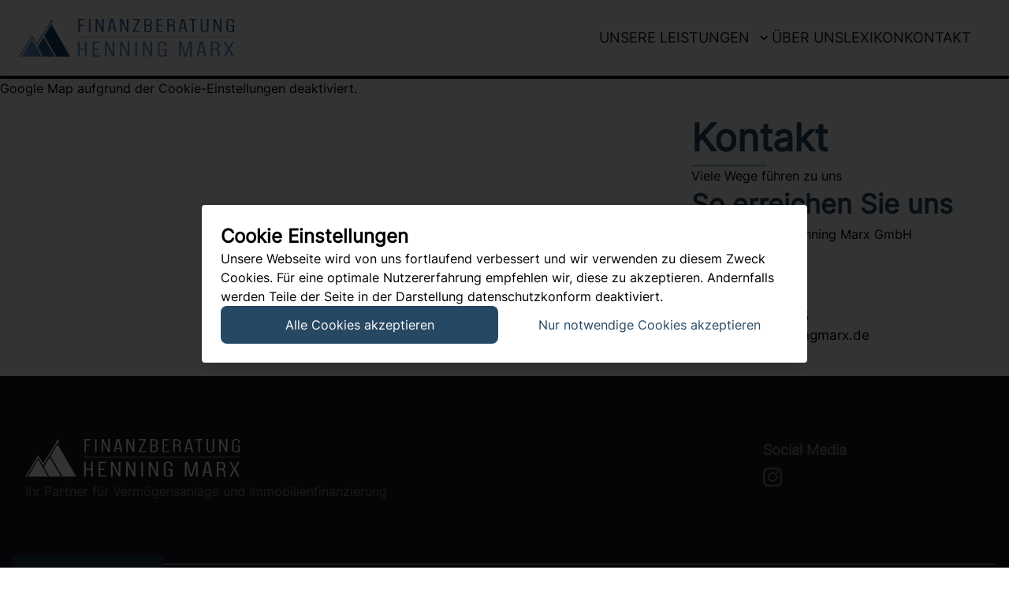

--- FILE ---
content_type: text/html; charset=UTF-8
request_url: https://henningmarx.de/kontakt.html
body_size: 13042
content:
<!doctype html>
<html dir="ltr" lang="de">
  <head>
    
<!--
This is not Wordpress.
This is not Joomla.
This is not a theme.
Thanks for checking though.
  _    _   ___  __  __  __ _____ ____ ___ _____ _   _ 
 | |  | | | \ \/ / |  \/  | ____|  _ \_ _| ____| \ | |
 | |  | | | |\ \/  | |\/| |  _| | | | | ||  _| |  \| |
 | |__| |_| |/ /\  | |  | | |___| |_| | || |___| |\  |
 |_____\___//_/\_\ |_|  |_|_____|____/___|_____|_| \_|
 
manufactured by designers, developers and online marketers.
-->
<title>Viele Wege führen zu uns | Henning Marx Finanzberatung</title>
<meta charset="UTF-8">
<base href="/" />
<meta http-equiv="X-UA-Compatible" content="IE=edge">
<meta name="robots" content="index,follow">

<meta name="description" content="Nehmen Sie mit uns Kontakt auf. Henning Marx. Sternbuschweg 40. 47057 Duisburg.">
<meta name="viewport"  content="width=device-width, initial-scale=1, maximum-scale=5, user-scalable=yes">
<link rel="icon" type="image/png" href="/data/logo/hm-logo-favicon.png">
<link rel="stylesheet" href="/assets/components/modxminify/cache/styles-1-1750844952.min.css">

<link rel="stylesheet" href="assets/themes/default/css/fonts.css">
<style>
  * {
    font-family: 'Inter';
  }
  
  [x-cloak] { display: none !important; }
  #bl-dialog .baufilead-dialog-scroll-container, html{
    overflow-y:auto !important;
  }
  #bl-dialog .baufilead-dialog-content-container{
    background-color: rgb(249,249,249) !important;
  }
  #bl-dialog .baufilead-dialog-title{
    color:rgb(39, 72, 99) !important;
  }
  #bl-dialog .baufilead-button-container .baufilead-berechnen-button, #baufilead-zinstableau-container-0 .baufilead-zinstableau-lead-erfassen{
    background-color:rgb(39, 72, 99) !important;
  }
</style>
<meta name="twitter:url" property="og:url" content="https://henningmarx.de/kontakt.html">
<meta name="twitter:title" property="og:title" content="Kontakt">
<meta name="twitter:description" property="og:description" content="Nehmen Sie mit uns Kontakt auf. Henning Marx. Sternbuschweg 40. 47057 Duisburg.">

  <meta name="twitter:image" property="og:image" content="https://henningmarx.de//assets/components/phpthumbof/cache/callcenter.69fb61f06a53419c9b2fa608745c731f.jpg">


    
  </head>
  <body data-barba="wrapper">
    
    <div x-data class="fixed z-full top-0 right-0 p-4 overflow-x-hidden">
	<template
		x-for="(toast, index) in $store.toasts.list"
		:key="toast.id"
	>
		<div
			x-show="toast.visible"
			@click="$store.toasts.destroyToast(index)"
			x-transition:enter="transition ease-in duration-200"
			x-transition:enter-start="transform opacity-0 translate-y-2"
			x-transition:enter-end="transform opacity-100"
			x-transition:leave="transition ease-out duration-500"
			x-transition:leave-start="transform translate-x-0 opacity-100"
			x-transition:leave-end="transform translate-x-full opacity-0"
			class="bg-gray-900 bg-gradient-to-r text-white p-3 rounded mb-3 shadow-lg flex items-center"
			:class="{
		'from-blue-500 to-blue-600': toast.type === 'info',
		'from-green-500 to-green-600': toast.type === 'success',
		'from-yellow-400 to-yellow-500': toast.type === 'warning',
		'from-red-500 to-pink-500': toast.type === 'error',
		}"
		>
			<svg
				x-show="toast.type == 'info'"
				class="w-6 h-6 mr-2"
				xmlns="http://www.w3.org/2000/svg"
				viewBox="0 0 20 20"
				fill="currentColor"
			>
				<path
					fill-rule="evenodd"
					d="M18 10a8 8 0 11-16 0 8 8 0 0116 0zm-7-4a1 1 0 11-2 0 1 1 0 012 0zM9 9a1 1 0 000 2v3a1 1 0 001 1h1a1 1 0 100-2v-3a1 1 0 00-1-1H9z"
					clip-rule="evenodd"
				/>
			</svg>
			<svg
				x-show="toast.type == 'success'"
				class="w-6 h-6 mr-2"
				xmlns="http://www.w3.org/2000/svg"
				viewBox="0 0 20 20"
				fill="currentColor"
			>
				<path
					fill-rule="evenodd"
					d="M10 18a8 8 0 100-16 8 8 0 000 16zm3.707-9.293a1 1 0 00-1.414-1.414L9 10.586 7.707 9.293a1 1 0 00-1.414 1.414l2 2a1 1 0 001.414 0l4-4z"
					clip-rule="evenodd"
				/>
			</svg>
			<svg
				x-show="toast.type == 'warning'"
				class="w-6 h-6 mr-2"
				xmlns="http://www.w3.org/2000/svg"
				viewBox="0 0 20 20"
				fill="currentColor"
			>
				<path
					fill-rule="evenodd"
					d="M8.257 3.099c.765-1.36 2.722-1.36 3.486 0l5.58 9.92c.75 1.334-.213 2.98-1.742 2.98H4.42c-1.53 0-2.493-1.646-1.743-2.98l5.58-9.92zM11 13a1 1 0 11-2 0 1 1 0 012 0zm-1-8a1 1 0 00-1 1v3a1 1 0 002 0V6a1 1 0 00-1-1z"
					clip-rule="evenodd"
				/>
			</svg>
			<svg
				x-show="toast.type == 'error'"
				class="w-6 h-6 mr-2"
				xmlns="http://www.w3.org/2000/svg"
				viewBox="0 0 20 20"
				fill="currentColor"
			>
				<path
					fill-rule="evenodd"
					d="M10 18a8 8 0 100-16 8 8 0 000 16zM8.707 7.293a1 1 0 00-1.414 1.414L8.586 10l-1.293 1.293a1 1 0 101.414 1.414L10 11.414l1.293 1.293a1 1 0 001.414-1.414L11.414 10l1.293-1.293a1 1 0 00-1.414-1.414L10 8.586 8.707 7.293z"
					clip-rule="evenodd"
				/>
			</svg>
			<div x-text="toast.message"></div>
		</div>
	</template>
</div>
    <div 
  x-cloak
  id="navbarOuter" 
  x-init="init()"
  x-data="{
    isMobile: (window.innerWidth < 1024) ? true : false,
    mainMenu : false, 
    container : true, 
    showChildren : false,
    updateContainerHeight() {
      console.log('updateContainerHeight() called');
      //this.$refs.placeholder.style.height = this.$refs.container.scrollHeight + 'px';
      var customEvent = new CustomEvent('menu:resize', { 'detail': {'height': this.$refs.container.scrollHeight }});
      window.dispatchEvent(customEvent);

    },
    init() {
      this.$nextTick(() => { this.updateContainerHeight(); });
    },
  }"
  @click.away="mainMenu = false; showChildren = false;"
  @barba:finished.window="updateContainerHeight();"
  @resize.window.debounce="isMobile = (window.innerWidth < 1024) ? true : false; updateContainerHeight();"
  >
  <div x-ref="container"  class="max-w-screen w-full flex flex-wrap place-items-center fixed top-0 left-0 z-50" >
    
    <section class="relative z-50 mx-auto w-full  bg-theme-white border-b-4 border-theme-blackDark shadow backdrop-filter backdrop-blur bg-opacity-90 text-theme-white">
      <nav class="flex justify-between max-w-7xl mx-auto w-full px-6 py-6 gap-4">
        <div class="flex bg-opacity-100 items-center justify-between flex-grow gap-12">
          <div class="flex items-center">
            
            <a href="https://henningmarx.de/">
              <img class="h-12" src="/data/logo/hm-logo-wide-colored.svg" alt="Finanzberatung Henning Marx GmbH Logo">
            </a>
          </div>
          <div class="hidden lg:flex items-center text-theme-black uppercase" x-show="!isMobile">
            <ul class="flex py-6 lg:py-0 px-6 gap-x-12">
 <li class="relative flex items-center h-full" @click.away="showChildren=false">
  <button @click.prevent="showChildren != 3 ? showChildren = 3 : showChildren = false" :class="{ 'text-theme-primary':showChildren }" class="flex items-center justify-start relative outline-none focus:outline-none py-2 hover:text-theme-primary font-medium text-lg transition-all ease-in-out duration-150" @click.prevent="showChildren=!showChildren">
    <span class="uppercase">Unsere Leistungen</span>
    <span class="ml-2">
      <svg class="w-5 h-5" xmlns="http://www.w3.org/2000/svg" viewBox="0 0 24 24" fill="currentColor">
      	<path d="M24 24H0V0h24v24z" fill="none" opacity=".87"/><path d="M16.59 8.59L12 13.17 7.41 8.59 6 10l6 6 6-6-1.41-1.41z"/>
      </svg>
    </span>
  </button>
  <div 
  class="absolute top-full z-50 max-w-xs w-screen bg-theme-white left-1/2 transform -translate-x-1/2 shadow-md border-t-4 border-theme-primary normal-case" 
  x-show="showChildren == 3" 
  x-transition:enter="transition-all ease-in-out duration-200" 
  x-transition:enter-start="transform translate-y-8 opacity-0" 
  x-transition:enter-end="transform translate-y-0 opacity-100" 
  x-transition:leave="transition-all ease-in-out duration-200" 
  x-transition:leave-start="transform translate-y-0 opacity-100" 
  x-transition:leave-end="transform translate-y-8 opacity-0">
     <ul class="flex flex-col gap-2 p-6">
 <li class=""><a @click.prevent="mainMenu=false;showChildren=false; barba.go($event.target.getAttribute('href')); return false;" class="prevent block text-theme-black hover:text-theme-primary transition-all ease-in-out duration-150  hover:pl-4" href="leistungen/finanzierung.html">Immobilienfinanzierung</a></li><li class=""><a @click.prevent="mainMenu=false;showChildren=false; barba.go($event.target.getAttribute('href')); return false;" class="prevent block text-theme-black hover:text-theme-primary transition-all ease-in-out duration-150  hover:pl-4" href="leistungen/vermoegensanlage.html">Individuelle Vermögensanlage</a></li><li class=""><a @click.prevent="mainMenu=false;showChildren=false; barba.go($event.target.getAttribute('href')); return false;" class="prevent block text-theme-black hover:text-theme-primary transition-all ease-in-out duration-150  hover:pl-4" href="leistungen/immobilienverkauf.html">Immobilienverkauf</a></li><li class=""><a @click.prevent="mainMenu=false;showChildren=false; barba.go($event.target.getAttribute('href')); return false;" class="prevent block text-theme-black hover:text-theme-primary transition-all ease-in-out duration-150  hover:pl-4" href="leistungen/begleitung-bei-verhandlungen.html">Unterstützung bei Verhandlungen</a></li>
</ul>
   </div>
</li><li class="flex items-center h-full"><a @click.prevent="mainMenu=false;showChildren=false; barba.go($event.target.getAttribute('href')); return false;" class="prevent hover:text-theme-primary font-medium text-lg py-2 transition-all ease-in-out duration-150" href="team/">Über uns</a></li><li class="flex items-center h-full"><a @click.prevent="mainMenu=false;showChildren=false; barba.go($event.target.getAttribute('href')); return false;" class="prevent hover:text-theme-primary font-medium text-lg py-2 transition-all ease-in-out duration-150" href="lexikon/">Lexikon</a></li><li class="flex items-center h-full"><a @click.prevent="mainMenu=false;showChildren=false; barba.go($event.target.getAttribute('href')); return false;" class="prevent hover:text-theme-primary font-medium text-lg py-2 transition-all ease-in-out duration-150" href="kontakt.html">Kontakt</a></li>
</ul>
          </div>
        </div>
        <div class="flex justify-end items-center gap-5 flex-shrink-0 text-theme-primary">
          
          <div class=" pr-5 hidden">
            <a class="flex items-center group relative" href="#">
              <svg xmlns="http://www.w3.org/2000/svg" class="h-6 w-6 group-hover:text-theme-primary transition-all ease-in-out duration-150" fill="none" viewBox="0 0 24 24" stroke="currentColor">
                  <path stroke-linecap="round" stroke-linejoin="round" stroke-width="2" d="M3 3h2l.4 2M7 13h10l4-8H5.4M7 13L5.4 5M7 13l-2.293 2.293c-.63.63-.184 1.707.707 1.707H17m0 0a2 2 0 100 4 2 2 0 000-4zm-8 2a2 2 0 11-4 0 2 2 0 014 0z" />
              </svg>
              <span class="flex absolute top-0 right-0 transform -translate-y-1/2 translate-x-1/2 h-5 w-5">
                <div class="w-full h-full absolute inset-0 animate-ping absolute inline-flex rounded-full bg-theme-primary opacity-75"></div>
                <div class="w-full h-full absolute inset-0 flex item-center justify-center rounded-full  bg-theme-primary ">
                  <span class="mt-0.5" style="font-size:0.7rem">15</span>
                </div>
              </span>
            </a>
          </div>
          
          <button @click="mainMenu=!mainMenu" class="lg:hidden outline-none focus:outline-none" aria-label="Menü öffnen">
            <svg xmlns="http://www.w3.org/2000/svg" class="h-6 w-6 hover:text-theme-accent" fill="none" viewBox="0 0 24 24" stroke="currentColor">
              <path stroke-linecap="round" stroke-linejoin="round" stroke-width="2" d="M4 6h16M4 12h16M4 18h16" />
            </svg>
          </button>
        </div>
      </nav>
    </section>
    
    
    <section class="relative z-40 mx-auto w-full" x-show="isMobile">
      <nav>
        <div
          x-cloak
          x-show="mainMenu" 
          class="lg:hidden absolute left-0 w-full bg-theme-white top-full text-theme-black lg:text-theme-white"
          x-transition:enter="transition-all ease-in-out duration-300" 
          x-transition:enter-start="transform -translate-y-full opacity-0" 
          x-transition:enter-end="transform -translate-y-0 opacity-100" 
          x-transition:leave="transition-all ease-in-out duration-300" 
          x-transition:leave-start="transform -translate-y-0 opacity-100" 
          x-transition:leave-end="transform -translate-y-full opacity-0">
          <ul class="flex flex-col py-6 px-6 gap-y-2 bg-theme-white relative z-40 shadow-md">
 <li class="flex flex-col h-full">
  <button @click.prevent="showChildren != 3 ? showChildren = 3 : showChildren = false;" :class="{ 'text-theme-primary':showChildren == 3 }" class="flex items-center justify-start relative outline-none focus:outline-none py-2 hover:text-theme-primary font-medium text-lg">
    <span>Unsere Leistungen</span>
    <span class="ml-2">
      <svg class="w-5 h-5" xmlns="http://www.w3.org/2000/svg" viewBox="0 0 24 24" fill="currentColor">
      	<path d="M24 24H0V0h24v24z" fill="none" opacity=".87"/><path d="M16.59 8.59L12 13.17 7.41 8.59 6 10l6 6 6-6-1.41-1.41z"/>
      </svg>
    </span>
  </button>
  <div 
  
  class="w-full relative overflow-hidden transition-all ease-in-out duration-300 " 
  x-ref="ccc3"
  x-bind:style="showChildren == 3 ? 'max-height: ' + $refs.ccc3.scrollHeight + 'px' : 'max-height: 0'">    
   <ul class="flex flex-col gap-2 p-6">
 <li class=""><a @click.prevent="mainMenu=false;showChildren=false; barba.go($event.target.getAttribute('href')); return false;" class="prevent text-theme-black hover:text-theme-primary transition-all ease-in-out duration-150  hover:pl-4" href="leistungen/finanzierung.html">Immobilienfinanzierung</a></li><li class=""><a @click.prevent="mainMenu=false;showChildren=false; barba.go($event.target.getAttribute('href')); return false;" class="prevent text-theme-black hover:text-theme-primary transition-all ease-in-out duration-150  hover:pl-4" href="leistungen/vermoegensanlage.html">Individuelle Vermögensanlage</a></li><li class=""><a @click.prevent="mainMenu=false;showChildren=false; barba.go($event.target.getAttribute('href')); return false;" class="prevent text-theme-black hover:text-theme-primary transition-all ease-in-out duration-150  hover:pl-4" href="leistungen/immobilienverkauf.html">Immobilienverkauf</a></li><li class=""><a @click.prevent="mainMenu=false;showChildren=false; barba.go($event.target.getAttribute('href')); return false;" class="prevent text-theme-black hover:text-theme-primary transition-all ease-in-out duration-150  hover:pl-4" href="leistungen/begleitung-bei-verhandlungen.html">Unterstützung bei Verhandlungen</a></li>
</ul>
 </div>
</li><li class="flex items-center h-full"><a @click.prevent="mainMenu=false;showChildren=false; barba.go($event.target.getAttribute('href')); return false;" class="prevent hover:text-theme-primary font-medium text-lg  py-2" href="team/">Über uns</a></li><li class="flex items-center h-full"><a @click.prevent="mainMenu=false;showChildren=false; barba.go($event.target.getAttribute('href')); return false;" class="prevent hover:text-theme-primary font-medium text-lg  py-2" href="lexikon/">Lexikon</a></li><li class="flex items-center h-full"><a @click.prevent="mainMenu=false;showChildren=false; barba.go($event.target.getAttribute('href')); return false;" class="prevent hover:text-theme-primary font-medium text-lg  py-2" href="kontakt.html">Kontakt</a></li>
</ul>
        </div>
      </nav>
    </section>
  </div>
</div>
<div 
  @menu:resize.window="console.log('event captured: menu:resize ' + $event.detail.height);$el.style.height=$event.detail.height + 'px'"
  x-data 
  x-ref="placeholder" class="w-full" style="height: 100px;"></div>
    <main data-barba="container" data-barba-namespace="template_2">
      <div class="content">
        <div class="grid grid-cols-1 md:grid-cols-2 lg:grid-cols-3">
          <div class="lg:col-span-2">
            
<p>Google Map aufgrund der Cookie-Einstellungen deaktiviert.</p>

          </div>
          <div class="py-10 px-6 prose-xs md:prose-md lg:prose-lg flex flex-col gap-4">
            <div>
              <h1 class="font-bold text-theme-primary">Kontakt</h1>
              <div class="w-1/4 h-0.5 bg-theme-accent"></div>
            </div>
            <div><span>Viele Wege führen zu uns</span></div>
            <div>
              <h2 class="font-bold text-theme-primary">So erreichen Sie uns</h2>
              <div class="w-1/4 h-0.5 bg-theme-accent"></div>
            </div>
            <div>
  <ul class="flex flex-col">
    <li><span>Finanzberatung Henning Marx GmbH</span></li>
    <div class="flex gap-2">
      <li><span>Sternbuschweg</span></li>
      <li><span>40</span></li>
    </div>
    <div class="flex gap-2 pb-8">
      <li><span>47057</span></li>
      <li><span>Duisburg</span></li>
    </div>
    
    <li class="flex gap-2 items-center">
      <svg class="h-5 text-theme-primary" xmlns="http://www.w3.org/2000/svg" viewBox="0 0 24 24" fill="currentColor">
        <path d="M0 0h24v24H0z" fill="none"/>
        <path d="M6.62 10.79c1.44 2.83 3.76 5.14 6.59 6.59l2.2-2.2c.27-.27.67-.36 1.02-.24 1.12.37 2.33.57 3.57.57.55 0 1 .45 1 1V20c0 .55-.45 1-1 1-9.39 0-17-7.61-17-17 0-.55.45-1 1-1h3.5c.55 0 1 .45 1 1 0 1.25.2 2.45.57 3.57.11.35.03.74-.25 1.02l-2.2 2.2z"/>
      </svg>
      <a class="luxphonelink" href="tel:020328087275">0203 28087275</a>
    </li>
    
    
    <li class="flex gap-2 items-center">
      <svg class="h-5 text-theme-primary" xmlns="http://www.w3.org/2000/svg" viewBox="0 0 24 24"  fill="currentColor">
        <path d="M0 0h24v24H0z" fill="none"/>
        <path d="M20 4H4c-1.1 0-1.99.9-1.99 2L2 18c0 1.1.9 2 2 2h16c1.1 0 2-.9 2-2V6c0-1.1-.9-2-2-2zm0 4l-8 5-8-5V6l8 5 8-5v2z"/>
      </svg>
      <a class="luxemaillink" href="mailto:kontakt@henningmarx.de">kontakt@henningmarx.de</a>
    </li>
    
    
  </ul>
</div>
          </div>
        </div>
	      
	      
	    </div>
      

    </main>
    
<div class="flex flex-col gap-20">
  
  <footer>
  
  <button
    x-cloak
    @scroll.window="reactOnScroll()"
    x-init="reactOnScroll()"
    x-data="{
      hasScrolled: false,
      reactOnScroll() {
        pos = window.innerHeight;
        if (this.$el.getBoundingClientRect().top <= pos && window.scrollY >= pos) {
          this.hasScrolled = true;
        } else {
          this.hasScrolled = false;
        }
      },
      scroll() {
        window.scrollTo({top: 0, behavior: 'smooth'});        
      }
    }"
    @click="scroll()"
    x-show="hasScrolled"
    x-transition:enter="transition ease-out duration-300"
    x-transition:enter-start="opacity-0"
    x-transition:enter-end="opacity-100"
    x-transition:leave="transition ease-in duration-300"
    x-transition:leave-start="opacity-100"
    x-transition:leave-end="opacity-0"    

    class="fixed transistion-all duration-200 right-2 bottom-2 w-8 h-8 md:w-12 md:h-12 bg-skin-blue2 hover:bg-skin-blue1 flex justify-center items-center text-skin-white outline-none focus:outline-none">
    <svg class="w-6 h-6" xmlns="http://www.w3.org/2000/svg" viewBox="0 0 24 24"><title>202000013_up_96</title><g id="a4c30fcc-5304-4341-8835-89c49b8cdb76" data-name="default"><polygon points="19.485 14.531 11.903 8.097 4.32 14.531 5.485 15.903 11.903 10.458 18.32 15.903 19.485 14.531" fill="currentColor"/></g></svg>
  </button>  
  
  
  <div class="bg-theme-black py-8 md:py-0 text-theme-grayHalf text-theme-grayHalf">
    <div class="max-w-7xl mx-auto px-4 divide-y">
      <div class="grid grid-cols-1 md:grid-cols-2 lg:grid-cols-4 py-4 md:py-16">
        <div class="lg:col-span-3 p-4">
          <a href="https://henningmarx.de/" aria-label="Verlinkung zur Startseite" title="" class="inline-flex items-center">
            <img class="h-12" src="/data/logo/hm-logo-wide-white.svg" alt="Finanzberatung Henning Marx GmbH Logo">
          </a>
          <p class="text-current">Ihr Partner für Vermögensanlage und Immobilienfinanzierung</p>
        </div>
          <div class="p-4">
            <p class="font-semibold text-theme-grayHalf text-lg mb-2 mb-2">Social Media</p>
            <ul class="flex gap-4 text-theme-grayHalf">
              
              <li><a href="https://www.instagram.com/finanzberatung_hm" target="_blank" class="text-theme-grayHalf hover:text-theme-primary transition duration-100"><svg class="w-6 h-6 fill-current" xmlns="http://www.w3.org/2000/svg" viewBox="0 0 24 24"><path d="M23.9,7.07a8.72,8.72,0,0,0-.55-2.9A6,6,0,0,0,22,2.05,6.1,6.1,0,0,0,19.85.67,8.71,8.71,0,0,0,16.94.11C15.66.06,15.25.05,12,.05S8.35.06,7.07.12a8.72,8.72,0,0,0-2.9.55A5.82,5.82,0,0,0,2.05,2.06,5.84,5.84,0,0,0,.67,4.17,8.71,8.71,0,0,0,.11,7.08C.05,8.35,0,8.76,0,12s0,3.66.07,4.93a8.76,8.76,0,0,0,.56,2.91A5.74,5.74,0,0,0,2.05,22a5.92,5.92,0,0,0,2.12,1.38,8.72,8.72,0,0,0,2.9.55C8.35,24,8.75,24,12,24s3.65,0,4.93-.08a8.84,8.84,0,0,0,2.91-.55A6,6,0,0,0,22,22a6.1,6.1,0,0,0,1.38-2.12,8.74,8.74,0,0,0,.55-2.91C24,15.67,24,15.26,24,12S24,8.35,23.9,7.07Zm-2.16,9.78a6.36,6.36,0,0,1-.41,2.22,3.86,3.86,0,0,1-.89,1.38,3.61,3.61,0,0,1-1.38.89,6.61,6.61,0,0,1-2.22.41c-1.27.06-1.64.07-4.84.07s-3.57,0-4.83-.07A6.36,6.36,0,0,1,5,21.34a3.73,3.73,0,0,1-1.38-.89,3.61,3.61,0,0,1-.89-1.38,6.54,6.54,0,0,1-.42-2.22c0-1.27-.07-1.64-.07-4.84s0-3.57.07-4.83A6.54,6.54,0,0,1,2.68,5a3.61,3.61,0,0,1,.89-1.38A3.61,3.61,0,0,1,5,2.69a6.8,6.8,0,0,1,2.22-.42C8.43,2.21,8.81,2.2,12,2.2s3.57,0,4.84.07a6.54,6.54,0,0,1,2.22.42A3.89,3.89,0,0,1,21.33,5a6.61,6.61,0,0,1,.41,2.22c.06,1.26.07,1.64.07,4.83S21.8,15.58,21.74,16.85Z"/><path d="M12,5.86A6.15,6.15,0,1,0,18.15,12,6.14,6.14,0,0,0,12,5.86ZM12,16a4,4,0,1,1,4-4A4,4,0,0,1,12,16Z"/><circle cx="18.39" cy="5.62" r="1.43"/></svg></a></li>
              
              
              
              
  
            </ul>
          </div>
      </div>
      <div class="grid grid-cols-1 md:grid-cols-3 lg:grid-cols-3 divide-y md:divide-y-0 py-4 md:py-16">
        <div class="p-4">
          <p class="font-semibold text-theme-grayHalf text-lg mb-2 mb-2">Alles im Überblick</p>
          <ul class="mt-2 flex flex-col gap-2 justify-start item-start"><li><a href="leistungen/" class="text-current transition-all duration-100 hover:text-theme-primary">Unsere Leistungen</a></li><li><a href="team/" class="text-current transition-all duration-100 hover:text-theme-primary">Über uns</a></li><li><a href="lexikon/" class="text-current transition-all duration-100 hover:text-theme-primary">Lexikon</a></li><li><a href="kontakt.html" class="text-current transition-all duration-100 hover:text-theme-primary">Kontakt</a></li></ul>
        </div>
        <div class="p-4">
          <p class="font-semibold text-theme-grayHalf text-lg mb-2 mb-2">Unsere Öffnungszeiten</p>
          <div class="col-span-full w-full flex flex-col gap-4 prose-xs md:prose-md lg:prose-lg">
  
  
  <ul class="flex flex-col gap-2">
    <li class="flex flex-wrap"><span class="inline-block w-full md:w-28 font-semibold">Montags:</span> 09:00  bis  18:00 Uhr</li>
    <li class="flex flex-wrap"><span class="inline-block w-full md:w-28 font-semibold">Dienstags:</span> 09:00  bis  18:00 Uhr</li>
    <li class="flex flex-wrap"><span class="inline-block w-full md:w-28 font-semibold">Mittwochs:</span> 09:00  bis  18:00 Uhr</li>
    <li class="flex flex-wrap"><span class="inline-block w-full md:w-28 font-semibold">Donnerstags:</span> 09:00  bis  18:00 Uhr</li>
    <li class="flex flex-wrap"><span class="inline-block w-full md:w-28 font-semibold">Freitags:</span> 09:00  bis  16:00 Uhr</li>
    
    
  </ul>
  
  <p style="color:
    0">
    
  </p>
</div>
        </div>
        <div class="p-4 flex flex-col gap-4">
          <div class="h-32 p-2"><a href="https://www.fpsb.de/fuer-verbraucher/cfp-zertifizierungen.html" target="_blank"><img class=" w-full h-full object-contain" src="data/Images/certificates/CFP.png" alt="CFP"></a></div>
          <div class="h-32 p-2"><a href="https://www.fpsb.de/fuer-verbraucher/efa-european-financial-advisor.html" target="_blank"><img class=" w-full h-full object-contain" src="data/Images/certificates/EFPA.png" alt="EFPA"></a></div>
        </div>
      </div>
    </div>
  </div>
  <div class="bg-theme-blackDark pt-8 pb-12">
    <div class="max-w-7xl mx-auto px-4 gap-8 flex flex-col sm:flex-row gap-8 justify-between items-center">
      <div class="order-2 sm:order-1 px-4">
        <p class="text-sm text-theme-white">&copy; 2026 Finanzberatung Henning Marx GmbH</p>
      </div>
      <div class="order-1 sm:order-2 px-4 md:px-0">
        <ul class=" flex flex-col gap-4 md:space-y-0 sm:flex-row">
        <li class="hidden flex items-center justify-center"><a href="" class="text-theme-blackDark text-opacity-00">Henning Marx</a></li>
        <li class="flex items-center justify-center"><a href="impressum.html" class="text-theme-white text-opacity-70 hover:text-opacity-100 transition-all duration-100">Impressum</a></li>
        <li class="flex items-center justify-center"><a href="datenschutzerklaerung.html" class="text-theme-white text-opacity-70 hover:text-opacity-100 transition-all duration-100">Datenschutz</a></li>
        <li class="flex items-center justify-center"><a href="informationen-zu-bewertungen.html" class="text-theme-white text-opacity-70 hover:text-opacity-100 transition-all duration-100">Informationen zu Bewertungen</a></li>
        </ul>
      </div>
    </div>
  </div>
</footer>
</div>
<style>
  [x-cloak] { display: none }
</style>
<section class="flex flex-wrap h-full items-center" 
  x-cloak 
  x-init="displayCookieConsent()" 
  x-data="{
    showModal: false,
    getCookie(name) {
      var v = document.cookie.match('(^|;) ?' + name + '=([^;]*)(;|$)');
      return v ? v[2] : null;
    },
    setCookie(name, value, days) {
      var d = new Date();
      d.setTime(d.getTime() + 24*60*60*1000*days);
      document.cookie = name + '=' + value + ';path=/;expires=' + d.toGMTString();
    },
    displayCookieConsent() {
      lux_cookie_consent_status = this.getCookie('lux_cookie_consent_status');
      if ( lux_cookie_consent_status === null || lux_cookie_consent_status === 'unset') {
        if ( lux_cookie_consent_status === null ) {
          this.setCookie('lux_cookie_consent_status', 'unset', 365);
        }
        console.log('displayCookieConsent has opened the cookieConsentModal initialy.');
        this.showModal = true;
      }
      else {
        console.log('displayCookieConsent has not open the cookieConsentModal initialy.');        
        this.showModal = false;
      }
    },
    setCookies($dispatch, state) {
      console.log(state);
      lux_cookie_consent_status = this.getCookie('lux_cookie_consent_status');
      /* 
      this is for learning / documentation purpose
      //$dispatch('updatecookiemodal', { showModal: false }); // dispatch fires a customevent that is captured by the component to update the state of the cookieConsent modal dialog - not needed here
       */
      this.setCookie('lux_cookie_consent_status', state, 365);
    	this.showModal = false;
    	if (lux_cookie_consent_status !== state) { location.reload(); }
    }
  }" 
  x-on:luxcookieconsenttailwind:set.window="console.log('Event luxcookieconsenttailwind:set captured.'); showModal = $event.detail.showModal"
  >
	<!--Overlay-->
	<div class="overflow-auto fixed inset-0 flex items-center justify-center w-full h-full" style="background-color: rgba(0,0,0,0.8)" x-show="showModal" :class="{ 'z-50 ': showModal }"
	  
    
	>
		<!--Dialog-->
		<div class="bg-white w-full md:max-w-screen-md mx-auto rounded shadow-lg p-6 flex flex-col gap-4" x-show="showModal" x-transition:enter="ease-out duration-300" x-transition:enter-start="opacity-0 scale-90" x-transition:enter-end="opacity-100 scale-100" x-transition:leave="ease-in duration-300" x-transition:leave-start="opacity-100 scale-100" x-transition:leave-end="opacity-0 scale-90">
			<p class="text-2xl font-bold">Cookie Einstellungen</p>
			<p>Unsere Webseite wird von uns fortlaufend verbessert und wir verwenden zu diesem Zweck Cookies. Für eine optimale Nutzererfahrung empfehlen wir, diese zu akzeptieren. Andernfalls werden Teile der Seite in der Darstellung datenschutzkonform deaktiviert.</p>
			<div class="grid grid-cols-2 gap-x-4 gap-y-2">
			  <div class="col-span-full md:col-span-1"><button class="transition duration-150 outline-none focus:outline-none modal-close py-3 w-full bg-theme-primary rounded-lg text-white hover:bg-theme-primaryDark" @click="setCookies($dispatch, 'accept');">Alle Cookies akzeptieren</button></div>
			  <div class="col-span-full md:col-span-1"><button class="transition duration-150 outline-none focus:outline-none py-3 w-full rounded-lg text-theme-primary hover:text-theme-primaryDark mr-2" @click="setCookies($dispatch, 'deny');">Nur notwendige Cookies akzeptieren</button></div>
			</div>
		</div>
		<!-- /Dialog -->
	</div>
	<!-- /Overlay -->
</section>


<button x-data="" aria-label="Cookie Einstellungen öffnen" class="fixed bottom-0 left-4 p-2 lg:p-4 transform lg:translate-y-3/4 bg-theme-primaryDark hover:translate-y-0 transition duration-150 outline-none focus:outline-none" @click="$dispatch('luxcookieconsenttailwind:set', { showModal: true })">
  
  
  <div class="lg:hidden">
    <?xml version="1.0" encoding="utf-8"?>
    <svg class="w-6 h-6" version="1.1"  xmlns="http://www.w3.org/2000/svg" xmlns:xlink="http://www.w3.org/1999/xlink" x="0px" y="0px"
    	 viewBox="0 0 50 50" style="enable-background:new 0 0 50 50;" xml:space="preserve"><g><path fill="#D3D3D3" d="M44.17,11.65c-0.03,0.03-0.04,0.06-0.07,0.09c-0.28,0.29-0.63,0.29-0.63,0.29l-0.62,0.1L42.23,12l-0.25-0.18 c-0.18-0.12-0.32-0.27-0.43-0.44l-0.03-0.03c-0.01-0.03-0.03-0.04-0.04-0.07c0.56,0.27,1.24,0.43,1.96,0.43 C43.69,11.71,43.94,11.69,44.17,11.65z"/><path fill="#D3D3D3" d="M36.11,10.05c0,0.02-0.02,0.05-0.05,0.07c-0.28,0.3-0.67,0.3-0.67,0.3l-0.62,0.11l-0.64-0.14l-0.25-0.18 c-0.18-0.11-0.32-0.28-0.44-0.46L33.4,9.73c-0.14-0.21-0.23-0.44-0.23-0.67l-0.02-0.14C33.92,9.52,34.96,9.91,36.11,10.05z"/><path fill="#FFFFFF" d="M41.52,3.41C41.5,3.42,41.5,3.44,41.5,3.44s0-0.02-0.02-0.02C41.5,3.41,41.5,3.41,41.52,3.41z"/><path fill="#D3D3D3" d="M46.26,11.7c-0.07,0.02-0.11,0.02-0.11,0.02l-0.32,0.07l-0.3-0.07l-0.14-0.09c-0.07-0.05-0.14-0.11-0.16-0.18 C45.54,11.56,45.89,11.65,46.26,11.7z"/><path fill="#D3D3D3" d="M42.45,26.77c-0.7-0.38-2.22-1.14-4.71-2.05c-3.48,0.3-5.3,1.25-11.22-3.57c-7.65,0.17-9.09-8.39-9.09-8.39 c-2.92-0.17-3.87-2.56-3.87-2.56h-3.02c1.17-0.65,2.35-1.24,3.05-1.49c0.56-0.19,1.27-0.4,2.08-0.6c0.94,1.52,2.51,2.54,4.25,2.76 c0.03,0.44,0.11,0.87,0.24,1.3c1.05,3.51,4.7,5.51,8.2,4.52c1.06,3.49,4.73,5.49,8.25,4.46c0.43-0.13,0.84-0.3,1.22-0.51 c0.95,1.14,2.32,1.87,3.79,2.03c0.16,0.56,0.29,1.13,0.4,1.7L42.45,26.77z"/><path fill="#FFFFFF" d="M42.75,28.51l-0.3-1.73c-0.7-0.38-2.22-1.14-4.71-2.05c-3.48,0.3-5.3,1.25-11.22-3.57 c-7.65,0.17-9.09-8.4-9.09-8.4c-2.92-0.17-3.87-2.55-3.87-2.55h-3.02c-1.38,0.76-2.78,1.6-3.59,2.08 c-0.41,0.25-0.67,0.41-0.67,0.41c-1.06,0.57-1.89,1.48-2.36,2.57l-2.14,4.84l-0.13,0.6L0,28.28l0.14,2.48l0.02,0.17 c0.08,1.44,0.36,2.86,0.84,4.21c0.54,1.57,1.33,3.05,2.35,4.36l0.41,0.52c0.89,1.38,1.94,2.65,3.11,3.78 c0.79,0.76,1.67,1.48,2.57,2.11l2.62,1.83c0,0,0.6,0.47,0.83,0.57c1.3,0.56,5.53,1.2,5.53,1.2c1.74,0.38,3.54,0.41,5.3,0.09 l5.56-1.01c0.13,0,1.81-0.02,3.89-0.81c1.44-0.54,3.08-1.46,4.54-3.02c0.4-0.41,0.75-0.9,1.05-1.41c0.6-0.98,1.09-2.09,1.46-3.11 c0-0.02,0.02-0.03,0.02-0.06c0.59-1.65,0.86-2.98,0.86-2.98s0.03-0.03,0.06-0.08c0.35-0.38,1.87-2.25,2.09-4.7 C43.29,32,42.82,28.86,42.75,28.51z M10.82,16.54c0.94-0.81,2.35-0.7,3.16,0.24c0.81,0.94,0.71,2.35-0.22,3.16 c-0.94,0.81-2.36,0.71-3.17-0.22C9.78,18.78,9.89,17.35,10.82,16.54z M11.71,34.79c-2.81,0.66-5.23-1.8-4.55-4.58 c0.32-1.3,1.39-2.37,2.69-2.69c2.78-0.68,5.24,1.74,4.58,4.55C14.12,33.4,13.03,34.48,11.71,34.79z M17.42,44.11 c-1.03,0.9-2.6,0.78-3.51-0.25c-0.89-1.03-0.78-2.6,0.25-3.51c1.05-0.89,2.62-0.78,3.51,0.25C18.58,41.65,18.46,43.22,17.42,44.11z M23.92,28.59c-0.65,0.57-1.65,0.51-2.21-0.16c-0.57-0.65-0.51-1.65,0.16-2.21c0.65-0.57,1.63-0.51,2.21,0.16 C24.65,27.03,24.57,28.03,23.92,28.59z M31.78,40.55c-1.8,1.89-4.81,1.67-6.31-0.45c-1.01-1.43-0.98-3.44,0.09-4.83 c1.81-2.35,5.37-2.08,6.83,0.5C33.25,37.29,32.98,39.28,31.78,40.55z M35.01,30.16c-0.94,0.81-2.35,0.7-3.16-0.24 c-0.83-0.94-0.71-2.35,0.22-3.16c0.94-0.81,2.35-0.71,3.16,0.24C36.04,27.94,35.94,29.35,35.01,30.16z"/><path fill="#FFFFFF" d="M41.52,3.41C41.5,3.42,41.5,3.44,41.5,3.44s0-0.02-0.02-0.02C41.5,3.41,41.5,3.41,41.52,3.41z"/><path fill="#FFFFFF" d="M41.52,3.41c-0.02,0-0.02,0-0.03,0.02c0.02,0,0.02,0.02,0.02,0.02c-0.05,0.05-0.07,0.07-0.07,0.07 s-0.1,0.57-0.37,0.85c-0.27,0.3-0.59,0.39-0.77,0.4c-0.02,0.02-0.02,0.02-0.03,0c-0.37-0.02-0.72-0.08-1.06-0.2 c-0.27-0.07-0.54-0.17-0.77-0.28c-0.69-0.35-1.22-0.84-1.56-1.41c0-0.02,0-0.02,0-0.02c0-0.02,0-0.02,0-0.03l-0.02-0.28V2.52 l0.2-0.9l0.23-0.55c0.05-0.12,0.15-0.22,0.27-0.28c0,0,0.59-0.37,0.8-0.44c0.22-0.08,0.69-0.17,0.92-0.17c0.02,0,0.05,0,0.05,0.02 c0.08,0.02,0.17,0.03,0.25,0.07c0.49,0.12,0.92,0.33,1.32,0.6C40.95,0.9,40.98,0.91,41,0.95l0.25,0.4c0.15,0.22,0.25,0.47,0.3,0.74 l0.07,0.47c0.02,0.03,0.07,0.39,0.07,0.44C41.67,3.17,41.59,3.32,41.52,3.41z"/><path fill="#FFFFFF" d="M36.47,9.17c-0.02,0.21-0.16,0.37-0.16,0.37s-0.05,0.32-0.21,0.51c-1.15-0.14-2.18-0.53-2.96-1.13V8.85 l0.14-0.62l0.16-0.39c0.05-0.07,0.11-0.14,0.18-0.18c0,0,0.41-0.25,0.57-0.32c0.14-0.05,0.46-0.11,0.62-0.11 c0.02,0,0.05,0.02,0.05,0.02c0.39,0.07,0.76,0.23,1.08,0.46c0.02,0.02,0.05,0.05,0.07,0.07l0.16,0.28 c0.11,0.14,0.18,0.32,0.21,0.51l0.07,0.32C36.45,8.9,36.5,9.13,36.47,9.17z"/><path fill="#FFFFFF" d="M33.72,3.62c-0.02,0.21-0.16,0.37-0.16,0.37s-0.09,0.39-0.28,0.6c-0.21,0.23-0.48,0.28-0.6,0.28 c-0.41-0.02-0.83-0.11-1.19-0.25c-0.25-0.07-0.51-0.16-0.73-0.28c-0.05-0.02-0.07-0.07-0.09-0.11l-0.02-0.05 c-0.14-0.18-0.23-0.41-0.25-0.67V3.3l0.14-0.62l0.16-0.37c0.05-0.09,0.09-0.16,0.18-0.21c0,0,0.41-0.25,0.55-0.3 c0.16-0.07,0.48-0.14,0.64-0.11c0,0,0.02,0,0.05,0c0.39,0.09,0.76,0.25,1.08,0.46c0.02,0.02,0.05,0.05,0.07,0.07l0.11,0.21 l0.05,0.07c0.09,0.16,0.16,0.32,0.21,0.51l0.05,0.32C33.69,3.34,33.72,3.59,33.72,3.62z"/><path fill="#D3D3D3" d="M32.68,4.86c-0.02,0.02-0.05,0.02-0.05,0.02L32,4.99l-0.57-0.14h-0.05l-0.25-0.18 c-0.14-0.11-0.28-0.21-0.37-0.34c0.23,0.11,0.48,0.21,0.73,0.28C31.86,4.74,32.27,4.83,32.68,4.86z"/><path fill="#D3D3D3" d="M40.26,4.76c-0.07,0.02-0.12,0.02-0.13,0.02l-0.92,0.17l-0.3-0.07l-0.6-0.13l-0.35-0.22L37.92,4.5 c-0.25-0.18-0.47-0.4-0.64-0.67l-0.05-0.05c-0.2-0.27-0.32-0.59-0.35-0.9c0.33,0.57,0.87,1.06,1.56,1.41 c0.23,0.12,0.5,0.22,0.77,0.28C39.54,4.68,39.89,4.75,40.26,4.76z"/><path fill="#FFFFFF" d="M41.52,3.41C41.5,3.42,41.5,3.44,41.5,3.44s0-0.02-0.02-0.02C41.5,3.41,41.5,3.41,41.52,3.41z"/><path fill="#FFFFFF" d="M44.51,10.81c-0.01,0.21-0.16,0.37-0.16,0.37s-0.01,0.1-0.07,0.24c-0.03,0.07-0.06,0.16-0.1,0.24 c-0.24,0.04-0.49,0.06-0.74,0.06c-0.72,0-1.4-0.16-1.96-0.43c-0.12-0.18-0.19-0.37-0.21-0.57V10.5l0.13-0.6l0.15-0.37 c0.04-0.09,0.1-0.15,0.19-0.19c0,0,0.4-0.25,0.54-0.29c0.1-0.04,0.28-0.07,0.43-0.1c0.07-0.01,0.15-0.01,0.19-0.01 c0,0,0.03,0,0.03,0.01c0.09,0.01,0.18,0.04,0.27,0.07c0.28,0.07,0.54,0.22,0.8,0.38c0.03,0.01,0.04,0.03,0.06,0.06l0.16,0.27 c0.1,0.15,0.18,0.31,0.21,0.49l0.06,0.31C44.48,10.55,44.51,10.78,44.51,10.81z"/><path fill="#FFFFFF" d="M46.67,11.13c-0.02,0.09-0.09,0.18-0.09,0.18s-0.02,0.18-0.11,0.28c-0.07,0.07-0.14,0.09-0.18,0.11h-0.02 c-0.37-0.05-0.71-0.14-1.03-0.25H45.2c0,0-0.02-0.02-0.02-0.05l-0.02-0.02c-0.05-0.07-0.09-0.16-0.11-0.25v-0.07l-0.02-0.09 l0.07-0.32l0.09-0.18c0.02-0.02,0.05-0.07,0.09-0.09c0,0,0.21-0.11,0.28-0.14c0.07-0.05,0.23-0.07,0.3-0.07c0.02,0,0.02,0,0.02,0 c0.21,0.05,0.39,0.14,0.55,0.23c0,0.02,0,0.02,0.02,0.05l0.02,0.05l0.05,0.09c0.07,0.07,0.09,0.16,0.11,0.23l0.02,0.16 C46.65,10.99,46.67,11.1,46.67,11.13z"/><path fill="#FFFFFF" d="M50,5.73c-0.02,0.21-0.16,0.37-0.16,0.37s-0.05,0.16-0.11,0.32c-0.41,0-0.83-0.05-1.22-0.14V6.26 c-0.67-0.09-1.29-0.32-1.84-0.62V5.41l0.14-0.64l0.16-0.37c0.05-0.09,0.09-0.16,0.18-0.21c0,0,0.41-0.25,0.55-0.3 c0.16-0.05,0.48-0.11,0.64-0.11c0,0,0.02,0,0.05,0.02c0.39,0.07,0.76,0.23,1.08,0.46l0.07,0.07l0.16,0.25 c0.09,0.16,0.16,0.34,0.21,0.53l0.05,0.32C49.98,5.45,50,5.68,50,5.73z"/><path fill="#D3D3D3" d="M49.72,6.42c-0.05,0.09-0.09,0.18-0.16,0.25c-0.28,0.3-0.64,0.3-0.64,0.3L48.6,7.04l-0.32,0.05l-0.62-0.14 l-0.28-0.18c-0.16-0.11-0.32-0.28-0.44-0.46l-0.02-0.02c-0.14-0.21-0.23-0.41-0.25-0.64c0.55,0.3,1.17,0.53,1.84,0.62v0.02 C48.9,6.37,49.31,6.42,49.72,6.42z"/></g>
    </svg>
  </div>
  <div class="hidden lg:block">
    <span class="text-white font-bold">Cookie Einstellungen</span>
  </div>
</button>


    
<!-- Analytics disabled. User rejected cookies. -->


<script type="text/javascript" src="assets/themes/default/js/embla-carousel.js"></script>
<script src="assets/themes/default/production/main.js"></script>

<script>
  function googleMapLoaded() {
     console.log('googlemaps api was loaded');
     
    var event = new Event('googlemaps:loaded');
    window.dispatchEvent(event);
  }
</script>

<script>
	Spruce.store("toasts", {
		counter: 0,
		list: [],
		createToast(message, type = "info") {
			const index = this.list.length
			let totalVisible =
				this.list.filter((toast) => {
					return toast.visible
				}).length + 1
			this.list.push({
				id: this.counter++,
				message,
				type,
				visible: true,
			})
			setTimeout(() => {
				this.destroyToast(index)
			}, 2000 * totalVisible)
		},
		destroyToast(index) {
			this.list[index].visible = false
		},
	})
</script>

<script>
  var pageImpression = 1;
  var transistionImage = null;
  var transisitionEffect = null;

  function getRandomInt(max) {
    return Math.floor(Math.random() * max);
  }

  function delay(n) {
    n = n || 2000;
    return new Promise((done) => {
      setTimeout(() => {
        done();
      }, n);
    });
  }
  
  window.addEventListener("load", function() {
    barba.hooks.beforeEnter((data) => {
      //console.log("beforeEnter");
    });
    
    barba.hooks.afterEnter((data) => {
      var nodeBadge = document.querySelector('.grecaptcha-badge');
      if (nodeBadge) {
        document.body.removeChild(nodeBadge.parentNode);
      }
      var script = document.querySelector('[src*="google.com/recaptcha/api.js"]');
      if (script) {
        script.remove();
      }
      delete(grecaptcha);

      /* remove old fincrm code */

      script = document.querySelector('[src*="widgets.fincrm.de/js/leadform.js"]');
      if (script) {
        script.remove();
      }

      let Alltrigger = ScrollTrigger.getAll()
      for (let i = 0; i < Alltrigger.length; i++) {
        Alltrigger[i].kill(true)
      }    
      
      if (data.current.container != null) {
        data.current.container.remove();  
      }

      window.scrollTop = '0';
      transistionImage = null;
      window.scroll();
      
      const event = new Event('barba:finished');
      window.dispatchEvent(event);

      if (typeof gtag === 'function') {
        
      }

      var baufilead_elements = document.querySelectorAll(".fincrm-widget");
      if (baufilead_elements.length != 0) {
        var t_body = document.getElementsByTagName('body')[0];
        var t_script = document.createElement('script');
        t_script.type = 'text/javascript';
        t_script.src = 'https://widgets.fincrm.de/js/leadform.js';
        t_body.appendChild(t_script);
      }
      
      //SLOW-IN
      document.querySelectorAll(".slow-in-container").forEach(function(container, i) {
        
        let items = container.querySelectorAll(".slow-in-left");
        let item_count = items.length;
        items.forEach((item, index) => {
          let elem = gsap.timeline({
            scrollTrigger:{
              trigger:item,
              start: "top 90%",
              end: "bottom 90%",
              scrub:1,
              toggleActions:"play none none reverse"
            },
          });
          
          elem.from(item,{
            x:-200,
            duration:0.7,
            ease: "sine.inOut",
            delay: ((0.1 * item_count) + (-0.1 * (index+1)))
          });
  
        });
      
                
        items = container.querySelectorAll(".slow-in-right");
        item_count = items.length;
        items.forEach((item, index) => {
          let elem = gsap.timeline({
            scrollTrigger:{
              trigger:item,
              start: "top 90%",
              end: "bottom 90%",
              scrub:1,
              toggleActions:"play none none reverse"
            },
          });
          
          elem.from(item,{
            x:200,
            duration:0.7,
            ease: "sine.inOut",
            delay: ((0.1 * (index+1)))
          });
  
        });
        
                
        items = container.querySelectorAll(".slow-in-top");
        item_count = items.length;
        items.forEach((item, index) => {
          let elem = gsap.timeline({
            scrollTrigger:{
              trigger:item,
              start: "top 90%",
              end: "bottom 90%",
              scrub:1,
              toggleActions:"play none none reverse"
            },
          });
          
          elem.from(item,{
            y:-50,
            duration:0.7,
            ease: "sine.inOut",
            delay: ((0.1 * (index+1)))
          });
        });

                
        items = container.querySelectorAll(".slow-in-bottom");
        item_count = items.length;
        items.forEach((item, index) => {
          let elem = gsap.timeline({
            scrollTrigger:{
              trigger:item,
              start: "top 90%",
              end: "bottom 90%",
              scrub:1,
              toggleActions:"play none none reverse",
            },
          });
          
          elem.from(item,{
            y:50,
            duration:0.7,
            ease: "sine.inOut",
            delay: ((0.3 * (index+1)))
          });
        });
        
        items = container.querySelectorAll(".slow-in-fade");
        item_count = items.length;
        items.forEach((item, index) => {
          let elem = gsap.timeline({
            scrollTrigger:{
              trigger:item,
              start: "top 90%",
              end: "bottom 90%",
              scrub:1,
              toggleActions:"play none none reverse"
            },
          });
          
          elem.from(item,{
            opacity:0,
            duration:0.7,
            ease: "sine.inOut",
            delay: ((0.1 * item_count) + (-0.1 * (index+1)))
          });
  
        });
      });      

      //FLY IN LEFT
      gsap.utils.toArray('.fly-in-left').forEach((item, index) => {
        let elem = gsap.timeline({
          scrollTrigger:{
            trigger:item,
            start: "top bottom",
            end: "bottom top",
            toggleActions:"restart none restart none"
          },
        });
        elem.from(item,{
          x:-50,
          duration:0.7,
          ease: "sine.inOut",
        });
      });
      
      //FLY IN TOP
      gsap.utils.toArray('.fly-in-top').forEach((item, index) => {
        let elem = gsap.timeline({
          scrollTrigger:{
            trigger:item,
            start: "top bottom",
            end: "bottom top",
            toggleActions:"restart none restart none"
          },
        });
        elem.from(item,{
          y:-50,
          duration:0.7,
          ease: "sine.inOut",
        });
      });
      
      //FLY IN BOTTOM
      gsap.utils.toArray('.fly-in-bottom').forEach((item, index) => {
        let elem = gsap.timeline({
          scrollTrigger:{
            trigger:item,
            start: "top bottom",
            end: "bottom top",
            toggleActions:"restart none restart none"
          },
        });
        elem.from(item,{
          y:50,
          duration:0.7,
          ease: "sine.inOut",
        });
      });
      
      //FADE IN
      gsap.utils.toArray('.fade-in').forEach((item, index) => {
        let elem = gsap.timeline({
          scrollTrigger:{
            trigger:item,
            start: "top bottom",
            end: "bottom top",
            toggleActions:"restart none restart none"
          },
        });
        elem.from(item,{
          opacity:0,
          duration:0.7,
          ease: "sine.inOut",
        });
      });
      
      //ZOOM
      if (document.querySelectorAll('.zoom').length != 0 ) {    
        ScrollTrigger.batch(".zoom", {
          interval:0,
          batchMax:99,
          start:"top bottom",
          end:"bottom top",
          onEnter: batch => gsap.to(batch, {scale:1, duration:1, stagger:0.04, overwrite: true}),
          onLeave: batch => gsap.set(batch, {scale:0.5, duration:1, overwrite: true}),
          onEnterBack: batch => gsap.to(batch, {scale:1, duration:1, stagger: 0.04, overwrite: true}),
          onLeaveBack: batch => gsap.set(batch, {scale:0.5, duration:1, overwrite: true})
        });
        gsap.set(".zoom", {scale:0.5});
      }
      
      if (window.location.hash) {
        var hash = window.location.hash.substring(1); //Puts hash in variable, and removes the # character

        var element = document.getElementsByName(hash)[0];        
        if (element) {
          var headerOffset = document.getElementById('navbarOuter').offsetHeight + 25;
          var elementPosition = element.getBoundingClientRect().top;
          var offsetPosition = elementPosition + window.pageYOffset - headerOffset;
        
          window.scrollTo({
            top: offsetPosition,
            behavior: 'smooth'
          });
        }
      }

      /*
      ga('set', 'page', window.location.pathname);
      ga('send', 'pageview');
      */
      
      
      pageImpression = pageImpression + 1;
    });
    
    barba.init({
      preventRunning: true,
      /*sync: true,*/
      // define a custom function that will prevent Barba
      // from working on links that contains a `prevent` CSS class
      prevent: ({ el }) => el.classList && el.classList.contains('prevent'),
      views: [],
      transitions: [
        {
          name: 'header-transition',
          sync: false, /* will play the leave transition first, making your page content goes transparent, then play the enter transition, making the next page content goes opaque (two step transition) */
          from: {
            custom: ({ trigger }) => {
              if (trigger.classList && trigger.classList.contains('headerFlip')) {
                transistionImage = trigger.getElementsByClassName("transitionImage")[0];
                if (typeof transistionImage == "undefined") {
                  return false;
                }
                transisitionEffect = getRandomInt(1);
                return true;
              }
              return false;
            }
          },
          async leave(data) {
            if (transistionImage === null) return; // can be null, return if null to not throw an error          
            
            if ( transisitionEffect == 0) {
              const done = this.async();
              let element = transistionImage;
              let state = Flip.getState(element);
              let headerImage = document.getElementById('headerImage');
              headerImage.removeChild(headerImage.getElementsByTagName('img')[0]);
              let headerContent = document.querySelector('.headerContent');
              gsap.to(headerContent, {
                opacity: 0,
              });
              
              let content = document.querySelector('.content');
              gsap.to(content, {
                opacity: 0,
              });

              headerImage.appendChild(element);
              scroll(0,0);
              Flip.from(state, {duration:0.9, scale: true, absolute:true,});
              await delay(900); // Der await Operator wird genutzt, um auf einen Promise zu warten. Er kann nur in einer async Funktion benutzt werden.
              done();
            }
          },
          enter(data) {
            window.scrollTop = '0';
            let content = data.next.container.querySelector('.content');
            gsap.from(content, {
              opacity: 0,
            });
            let headerContent = data.next.container.querySelector('.headerContent');
            gsap.from(headerContent, {
              opacity: 0,
              delay: 0.5,
            });
          },
          after(data) {
          }
        },        
        /* default transistion, when nothing else matches */
        {
          name: 'default',
          sync: false,
          async leave(data) {
            const done = this.async();
            gsap.to(data.current.container, {
              opacity: 0,
              duration: 0.5,
            });
            await delay(500); // Der await Operator wird genutzt, um auf einen Promise zu warten. Er kann nur in einer async Funktion benutzt werden.
            scroll(0,0);
            done();
          },
          enter(data) {
            window.scrollTop = '0';
            gsap.from(data.next.container, {
              opacity: 0,
              duration: 0.5,
            });
          },
        },
        {
          name: 'self',
          enter() {
          },    
        }
      ]
    });
  });
</script>
  </body>
</html>

--- FILE ---
content_type: text/css
request_url: https://henningmarx.de/assets/components/modxminify/cache/styles-1-1750844952.min.css
body_size: 6324
content:
*,::before,::after{box-sizing:border-box}html{-moz-tab-size:4;tab-size:4}html{line-height:1.15;-webkit-text-size-adjust:100%}body{margin:0}body{font-family:system-ui,-apple-system,'Segoe UI',Roboto,Helvetica,Arial,sans-serif,'Apple Color Emoji','Segoe UI Emoji'}hr{height:0;color:inherit}abbr[title]{text-decoration:underline dotted}b,strong{font-weight:bolder}code,kbd,samp,pre{font-family:ui-monospace,SFMono-Regular,Consolas,'Liberation Mono',Menlo,monospace;font-size:1em}small{font-size:80%}sub,sup{font-size:75%;line-height:0;position:relative;vertical-align:baseline}sub{bottom:-0.25em}sup{top:-0.5em}table{text-indent:0;border-color:inherit}button,input,optgroup,select,textarea{font-family:inherit;font-size:100%;line-height:1.15;margin:0}button,select{text-transform:none}button,[type='button'],[type='reset'],[type='submit']{-webkit-appearance:button}legend{padding:0}progress{vertical-align:baseline}summary{display:list-item}blockquote,dl,dd,h1,h2,h3,h4,h5,h6,hr,figure,p,pre{margin:0}button{background-color:transparent;background-image:none}fieldset{margin:0;padding:0}ol,ul{list-style:none;margin:0;padding:0}html{font-family:ui-sans-serif,system-ui,-apple-system,BlinkMacSystemFont,"Segoe UI",Roboto,"Helvetica Neue",Arial,"Noto Sans",sans-serif,"Apple Color Emoji","Segoe UI Emoji","Segoe UI Symbol","Noto Color Emoji";line-height:1.5}body{font-family:inherit;line-height:inherit}*,::before,::after{box-sizing:border-box;border-width:0;border-style:solid;border-color:currentColor}hr{border-top-width:1px}img{border-style:solid}textarea{resize:vertical}input::placeholder,textarea::placeholder{opacity:1;color:#9ca3af}button{cursor:pointer}table{border-collapse:collapse}h1,h2,h3,h4,h5,h6{font-size:inherit;font-weight:inherit}a{color:inherit;text-decoration:inherit}button,input,optgroup,select,textarea{padding:0;line-height:inherit;color:inherit}pre,code,kbd,samp{font-family:ui-monospace,SFMono-Regular,Menlo,Monaco,Consolas,"Liberation Mono","Courier New",monospace}img,svg,video,canvas,audio,iframe,embed,object{display:block;vertical-align:middle}img,video{max-width:100%;height:auto}[hidden]{display:none}*,::before,::after{--tw-border-opacity:1;border-color:rgba(229,231,235,var(--tw-border-opacity))}[type='text'],[type='email'],[type='url'],[type='time'],textarea,select{appearance:none;background-color:#fff;border-color:#6b7280;border-width:1px;border-radius:0px;padding-top:0.5rem;padding-right:0.75rem;padding-bottom:0.5rem;padding-left:0.75rem;font-size:1rem;line-height:1.5rem}[type='text']:focus,[type='email']:focus,[type='url']:focus,[type='time']:focus,textarea:focus,select:focus{outline:2px
solid transparent;outline-offset:2px;--tw-ring-inset:var(--tw-empty,  );--tw-ring-offset-width:0px;--tw-ring-offset-color:#fff;--tw-ring-color:#2563eb;--tw-ring-offset-shadow:var(--tw-ring-inset) 0 0 0 var(--tw-ring-offset-width) var(--tw-ring-offset-color);--tw-ring-shadow:var(--tw-ring-inset) 0 0 0 calc(1px + var(--tw-ring-offset-width)) var(--tw-ring-color);box-shadow:var(--tw-ring-offset-shadow), var(--tw-ring-shadow), var(--tw-shadow, 0 0 #0000);border-color:#2563eb}input::placeholder,textarea::placeholder{color:#6b7280;opacity:1}select{background-image:url("data:image/svg+xml,%3csvg xmlns='http://www.w3.org/2000/svg' fill='none' viewBox='0 0 20 20'%3e%3cpath stroke='%236b7280' stroke-linecap='round' stroke-linejoin='round' stroke-width='1.5' d='M6 8l4 4 4-4'/%3e%3c/svg%3e");background-position:right 0.5rem center;background-repeat:no-repeat;background-size:1.5em 1.5em;padding-right:2.5rem;color-adjust:exact}[type='checkbox']{appearance:none;padding:0;color-adjust:exact;display:inline-block;vertical-align:middle;background-origin:border-box;user-select:none;flex-shrink:0;height:1rem;width:1rem;color:#2563eb;background-color:#fff;border-color:#6b7280;border-width:1px}[type='checkbox']{border-radius:0px}[type='checkbox']:focus{outline:2px
solid transparent;outline-offset:2px;--tw-ring-inset:var(--tw-empty,  );--tw-ring-offset-width:2px;--tw-ring-offset-color:#fff;--tw-ring-color:#2563eb;--tw-ring-offset-shadow:var(--tw-ring-inset) 0 0 0 var(--tw-ring-offset-width) var(--tw-ring-offset-color);--tw-ring-shadow:var(--tw-ring-inset) 0 0 0 calc(2px + var(--tw-ring-offset-width)) var(--tw-ring-color);box-shadow:var(--tw-ring-offset-shadow), var(--tw-ring-shadow), var(--tw-shadow, 0 0 #0000)}[type='checkbox']:checked{border-color:transparent;background-color:currentColor;background-size:100% 100%;background-position:center;background-repeat:no-repeat}[type='checkbox']:checked{background-image:url("data:image/svg+xml,%3csvg viewBox='0 0 16 16' fill='white' xmlns='http://www.w3.org/2000/svg'%3e%3cpath d='M12.207 4.793a1 1 0 010 1.414l-5 5a1 1 0 01-1.414 0l-2-2a1 1 0 011.414-1.414L6.5 9.086l4.293-4.293a1 1 0 011.414 0z'/%3e%3c/svg%3e")}[type='checkbox']:checked:hover,[type='checkbox']:checked:focus{border-color:transparent;background-color:currentColor}[type='checkbox']:indeterminate{background-image:url("data:image/svg+xml,%3csvg xmlns='http://www.w3.org/2000/svg' fill='none' viewBox='0 0 16 16'%3e%3cpath stroke='white' stroke-linecap='round' stroke-linejoin='round' stroke-width='2' d='M4 8h8'/%3e%3c/svg%3e");border-color:transparent;background-color:currentColor;background-size:100% 100%;background-position:center;background-repeat:no-repeat}[type='checkbox']:indeterminate:hover,[type='checkbox']:indeterminate:focus{border-color:transparent;background-color:currentColor}:root{--color-grayHalf:127,127,127;--color-black:26,26,35;--color-blackDark:20,20,27;--color-blackLight:40,40,55;--color-white:255,255,255;--color-primary:39,72,99;--color-primaryDark:29,54,74;--color-primaryLight:44,81,112;--color-accent:137,192,219;--color-accentDark:122,170,194;--color-accentLight:146,203,232;--color-grayish:249,249,249}.container{width:100%}@media (min-width: 640px){.container{max-width:640px}}@media (min-width: 768px){.container{max-width:768px}}@media (min-width: 1024px){.container{max-width:1024px}}@media (min-width: 1280px){.container{max-width:1280px}}@media (min-width: 1536px){.container{max-width:1536px}}.prose-xs
h1{font-size:1.2rem;line-height:1.45;margin-top:0;margin-bottom:0}.prose-xs
h2{font-size:1.15rem;line-height:1.45;margin-top:0;margin-bottom:0}.prose-xs
h3{font-size:1.1rem;line-height:1.45;margin-top:0;margin-bottom:0}.prose-xs
h4{font-size:1.1rem;line-height:1.45;margin-top:0;margin-bottom:0}.prose-xs
h5{font-size:1rem;line-height:1.45;margin-top:0;margin-bottom:0}.prose-xs
a{font-size:0.95rem;line-height:1.45;margin-top:0;margin-bottom:0}.prose-xs
p{font-size:0.95rem;line-height:1.45;margin-top:0;margin-bottom:0}.prose-xs
img{margin-top:0;margin-bottom:0}.prose-xs tbody
td{font-size:0.95rem;line-height:1.45;padding-top:0.5rem;padding-left:0;padding-bottom:0.5rem;padding-right:0.5rem}.prose-xs
blockquote{margin-top:0;margin-left:0;margin-bottom:0;margin-right:0;padding-top:0;padding-left:0;padding-bottom:0;padding-right:0}.aspect-w-15,.aspect-w-16{position:relative;padding-bottom:calc(var(--tw-aspect-h) / var(--tw-aspect-w) * 100%)}.aspect-w-15>*,.aspect-w-16>*{position:absolute;height:100%;width:100%;top:0;right:0;bottom:0;left:0}.aspect-w-15{--tw-aspect-w:15}.aspect-w-16{--tw-aspect-w:16}.aspect-h-9{--tw-aspect-h:9}.aspect-h-10{--tw-aspect-h:10}.btnprimaryDark{display:flex;align-items:center;justify-content:center;border-width:2px;--tw-border-opacity:1;border-color:rgba(var(--color-primaryDark),var(--tw-border-opacity));--tw-bg-opacity:1;background-color:rgba(var(--color-primaryDark),var(--tw-bg-opacity))}.btnprimaryDark:hover{background-color:transparent}.btnprimaryDark{padding-left:1.5rem;padding-right:1.5rem;padding-top:0.75rem;padding-bottom:0.75rem;--tw-text-opacity:1;color:rgba(var(--color-white),var(--tw-text-opacity))}.btnprimaryDark:hover{--tw-text-opacity:1;color:rgba(var(--color-primaryDark),var(--tw-text-opacity))}.btnprimaryDark{transition-property:all;transition-timing-function:cubic-bezier(0.4,0,0.2,1);transition-duration:150ms;transition-duration:100ms;transition-timing-function:cubic-bezier(0.4,0,0.2,1)}.btnblack{display:flex;align-items:center;justify-content:center;border-width:2px;--tw-border-opacity:1;border-color:rgba(var(--color-black),var(--tw-border-opacity));--tw-bg-opacity:1;background-color:rgba(var(--color-black),var(--tw-bg-opacity))}.btnblack:hover{background-color:transparent}.btnblack{padding-left:1.5rem;padding-right:1.5rem;padding-top:0.75rem;padding-bottom:0.75rem;--tw-text-opacity:1;color:rgba(var(--color-white),var(--tw-text-opacity))}.btnblack:hover{--tw-text-opacity:1;color:rgba(var(--color-black),var(--tw-text-opacity))}.btnblack{transition-property:all;transition-timing-function:cubic-bezier(0.4, 0, 0.2, 1);transition-duration:150ms;transition-duration:100ms;transition-timing-function:cubic-bezier(0.4, 0, 0.2, 1)}.richtext
a{--tw-text-opacity:1;color:rgba(var(--color-primary),var(--tw-text-opacity))}.richtext>ul{list-style-type:disc;display:flex;flex-direction:column;gap:0.5rem;padding-left:1.5rem}.richtext > ul
ul{list-style-type:square;display:flex;flex-direction:column;gap:0.5rem;padding-left:1.5rem}.richtext>ol{list-style-type:decimal;display:flex;flex-direction:column;gap:0.5rem;padding-left:1.5rem}.richtext > ol
ol{list-style-type:lower-alpha;display:flex;flex-direction:column;gap:0.5rem;padding-left:1.5rem}.richtext > ul
ol{list-style-type:lower-alpha;display:flex;flex-direction:column;gap:0.5rem;padding-left:1.5rem}.richtext > ol
ul{list-style-type:square;display:flex;flex-direction:column;gap:0.5rem;padding-left:1.5rem}input:-webkit-autofill,input:-webkit-autofill:hover,input:-webkit-autofill:focus,textarea:-webkit-autofill,textarea:-webkit-autofill:hover,textarea:-webkit-autofill:focus,select:-webkit-autofill,select:-webkit-autofill:hover,select:-webkit-autofill:focus{filter:none !important;-webkit-text-fill-color:currentColor;-webkit-box-shadow:0 0 0px 1000px transparent inset;transition:background-color 5000s ease-in-out 0s}.sr-only{position:absolute;width:1px;height:1px;padding:0;margin:-1px;overflow:hidden;clip:rect(0,0,0,0);white-space:nowrap;border-width:0}.pointer-events-none{pointer-events:none}.pointer-events-auto{pointer-events:auto}.visible{visibility:visible}.fixed{position:fixed}.absolute{position:absolute}.relative{position:relative}.inset-0{top:0px;right:0px;bottom:0px;left:0px}.top-0{top:0px}.top-6{top:1.5rem}.top-full{top:100%}.right-0{right:0px}.right-2{right:0.5rem}.bottom-0{bottom:0px}.bottom-2{bottom:0.5rem}.left-0{left:0px}.left-4{left:1rem}.left-6{left:1.5rem}.left-1\/2{left:50%}.z-10{z-index:10}.z-20{z-index:20}.z-30{z-index:30}.z-40{z-index:40}.z-50{z-index:50}.z-full{z-index:999}.order-1{order:1}.order-2{order:2}.col-span-full{grid-column:1 / -1}.mx-auto{margin-left:auto;margin-right:auto}.mt-0{margin-top:0px}.mt-2{margin-top:0.5rem}.mt-4{margin-top:1rem}.mt-10{margin-top:2.5rem}.mt-0\.5{margin-top:0.125rem}.mr-2{margin-right:0.5rem}.mb-2{margin-bottom:0.5rem}.mb-3{margin-bottom:0.75rem}.ml-2{margin-left:0.5rem}.block{display:block}.inline-block{display:inline-block}.flex{display:flex}.inline-flex{display:inline-flex}.table{display:table}.grid{display:grid}.hidden{display:none}.h-0{height:0px}.h-4{height:1rem}.h-5{height:1.25rem}.h-6{height:1.5rem}.h-8{height:2rem}.h-12{height:3rem}.h-32{height:8rem}.h-0\.5{height:0.125rem}.h-full{height:100%}.h-screen-50{height:50vh}.w-4{width:1rem}.w-5{width:1.25rem}.w-6{width:1.5rem}.w-8{width:2rem}.w-12{width:3rem}.w-1\/2{width:50%}.w-1\/4{width:25%}.w-full{width:100%}.w-screen{width:100vw}.min-w-full{min-width:100%}.max-w-xs{max-width:20rem}.max-w-7xl{max-width:80rem}.max-w-screen-md{max-width:768px}.max-w-screen{max-width:100vw}.flex-shrink-0{flex-shrink:0}.flex-grow{flex-grow:1}.transform{--tw-translate-x:0;--tw-translate-y:0;--tw-rotate:0;--tw-skew-x:0;--tw-skew-y:0;--tw-scale-x:1;--tw-scale-y:1;transform:translateX(var(--tw-translate-x)) translateY(var(--tw-translate-y)) rotate(var(--tw-rotate)) skewX(var(--tw-skew-x)) skewY(var(--tw-skew-y)) scaleX(var(--tw-scale-x)) scaleY(var(--tw-scale-y))}.translate-x-0{--tw-translate-x:0px}.translate-x-1\/2{--tw-translate-x:50%}.translate-x-full{--tw-translate-x:100%}.-translate-x-1\/2{--tw-translate-x:-50%}.translate-y-0{--tw-translate-y:0px}.translate-y-2{--tw-translate-y:0.5rem}.translate-y-8{--tw-translate-y:2rem}.-translate-y-0{--tw-translate-y:0px}.-translate-y-1\/2{--tw-translate-y:-50%}.-translate-y-full{--tw-translate-y:-100%}.hover\:translate-y-0:hover{--tw-translate-y:0px}.hover\:-translate-y-4:hover{--tw-translate-y:-1rem}.scale-90{--tw-scale-x: .9;--tw-scale-y: .9}.scale-100{--tw-scale-x:1;--tw-scale-y:1}@keyframes
spin{to{transform:rotate(360deg)}}@keyframes
ping{75%,100%{transform:scale(2);opacity:0}}@keyframes
pulse{50%{opacity: .5}}@keyframes
bounce{0%,100%{transform:translateY(-25%);animation-timing-function:cubic-bezier(0.8,0,1,1)}50%{transform:none;animation-timing-function:cubic-bezier(0,0,0.2,1)}}.animate-spin{animation:spin 1s linear infinite}.animate-ping{animation:ping 1s cubic-bezier(0, 0, 0.2, 1) infinite}.cursor-wait{cursor:wait}.grid-cols-1{grid-template-columns:repeat(1,minmax(0,1fr))}.grid-cols-2{grid-template-columns:repeat(2,minmax(0,1fr))}.grid-cols-4{grid-template-columns:repeat(4,minmax(0,1fr))}.flex-col{flex-direction:column}.flex-wrap{flex-wrap:wrap}.place-content-start{place-content:start}.place-items-center{place-items:center}.items-center{align-items:center}.items-stretch{align-items:stretch}.justify-start{justify-content:flex-start}.justify-end{justify-content:flex-end}.justify-center{justify-content:center}.justify-between{justify-content:space-between}.gap-1{gap:0.25rem}.gap-2{gap:0.5rem}.gap-4{gap:1rem}.gap-5{gap:1.25rem}.gap-8{gap:2rem}.gap-10{gap:2.5rem}.gap-12{gap:3rem}.gap-20{gap:5rem}.gap-x-4{column-gap:1rem}.gap-x-10{column-gap:2.5rem}.gap-x-12{column-gap:3rem}.gap-y-2{row-gap:0.5rem}.gap-y-4{row-gap:1rem}.divide-y>:not([hidden])~:not([hidden]){--tw-divide-y-reverse:0;border-top-width:calc(1px * calc(1 - var(--tw-divide-y-reverse)));border-bottom-width:calc(1px * var(--tw-divide-y-reverse))}.overflow-auto{overflow:auto}.overflow-hidden{overflow:hidden}.overflow-y-auto{overflow-y:auto}.overflow-x-hidden{overflow-x:hidden}.rounded{border-radius:0.25rem}.rounded-lg{border-radius:0.5rem}.rounded-full{border-radius:9999px}.border-2{border-width:2px}.border{border-width:1px}.border-t-4{border-top-width:4px}.border-b-4{border-bottom-width:4px}.border-theme-primary{--tw-border-opacity:1;border-color:rgba(var(--color-primary),var(--tw-border-opacity))}.border-theme-accent{--tw-border-opacity:1;border-color:rgba(var(--color-accent),var(--tw-border-opacity))}.border-theme-white{--tw-border-opacity:1;border-color:rgba(var(--color-white),var(--tw-border-opacity))}.border-theme-black{--tw-border-opacity:1;border-color:rgba(var(--color-black),var(--tw-border-opacity))}.border-theme-blackDark{--tw-border-opacity:1;border-color:rgba(var(--color-blackDark),var(--tw-border-opacity))}.bg-transparent{background-color:transparent}.bg-white{--tw-bg-opacity:1;background-color:rgba(255,255,255,var(--tw-bg-opacity))}.bg-gray-100{--tw-bg-opacity:1;background-color:rgba(243,244,246,var(--tw-bg-opacity))}.bg-gray-900{--tw-bg-opacity:1;background-color:rgba(17,24,39,var(--tw-bg-opacity))}.bg-theme-primary{--tw-bg-opacity:1;background-color:rgba(var(--color-primary),var(--tw-bg-opacity))}.bg-theme-primaryLight{--tw-bg-opacity:1;background-color:rgba(var(--color-primaryLight),var(--tw-bg-opacity))}.bg-theme-primaryDark{--tw-bg-opacity:1;background-color:rgba(var(--color-primaryDark),var(--tw-bg-opacity))}.bg-theme-accent{--tw-bg-opacity:1;background-color:rgba(var(--color-accent),var(--tw-bg-opacity))}.bg-theme-white{--tw-bg-opacity:1;background-color:rgba(var(--color-white),var(--tw-bg-opacity))}.bg-theme-black{--tw-bg-opacity:1;background-color:rgba(var(--color-black),var(--tw-bg-opacity))}.bg-theme-blackDark{--tw-bg-opacity:1;background-color:rgba(var(--color-blackDark),var(--tw-bg-opacity))}.bg-theme-grayish{--tw-bg-opacity:1;background-color:rgba(var(--color-grayish),var(--tw-bg-opacity))}.hover\:bg-transparent:hover{background-color:transparent}.hover\:bg-theme-primary:hover{--tw-bg-opacity:1;background-color:rgba(var(--color-primary),var(--tw-bg-opacity))}.hover\:bg-theme-primaryDark:hover{--tw-bg-opacity:1;background-color:rgba(var(--color-primaryDark),var(--tw-bg-opacity))}.hover\:bg-theme-accent:hover{--tw-bg-opacity:1;background-color:rgba(var(--color-accent),var(--tw-bg-opacity))}.hover\:bg-theme-white:hover{--tw-bg-opacity:1;background-color:rgba(var(--color-white),var(--tw-bg-opacity))}.hover\:bg-theme-black:hover{--tw-bg-opacity:1;background-color:rgba(var(--color-black),var(--tw-bg-opacity))}.bg-opacity-50{--tw-bg-opacity:0.5}.bg-opacity-70{--tw-bg-opacity:0.7}.bg-opacity-75{--tw-bg-opacity:0.75}.bg-opacity-90{--tw-bg-opacity:0.9}.bg-opacity-100{--tw-bg-opacity:1}.bg-gradient-to-r{background-image:linear-gradient(to right,var(--tw-gradient-stops))}.from-red-500{--tw-gradient-from:#ef4444;--tw-gradient-stops:var(--tw-gradient-from),var(--tw-gradient-to,rgba(239,68,68,0))}.from-yellow-400{--tw-gradient-from:#fbbf24;--tw-gradient-stops:var(--tw-gradient-from),var(--tw-gradient-to,rgba(251,191,36,0))}.from-green-500{--tw-gradient-from:#10b981;--tw-gradient-stops:var(--tw-gradient-from),var(--tw-gradient-to,rgba(16,185,129,0))}.from-blue-500{--tw-gradient-from:#3b82f6;--tw-gradient-stops:var(--tw-gradient-from),var(--tw-gradient-to,rgba(59,130,246,0))}.to-yellow-500{--tw-gradient-to:#f59e0b}.to-green-600{--tw-gradient-to:#059669}.to-blue-600{--tw-gradient-to:#2563eb}.to-pink-500{--tw-gradient-to:#ec4899}.bg-cover{background-size:cover}.bg-center{background-position:center}.bg-no-repeat{background-repeat:no-repeat}.fill-current{fill:currentColor}.object-contain{object-fit:contain}.object-cover{object-fit:cover}.object-center{object-position:center}.p-2{padding:0.5rem}.p-3{padding:0.75rem}.p-4{padding:1rem}.p-6{padding:1.5rem}.px-2{padding-left:0.5rem;padding-right:0.5rem}.px-4{padding-left:1rem;padding-right:1rem}.px-6{padding-left:1.5rem;padding-right:1.5rem}.px-8{padding-left:2rem;padding-right:2rem}.px-10{padding-left:2.5rem;padding-right:2.5rem}.px-2\.5{padding-left:0.625rem;padding-right:0.625rem}.py-0{padding-top:0px;padding-bottom:0px}.py-2{padding-top:0.5rem;padding-bottom:0.5rem}.py-3{padding-top:0.75rem;padding-bottom:0.75rem}.py-4{padding-top:1rem;padding-bottom:1rem}.py-6{padding-top:1.5rem;padding-bottom:1.5rem}.py-8{padding-top:2rem;padding-bottom:2rem}.py-10{padding-top:2.5rem;padding-bottom:2.5rem}.py-12{padding-top:3rem;padding-bottom:3rem}.py-16{padding-top:4rem;padding-bottom:4rem}.py-20{padding-top:5rem;padding-bottom:5rem}.pt-8{padding-top:2rem}.pr-5{padding-right:1.25rem}.pb-4{padding-bottom:1rem}.pb-8{padding-bottom:2rem}.pb-12{padding-bottom:3rem}.hover\:pl-4:hover{padding-left:1rem}.text-center{text-align:center}.text-xs{font-size:0.75rem;line-height:1rem}.text-sm{font-size:0.875rem;line-height:1.25rem}.text-lg{font-size:1.125rem;line-height:1.75rem}.text-xl{font-size:1.25rem;line-height:1.75rem}.text-2xl{font-size:1.5rem;line-height:2rem}.text-3xl{font-size:1.875rem;line-height:2.25rem}.text-4xl{font-size:2.25rem;line-height:2.5rem}.font-light{font-weight:300}.font-medium{font-weight:500}.font-semibold{font-weight:600}.font-bold{font-weight:700}.uppercase{text-transform:uppercase}.normal-case{text-transform:none}.tracking-wider{letter-spacing:0.05em}.tracking-widest{letter-spacing:0.1em}.text-current{color:currentColor}.text-white{--tw-text-opacity:1;color:rgba(255,255,255,var(--tw-text-opacity))}.text-theme-primary{--tw-text-opacity:1;color:rgba(var(--color-primary),var(--tw-text-opacity))}.text-theme-accent{--tw-text-opacity:1;color:rgba(var(--color-accent),var(--tw-text-opacity))}.text-theme-white{--tw-text-opacity:1;color:rgba(var(--color-white),var(--tw-text-opacity))}.text-theme-black{--tw-text-opacity:1;color:rgba(var(--color-black),var(--tw-text-opacity))}.text-theme-blackDark{--tw-text-opacity:1;color:rgba(var(--color-blackDark),var(--tw-text-opacity))}.text-theme-grayHalf{--tw-text-opacity:1;color:rgba(var(--color-grayHalf), var(--tw-text-opacity))}.group:hover .group-hover\:text-theme-primary{--tw-text-opacity:1;color:rgba(var(--color-primary),var(--tw-text-opacity))}.hover\:text-theme-primary:hover{--tw-text-opacity:1;color:rgba(var(--color-primary),var(--tw-text-opacity))}.hover\:text-theme-primaryDark:hover{--tw-text-opacity:1;color:rgba(var(--color-primaryDark),var(--tw-text-opacity))}.hover\:text-theme-accent:hover{--tw-text-opacity:1;color:rgba(var(--color-accent),var(--tw-text-opacity))}.hover\:text-theme-black:hover{--tw-text-opacity:1;color:rgba(var(--color-black),var(--tw-text-opacity))}.text-opacity-70{--tw-text-opacity:0.7}.hover\:text-opacity-100:hover{--tw-text-opacity:1}.underline{text-decoration:underline}.opacity-0{opacity:0}.opacity-50{opacity:0.5}.opacity-75{opacity:0.75}.opacity-80{opacity:0.8}.opacity-100{opacity:1}.group:hover .group-hover\:opacity-0{opacity:0}*,::before,::after{--tw-shadow:0 0 #0000}.shadow{--tw-shadow:0 1px 3px 0 rgba(0, 0, 0, 0.1), 0 1px 2px 0 rgba(0, 0, 0, 0.06);box-shadow:var(--tw-ring-offset-shadow, 0 0 #0000), var(--tw-ring-shadow, 0 0 #0000),var(--tw-shadow)}.shadow-md{--tw-shadow:0 4px 6px -1px rgba(0, 0, 0, 0.1), 0 2px 4px -1px rgba(0, 0, 0, 0.06);box-shadow:var(--tw-ring-offset-shadow, 0 0 #0000), var(--tw-ring-shadow, 0 0 #0000),var(--tw-shadow)}.shadow-lg{--tw-shadow:0 10px 15px -3px rgba(0, 0, 0, 0.1), 0 4px 6px -2px rgba(0, 0, 0, 0.05);box-shadow:var(--tw-ring-offset-shadow, 0 0 #0000), var(--tw-ring-shadow, 0 0 #0000),var(--tw-shadow)}.outline-none{outline:2px
solid transparent;outline-offset:2px}.focus\:outline-none:focus{outline:2px
solid transparent;outline-offset:2px}*,::before,::after{--tw-ring-inset:var(--tw-empty,  );--tw-ring-offset-width:0px;--tw-ring-offset-color:#fff;--tw-ring-color:rgba(59, 130, 246, 0.5);--tw-ring-offset-shadow:0 0 #0000;--tw-ring-shadow:0 0 #0000}.ring-2{--tw-ring-offset-shadow:var(--tw-ring-inset) 0 0 0 var(--tw-ring-offset-width) var(--tw-ring-offset-color);--tw-ring-shadow:var(--tw-ring-inset) 0 0 0 calc(2px + var(--tw-ring-offset-width)) var(--tw-ring-color);box-shadow:var(--tw-ring-offset-shadow), var(--tw-ring-shadow), var(--tw-shadow, 0 0 #0000)}.ring-inset{--tw-ring-inset:inset}.ring-theme-primary{--tw-ring-opacity:1;--tw-ring-color:rgba(var(--color-primary),var(--tw-ring-opacity))}.filter{--tw-blur:var(--tw-empty,  );--tw-brightness:var(--tw-empty,  );--tw-contrast:var(--tw-empty,  );--tw-grayscale:var(--tw-empty,  );--tw-hue-rotate:var(--tw-empty,  );--tw-invert:var(--tw-empty,  );--tw-saturate:var(--tw-empty,  );--tw-sepia:var(--tw-empty,  );--tw-drop-shadow:var(--tw-empty,  );filter:var(--tw-blur) var(--tw-brightness) var(--tw-contrast) var(--tw-grayscale) var(--tw-hue-rotate) var(--tw-invert) var(--tw-saturate) var(--tw-sepia) var(--tw-drop-shadow)}.backdrop-filter{--tw-backdrop-blur:var(--tw-empty,  );--tw-backdrop-brightness:var(--tw-empty,  );--tw-backdrop-contrast:var(--tw-empty,  );--tw-backdrop-grayscale:var(--tw-empty,  );--tw-backdrop-hue-rotate:var(--tw-empty,  );--tw-backdrop-invert:var(--tw-empty,  );--tw-backdrop-opacity:var(--tw-empty,  );--tw-backdrop-saturate:var(--tw-empty,  );--tw-backdrop-sepia:var(--tw-empty,  );backdrop-filter:var(--tw-backdrop-blur) var(--tw-backdrop-brightness) var(--tw-backdrop-contrast) var(--tw-backdrop-grayscale) var(--tw-backdrop-hue-rotate) var(--tw-backdrop-invert) var(--tw-backdrop-opacity) var(--tw-backdrop-saturate) var(--tw-backdrop-sepia)}.backdrop-blur{--tw-backdrop-blur:blur(8px)}.transition-all{transition-property:all;transition-timing-function:cubic-bezier(0.4,0,0.2,1);transition-duration:150ms}.transition{transition-property:background-color,border-color,color,fill,stroke,opacity,box-shadow,transform,filter,backdrop-filter;transition-timing-function:cubic-bezier(0.4,0,0.2,1);transition-duration:150ms}.duration-100{transition-duration:100ms}.duration-150{transition-duration:150ms}.duration-200{transition-duration:200ms}.duration-300{transition-duration:300ms}.duration-500{transition-duration:500ms}.ease-in{transition-timing-function:cubic-bezier(0.4,0,1,1)}.ease-out{transition-timing-function:cubic-bezier(0,0,0.2,1)}.ease-in-out{transition-timing-function:cubic-bezier(0.4,0,0.2,1)}.aspect-15-10{aspect-ratio:15 / 10}@media (min-width: 640px){.sm\:order-1{order:1}.sm\:order-2{order:2}.sm\:flex-row{flex-direction:row}}@media (min-width: 768px){.md\:prose-md
h1{font-size:2.3rem;line-height:1.45;margin-top:0;margin-bottom:0}.md\:prose-md
h2{font-size:1.7rem;line-height:1.45;margin-top:0;margin-bottom:0}.md\:prose-md
h3{font-size:1.5rem;line-height:1.45;margin-top:0;margin-bottom:0}.md\:prose-md
h4{font-size:1.3rem;line-height:1.45;margin-top:0;margin-bottom:0}.md\:prose-md
h5{font-size:1.2rem;line-height:1.45;margin-top:0;margin-bottom:0}.md\:prose-md
a{font-size:1rem;line-height:1.45;margin-top:0;margin-bottom:0}.md\:prose-md
p{font-size:1rem;line-height:1.45;margin-top:0;margin-bottom:0}.md\:prose-md
img{margin-top:0;margin-bottom:0}.md\:prose-md tbody
td{font-size:1rem;line-height:1.45;padding-top:0.5rem;padding-left:0;padding-bottom:0.5rem;padding-right:0.5rem}.md\:prose-md
blockquote{margin-top:0;margin-left:0;margin-bottom:0;margin-right:0;padding-top:0;padding-left:0;padding-bottom:0;padding-right:0}.md\:bottom-1\/2{bottom:50%}.md\:order-1{order:1}.md\:order-2{order:2}.md\:col-span-1{grid-column:span 1 / span 1}.md\:-mr-4{margin-right:-1rem}.md\:-ml-4{margin-left:-1rem}.md\:hidden{display:none}.md\:h-12{height:3rem}.md\:h-auto{height:auto}.md\:h-screen{height:100vh}.md\:w-12{width:3rem}.md\:w-28{width:7rem}.md\:max-w-screen-md{max-width:768px}.md\:translate-y-1\/2{--tw-translate-y:50%}.md\:grid-cols-1{grid-template-columns:repeat(1,minmax(0,1fr))}.md\:grid-cols-2{grid-template-columns:repeat(2,minmax(0,1fr))}.md\:grid-cols-3{grid-template-columns:repeat(3,minmax(0,1fr))}.md\:grid-cols-4{grid-template-columns:repeat(4,minmax(0,1fr))}.md\:grid-cols-8{grid-template-columns:repeat(8,minmax(0,1fr))}.md\:space-y-0>:not([hidden])~:not([hidden]){--tw-space-y-reverse:0;margin-top:calc(0px * calc(1 - var(--tw-space-y-reverse)));margin-bottom:calc(0px * var(--tw-space-y-reverse))}.md\:divide-y-0>:not([hidden])~:not([hidden]){--tw-divide-y-reverse:0;border-top-width:calc(0px * calc(1 - var(--tw-divide-y-reverse)));border-bottom-width:calc(0px * var(--tw-divide-y-reverse))}.md\:p-6{padding:1.5rem}.md\:p-10{padding:2.5rem}.md\:px-0{padding-left:0px;padding-right:0px}.md\:px-6{padding-left:1.5rem;padding-right:1.5rem}.md\:py-0{padding-top:0px;padding-bottom:0px}.md\:py-16{padding-top:4rem;padding-bottom:4rem}.md\:pr-20{padding-right:5rem}.md\:pl-20{padding-left:5rem}.md\:text-2xl{font-size:1.5rem;line-height:2rem}.md\:text-4xl{font-size:2.25rem;line-height:2.5rem}.md\:shadow{--tw-shadow:0 1px 3px 0 rgba(0, 0, 0, 0.1), 0 1px 2px 0 rgba(0, 0, 0, 0.06);box-shadow:var(--tw-ring-offset-shadow, 0 0 #0000), var(--tw-ring-shadow, 0 0 #0000), var(--tw-shadow)}}@media (min-width: 1024px){.lg\:prose-lg
h1{font-size:3rem;line-height:1.45;margin-top:0;margin-bottom:0}.lg\:prose-lg
h2{font-size:2.1rem;line-height:1.45;margin-top:0;margin-bottom:0}.lg\:prose-lg
h3{font-size:1.8rem;line-height:1.45;margin-top:0;margin-bottom:0}.lg\:prose-lg
h4{font-size:1.5rem;line-height:1.45;margin-top:0;margin-bottom:0}.lg\:prose-lg
h5{font-size:1.4rem;line-height:1.45;margin-top:0;margin-bottom:0}.lg\:prose-lg
a{font-size:1.05rem;line-height:1.45;margin-top:0;margin-bottom:0}.lg\:prose-lg
p{font-size:1.05rem;line-height:1.45;margin-top:0;margin-bottom:0}.lg\:prose-lg
img{margin-top:0;margin-bottom:0}.lg\:prose-lg tbody
td{font-size:1.05rem;line-height:1.45;padding-top:0.5rem;padding-left:0;padding-bottom:0.5rem;padding-right:0.5rem}.lg\:prose-lg
blockquote{margin-top:0;margin-left:0;margin-bottom:0;margin-right:0;padding-top:0;padding-left:0;padding-bottom:0;padding-right:0}.lg\:col-span-2{grid-column:span 2 / span 2}.lg\:col-span-3{grid-column:span 3 / span 3}.lg\:block{display:block}.lg\:flex{display:flex}.lg\:hidden{display:none}.lg\:translate-y-3\/4{--tw-translate-y:75%}.lg\:grid-cols-1{grid-template-columns:repeat(1,minmax(0,1fr))}.lg\:grid-cols-2{grid-template-columns:repeat(2,minmax(0,1fr))}.lg\:grid-cols-3{grid-template-columns:repeat(3,minmax(0,1fr))}.lg\:grid-cols-4{grid-template-columns:repeat(4,minmax(0,1fr))}.lg\:grid-cols-12{grid-template-columns:repeat(12,minmax(0,1fr))}.lg\:gap-x-10{column-gap:2.5rem}.lg\:p-4{padding:1rem}.lg\:py-0{padding-top:0px;padding-bottom:0px}.lg\:py-64{padding-top:16rem;padding-bottom:16rem}.lg\:text-left{text-align:left}.lg\:text-xl{font-size:1.25rem;line-height:1.75rem}.lg\:text-2xl{font-size:1.5rem;line-height:2rem}.lg\:text-theme-white{--tw-text-opacity:1;color:rgba(var(--color-white), var(--tw-text-opacity))}}@media (min-width: 1280px){.xl\:grid-cols-3{grid-template-columns:repeat(3, minmax(0, 1fr))}}@media (min-width: 1536px){}
@font-face{font-family:'Material Icons';font-style:normal;font-weight:400;src:local('MaterialIcons-Regular'),
url(/assets/themes/default/fonts/MaterialIcons-Regular.ttf) format('truetype')}@font-face{font-family:'Material Icons Outlined';font-style:normal;font-weight:400;src:local('MaterialIconsOutlined-Regular'),
url(/assets/themes/default/fonts/MaterialIconsOutlined-Regular.otf) format("opentype")}@font-face{font-family:'Material Icons Round';font-style:normal;font-weight:400;src:local('MaterialIconsRound-Regular'),
url(/assets/themes/default/fonts/MaterialIconsRound-Regular.otf) format("opentype")}@font-face{font-family:'Material Icons Sharp';font-style:normal;font-weight:400;src:local('MaterialIconsSharp-Regular'),
url(/assets/themes/default/fonts/MaterialIconsSharp-Regular.otf) format("opentype")}@font-face{font-family:'Material Icons Two Tone';font-style:normal;font-weight:400;src:local('MaterialIconsTwoTone-Regular'),
url(/assets/themes/default/fonts/MaterialIconsTwoTone-Regular.otf) format("opentype")}.material-icons,.material-icons-outlined,.material-icons-two-tone,.material-icons-round,.material-icons-sharp{font-weight:normal;font-style:normal;line-height:1;letter-spacing:normal;text-transform:none;display:inline-block;white-space:nowrap;word-wrap:normal;direction:ltr;-webkit-font-smoothing:antialiased;text-rendering:optimizeLegibility;-moz-osx-font-smoothing:grayscale;font-feature-settings:'liga'}.material-icons{font-family:'Material Icons'}.material-icons-outlined{font-family:'Material Icons Outlined'}.material-icons-two-tone{font-family:'Material Icons Two Tone';filter:invert(0.5) sepia(1) saturate(10) hue-rotate(-20deg)}.material-icons-round{font-family:'Material Icons Round'}.material-icons-sharp{font-family:'Material Icons Sharp'}

--- FILE ---
content_type: text/css
request_url: https://henningmarx.de/assets/themes/default/css/fonts.css
body_size: 170
content:
@font-face {
   font-family:'Inter Light';
   font-style: normal;
   font-weight: 300;
   font-display: swap;
   src: local('Inter-Light'), url(../fonts/Inter-Light.ttf) format('truetype');
}
@font-face {
   font-family:'Inter';
   font-style: normal;
   font-weight: 400;
   font-display: swap;
   src: local('Inter-Regular'), url(../fonts/Inter-Regular.ttf) format('truetype');
}
@font-face {
   font-family:'Inter Medium';
   font-style: normal;
   font-weight: 700;
   font-display: swap;
   src: local('Inter-Bold'), url(../fonts/Inter-Bold.ttf) format('truetype');
}
@font-face {
   font-family:'Inter SemiBold';
   font-style: normal;
   font-weight: 600;
   font-display: swap;
   src: local('Inter-SemiBold'), url(../fonts/Inter-SemiBold.ttf) format('truetype');
}
@font-face {
   font-family:'Inter Bold';
   font-style: normal;
   font-weight: 500;
   font-display: swap;
   src: local('Inter-Medium'), url(../fonts/Inter-Medium.ttf) format('truetype');
}
.inter,.inter-300,.inter-500,.inter-600,.inter-700 {
  
}
.inter {
  font-family: 'Inter';
}
.inter-300 {
  font-family: 'Inter Light';
}
.inter-500 {
  font-family: 'Inter Medium';
}
.inter-600 {
  font-family: 'Inter SemiBold';
}
.inter-700 {
  font-family: 'Inter Bold';
}

--- FILE ---
content_type: image/svg+xml
request_url: https://henningmarx.de/data/logo/hm-logo-wide-colored.svg
body_size: 2217
content:
<svg id="Ebene_1" data-name="Ebene 1" xmlns="http://www.w3.org/2000/svg" viewBox="0 0 993.6 174.7"><defs><style>.cls-1,.cls-2{fill:#295f95;}.cls-1,.cls-3,.cls-5,.cls-6{fill-rule:evenodd;}.cls-3,.cls-4{fill:#5a93cc;}.cls-5{fill:#143c68;}.cls-6{fill:#878787;}</style></defs><polygon class="cls-1" points="274.25 60.14 281.32 60.14 281.32 32.43 297.78 32.43 297.78 27.71 281.32 27.71 281.32 4.63 303.63 4.63 303.63 0 274.25 0 274.25 60.14"/><rect class="cls-2" x="323.22" width="7.07" height="60.14"/><polygon class="cls-1" points="384.16 45.61 383.89 45.61 362.26 0 353.69 0 353.69 60.14 360.76 60.14 360.76 12.03 361.04 12.03 384.16 60.14 391.24 60.14 391.24 0 384.16 0 384.16 45.61"/><path class="cls-1" d="M423.61,0l-14,60.14h7.07l3.54-15.42h18.64l3.67,15.42h7.08L435.58,0ZM421.3,40.09l8.16-34.92h.27l8,34.92Z"/><polygon class="cls-1" points="498.43 45.61 498.16 45.61 476.53 0 467.96 0 467.96 60.14 475.03 60.14 475.03 12.03 475.31 12.03 498.43 60.14 505.51 60.14 505.51 0 498.43 0 498.43 45.61"/><polygon class="cls-1" points="525.91 4.63 551.62 4.63 524.55 57.82 524.55 60.14 559.65 60.14 559.65 55.5 532.85 55.5 559.65 2.32 559.65 0 525.91 0 525.91 4.63"/><path class="cls-1" d="M594.88,0H579.24V60.14h15.64c10.48,0,19-5.62,19-12.48V40.18c0-4.19-3.27-7.84-8-10.16,4.76-2.22,8-6,8-10.15v-7.4C613.93,5.61,605.35,0,594.88,0Zm12,40.18v7.48c0,4.37-5.3,7.84-12,7.84h-8.57V32.34h8.57C601.55,32.34,606.85,35.81,606.85,40.18Zm0-20.31c0,4.36-5.3,7.84-12,7.84h-8.57V4.63h8.57c6.67,0,12,3.48,12,7.84Z"/><polygon class="cls-1" points="642.49 32.43 658.95 32.43 658.95 27.71 642.49 27.71 642.49 4.63 664.8 4.63 664.8 0 635.42 0 635.42 60.14 665.89 60.14 665.89 55.5 642.49 55.5 642.49 32.43"/><path class="cls-1" d="M701,0H685.34V60.14h7.08V32.34H701c6.66,0,12,3.47,12,7.84v20H720v-20c0-4.19-3.26-7.84-8-10.16,4.76-2.22,8-6,8-10.15v-7.4C720,5.61,711.46,0,701,0Zm12,19.87c0,4.36-5.31,7.84-12,7.84h-8.57V4.63H701c6.66,0,12,3.48,12,7.84Z"/><path class="cls-1" d="M750.91,0l-14,60.14H744l3.54-15.42h18.64l3.67,15.42h7.08L762.88,0ZM748.6,40.09l8.16-34.92H757l8,34.92Z"/><polygon class="cls-1" points="787.91 4.63 800.7 4.63 800.7 60.14 807.91 60.14 807.91 4.63 820.57 4.63 820.57 0 787.91 0 787.91 4.63"/><path class="cls-1" d="M867.77,49.44c0,3.84-4.76,7-10.61,7s-10.61-3.11-10.61-7V0h-7.07V49.44c0,6.42,7.88,11.59,17.68,11.59s17.68-5.17,17.68-11.59V0h-7.07Z"/><polygon class="cls-1" points="928.44 45.61 928.17 45.61 906.54 0 897.97 0 897.97 60.14 905.04 60.14 905.04 12.03 905.31 12.03 928.44 60.14 935.51 60.14 935.51 0 928.44 0 928.44 45.61"/><path class="cls-1" d="M993.6,17.82V10.69c0-6.41-7.89-11.58-17.68-11.58s-17.69,5.17-17.69,11.58V49.44c0,6.42,7.89,11.59,17.69,11.59a23.88,23.88,0,0,0,11.7-2.85v2l6,.81V29.31H975.92v4.63h10.61v15.5c0,3.84-4.76,7-10.61,7s-10.61-3.11-10.61-7V10.69c0-3.83,4.76-6.95,10.61-6.95s10.61,3.12,10.61,7v7.66Z"/><polygon class="cls-3" points="304.89 136.66 280.54 136.66 280.54 105.03 272.42 105.03 272.42 173.69 280.54 173.69 280.54 141.95 304.89 141.95 304.89 173.69 313.01 173.69 313.01 105.03 304.89 105.03 304.89 136.66"/><polygon class="cls-3" points="347.97 142.06 366.86 142.06 366.86 136.66 347.97 136.66 347.97 110.32 373.58 110.32 373.58 105.03 339.86 105.03 339.86 173.69 374.82 173.69 374.82 168.4 347.97 168.4 347.97 142.06"/><polygon class="cls-3" points="432.12 157.11 431.8 157.11 406.98 105.03 397.15 105.03 397.15 173.69 405.26 173.69 405.26 118.77 405.58 118.77 432.12 173.69 440.23 173.69 440.23 105.03 432.12 105.03 432.12 157.11"/><polygon class="cls-3" points="502.06 157.11 501.74 157.11 476.92 105.03 467.09 105.03 467.09 173.69 475.2 173.69 475.2 118.77 475.51 118.77 502.06 173.69 510.17 173.69 510.17 105.03 502.06 105.03 502.06 157.11"/><rect class="cls-4" x="537.02" y="105.03" width="8.12" height="68.65"/><polygon class="cls-3" points="606.96 157.11 606.65 157.11 581.83 105.03 571.99 105.03 571.99 173.69 580.11 173.69 580.11 118.77 580.42 118.77 606.96 173.69 615.08 173.69 615.08 105.03 606.96 105.03 606.96 157.11"/><path class="cls-3" d="M661.44,104c-11.24,0-20.29,5.9-20.29,13.22v44.24c0,7.33,9.05,13.22,20.29,13.22a27.55,27.55,0,0,0,13.43-3.25v2.34l6.87.91V138.5h-20.3v5.28h12.18v17.7c0,4.37-5.47,7.93-12.18,7.93s-12.18-3.56-12.18-7.93V117.24c0-4.37,5.47-7.93,12.18-7.93s12.18,3.56,12.18,7.93V126l8.12-.61v-8.14C681.74,109.92,672.68,104,661.44,104Z"/><polygon class="cls-3" points="768.69 165.55 768.38 165.55 751.05 105.03 738.87 105.03 738.87 173.69 746.99 173.69 746.99 116.12 747.3 116.12 764.01 173.69 773.22 173.69 790.08 115.61 790.39 115.61 790.39 173.69 798.51 173.69 798.51 105.03 786.17 105.03 768.69 165.55"/><path class="cls-3" d="M835.67,105,819.59,173.7h8.12l4-17.62h21.39l4.21,17.62h8.12L849.4,105ZM833,150.79,842.36,111h.33l9.19,39.84Z"/><polygon class="cls-3" points="991.77 105.03 983.65 105.03 968.98 134.02 968.66 134.02 953.99 105.03 945.88 105.03 963.36 139.41 945.88 173.69 953.99 173.69 968.66 144.7 968.98 144.7 983.65 173.69 991.77 173.69 974.29 139.41 991.77 105.03"/><path class="cls-3" d="M904.49,105.39H886.63V174h8.07V142.29h9.79c7.61,0,13.65,4,13.65,9V174h8.1V151.25c0-4.77-3.75-9-9.17-11.6,5.42-2.54,9.17-6.83,9.17-11.6v-8.44C926.24,111.78,916.44,105.39,904.49,105.39ZM894.7,137V110.68h9.79c7.61,0,13.65,4,13.65,8.93v8.44c0,5-6,9-13.65,9H894.7Z"/><polygon class="cls-4" points="272.42 84.71 272.42 83.16 993.6 83.16 993.6 84.71 272.42 84.71 272.42 84.71"/><path class="cls-3" d="M59.73,94.19c15.33,26.61,30.54,53,45.82,79.5H13.9l45.83-79.5Z"/><path class="cls-1" d="M165.55,173.65l-.57,0-51.93,0h-1.3c-6.7-11.67-13.4-23-20.12-34.71-1.87-3.24-3.72-6.48-5.61-9.71l27.71-45.55,51.82,90Z"/><path class="cls-5" d="M150,24.13c.3.51.49.8.52.75q43,74.46,85.88,148.81h-1.14q-31.11,0-62.22,0h-.8c-1.23-2.32-3-5.25-4.34-7.52l-25.76-44.61L118.93,81.45l-1.78-3.39L150,24.13Z"/><path class="cls-6" d="M82.72,111.94l0,0c19.2-29.1,38.06-60.61,56.76-90.36l5-8,0,0,.79-1.25a8.42,8.42,0,0,0-6.59.45h-.34c3.09-2.23,16.07-10.47,19.49-12.77l0,0,0,0v0c-1.51,5.86-3.17,11.63-6.21,22l-.2-.43a8.12,8.12,0,0,0-1.75-6.14l-4.8,7.72,0,0c-20.48,32.88-41.24,65.6-61.68,98.5l-.41.66-.6-1-.7-1.18c-6.94-11.66-14.36-23-21.41-34.64q-25.56,42-51.21,84l-.13.2-2.41,4H0l1.48-2.43h0q29.33-47.9,58.47-95.9l1.35,2.13q10.83,17.16,21.44,34.46Z"/></svg>

--- FILE ---
content_type: application/javascript
request_url: https://henningmarx.de/assets/themes/default/production/main.js
body_size: 76326
content:
!function(t){var e={};function n(r){if(e[r])return e[r].exports;var i=e[r]={i:r,l:!1,exports:{}};return t[r].call(i.exports,i,i.exports,n),i.l=!0,i.exports}n.m=t,n.c=e,n.d=function(t,e,r){n.o(t,e)||Object.defineProperty(t,e,{enumerable:!0,get:r})},n.r=function(t){"undefined"!=typeof Symbol&&Symbol.toStringTag&&Object.defineProperty(t,Symbol.toStringTag,{value:"Module"}),Object.defineProperty(t,"__esModule",{value:!0})},n.t=function(t,e){if(1&e&&(t=n(t)),8&e)return t;if(4&e&&"object"==typeof t&&t&&t.__esModule)return t;var r=Object.create(null);if(n.r(r),Object.defineProperty(r,"default",{enumerable:!0,value:t}),2&e&&"string"!=typeof t)for(var i in t)n.d(r,i,function(e){return t[e]}.bind(null,i));return r},n.n=function(t){var e=t&&t.__esModule?function(){return t.default}:function(){return t};return n.d(e,"a",e),e},n.o=function(t,e){return Object.prototype.hasOwnProperty.call(t,e)},n.p="",n(n.s=3)}([function(t,e,n){(function(e){var n;n=function(){function t(t,e,n){return e in t?Object.defineProperty(t,e,{value:n,enumerable:!0,configurable:!0,writable:!0}):t[e]=n,t}function n(t,e){var n=Object.keys(t);if(Object.getOwnPropertySymbols){var r=Object.getOwnPropertySymbols(t);e&&(r=r.filter((function(e){return Object.getOwnPropertyDescriptor(t,e).enumerable}))),n.push.apply(n,r)}return n}"undefined"!=typeof globalThis?globalThis:"undefined"!=typeof window?window:void 0!==e||"undefined"!=typeof self&&self;var r=function(t){var e={exports:{}};return t(e,e.exports),e.exports}((function(t,e){t.exports=function(){var t=/^v?(?:\d+)(\.(?:[x*]|\d+)(\.(?:[x*]|\d+)(\.(?:[x*]|\d+))?(?:-[\da-z\-]+(?:\.[\da-z\-]+)*)?(?:\+[\da-z\-]+(?:\.[\da-z\-]+)*)?)?)?$/i;function e(t){var e,n,r=t.replace(/^v/,"").replace(/\+.*$/,""),i=(n="-",-1===(e=r).indexOf(n)?e.length:e.indexOf(n)),o=r.substring(0,i).split(".");return o.push(r.substring(i+1)),o}function n(t){return isNaN(Number(t))?t:Number(t)}function r(e){if("string"!=typeof e)throw new TypeError("Invalid argument expected string");if(!t.test(e))throw new Error("Invalid argument not valid semver ('"+e+"' received)")}function i(t,i){[t,i].forEach(r);for(var o=e(t),s=e(i),a=0;a<Math.max(o.length-1,s.length-1);a++){var l=parseInt(o[a]||0,10),u=parseInt(s[a]||0,10);if(l>u)return 1;if(u>l)return-1}var c=o[o.length-1],f=s[s.length-1];if(c&&f){var h=c.split(".").map(n),p=f.split(".").map(n);for(a=0;a<Math.max(h.length,p.length);a++){if(void 0===h[a]||"string"==typeof p[a]&&"number"==typeof h[a])return-1;if(void 0===p[a]||"string"==typeof h[a]&&"number"==typeof p[a])return 1;if(h[a]>p[a])return 1;if(p[a]>h[a])return-1}}else if(c||f)return c?-1:1;return 0}var o=[">",">=","=","<","<="],s={">":[1],">=":[0,1],"=":[0],"<=":[-1,0],"<":[-1]};return i.validate=function(e){return"string"==typeof e&&t.test(e)},i.compare=function(t,e,n){!function(t){if("string"!=typeof t)throw new TypeError("Invalid operator type, expected string but got "+typeof t);if(-1===o.indexOf(t))throw new TypeError("Invalid operator, expected one of "+o.join("|"))}(n);var r=i(t,e);return s[n].indexOf(r)>-1},i}()}));const i=t=>null==t,o=t=>Object.getPrototypeOf(t)===Object.prototype,s=t=>Array.isArray(t),a=()=>!(!navigator.userAgent.includes("Node.js")&&!navigator.userAgent.includes("jsdom"))||!!window.Alpine&&r.compare(window.Alpine.version,"2.7.0",">="),l=(t,e)=>(Object.entries(t).forEach(([n,r])=>{i(r)||!o(r)&&!s(r)||(t[n]=l(r,e))}),new Proxy(t,{get:(t,n,r)=>e.get(t,n,r),set(t,n,r,a){i(r)||!o(r)&&!s(r)||(r=l(r,e));let u=t[n];return t[n]=r,i(u)||i(u.__watchers)||(t[n].__watchers=u.__watchers),e.set(t,n,t[n],a),!0}})),u={stores:{},persistenceDriver:window.localStorage,persisted:[],persistedDrivers:{},subscribers:[],pendingWatchers:{},disableReactivity:!1,startingCallbacks:[],startedCallbacks:[],hasStarted:!1,start(){this.startingCallbacks.forEach(t=>t()),this.attach(),this.stores=l(this.stores,{get:(t,e,n)=>Object.is(n,this.stores)&&["get","set","toggle","call","clear"].includes(e)?this[e].bind(this):Reflect.get(t,e,n),set:(t,e,n,r)=>{if(!this.disableReactivity){this.updateSubscribers(),this.runWatchers(t,e,n,r),this.disableReactivity=!0;try{this.persisted.forEach(this.updateLocalStorage.bind(this))}catch(t){}this.disableReactivity=!1}}}),this.hasStarted=!0,this.disableReactivity=!0,Object.entries(this.pendingWatchers).forEach(([t,e])=>{e.forEach(e=>this.watch(t,e))}),this.disableReactivity=!1,this.startedCallbacks.forEach(t=>t())},starting(t){this.startingCallbacks.push(t)},started(t){this.startedCallbacks.push(t)},attach(){if(!a())throw new Error("[Spruce] You must be using Alpine >= 2.5.0 to use Spruce.");const t=this;window.Alpine.addMagicProperty("store",e=>(t.subscribe(e),t.stores))},store(t,e,n=!1){"function"==typeof e&&(e=e());const r=this.isValidDriver(n);if(!0===n||r)try{this.stores[t]=this.retrieveFromLocalStorage(t,(t=>{let e={};return Object.entries(t).filter(([t,e])=>"function"==typeof e).forEach(([t,n])=>e[t]=n),e})(e),r?n:void 0),r&&(this.persistedDrivers[t]=n),this.persisted.includes(t)||this.persisted.push(t)}catch(t){}return this.stores[t]||(this.stores[t]=e),this.stores[t]},reset(t,e){void 0!==this.stores[t]&&(this.stores[t]=e)},delete(t,e=!0){return void 0!==this.stores[t]&&(delete this.stores[t],e&&this.updateSubscribers(),!0)},deleteAll(){const t=Object.keys(this.stores).map(t=>this.delete(t,!1));return this.updateSubscribers(),!t.some(t=>!t)},subscribe(t){return this.subscribers.includes(t)||this.subscribers.push(t),this.stores},updateSubscribers(){this.subscribers.filter(t=>!!t.__x).forEach(t=>{t.__x.updateElements(t)})},retrieveFromLocalStorage(t,e={},n){let r=this.persistenceDriver;void 0!==n&&(this.guardAgainstInvalidDrivers(n),r=n);const i=r.getItem("__spruce:"+t);if(!i)return null;let o=JSON.parse(i);return"object"==typeof o&&(o=Object.assign(e,o),delete o.__watchers,delete o.__key_name),o},updateLocalStorage(e){const r=function(e){for(var r=1;r<arguments.length;r++){var i=null!=arguments[r]?arguments[r]:{};r%2?n(Object(i),!0).forEach((function(n){t(e,n,i[n])})):Object.getOwnPropertyDescriptors?Object.defineProperties(e,Object.getOwnPropertyDescriptors(i)):n(Object(i)).forEach((function(t){Object.defineProperty(e,t,Object.getOwnPropertyDescriptor(i,t))}))}return e}({},this.store(e));delete r.__watchers,delete r.__key_name,(this.persistedDrivers[e]||this.persistenceDriver).setItem("__spruce:"+e,JSON.stringify(this.store(e)))},get(t,e=this.stores){return t.split(".").reduce((t,e)=>t[e],e)},set(t,e,n=this.stores){return s(t)||(t=t.split(".")),1===t.length?n[t[0]]=e:(n[t[0]]||(n[t[0]]={}),this.set(t.slice(1),e,n[t[0]]))},toggle(t){return this.set(t,!this.get(t))},call(t,...e){return this.get(t)(...e)},clear(t){return this.persistenceDriver.removeItem("__spruce:"+t)},watch(t,e){if(!this.hasStarted)return this.pendingWatchers[t]||(this.pendingWatchers[t]=[]),this.pendingWatchers[t].push(e),[()=>this.unwatch(t,e)];const n=t.split("."),r=n.reduce((t,e)=>{const n=t[e];return i(n)||!o(n)&&!s(n)?t:n},this.stores),a=Object.is(r,this.get(t))?"__self":n[n.length-1];return r.hasOwnProperty("__watchers")||Object.defineProperty(r,"__watchers",{enumerable:!1,value:new Map,configurable:!0}),r.__watchers.has(a)||r.__watchers.set(a,new Set),r.__watchers.get(a).add(e),[()=>this.unwatch(t,e)]},unwatch(t,e){const n=t.split("."),r=n.reduce((t,e)=>{const n=t[e];return i(n)||!o(n)&&!s(n)?t:n},this.stores),a=Object.is(r,this.get(t))?"__self":n[n.length-1],l=r.__watchers;l.has(a)&&l.get(a).delete(e)},watchers(t){const e=t.split("."),n=e.reduce((t,e)=>{const n=t[e];return i(n)||!o(n)&&!s(n)?t:n},this.stores),r=Object.is(n,this.get(t))?"__self":e[e.length-1];return n.__watchers?n.__watchers.get(r):{}},runWatchers(t,e,n){t.__watchers&&(t.__watchers.has(e)&&t.__watchers.get(e).forEach(t=>t(n)),t.__watchers.has("__self")&&t.__watchers.get("__self").forEach(t=>t(n,e)))},persistUsing(t){this.persisted.length>0&&console.warn("[Spruce] You have already initialised a persisted store. Changing the driver may cause issues."),this.guardAgainstInvalidDrivers(t),this.persistenceDriver=t},guardAgainstInvalidDrivers(t){if("function"!=typeof t.getItem)throw new Error("[Spruce] The persistence driver must have a `getItem(key)` method.");if("function"!=typeof t.setItem)throw new Error("[Spruce] The persistence driver must have a `setItem(key, value)` method.");if("function"!=typeof t.removeItem)throw new Error("[Spruce] The persistence driver must have a `removeItem(name)` method.")},isValidDriver(t){try{this.guardAgainstInvalidDrivers(t)}catch(t){return!1}return!0}};window.Spruce=u;const c=window.deferLoadingAlpine||function(t){t()};return window.deferLoadingAlpine=function(t){window.Spruce.start(),c(t)},u},t.exports=n()}).call(this,n(7))},function(t,e,n){t.exports=function(){"use strict";function t(t,e,n){return e in t?Object.defineProperty(t,e,{value:n,enumerable:!0,configurable:!0,writable:!0}):t[e]=n,t}function e(t,e){var n=Object.keys(t);if(Object.getOwnPropertySymbols){var r=Object.getOwnPropertySymbols(t);e&&(r=r.filter((function(e){return Object.getOwnPropertyDescriptor(t,e).enumerable}))),n.push.apply(n,r)}return n}function n(n){for(var r=1;r<arguments.length;r++){var i=null!=arguments[r]?arguments[r]:{};r%2?e(Object(i),!0).forEach((function(e){t(n,e,i[e])})):Object.getOwnPropertyDescriptors?Object.defineProperties(n,Object.getOwnPropertyDescriptors(i)):e(Object(i)).forEach((function(t){Object.defineProperty(n,t,Object.getOwnPropertyDescriptor(i,t))}))}return n}function r(t){return Array.from(new Set(t))}function i(){return navigator.userAgent.includes("Node.js")||navigator.userAgent.includes("jsdom")}function o(t,e){return t==e}function s(t,e){"template"!==t.tagName.toLowerCase()?console.warn(`Alpine: [${e}] directive should only be added to <template> tags. See https://github.com/alpinejs/alpine#${e}`):1!==t.content.childElementCount&&console.warn(`Alpine: <template> tag with [${e}] encountered with an unexpected number of root elements. Make sure <template> has a single root element. `)}function a(t){return t.toLowerCase().replace(/-(\w)/g,(t,e)=>e.toUpperCase())}function l(t,e){var n;return function(){var r=this,i=arguments,o=function(){n=null,t.apply(r,i)};clearTimeout(n),n=setTimeout(o,e)}}const u=(t,e,n)=>{if(console.warn(`Alpine Error: "${n}"\n\nExpression: "${e}"\nElement:`,t),!i())throw Object.assign(n,{el:t,expression:e}),n};function c(t,{el:e,expression:n}){try{const r=t();return r instanceof Promise?r.catch(t=>u(e,n,t)):r}catch(t){u(e,n,t)}}function f(t,e,n,r={}){return c(()=>"function"==typeof e?e.call(n):new Function(["$data",...Object.keys(r)],`var __alpine_result; with($data) { __alpine_result = ${e} }; return __alpine_result`)(n,...Object.values(r)),{el:t,expression:e})}const h=/^x-(on|bind|data|text|html|model|if|for|show|cloak|transition|ref|spread)\b/;function p(t){const e=m(t.name);return h.test(e)}function d(t,e,n){let r=Array.from(t.attributes).filter(p).map(g),i=r.filter(t=>"spread"===t.type)[0];if(i){let n=f(t,i.expression,e.$data);r=r.concat(Object.entries(n).map(([t,e])=>g({name:t,value:e})))}return n?r.filter(t=>t.type===n):function(t){let e=["bind","model","show","catch-all"];return t.sort((t,n)=>{let r=-1===e.indexOf(t.type)?"catch-all":t.type,i=-1===e.indexOf(n.type)?"catch-all":n.type;return e.indexOf(r)-e.indexOf(i)})}(r)}function g({name:t,value:e}){const n=m(t),r=n.match(h),i=n.match(/:([a-zA-Z0-9\-:]+)/),o=n.match(/\.[^.\]]+(?=[^\]]*$)/g)||[];return{type:r?r[1]:null,value:i?i[1]:null,modifiers:o.map(t=>t.replace(".","")),expression:e}}function m(t){return t.startsWith("@")?t.replace("@","x-on:"):t.startsWith(":")?t.replace(":","x-bind:"):t}function v(t,e=Boolean){return t.split(" ").filter(e)}function y(t,e,n,r,i=!1){if(i)return e();if(t.__x_transition&&"in"===t.__x_transition.type)return;const o=d(t,r,"transition"),s=d(t,r,"show")[0];if(s&&s.modifiers.includes("transition")){let r=s.modifiers;if(r.includes("out")&&!r.includes("in"))return e();const i=r.includes("in")&&r.includes("out");r=i?r.filter((t,e)=>e<r.indexOf("out")):r,function(t,e,n,r){const i={duration:b(e,"duration",150),origin:b(e,"origin","center"),first:{opacity:0,scale:b(e,"scale",95)},second:{opacity:1,scale:100}};w(t,e,n,()=>{},r,i,"in")}(t,r,e,n)}else o.some(t=>["enter","enter-start","enter-end"].includes(t.value))?function(t,e,n,r,i){const o=v(x((n.find(t=>"enter"===t.value)||{expression:""}).expression,t,e)),s=v(x((n.find(t=>"enter-start"===t.value)||{expression:""}).expression,t,e)),a=v(x((n.find(t=>"enter-end"===t.value)||{expression:""}).expression,t,e));k(t,o,s,a,r,()=>{},"in",i)}(t,r,o,e,n):e()}function _(t,e,n,r,i=!1){if(i)return e();if(t.__x_transition&&"out"===t.__x_transition.type)return;const o=d(t,r,"transition"),s=d(t,r,"show")[0];if(s&&s.modifiers.includes("transition")){let r=s.modifiers;if(r.includes("in")&&!r.includes("out"))return e();const i=r.includes("in")&&r.includes("out");r=i?r.filter((t,e)=>e>r.indexOf("out")):r,function(t,e,n,r,i){const o={duration:n?b(e,"duration",150):b(e,"duration",150)/2,origin:b(e,"origin","center"),first:{opacity:1,scale:100},second:{opacity:0,scale:b(e,"scale",95)}};w(t,e,()=>{},r,i,o,"out")}(t,r,i,e,n)}else o.some(t=>["leave","leave-start","leave-end"].includes(t.value))?function(t,e,n,r,i){const o=v(x((n.find(t=>"leave"===t.value)||{expression:""}).expression,t,e)),s=v(x((n.find(t=>"leave-start"===t.value)||{expression:""}).expression,t,e)),a=v(x((n.find(t=>"leave-end"===t.value)||{expression:""}).expression,t,e));k(t,o,s,a,()=>{},r,"out",i)}(t,r,o,e,n):e()}function b(t,e,n){if(-1===t.indexOf(e))return n;const r=t[t.indexOf(e)+1];if(!r)return n;if("scale"===e&&!O(r))return n;if("duration"===e){let t=r.match(/([0-9]+)ms/);if(t)return t[1]}return"origin"===e&&["top","right","left","center","bottom"].includes(t[t.indexOf(e)+2])?[r,t[t.indexOf(e)+2]].join(" "):r}function w(t,e,n,r,i,o,s){t.__x_transition&&t.__x_transition.cancel&&t.__x_transition.cancel();const a=t.style.opacity,l=t.style.transform,u=t.style.transformOrigin,c=!e.includes("opacity")&&!e.includes("scale"),f=c||e.includes("opacity"),h=c||e.includes("scale"),p={start(){f&&(t.style.opacity=o.first.opacity),h&&(t.style.transform=`scale(${o.first.scale/100})`)},during(){h&&(t.style.transformOrigin=o.origin),t.style.transitionProperty=[f?"opacity":"",h?"transform":""].join(" ").trim(),t.style.transitionDuration=o.duration/1e3+"s",t.style.transitionTimingFunction="cubic-bezier(0.4, 0.0, 0.2, 1)"},show(){n()},end(){f&&(t.style.opacity=o.second.opacity),h&&(t.style.transform=`scale(${o.second.scale/100})`)},hide(){r()},cleanup(){f&&(t.style.opacity=a),h&&(t.style.transform=l),h&&(t.style.transformOrigin=u),t.style.transitionProperty=null,t.style.transitionDuration=null,t.style.transitionTimingFunction=null}};T(t,p,s,i)}const x=(t,e,n)=>"function"==typeof t?n.evaluateReturnExpression(e,t):t;function k(t,e,n,r,i,o,s,a){t.__x_transition&&t.__x_transition.cancel&&t.__x_transition.cancel();const l=t.__x_original_classes||[],u={start(){t.classList.add(...n)},during(){t.classList.add(...e)},show(){i()},end(){t.classList.remove(...n.filter(t=>!l.includes(t))),t.classList.add(...r)},hide(){o()},cleanup(){t.classList.remove(...e.filter(t=>!l.includes(t))),t.classList.remove(...r.filter(t=>!l.includes(t)))}};T(t,u,s,a)}function T(t,e,n,r){const i=E(()=>{e.hide(),t.isConnected&&e.cleanup(),delete t.__x_transition});t.__x_transition={type:n,cancel:E(()=>{r("cancelled"),i()}),finish:i,nextFrame:null},e.start(),e.during(),t.__x_transition.nextFrame=requestAnimationFrame(()=>{let n=1e3*Number(getComputedStyle(t).transitionDuration.replace(/,.*/,"").replace("s",""));0===n&&(n=1e3*Number(getComputedStyle(t).animationDuration.replace("s",""))),e.show(),t.__x_transition.nextFrame=requestAnimationFrame(()=>{e.end(),setTimeout(t.__x_transition.finish,n)})})}function O(t){return!Array.isArray(t)&&!isNaN(t)}function E(t){let e=!1;return function(){e||(e=!0,t.apply(this,arguments))}}function P(t,e,r,i,o){s(e,"x-for");let a=S("function"==typeof r?t.evaluateReturnExpression(e,r):r),l=function(t,e,n,r){let i=d(e,t,"if")[0];if(i&&!t.evaluateReturnExpression(e,i.expression))return[];let o=t.evaluateReturnExpression(e,n.items,r);return O(o)&&o>=0&&(o=Array.from(Array(o).keys(),t=>t+1)),o}(t,e,a,o),u=e;l.forEach((r,s)=>{let c=function(t,e,r,i,o){let s=o?n({},o):{};return s[t.item]=e,t.index&&(s[t.index]=r),t.collection&&(s[t.collection]=i),s}(a,r,s,l,o()),f=function(t,e,n,r){let i=d(e,t,"bind").filter(t=>"key"===t.value)[0];return i?t.evaluateReturnExpression(e,i.expression,()=>r):n}(t,e,s,c),h=function(t,e){if(!t)return;if(void 0===t.__x_for_key)return;if(t.__x_for_key===e)return t;let n=t;for(;n;){if(n.__x_for_key===e)return n.parentElement.insertBefore(n,t);n=!(!n.nextElementSibling||void 0===n.nextElementSibling.__x_for_key)&&n.nextElementSibling}}(u.nextElementSibling,f);h?(delete h.__x_for_key,h.__x_for=c,t.updateElements(h,()=>h.__x_for)):(h=function(t,e){let n=document.importNode(t.content,!0);return e.parentElement.insertBefore(n,e.nextElementSibling),e.nextElementSibling}(e,u),y(h,()=>{},()=>{},t,i),h.__x_for=c,t.initializeElements(h,()=>h.__x_for)),u=h,u.__x_for_key=f}),function(t,e){for(var n=!(!t.nextElementSibling||void 0===t.nextElementSibling.__x_for_key)&&t.nextElementSibling;n;){let t=n,r=n.nextElementSibling;_(n,()=>{t.remove()},()=>{},e),n=!(!r||void 0===r.__x_for_key)&&r}}(u,t)}function S(t){let e=/,([^,\}\]]*)(?:,([^,\}\]]*))?$/,n=String(t).match(/([\s\S]*?)\s+(?:in|of)\s+([\s\S]*)/);if(!n)return;let r={};r.items=n[2].trim();let i=n[1].trim().replace(/^\(|\)$/g,""),o=i.match(e);return o?(r.item=i.replace(e,"").trim(),r.index=o[1].trim(),o[2]&&(r.collection=o[2].trim())):r.item=i,r}function A(t,e,n,i,s,l,u){var c=t.evaluateReturnExpression(e,i,s);if("value"===n){if(gt.ignoreFocusedForValueBinding&&document.activeElement.isSameNode(e))return;if(void 0===c&&String(i).match(/\./)&&(c=""),"radio"===e.type)void 0===e.attributes.value&&"bind"===l?e.value=c:"bind"!==l&&(e.checked=o(e.value,c));else if("checkbox"===e.type)"boolean"==typeof c||[null,void 0].includes(c)||"bind"!==l?"bind"!==l&&(Array.isArray(c)?e.checked=c.some(t=>o(t,e.value)):e.checked=!!c):e.value=String(c);else if("SELECT"===e.tagName)!function(t,e){const n=[].concat(e).map(t=>t+"");Array.from(t.options).forEach(t=>{t.selected=n.includes(t.value||t.text)})}(e,c);else{if(e.value===c)return;e.value=c}}else if("class"===n)if(Array.isArray(c)){const t=e.__x_original_classes||[];e.setAttribute("class",r(t.concat(c)).join(" "))}else if("object"==typeof c)Object.keys(c).sort((t,e)=>c[t]-c[e]).forEach(t=>{c[t]?v(t).forEach(t=>e.classList.add(t)):v(t).forEach(t=>e.classList.remove(t))});else{const t=e.__x_original_classes||[],n=c?v(c):[];e.setAttribute("class",r(t.concat(n)).join(" "))}else n=u.includes("camel")?a(n):n,[null,void 0,!1].includes(c)?e.removeAttribute(n):function(t){return["disabled","checked","required","readonly","hidden","open","selected","autofocus","itemscope","multiple","novalidate","allowfullscreen","allowpaymentrequest","formnovalidate","autoplay","controls","loop","muted","playsinline","default","ismap","reversed","async","defer","nomodule"].includes(t)}(n)?M(e,n,n):M(e,n,c)}function M(t,e,n){t.getAttribute(e)!=n&&t.setAttribute(e,n)}function C(t,e,n,r,i,o={}){const s={passive:r.includes("passive")};let u,c;if(r.includes("camel")&&(n=a(n)),r.includes("away")?(c=document,u=a=>{e.contains(a.target)||e.offsetWidth<1&&e.offsetHeight<1||(L(t,i,a,o),r.includes("once")&&document.removeEventListener(n,u,s))}):(c=r.includes("window")?window:r.includes("document")?document:e,u=a=>{c!==window&&c!==document||document.body.contains(e)?function(t){return["keydown","keyup"].includes(t)}(n)&&function(t,e){let n=e.filter(t=>!["window","document","prevent","stop"].includes(t));if(n.includes("debounce")){let t=n.indexOf("debounce");n.splice(t,O((n[t+1]||"invalid-wait").split("ms")[0])?2:1)}if(0===n.length)return!1;if(1===n.length&&n[0]===D(t.key))return!1;const r=["ctrl","shift","alt","meta","cmd","super"].filter(t=>n.includes(t));return n=n.filter(t=>!r.includes(t)),!(r.length>0&&r.filter(e=>("cmd"!==e&&"super"!==e||(e="meta"),t[e+"Key"])).length===r.length&&n[0]===D(t.key))}(a,r)||(r.includes("prevent")&&a.preventDefault(),r.includes("stop")&&a.stopPropagation(),r.includes("self")&&a.target!==e)||L(t,i,a,o).then(t=>{!1===t?a.preventDefault():r.includes("once")&&c.removeEventListener(n,u,s)}):c.removeEventListener(n,u,s)}),r.includes("debounce")){let t=r[r.indexOf("debounce")+1]||"invalid-wait",e=O(t.split("ms")[0])?Number(t.split("ms")[0]):250;u=l(u,e)}c.addEventListener(n,u,s)}function L(t,e,r,i){return t.evaluateCommandExpression(r.target,e,()=>n(n({},i()),{},{$event:r}))}function D(t){switch(t){case"/":return"slash";case" ":case"Spacebar":return"space";default:return t&&t.replace(/([a-z])([A-Z])/g,"$1-$2").replace(/[_\s]/,"-").toLowerCase()}}function R(t,e,n){return"radio"===t.type&&(t.hasAttribute("name")||t.setAttribute("name",n)),(n,r)=>{if(n instanceof CustomEvent&&n.detail)return n.detail;if("checkbox"===t.type){if(Array.isArray(r)){const t=e.includes("number")?I(n.target.value):n.target.value;return n.target.checked?r.concat([t]):r.filter(e=>!o(e,t))}return n.target.checked}if("select"===t.tagName.toLowerCase()&&t.multiple)return e.includes("number")?Array.from(n.target.selectedOptions).map(t=>I(t.value||t.text)):Array.from(n.target.selectedOptions).map(t=>t.value||t.text);{const t=n.target.value;return e.includes("number")?I(t):e.includes("trim")?t.trim():t}}}function I(t){const e=t?parseFloat(t):null;return O(e)?e:t}const{isArray:z}=Array,{getPrototypeOf:F,create:j,defineProperty:B,defineProperties:N,isExtensible:$,getOwnPropertyDescriptor:W,getOwnPropertyNames:U,getOwnPropertySymbols:q,preventExtensions:X,hasOwnProperty:Y}=Object,{push:V,concat:H,map:G}=Array.prototype;function K(t){return void 0===t}function Z(t){return"function"==typeof t}const J=new WeakMap;function Q(t,e){J.set(t,e)}const tt=t=>J.get(t)||t;function et(t,e){return t.valueIsObservable(e)?t.getProxy(e):e}function nt(t,e,n){H.call(U(n),q(n)).forEach(r=>{let i=W(n,r);i.configurable||(i=ht(t,i,et)),B(e,r,i)}),X(e)}class rt{constructor(t,e){this.originalTarget=e,this.membrane=t}get(t,e){const{originalTarget:n,membrane:r}=this,i=n[e],{valueObserved:o}=r;return o(n,e),r.getProxy(i)}set(t,e,n){const{originalTarget:r,membrane:{valueMutated:i}}=this;return r[e]!==n?(r[e]=n,i(r,e)):"length"===e&&z(r)&&i(r,e),!0}deleteProperty(t,e){const{originalTarget:n,membrane:{valueMutated:r}}=this;return delete n[e],r(n,e),!0}apply(t,e,n){}construct(t,e,n){}has(t,e){const{originalTarget:n,membrane:{valueObserved:r}}=this;return r(n,e),e in n}ownKeys(t){const{originalTarget:e}=this;return H.call(U(e),q(e))}isExtensible(t){const e=$(t);if(!e)return e;const{originalTarget:n,membrane:r}=this,i=$(n);return i||nt(r,t,n),i}setPrototypeOf(t,e){}getPrototypeOf(t){const{originalTarget:e}=this;return F(e)}getOwnPropertyDescriptor(t,e){const{originalTarget:n,membrane:r}=this,{valueObserved:i}=this.membrane;i(n,e);let o=W(n,e);if(K(o))return o;const s=W(t,e);return K(s)?(o=ht(r,o,et),o.configurable||B(t,e,o),o):s}preventExtensions(t){const{originalTarget:e,membrane:n}=this;return nt(n,t,e),X(e),!0}defineProperty(t,e,n){const{originalTarget:r,membrane:i}=this,{valueMutated:o}=i,{configurable:s}=n;if(Y.call(n,"writable")&&!Y.call(n,"value")){const t=W(r,e);n.value=t.value}return B(r,e,function(t){return Y.call(t,"value")&&(t.value=tt(t.value)),t}(n)),!1===s&&B(t,e,ht(i,n,et)),o(r,e),!0}}function it(t,e){return t.valueIsObservable(e)?t.getReadOnlyProxy(e):e}class ot{constructor(t,e){this.originalTarget=e,this.membrane=t}get(t,e){const{membrane:n,originalTarget:r}=this,i=r[e],{valueObserved:o}=n;return o(r,e),n.getReadOnlyProxy(i)}set(t,e,n){return!1}deleteProperty(t,e){return!1}apply(t,e,n){}construct(t,e,n){}has(t,e){const{originalTarget:n,membrane:{valueObserved:r}}=this;return r(n,e),e in n}ownKeys(t){const{originalTarget:e}=this;return H.call(U(e),q(e))}setPrototypeOf(t,e){}getOwnPropertyDescriptor(t,e){const{originalTarget:n,membrane:r}=this,{valueObserved:i}=r;i(n,e);let o=W(n,e);if(K(o))return o;const s=W(t,e);return K(s)?(o=ht(r,o,it),Y.call(o,"set")&&(o.set=void 0),o.configurable||B(t,e,o),o):s}preventExtensions(t){return!1}defineProperty(t,e,n){return!1}}function st(t){let e=void 0;return z(t)?e=[]:"object"==typeof t&&(e={}),e}const at=Object.prototype;function lt(t){if(null===t)return!1;if("object"!=typeof t)return!1;if(z(t))return!0;const e=F(t);return e===at||null===e||null===F(e)}const ut=(t,e)=>{},ct=(t,e)=>{},ft=t=>t;function ht(t,e,n){const{set:r,get:i}=e;return Y.call(e,"value")?e.value=n(t,e.value):(K(i)||(e.get=function(){return n(t,i.call(tt(this)))}),K(r)||(e.set=function(e){r.call(tt(this),t.unwrapProxy(e))})),e}class pt{constructor(t){if(this.valueDistortion=ft,this.valueMutated=ct,this.valueObserved=ut,this.valueIsObservable=lt,this.objectGraph=new WeakMap,!K(t)){const{valueDistortion:e,valueMutated:n,valueObserved:r,valueIsObservable:i}=t;this.valueDistortion=Z(e)?e:ft,this.valueMutated=Z(n)?n:ct,this.valueObserved=Z(r)?r:ut,this.valueIsObservable=Z(i)?i:lt}}getProxy(t){const e=tt(t),n=this.valueDistortion(e);if(this.valueIsObservable(n)){const r=this.getReactiveState(e,n);return r.readOnly===t?t:r.reactive}return n}getReadOnlyProxy(t){t=tt(t);const e=this.valueDistortion(t);return this.valueIsObservable(e)?this.getReactiveState(t,e).readOnly:e}unwrapProxy(t){return tt(t)}getReactiveState(t,e){const{objectGraph:n}=this;let r=n.get(e);if(r)return r;const i=this;return r={get reactive(){const n=new rt(i,e),r=new Proxy(st(e),n);return Q(r,t),B(this,"reactive",{value:r}),r},get readOnly(){const n=new ot(i,e),r=new Proxy(st(e),n);return Q(r,t),B(this,"readOnly",{value:r}),r}},n.set(e,r),r}}class dt{constructor(t,e=null){this.$el=t;const n=this.$el.getAttribute("x-data"),r=""===n?"{}":n,i=this.$el.getAttribute("x-init");let o={$el:this.$el},s=e?e.$el:this.$el;Object.entries(gt.magicProperties).forEach(([t,e])=>{Object.defineProperty(o,"$"+t,{get:function(){return e(s)}})}),this.unobservedData=e?e.getUnobservedData():f(t,r,o);let{membrane:a,data:l}=this.wrapDataInObservable(this.unobservedData);var u;this.$data=l,this.membrane=a,this.unobservedData.$el=this.$el,this.unobservedData.$refs=this.getRefsProxy(),this.nextTickStack=[],this.unobservedData.$nextTick=t=>{this.nextTickStack.push(t)},this.watchers={},this.unobservedData.$watch=(t,e)=>{this.watchers[t]||(this.watchers[t]=[]),this.watchers[t].push(e)},Object.entries(gt.magicProperties).forEach(([t,e])=>{Object.defineProperty(this.unobservedData,"$"+t,{get:function(){return e(s,this.$el)}})}),this.showDirectiveStack=[],this.showDirectiveLastElement,e||gt.onBeforeComponentInitializeds.forEach(t=>t(this)),i&&!e&&(this.pauseReactivity=!0,u=this.evaluateReturnExpression(this.$el,i),this.pauseReactivity=!1),this.initializeElements(this.$el,()=>{},e),this.listenForNewElementsToInitialize(),"function"==typeof u&&u.call(this.$data),e||setTimeout(()=>{gt.onComponentInitializeds.forEach(t=>t(this))},0)}getUnobservedData(){return function(t,e){let n=t.unwrapProxy(e),r={};return Object.keys(n).forEach(t=>{["$el","$refs","$nextTick","$watch"].includes(t)||(r[t]=n[t])}),r}(this.membrane,this.$data)}wrapDataInObservable(t){var e=this;let n=l((function(){e.updateElements(e.$el)}),0);return function(t,e){let n=new pt({valueMutated(t,n){e(t,n)}});return{data:n.getProxy(t),membrane:n}}(t,(t,r)=>{e.watchers[r]?e.watchers[r].forEach(e=>e(t[r])):Array.isArray(t)?Object.keys(e.watchers).forEach(n=>{let i=n.split(".");"length"!==r&&i.reduce((r,i)=>(Object.is(t,r[i])&&e.watchers[n].forEach(e=>e(t)),r[i]),e.unobservedData)}):Object.keys(e.watchers).filter(t=>t.includes(".")).forEach(n=>{let i=n.split(".");r===i[i.length-1]&&i.reduce((i,o)=>(Object.is(t,i)&&e.watchers[n].forEach(e=>e(t[r])),i[o]),e.unobservedData)}),e.pauseReactivity||n()})}walkAndSkipNestedComponents(t,e,n=(()=>{})){!function t(e,n){if(!1===n(e))return;let r=e.firstElementChild;for(;r;)t(r,n),r=r.nextElementSibling}(t,t=>t.hasAttribute("x-data")&&!t.isSameNode(this.$el)?(t.__x||n(t),!1):e(t))}initializeElements(t,e=(()=>{}),n=!1){this.walkAndSkipNestedComponents(t,t=>void 0===t.__x_for_key&&void 0===t.__x_inserted_me&&void this.initializeElement(t,e,!n),t=>{n||(t.__x=new dt(t))}),this.executeAndClearRemainingShowDirectiveStack(),this.executeAndClearNextTickStack(t)}initializeElement(t,e,n=!0){t.hasAttribute("class")&&d(t,this).length>0&&(t.__x_original_classes=v(t.getAttribute("class"))),n&&this.registerListeners(t,e),this.resolveBoundAttributes(t,!0,e)}updateElements(t,e=(()=>{})){this.walkAndSkipNestedComponents(t,t=>{if(void 0!==t.__x_for_key&&!t.isSameNode(this.$el))return!1;this.updateElement(t,e)},t=>{t.__x=new dt(t)}),this.executeAndClearRemainingShowDirectiveStack(),this.executeAndClearNextTickStack(t)}executeAndClearNextTickStack(t){t===this.$el&&this.nextTickStack.length>0&&requestAnimationFrame(()=>{for(;this.nextTickStack.length>0;)this.nextTickStack.shift()()})}executeAndClearRemainingShowDirectiveStack(){this.showDirectiveStack.reverse().map(t=>new Promise((e,n)=>{t(e,n)})).reduce((t,e)=>t.then(()=>e.then(t=>{t()})),Promise.resolve(()=>{})).catch(t=>{if("cancelled"!==t)throw t}),this.showDirectiveStack=[],this.showDirectiveLastElement=void 0}updateElement(t,e){this.resolveBoundAttributes(t,!1,e)}registerListeners(t,e){d(t,this).forEach(({type:r,value:i,modifiers:o,expression:s})=>{switch(r){case"on":C(this,t,i,o,s,e);break;case"model":!function(t,e,r,i,o){var s="select"===e.tagName.toLowerCase()||["checkbox","radio"].includes(e.type)||r.includes("lazy")?"change":"input";C(t,e,s,r,`${i} = rightSideOfExpression($event, ${i})`,()=>n(n({},o()),{},{rightSideOfExpression:R(e,r,i)}))}(this,t,o,s,e)}})}resolveBoundAttributes(t,e=!1,n){let r=d(t,this);r.forEach(({type:i,value:o,modifiers:a,expression:l})=>{switch(i){case"model":A(this,t,"value",l,n,i,a);break;case"bind":if("template"===t.tagName.toLowerCase()&&"key"===o)return;A(this,t,o,l,n,i,a);break;case"text":var u=this.evaluateReturnExpression(t,l,n);!function(t,e,n){void 0===e&&String(n).match(/\./)&&(e=""),t.textContent=e}(t,u,l);break;case"html":!function(t,e,n,r){e.innerHTML=t.evaluateReturnExpression(e,n,r)}(this,t,l,n);break;case"show":u=this.evaluateReturnExpression(t,l,n),function(t,e,n,r,i=!1){const o=()=>{e.style.display="none",e.__x_is_shown=!1},s=()=>{1===e.style.length&&"none"===e.style.display?e.removeAttribute("style"):e.style.removeProperty("display"),e.__x_is_shown=!0};if(!0===i)return void(n?s():o());const a=(r,i)=>{n?(("none"===e.style.display||e.__x_transition)&&y(e,()=>{s()},i,t),r(()=>{})):"none"!==e.style.display?_(e,()=>{r(()=>{o()})},i,t):r(()=>{})};r.includes("immediate")?a(t=>t(),()=>{}):(t.showDirectiveLastElement&&!t.showDirectiveLastElement.contains(e)&&t.executeAndClearRemainingShowDirectiveStack(),t.showDirectiveStack.push(a),t.showDirectiveLastElement=e)}(this,t,u,a,e);break;case"if":if(r.some(t=>"for"===t.type))return;u=this.evaluateReturnExpression(t,l,n),function(t,e,n,r,i){s(e,"x-if");const o=e.nextElementSibling&&!0===e.nextElementSibling.__x_inserted_me;if(!n||o&&!e.__x_transition)!n&&o&&_(e.nextElementSibling,()=>{e.nextElementSibling.remove()},()=>{},t,r);else{const n=document.importNode(e.content,!0);e.parentElement.insertBefore(n,e.nextElementSibling),y(e.nextElementSibling,()=>{},()=>{},t,r),t.initializeElements(e.nextElementSibling,i),e.nextElementSibling.__x_inserted_me=!0}}(this,t,u,e,n);break;case"for":P(this,t,l,e,n);break;case"cloak":t.removeAttribute("x-cloak")}})}evaluateReturnExpression(t,e,r=(()=>{})){return f(t,e,this.$data,n(n({},r()),{},{$dispatch:this.getDispatchFunction(t)}))}evaluateCommandExpression(t,e,r=(()=>{})){return function(t,e,n,r={}){return c(()=>{if("function"==typeof e)return Promise.resolve(e.call(n,r.$event));let t=Function;if(t=Object.getPrototypeOf((async function(){})).constructor,Object.keys(n).includes(e)){let t=new Function(["dataContext",...Object.keys(r)],`with(dataContext) { return ${e} }`)(n,...Object.values(r));return"function"==typeof t?Promise.resolve(t.call(n,r.$event)):Promise.resolve()}return Promise.resolve(new t(["dataContext",...Object.keys(r)],`with(dataContext) { ${e} }`)(n,...Object.values(r)))},{el:t,expression:e})}(t,e,this.$data,n(n({},r()),{},{$dispatch:this.getDispatchFunction(t)}))}getDispatchFunction(t){return(e,n={})=>{t.dispatchEvent(new CustomEvent(e,{detail:n,bubbles:!0}))}}listenForNewElementsToInitialize(){const t=this.$el;new MutationObserver(t=>{for(let e=0;e<t.length;e++){const n=t[e].target.closest("[x-data]");if(n&&n.isSameNode(this.$el)){if("attributes"===t[e].type&&"x-data"===t[e].attributeName){const n=t[e].target.getAttribute("x-data")||"{}",r=f(this.$el,n,{$el:this.$el});Object.keys(r).forEach(t=>{this.$data[t]!==r[t]&&(this.$data[t]=r[t])})}t[e].addedNodes.length>0&&t[e].addedNodes.forEach(t=>{1!==t.nodeType||t.__x_inserted_me||(!t.matches("[x-data]")||t.__x?this.initializeElements(t):t.__x=new dt(t))})}}}).observe(t,{childList:!0,attributes:!0,subtree:!0})}getRefsProxy(){var t=this;return new Proxy({},{get(e,n){return"$isAlpineProxy"===n||(t.walkAndSkipNestedComponents(t.$el,t=>{t.hasAttribute("x-ref")&&t.getAttribute("x-ref")===n&&(r=t)}),r);var r}})}}const gt={version:"2.8.2",pauseMutationObserver:!1,magicProperties:{},onComponentInitializeds:[],onBeforeComponentInitializeds:[],ignoreFocusedForValueBinding:!1,start:async function(){i()||await new Promise(t=>{"loading"==document.readyState?document.addEventListener("DOMContentLoaded",t):t()}),this.discoverComponents(t=>{this.initializeComponent(t)}),document.addEventListener("turbolinks:load",()=>{this.discoverUninitializedComponents(t=>{this.initializeComponent(t)})}),this.listenForNewUninitializedComponentsAtRunTime()},discoverComponents:function(t){document.querySelectorAll("[x-data]").forEach(e=>{t(e)})},discoverUninitializedComponents:function(t,e=null){const n=(e||document).querySelectorAll("[x-data]");Array.from(n).filter(t=>void 0===t.__x).forEach(e=>{t(e)})},listenForNewUninitializedComponentsAtRunTime:function(){const t=document.querySelector("body");new MutationObserver(t=>{if(!this.pauseMutationObserver)for(let e=0;e<t.length;e++)t[e].addedNodes.length>0&&t[e].addedNodes.forEach(t=>{1===t.nodeType&&(t.parentElement&&t.parentElement.closest("[x-data]")||this.discoverUninitializedComponents(t=>{this.initializeComponent(t)},t.parentElement))})}).observe(t,{childList:!0,attributes:!0,subtree:!0})},initializeComponent:function(t){if(!t.__x)try{t.__x=new dt(t)}catch(t){setTimeout(()=>{throw t},0)}},clone:function(t,e){e.__x||(e.__x=new dt(e,t))},addMagicProperty:function(t,e){this.magicProperties[t]=e},onComponentInitialized:function(t){this.onComponentInitializeds.push(t)},onBeforeComponentInitialized:function(t){this.onBeforeComponentInitializeds.push(t)}};return i()||(window.Alpine=gt,window.deferLoadingAlpine?window.deferLoadingAlpine((function(){window.Alpine.start()})):window.Alpine.start()),gt}()},function(t,e,n){t.exports=function(){function t(t,e){for(var n=0;n<e.length;n++){var r=e[n];r.enumerable=r.enumerable||!1,r.configurable=!0,"value"in r&&(r.writable=!0),Object.defineProperty(t,r.key,r)}}function e(e,n,r){return n&&t(e.prototype,n),r&&t(e,r),e}function n(){return(n=Object.assign||function(t){for(var e=1;e<arguments.length;e++){var n=arguments[e];for(var r in n)Object.prototype.hasOwnProperty.call(n,r)&&(t[r]=n[r])}return t}).apply(this,arguments)}function r(t,e){t.prototype=Object.create(e.prototype),t.prototype.constructor=t,t.__proto__=e}function i(t){return(i=Object.setPrototypeOf?Object.getPrototypeOf:function(t){return t.__proto__||Object.getPrototypeOf(t)})(t)}function o(t,e){return(o=Object.setPrototypeOf||function(t,e){return t.__proto__=e,t})(t,e)}function s(t,e,n){return(s=function(){if("undefined"==typeof Reflect||!Reflect.construct)return!1;if(Reflect.construct.sham)return!1;if("function"==typeof Proxy)return!0;try{return Date.prototype.toString.call(Reflect.construct(Date,[],(function(){}))),!0}catch(t){return!1}}()?Reflect.construct:function(t,e,n){var r=[null];r.push.apply(r,e);var i=new(Function.bind.apply(t,r));return n&&o(i,n.prototype),i}).apply(null,arguments)}function a(t){var e="function"==typeof Map?new Map:void 0;return(a=function(t){if(null===t||-1===Function.toString.call(t).indexOf("[native code]"))return t;if("function"!=typeof t)throw new TypeError("Super expression must either be null or a function");if(void 0!==e){if(e.has(t))return e.get(t);e.set(t,n)}function n(){return s(t,arguments,i(this).constructor)}return n.prototype=Object.create(t.prototype,{constructor:{value:n,enumerable:!1,writable:!0,configurable:!0}}),o(n,t)})(t)}function l(t,e){try{var n=t()}catch(t){return e(t)}return n&&n.then?n.then(void 0,e):n}var u;"undefined"!=typeof Symbol&&(Symbol.iterator||(Symbol.iterator=Symbol("Symbol.iterator"))),"undefined"!=typeof Symbol&&(Symbol.asyncIterator||(Symbol.asyncIterator=Symbol("Symbol.asyncIterator"))),function(t){t[t.off=0]="off",t[t.error=1]="error",t[t.warning=2]="warning",t[t.info=3]="info",t[t.debug=4]="debug"}(u||(u={}));var c=u.off,f=function(){function t(t){this.t=t}t.getLevel=function(){return c},t.setLevel=function(t){return c=u[t]};var e=t.prototype;return e.error=function(){for(var t=arguments.length,e=new Array(t),n=0;n<t;n++)e[n]=arguments[n];this.i(console.error,u.error,e)},e.warn=function(){for(var t=arguments.length,e=new Array(t),n=0;n<t;n++)e[n]=arguments[n];this.i(console.warn,u.warning,e)},e.info=function(){for(var t=arguments.length,e=new Array(t),n=0;n<t;n++)e[n]=arguments[n];this.i(console.info,u.info,e)},e.debug=function(){for(var t=arguments.length,e=new Array(t),n=0;n<t;n++)e[n]=arguments[n];this.i(console.log,u.debug,e)},e.i=function(e,n,r){n<=t.getLevel()&&e.apply(console,["["+this.t+"] "].concat(r))},t}(),h=O,p=_,d=y,g=b,m=T,v=new RegExp(["(\\\\.)","(?:\\:(\\w+)(?:\\(((?:\\\\.|[^\\\\()])+)\\))?|\\(((?:\\\\.|[^\\\\()])+)\\))([+*?])?"].join("|"),"g");function y(t,e){for(var n,r=[],i=0,o=0,s="",a=e&&e.delimiter||"/",l=e&&e.whitelist||void 0,u=!1;null!==(n=v.exec(t));){var c=n[0],f=n[1],h=n.index;if(s+=t.slice(o,h),o=h+c.length,f)s+=f[1],u=!0;else{var p="",d=n[2],g=n[3],m=n[4],y=n[5];if(!u&&s.length){var _=s.length-1,b=s[_];(!l||l.indexOf(b)>-1)&&(p=b,s=s.slice(0,_))}s&&(r.push(s),s="",u=!1);var k=g||m,T=p||a;r.push({name:d||i++,prefix:p,delimiter:T,optional:"?"===y||"*"===y,repeat:"+"===y||"*"===y,pattern:k?x(k):"[^"+w(T===a?T:T+a)+"]+?"})}}return(s||o<t.length)&&r.push(s+t.substr(o)),r}function _(t,e){return function(n,r){var i=t.exec(n);if(!i)return!1;for(var o=i[0],s=i.index,a={},l=r&&r.decode||decodeURIComponent,u=1;u<i.length;u++)if(void 0!==i[u]){var c=e[u-1];a[c.name]=c.repeat?i[u].split(c.delimiter).map((function(t){return l(t,c)})):l(i[u],c)}return{path:o,index:s,params:a}}}function b(t,e){for(var n=new Array(t.length),r=0;r<t.length;r++)"object"==typeof t[r]&&(n[r]=new RegExp("^(?:"+t[r].pattern+")$",k(e)));return function(e,r){for(var i="",o=r&&r.encode||encodeURIComponent,s=!r||!1!==r.validate,a=0;a<t.length;a++){var l=t[a];if("string"!=typeof l){var u,c=e?e[l.name]:void 0;if(Array.isArray(c)){if(!l.repeat)throw new TypeError('Expected "'+l.name+'" to not repeat, but got array');if(0===c.length){if(l.optional)continue;throw new TypeError('Expected "'+l.name+'" to not be empty')}for(var f=0;f<c.length;f++){if(u=o(c[f],l),s&&!n[a].test(u))throw new TypeError('Expected all "'+l.name+'" to match "'+l.pattern+'"');i+=(0===f?l.prefix:l.delimiter)+u}}else if("string"!=typeof c&&"number"!=typeof c&&"boolean"!=typeof c){if(!l.optional)throw new TypeError('Expected "'+l.name+'" to be '+(l.repeat?"an array":"a string"))}else{if(u=o(String(c),l),s&&!n[a].test(u))throw new TypeError('Expected "'+l.name+'" to match "'+l.pattern+'", but got "'+u+'"');i+=l.prefix+u}}else i+=l}return i}}function w(t){return t.replace(/([.+*?=^!:${}()[\]|/\\])/g,"\\$1")}function x(t){return t.replace(/([=!:$/()])/g,"\\$1")}function k(t){return t&&t.sensitive?"":"i"}function T(t,e,n){for(var r=(n=n||{}).strict,i=!1!==n.start,o=!1!==n.end,s=n.delimiter||"/",a=[].concat(n.endsWith||[]).map(w).concat("$").join("|"),l=i?"^":"",u=0;u<t.length;u++){var c=t[u];if("string"==typeof c)l+=w(c);else{var f=c.repeat?"(?:"+c.pattern+")(?:"+w(c.delimiter)+"(?:"+c.pattern+"))*":c.pattern;e&&e.push(c),l+=c.optional?c.prefix?"(?:"+w(c.prefix)+"("+f+"))?":"("+f+")?":w(c.prefix)+"("+f+")"}}if(o)r||(l+="(?:"+w(s)+")?"),l+="$"===a?"$":"(?="+a+")";else{var h=t[t.length-1],p="string"==typeof h?h[h.length-1]===s:void 0===h;r||(l+="(?:"+w(s)+"(?="+a+"))?"),p||(l+="(?="+w(s)+"|"+a+")")}return new RegExp(l,k(n))}function O(t,e,n){return t instanceof RegExp?function(t,e){if(!e)return t;var n=t.source.match(/\((?!\?)/g);if(n)for(var r=0;r<n.length;r++)e.push({name:r,prefix:null,delimiter:null,optional:!1,repeat:!1,pattern:null});return t}(t,e):Array.isArray(t)?function(t,e,n){for(var r=[],i=0;i<t.length;i++)r.push(O(t[i],e,n).source);return new RegExp("(?:"+r.join("|")+")",k(n))}(t,e,n):function(t,e,n){return T(y(t,n),e,n)}(t,e,n)}h.match=function(t,e){var n=[];return _(O(t,n,e),n)},h.regexpToFunction=p,h.parse=d,h.compile=function(t,e){return b(y(t,e),e)},h.tokensToFunction=g,h.tokensToRegExp=m;var E={container:"container",history:"history",namespace:"namespace",prefix:"data-barba",prevent:"prevent",wrapper:"wrapper"},P=new(function(){function t(){this.o=E,this.u=new DOMParser}var e=t.prototype;return e.toString=function(t){return t.outerHTML},e.toDocument=function(t){return this.u.parseFromString(t,"text/html")},e.toElement=function(t){var e=document.createElement("div");return e.innerHTML=t,e},e.getHtml=function(t){return void 0===t&&(t=document),this.toString(t.documentElement)},e.getWrapper=function(t){return void 0===t&&(t=document),t.querySelector("["+this.o.prefix+'="'+this.o.wrapper+'"]')},e.getContainer=function(t){return void 0===t&&(t=document),t.querySelector("["+this.o.prefix+'="'+this.o.container+'"]')},e.removeContainer=function(t){document.body.contains(t)&&t.parentNode.removeChild(t)},e.addContainer=function(t,e){var n=this.getContainer();n?this.s(t,n):e.appendChild(t)},e.getNamespace=function(t){void 0===t&&(t=document);var e=t.querySelector("["+this.o.prefix+"-"+this.o.namespace+"]");return e?e.getAttribute(this.o.prefix+"-"+this.o.namespace):null},e.getHref=function(t){if(t.tagName&&"a"===t.tagName.toLowerCase()){if("string"==typeof t.href)return t.href;var e=t.getAttribute("href")||t.getAttribute("xlink:href");if(e)return this.resolveUrl(e.baseVal||e)}return null},e.resolveUrl=function(){for(var t=arguments.length,e=new Array(t),n=0;n<t;n++)e[n]=arguments[n];var r=e.length;if(0===r)throw new Error("resolveUrl requires at least one argument; got none.");var i=document.createElement("base");if(i.href=arguments[0],1===r)return i.href;var o=document.getElementsByTagName("head")[0];o.insertBefore(i,o.firstChild);for(var s,a=document.createElement("a"),l=1;l<r;l++)a.href=arguments[l],i.href=s=a.href;return o.removeChild(i),s},e.s=function(t,e){e.parentNode.insertBefore(t,e.nextSibling)},t}()),S=new(function(){function t(){this.h=[],this.v=-1}var r=t.prototype;return r.init=function(t,e){this.l="barba";var n={ns:e,scroll:{x:window.scrollX,y:window.scrollY},url:t};this.h.push(n),this.v=0;var r={from:this.l,index:0,states:[].concat(this.h)};window.history&&window.history.replaceState(r,"",t)},r.change=function(t,e,n){if(n&&n.state){var r=n.state,i=r.index;e=this.m(this.v-i),this.replace(r.states),this.v=i}else this.add(t,e);return e},r.add=function(t,e){var n=this.size,r=this.p(e),i={ns:"tmp",scroll:{x:window.scrollX,y:window.scrollY},url:t};this.h.push(i),this.v=n;var o={from:this.l,index:n,states:[].concat(this.h)};switch(r){case"push":window.history&&window.history.pushState(o,"",t);break;case"replace":window.history&&window.history.replaceState(o,"",t)}},r.update=function(t,e){var r=e||this.v,i=n({},this.get(r),{},t);this.set(r,i)},r.remove=function(t){t?this.h.splice(t,1):this.h.pop(),this.v--},r.clear=function(){this.h=[],this.v=-1},r.replace=function(t){this.h=t},r.get=function(t){return this.h[t]},r.set=function(t,e){return this.h[t]=e},r.p=function(t){var e="push",n=t,r=E.prefix+"-"+E.history;return n.hasAttribute&&n.hasAttribute(r)&&(e=n.getAttribute(r)),e},r.m=function(t){return Math.abs(t)>1?t>0?"forward":"back":0===t?"popstate":t>0?"back":"forward"},e(t,[{key:"current",get:function(){return this.h[this.v]}},{key:"state",get:function(){return this.h[this.h.length-1]}},{key:"previous",get:function(){return this.v<1?null:this.h[this.v-1]}},{key:"size",get:function(){return this.h.length}}]),t}()),A=function(t,e){try{var n=function(){if(!e.next.html)return Promise.resolve(t).then((function(t){var n=e.next;if(t){var r=P.toElement(t);n.namespace=P.getNamespace(r),n.container=P.getContainer(r),n.html=t,S.update({ns:n.namespace});var i=P.toDocument(t);document.title=i.title}}))}();return Promise.resolve(n&&n.then?n.then((function(){})):void 0)}catch(t){return Promise.reject(t)}},M=h,C={__proto__:null,update:A,nextTick:function(){return new Promise((function(t){window.requestAnimationFrame(t)}))},pathToRegexp:M},L=function(){return window.location.origin},D=function(t){return void 0===t&&(t=window.location.href),R(t).port},R=function(t){var e,n=t.match(/:\d+/);if(null===n)/^http/.test(t)&&(e=80),/^https/.test(t)&&(e=443);else{var r=n[0].substring(1);e=parseInt(r,10)}var i,o=t.replace(L(),""),s={},a=o.indexOf("#");a>=0&&(i=o.slice(a+1),o=o.slice(0,a));var l=o.indexOf("?");return l>=0&&(s=I(o.slice(l+1)),o=o.slice(0,l)),{hash:i,path:o,port:e,query:s}},I=function(t){return t.split("&").reduce((function(t,e){var n=e.split("=");return t[n[0]]=n[1],t}),{})},z=function(t){return void 0===t&&(t=window.location.href),t.replace(/(\/#.*|\/|#.*)$/,"")},F={__proto__:null,getHref:function(){return window.location.href},getOrigin:L,getPort:D,getPath:function(t){return void 0===t&&(t=window.location.href),R(t).path},parse:R,parseQuery:I,clean:z};function j(t,e,n){return void 0===e&&(e=2e3),new Promise((function(r,i){var o=new XMLHttpRequest;o.onreadystatechange=function(){if(o.readyState===XMLHttpRequest.DONE)if(200===o.status)r(o.responseText);else if(o.status){var e={status:o.status,statusText:o.statusText};n(t,e),i(e)}},o.ontimeout=function(){var r=new Error("Timeout error ["+e+"]");n(t,r),i(r)},o.onerror=function(){var e=new Error("Fetch error");n(t,e),i(e)},o.open("GET",t),o.timeout=e,o.setRequestHeader("Accept","text/html,application/xhtml+xml,application/xml"),o.setRequestHeader("x-barba","yes"),o.send()}))}var B=function(t){return!!t&&("object"==typeof t||"function"==typeof t)&&"function"==typeof t.then};function N(t,e){return void 0===e&&(e={}),function(){for(var n=arguments.length,r=new Array(n),i=0;i<n;i++)r[i]=arguments[i];var o=!1,s=new Promise((function(n,i){e.async=function(){return o=!0,function(t,e){t?i(t):n(e)}};var s=t.apply(e,r);o||(B(s)?s.then(n,i):n(s))}));return s}}var $=new(function(t){function e(){var e;return(e=t.call(this)||this).logger=new f("@barba/core"),e.all=["ready","page","reset","currentAdded","currentRemoved","nextAdded","nextRemoved","beforeOnce","once","afterOnce","before","beforeLeave","leave","afterLeave","beforeEnter","enter","afterEnter","after"],e.registered=new Map,e.init(),e}r(e,t);var n=e.prototype;return n.init=function(){var t=this;this.registered.clear(),this.all.forEach((function(e){t[e]||(t[e]=function(n,r){t.registered.has(e)||t.registered.set(e,new Set),t.registered.get(e).add({ctx:r||{},fn:n})})}))},n.do=function(t){for(var e=this,n=arguments.length,r=new Array(n>1?n-1:0),i=1;i<n;i++)r[i-1]=arguments[i];if(this.registered.has(t)){var o=Promise.resolve();return this.registered.get(t).forEach((function(t){o=o.then((function(){return N(t.fn,t.ctx).apply(void 0,r)}))})),o.catch((function(n){e.logger.debug("Hook error ["+t+"]"),e.logger.error(n)}))}return Promise.resolve()},n.clear=function(){var t=this;this.all.forEach((function(e){delete t[e]})),this.init()},n.help=function(){this.logger.info("Available hooks: "+this.all.join(","));var t=[];this.registered.forEach((function(e,n){return t.push(n)})),this.logger.info("Registered hooks: "+t.join(","))},e}((function(){}))),W=function(){function t(t){if(this.P=[],"boolean"==typeof t)this.g=t;else{var e=Array.isArray(t)?t:[t];this.P=e.map((function(t){return M(t)}))}}return t.prototype.checkHref=function(t){if("boolean"==typeof this.g)return this.g;var e=R(t).path;return this.P.some((function(t){return null!==t.exec(e)}))},t}(),U=function(t){function e(e){var n;return(n=t.call(this,e)||this).k=new Map,n}r(e,t);var i=e.prototype;return i.set=function(t,e,n){return this.k.set(t,{action:n,request:e}),{action:n,request:e}},i.get=function(t){return this.k.get(t)},i.getRequest=function(t){return this.k.get(t).request},i.getAction=function(t){return this.k.get(t).action},i.has=function(t){return!this.checkHref(t)&&this.k.has(t)},i.delete=function(t){return this.k.delete(t)},i.update=function(t,e){var r=n({},this.k.get(t),{},e);return this.k.set(t,r),r},e}(W),q=function(){return!window.history.pushState},X=function(t){return!t.el||!t.href},Y=function(t){var e=t.event;return e.which>1||e.metaKey||e.ctrlKey||e.shiftKey||e.altKey},V=function(t){var e=t.el;return e.hasAttribute("target")&&"_blank"===e.target},H=function(t){var e=t.el;return void 0!==e.protocol&&window.location.protocol!==e.protocol||void 0!==e.hostname&&window.location.hostname!==e.hostname},G=function(t){var e=t.el;return void 0!==e.port&&D()!==D(e.href)},K=function(t){var e=t.el;return e.getAttribute&&"string"==typeof e.getAttribute("download")},Z=function(t){return t.el.hasAttribute(E.prefix+"-"+E.prevent)},J=function(t){return Boolean(t.el.closest("["+E.prefix+"-"+E.prevent+'="all"]'))},Q=function(t){var e=t.href;return z(e)===z()&&D(e)===D()},tt=function(t){function e(e){var n;return(n=t.call(this,e)||this).suite=[],n.tests=new Map,n.init(),n}r(e,t);var n=e.prototype;return n.init=function(){this.add("pushState",q),this.add("exists",X),this.add("newTab",Y),this.add("blank",V),this.add("corsDomain",H),this.add("corsPort",G),this.add("download",K),this.add("preventSelf",Z),this.add("preventAll",J),this.add("sameUrl",Q,!1)},n.add=function(t,e,n){void 0===n&&(n=!0),this.tests.set(t,e),n&&this.suite.push(t)},n.run=function(t,e,n,r){return this.tests.get(t)({el:e,event:n,href:r})},n.checkLink=function(t,e,n){var r=this;return this.suite.some((function(i){return r.run(i,t,e,n)}))},e}(W),et=function(t){function e(n,r){var i;void 0===r&&(r="Barba error");for(var o=arguments.length,s=new Array(o>2?o-2:0),a=2;a<o;a++)s[a-2]=arguments[a];return(i=t.call.apply(t,[this].concat(s))||this).error=n,i.label=r,Error.captureStackTrace&&Error.captureStackTrace(function(t){if(void 0===t)throw new ReferenceError("this hasn't been initialised - super() hasn't been called");return t}(i),e),i.name="BarbaError",i}return r(e,t),e}(a(Error)),nt=function(){function t(t){void 0===t&&(t=[]),this.logger=new f("@barba/core"),this.all=[],this.page=[],this.once=[],this.A=[{name:"namespace",type:"strings"},{name:"custom",type:"function"}],t&&(this.all=this.all.concat(t)),this.update()}var e=t.prototype;return e.add=function(t,e){switch(t){case"rule":this.A.splice(e.position||0,0,e.value);break;case"transition":default:this.all.push(e)}this.update()},e.resolve=function(t,e){var n=this;void 0===e&&(e={});var r=e.once?this.once:this.page;r=r.filter(e.self?function(t){return t.name&&"self"===t.name}:function(t){return!t.name||"self"!==t.name});var i=new Map,o=r.find((function(r){var o=!0,s={};return!(!e.self||"self"!==r.name)||(n.A.reverse().forEach((function(e){o&&(o=n.R(r,e,t,s),r.from&&r.to&&(o=n.R(r,e,t,s,"from")&&n.R(r,e,t,s,"to")),r.from&&!r.to&&(o=n.R(r,e,t,s,"from")),!r.from&&r.to&&(o=n.R(r,e,t,s,"to")))})),i.set(r,s),o)})),s=i.get(o),a=[];if(a.push(e.once?"once":"page"),e.self&&a.push("self"),s){var l,u=[o];Object.keys(s).length>0&&u.push(s),(l=this.logger).info.apply(l,["Transition found ["+a.join(",")+"]"].concat(u))}else this.logger.info("No transition found ["+a.join(",")+"]");return o},e.update=function(){var t=this;this.all=this.all.map((function(e){return t.T(e)})).sort((function(t,e){return t.priority-e.priority})).reverse().map((function(t){return delete t.priority,t})),this.page=this.all.filter((function(t){return void 0!==t.leave||void 0!==t.enter})),this.once=this.all.filter((function(t){return void 0!==t.once}))},e.R=function(t,e,n,r,i){var o=!0,s=!1,a=t,l=e.name,u=l,c=l,f=l,h=i?a[i]:a,p="to"===i?n.next:n.current;if(i?h&&h[l]:h[l]){switch(e.type){case"strings":default:var d=Array.isArray(h[u])?h[u]:[h[u]];p[u]&&-1!==d.indexOf(p[u])&&(s=!0),-1===d.indexOf(p[u])&&(o=!1);break;case"object":var g=Array.isArray(h[c])?h[c]:[h[c]];p[c]?(p[c].name&&-1!==g.indexOf(p[c].name)&&(s=!0),-1===g.indexOf(p[c].name)&&(o=!1)):o=!1;break;case"function":h[f](n)?s=!0:o=!1}s&&(i?(r[i]=r[i]||{},r[i][l]=a[i][l]):r[l]=a[l])}return o},e.O=function(t,e,n){var r=0;return(t[e]||t.from&&t.from[e]||t.to&&t.to[e])&&(r+=Math.pow(10,n),t.from&&t.from[e]&&(r+=1),t.to&&t.to[e]&&(r+=2)),r},e.T=function(t){var e=this;t.priority=0;var n=0;return this.A.forEach((function(r,i){n+=e.O(t,r.name,i+1)})),t.priority=n,t},t}(),rt=function(){function t(t){void 0===t&&(t=[]),this.logger=new f("@barba/core"),this.S=!1,this.store=new nt(t)}var n=t.prototype;return n.get=function(t,e){return this.store.resolve(t,e)},n.doOnce=function(t){var e=t.data,n=t.transition;try{var r=function(){i.S=!1},i=this,o=n||{};i.S=!0;var s=l((function(){return Promise.resolve(i.j("beforeOnce",e,o)).then((function(){return Promise.resolve(i.once(e,o)).then((function(){return Promise.resolve(i.j("afterOnce",e,o)).then((function(){}))}))}))}),(function(t){i.S=!1,i.logger.debug("Transition error [before/after/once]"),i.logger.error(t)}));return Promise.resolve(s&&s.then?s.then(r):r())}catch(t){return Promise.reject(t)}},n.doPage=function(t){var e=t.data,n=t.transition,r=t.page,i=t.wrapper;try{var o=function(t){if(s)return t;a.S=!1},s=!1,a=this,u=n||{},c=!0===u.sync||!1;a.S=!0;var f=l((function(){function t(){return Promise.resolve(a.j("before",e,u)).then((function(){function t(t){return Promise.resolve(a.remove(e)).then((function(){return Promise.resolve(a.j("after",e,u)).then((function(){}))}))}var n=function(){if(c)return l((function(){return Promise.resolve(a.add(e,i)).then((function(){return Promise.resolve(a.j("beforeLeave",e,u)).then((function(){return Promise.resolve(a.j("beforeEnter",e,u)).then((function(){return Promise.resolve(Promise.all([a.leave(e,u),a.enter(e,u)])).then((function(){return Promise.resolve(a.j("afterLeave",e,u)).then((function(){return Promise.resolve(a.j("afterEnter",e,u)).then((function(){}))}))}))}))}))}))}),(function(t){if(a.M(t))throw new et(t,"Transition error [sync]")}));var t=function(t){return l((function(){var t=function(){if(!1!==n)return Promise.resolve(a.add(e,i)).then((function(){return Promise.resolve(a.j("beforeEnter",e,u)).then((function(){return Promise.resolve(a.enter(e,u,n)).then((function(){return Promise.resolve(a.j("afterEnter",e,u)).then((function(){}))}))}))}))}();if(t&&t.then)return t.then((function(){}))}),(function(t){if(a.M(t))throw new et(t,"Transition error [before/after/enter]")}))},n=!1,o=l((function(){return Promise.resolve(a.j("beforeLeave",e,u)).then((function(){return Promise.resolve(Promise.all([a.leave(e,u),A(r,e)]).then((function(t){return t[0]}))).then((function(t){return n=t,Promise.resolve(a.j("afterLeave",e,u)).then((function(){}))}))}))}),(function(t){if(a.M(t))throw new et(t,"Transition error [before/after/leave]")}));return o&&o.then?o.then(t):t()}();return n&&n.then?n.then(t):t()}))}var n=function(){if(c)return Promise.resolve(A(r,e)).then((function(){}))}();return n&&n.then?n.then(t):t()}),(function(t){if(a.S=!1,t.name&&"BarbaError"===t.name)throw a.logger.debug(t.label),a.logger.error(t.error),t;throw a.logger.debug("Transition error [page]"),a.logger.error(t),t}));return Promise.resolve(f&&f.then?f.then(o):o(f))}catch(t){return Promise.reject(t)}},n.once=function(t,e){try{return Promise.resolve($.do("once",t,e)).then((function(){return e.once?N(e.once,e)(t):Promise.resolve()}))}catch(t){return Promise.reject(t)}},n.leave=function(t,e){try{return Promise.resolve($.do("leave",t,e)).then((function(){return e.leave?N(e.leave,e)(t):Promise.resolve()}))}catch(t){return Promise.reject(t)}},n.enter=function(t,e,n){try{return Promise.resolve($.do("enter",t,e)).then((function(){return e.enter?N(e.enter,e)(t,n):Promise.resolve()}))}catch(t){return Promise.reject(t)}},n.add=function(t,e){try{return P.addContainer(t.next.container,e),$.do("nextAdded",t),Promise.resolve()}catch(t){return Promise.reject(t)}},n.remove=function(t){try{return P.removeContainer(t.current.container),$.do("currentRemoved",t),Promise.resolve()}catch(t){return Promise.reject(t)}},n.M=function(t){return t.message?!/Timeout error|Fetch error/.test(t.message):!t.status},n.j=function(t,e,n){try{return Promise.resolve($.do(t,e,n)).then((function(){return n[t]?N(n[t],n)(e):Promise.resolve()}))}catch(t){return Promise.reject(t)}},e(t,[{key:"isRunning",get:function(){return this.S},set:function(t){this.S=t}},{key:"hasOnce",get:function(){return this.store.once.length>0}},{key:"hasSelf",get:function(){return this.store.all.some((function(t){return"self"===t.name}))}},{key:"shouldWait",get:function(){return this.store.all.some((function(t){return t.to&&!t.to.route||t.sync}))}}]),t}(),it=function(){function t(t){var e=this;this.names=["beforeLeave","afterLeave","beforeEnter","afterEnter"],this.byNamespace=new Map,0!==t.length&&(t.forEach((function(t){e.byNamespace.set(t.namespace,t)})),this.names.forEach((function(t){$[t](e.L(t))})))}return t.prototype.L=function(t){var e=this;return function(n){var r=t.match(/enter/i)?n.next:n.current,i=e.byNamespace.get(r.namespace);return i&&i[t]?N(i[t],i)(n):Promise.resolve()}},t}();Element.prototype.matches||(Element.prototype.matches=Element.prototype.msMatchesSelector||Element.prototype.webkitMatchesSelector),Element.prototype.closest||(Element.prototype.closest=function(t){var e=this;do{if(e.matches(t))return e;e=e.parentElement||e.parentNode}while(null!==e&&1===e.nodeType);return null});var ot={container:null,html:"",namespace:"",url:{hash:"",href:"",path:"",port:null,query:{}}};return new(function(){function t(){this.version="2.9.7",this.schemaPage=ot,this.Logger=f,this.logger=new f("@barba/core"),this.plugins=[],this.hooks=$,this.dom=P,this.helpers=C,this.history=S,this.request=j,this.url=F}var r=t.prototype;return r.use=function(t,e){var n=this.plugins;n.indexOf(t)>-1?this.logger.warn("Plugin ["+t.name+"] already installed."):"function"==typeof t.install?(t.install(this,e),n.push(t)):this.logger.warn("Plugin ["+t.name+'] has no "install" method.')},r.init=function(t){var e=void 0===t?{}:t,r=e.transitions,i=void 0===r?[]:r,o=e.views,s=void 0===o?[]:o,a=e.schema,l=void 0===a?E:a,u=e.requestError,c=e.timeout,h=void 0===c?2e3:c,p=e.cacheIgnore,d=void 0!==p&&p,g=e.prefetchIgnore,m=void 0!==g&&g,v=e.preventRunning,y=void 0!==v&&v,_=e.prevent,b=void 0===_?null:_,w=e.debug,x=e.logLevel;if(f.setLevel(!0===(void 0!==w&&w)?"debug":void 0===x?"off":x),this.logger.info(this.version),Object.keys(l).forEach((function(t){E[t]&&(E[t]=l[t])})),this.$=u,this.timeout=h,this.cacheIgnore=d,this.prefetchIgnore=m,this.preventRunning=y,this._=this.dom.getWrapper(),!this._)throw new Error("[@barba/core] No Barba wrapper found");this._.setAttribute("aria-live","polite"),this.q();var k=this.data.current;if(!k.container)throw new Error("[@barba/core] No Barba container found");if(this.cache=new U(d),this.prevent=new tt(m),this.transitions=new rt(i),this.views=new it(s),null!==b){if("function"!=typeof b)throw new Error("[@barba/core] Prevent should be a function");this.prevent.add("preventCustom",b)}this.history.init(k.url.href,k.namespace),this.B=this.B.bind(this),this.U=this.U.bind(this),this.D=this.D.bind(this),this.F(),this.plugins.forEach((function(t){return t.init()}));var T=this.data;T.trigger="barba",T.next=T.current,T.current=n({},this.schemaPage),this.hooks.do("ready",T),this.once(T),this.q()},r.destroy=function(){this.q(),this.H(),this.history.clear(),this.hooks.clear(),this.plugins=[]},r.force=function(t){window.location.assign(t)},r.go=function(t,e,n){var r;if(void 0===e&&(e="barba"),this.transitions.isRunning)this.force(t);else if(!(r="popstate"===e?this.history.current&&this.url.getPath(this.history.current.url)===this.url.getPath(t):this.prevent.run("sameUrl",null,null,t))||this.transitions.hasSelf)return e=this.history.change(t,e,n),n&&(n.stopPropagation(),n.preventDefault()),this.page(t,e,r)},r.once=function(t){try{var e=this;return Promise.resolve(e.hooks.do("beforeEnter",t)).then((function(){function n(){return Promise.resolve(e.hooks.do("afterEnter",t)).then((function(){}))}var r=function(){if(e.transitions.hasOnce){var n=e.transitions.get(t,{once:!0});return Promise.resolve(e.transitions.doOnce({transition:n,data:t})).then((function(){}))}}();return r&&r.then?r.then(n):n()}))}catch(t){return Promise.reject(t)}},r.page=function(t,e,r){try{var i=function(){var t=o.data;return Promise.resolve(o.hooks.do("page",t)).then((function(){var e=l((function(){var e=o.transitions.get(t,{once:!1,self:r});return Promise.resolve(o.transitions.doPage({data:t,page:s,transition:e,wrapper:o._})).then((function(){o.q()}))}),(function(){0===f.getLevel()&&o.force(t.current.url.href)}));if(e&&e.then)return e.then((function(){}))}))},o=this;o.data.next.url=n({href:t},o.url.parse(t)),o.data.trigger=e;var s=o.cache.has(t)?o.cache.update(t,{action:"click"}).request:o.cache.set(t,o.request(t,o.timeout,o.onRequestError.bind(o,e)),"click").request,a=function(){if(o.transitions.shouldWait)return Promise.resolve(A(s,o.data)).then((function(){}))}();return Promise.resolve(a&&a.then?a.then(i):i())}catch(t){return Promise.reject(t)}},r.onRequestError=function(t){this.transitions.isRunning=!1;for(var e=arguments.length,n=new Array(e>1?e-1:0),r=1;r<e;r++)n[r-1]=arguments[r];var i=n[0],o=n[1],s=this.cache.getAction(i);return this.cache.delete(i),!(this.$&&!1===this.$(t,s,i,o)||("click"===s&&this.force(i),1))},r.prefetch=function(t){var e=this;this.cache.has(t)||this.cache.set(t,this.request(t,this.timeout,this.onRequestError.bind(this,"barba")).catch((function(t){e.logger.error(t)})),"prefetch")},r.F=function(){!0!==this.prefetchIgnore&&(document.addEventListener("mouseover",this.B),document.addEventListener("touchstart",this.B)),document.addEventListener("click",this.U),window.addEventListener("popstate",this.D)},r.H=function(){!0!==this.prefetchIgnore&&(document.removeEventListener("mouseover",this.B),document.removeEventListener("touchstart",this.B)),document.removeEventListener("click",this.U),window.removeEventListener("popstate",this.D)},r.B=function(t){var e=this,n=this.I(t);if(n){var r=this.dom.getHref(n);this.prevent.checkHref(r)||this.cache.has(r)||this.cache.set(r,this.request(r,this.timeout,this.onRequestError.bind(this,n)).catch((function(t){e.logger.error(t)})),"enter")}},r.U=function(t){var e=this.I(t);if(e)return this.transitions.isRunning&&this.preventRunning?(t.preventDefault(),void t.stopPropagation()):void this.go(this.dom.getHref(e),e,t)},r.D=function(t){this.go(this.url.getHref(),"popstate",t)},r.I=function(t){for(var e=t.target;e&&!this.dom.getHref(e);)e=e.parentNode;if(e&&!this.prevent.checkLink(e,t,this.dom.getHref(e)))return e},r.q=function(){var t=this.url.getHref(),e={container:this.dom.getContainer(),html:this.dom.getHtml(),namespace:this.dom.getNamespace(),url:n({href:t},this.url.parse(t))};this.C={current:e,next:n({},this.schemaPage),trigger:void 0},this.hooks.do("reset",this.data)},e(t,[{key:"data",get:function(){return this.C}},{key:"wrapper",get:function(){return this._}}]),t}())}()},function(t,e,n){n(4),n(5),n(6),t.exports=n(9)},function(t,e,n){t.exports=function(){var t="function"==typeof Float32Array;function e(e,n,r,i){if(4!==arguments.length)throw new Error("BezierEasing requires 4 arguments.");for(var o=0;o<4;++o)if("number"!=typeof arguments[o]||isNaN(arguments[o])||!isFinite(arguments[o]))throw new Error("BezierEasing arguments should be integers.");if(e<0||e>1||r<0||r>1)throw new Error("BezierEasing x values must be in [0, 1] range.");var s=t?new Float32Array(11):new Array(11);function a(t,e){return 1-3*e+3*t}function l(t,e){return 3*e-6*t}function u(t){return 3*t}function c(t,e,n){return((a(e,n)*t+l(e,n))*t+u(e))*t}function f(t,e,n){return 3*a(e,n)*t*t+2*l(e,n)*t+u(e)}function h(t,n){for(var i=0;i<4;++i){var o=f(n,e,r);if(0===o)return n;n-=(c(n,e,r)-t)/o}return n}function p(){for(var t=0;t<11;++t)s[t]=c(.1*t,e,r)}function d(t,n,i){var o,s,a=0;do{(o=c(s=n+(i-n)/2,e,r)-t)>0?i=s:n=s}while(Math.abs(o)>1e-7&&++a<10);return s}function g(t){for(var n=0,i=1;10!=i&&s[i]<=t;++i)n+=.1;--i;var o=n+(t-s[i])/(s[i+1]-s[i])*.1,a=f(o,e,r);return a>=.001?h(t,o):0==a?o:d(t,n,n+.1)}e==n&&r==i||p();var m=function(t){return e===n&&r===i?t:0===t?0:1===t?1:c(g(t),n,i)},v="BezierEasing("+[e,n,r,i]+")";return m.toString=function(){return v},m}return e.css={ease:e(.25,.1,.25,1),linear:e(0,0,1,1),"ease-in":e(.42,0,1,1),"ease-out":e(0,0,.58,1),"ease-in-out":e(.42,0,.58,1)},e}()},function(t,e,n){t.exports=function(){"use strict";function t(){return(t=Object.assign||function(t){for(var e=1;e<arguments.length;e++){var n=arguments[e];for(var r in n)Object.prototype.hasOwnProperty.call(n,r)&&(t[r]=n[r])}return t}).apply(this,arguments)}function e(t,e){var n=Math.abs(t-e);function r(e){return e<t}function i(t){return t>e}function o(t){return r(t)||i(t)}return{constrain:function(n){return o(n)?r(n)?t:e:n},length:n,max:e,min:t,reachedAny:o,reachedMax:i,reachedMin:r,removeOffset:function(t){return n?t-n*Math.ceil((t-e)/n):t}}}function n(){var t=[],e={add:function(n,r,i,o){return void 0===o&&(o=!1),n.addEventListener(r,i,o),t.push((function(){return n.removeEventListener(r,i,o)})),e},removeAll:function(){return t=t.filter((function(t){return t()})),e}};return e}function r(t){var e=t;function n(t){return e/=t,i}function r(t){return"number"==typeof t?t:t.get()}var i={add:function(t){return e+=r(t),i},divide:n,get:function(){return e},multiply:function(t){return e*=t,i},normalize:function(){return 0!==e&&n(e),i},set:function(t){return e=r(t),i},subtract:function(t){return e-=r(t),i}};return i}function i(t){return t?t/Math.abs(t):0}function o(t,e){return Math.abs(t-e)}function s(t,e){for(var n=[],r=0;r<t.length;r+=e)n.push(t.slice(r,r+e));return n}function a(t){return Object.keys(t).map(Number)}function l(t){return t[u(t)]}function u(t){return Math.max(0,t.length-1)}function c(t,e){var n=t.classList;e&&n.contains(e)&&n.remove(e)}function f(t,e){var n=t.classList;e&&!n.contains(e)&&n.add(e)}function h(t,e,s,a,l,u,c,f,h,p,d,g,m,v,y){var _=t.scroll,b=t.cross,w=["INPUT","SELECT","TEXTAREA"],x=r(0),k=r(0),T=r(0),O=n(),E=n(),P={mouse:2.5,touch:3.5},S={mouse:5,touch:7},A=l?5:16,M=!1,C=!1,L=!1,D=!1;function R(t){if(!(D="mousedown"===t.type)||0===t.button){var e,n=o(a.get(),c.get())>=2,r=D||!n,i=(e=t.target.nodeName||"",!(w.indexOf(e)>-1)),l=n||D&&i;M=!0,u.pointerDown(t),T.set(a),a.set(c),p.useBaseMass().useSpeed(80),function(){var t=D?document:s;E.add(t,"touchmove",I).add(t,"touchend",z).add(t,"mousemove",I).add(t,"mouseup",z)}(),x.set(u.readPoint(t,_)),k.set(u.readPoint(t,b)),m.emit("pointerDown"),r&&(L=!1),l&&t.preventDefault()}}function I(t){if(!C&&!D){if(!t.cancelable)return z();var n=u.readPoint(t,_).get(),r=u.readPoint(t,b).get(),i=o(n,x.get()),s=o(r,k.get());if(!(C=i>s)&&!L)return z()}var l=u.pointerMove(t);!L&&l&&(L=!0),f.start(),a.add(e.applyTo(l)),t.preventDefault()}function z(){var t=d.byDistance(0,!1).index!==g.get(),n=u.pointerUp()*(l?S:P)[D?"mouse":"touch"],r=function(t,e){var n=g.clone().add(-1*i(t)),r=n.get()===g.min||n.get()===g.max,o=d.byDistance(t,!l).distance;return l||Math.abs(t)<20?o:!v&&r?.6*o:y&&e?.5*o:d.byIndex(n.get(),0).distance}(e.applyTo(n),t),s=function(t,e){if(0===t||0===e)return 0;if(Math.abs(t)<=Math.abs(e))return 0;var n=o(Math.abs(t),Math.abs(e));return Math.abs(n/t)}(n,r),c=o(a.get(),T.get())>=.5,f=t&&s>.75,_=Math.abs(n)<20,b=f?10:A,w=f?1+2.5*s:1;c&&!D&&(L=!0),C=!1,M=!1,E.removeAll(),p.useSpeed(_?9:b).useMass(w),h.distance(r,!l),D=!1,m.emit("pointerUp")}function F(t){L&&t.preventDefault()}return{addActivationEvents:function(){var t=s;O.add(t,"touchmove",(function(){})).add(t,"touchend",(function(){})).add(t,"touchstart",R).add(t,"mousedown",R).add(t,"touchcancel",z).add(t,"contextmenu",z).add(t,"click",F)},clickAllowed:function(){return!L},pointerDown:function(){return M},removeAllEvents:function(){O.removeAll(),E.removeAll()}}}function p(t,e,n){var o,s=(o=Math.pow(10,2),function(t){return Math.round(t*o)/o}),a=r(0),l=r(0),u=r(0),c=0,f=e,h=n;function p(t){return f=t,g}function d(t){return h=t,g}var g={direction:function(){return c},seek:function(e){u.set(e).subtract(t);var n=0+(u.get()-0)/100*(f-0);return c=i(u.get()),u.normalize().multiply(n).subtract(a),function(t){t.divide(h),l.add(t)}(u),g},settle:function(e){var n=e.get()-t.get(),r=!s(n);return r&&t.set(e),r},update:function(){a.add(l),t.add(a),l.multiply(0)},useBaseMass:function(){return d(n)},useBaseSpeed:function(){return p(e)},useMass:d,useSpeed:p};return g}function d(t,e,n,r){var i=!1;return{constrain:function(o){if(!i&&t.reachedAny(n.get())&&t.reachedAny(e.get())){var s=o?.7:.45,a=n.get()-e.get();n.subtract(a*s),!o&&Math.abs(a)<10&&(n.set(t.constrain(n.get())),r.useSpeed(10).useMass(3))}},toggleActive:function(t){i=!t}}}function g(t,n,r,i,o){var s=e(r.min+n.measure(.1),r.max+n.measure(.1)),a=s.reachedMin,l=s.reachedMax;return{loop:function(e){if(function(t){return 1===t?l(i.get()):-1===t&&a(i.get())}(e)){var n=t*(-1*e);o.forEach((function(t){return t.add(n)}))}}}}function m(t){var e=t.max,n=t.length;return{get:function(t){return(t-e)/-n}}}function v(t,e,n,r,i,o){var a,u,c=t.startEdge,f=t.endEdge,h=i.map((function(t){return r[c]-t[c]})).map(n.measure).map((function(t){return-Math.abs(t)}));return{snaps:h,snapsAligned:(a=s(h,o).map((function(t){return t[0]})),u=s(i,o).map((function(t){return l(t)[f]-t[0][c]})).map(n.measure).map(Math.abs).map(e.measure),a.map((function(t,e){return t+u[e]})))}}function y(t,e,n,r,i,o,s,l){var u,c=a(r),f=a(r).reverse(),h=(u=i[0]-1,g(d(f,u),"end")).concat(function(){var t=e-i[0]-1;return g(d(c,t),"start")}());function p(t,e){return t.reduce((function(t,e){return t-r[e]}),e)}function d(t,e){return t.reduce((function(t,n){return p(t,e)>0?t.concat([n]):t}),[])}function g(t,e){var r="start"===e,i=r?-n:n,a=o.findSlideBounds(i);return t.map((function(t){var e=r?0:-n,i=r?n:0,o=a.filter((function(e){return e.index===t}))[0][r?"end":"start"];return{point:o,getTarget:function(){return s.get()>o?e:i},index:t,location:-1}}))}return{canLoop:function(){return h.every((function(t){var n=t.index;return p(c.filter((function(t){return t!==n})),e)<=0}))},clear:function(){h.forEach((function(e){var n=e.index;l[n].style[t.startEdge]=""}))},loop:function(){h.forEach((function(e){var n=e.getTarget,r=e.location,i=e.index,o=n();o!==r&&(l[i].style[t.startEdge]=o+"%",e.location=o)}))},loopPoints:h}}function _(t,e,r){var i=n(),o=i.removeAll,s=0;function a(t){9===t.keyCode&&(s=(new Date).getTime())}function l(n,o){i.add(n,"focus",(function(){if(!((new Date).getTime()-s>10)){t.scrollLeft=0;var n=Math.floor(o/r);e.index(n,0)}}),!0)}return{addActivationEvents:function(t){i.add(document,"keydown",a,!1),t.forEach(l)},removeAllEvents:o}}function b(t,e,n){var r=n.style,i="x"===t.scroll?function(t){return"translate3d("+t+"%,0px,0px)"}:function(t){return"translate3d(0px,"+t+"%,0px)"},o=!1;return{clear:function(){r.transform=""},to:function(t){o||(r.transform=i(e.applyTo(t.get())))},toggleActive:function(t){o=!t}}}function w(t,n,i,o,s){var c,f=o.align,w=o.axis,x=o.direction,k=o.startIndex,T=o.inViewThreshold,O=o.loop,E=o.speed,P=o.dragFree,S=o.slidesToScroll,A=o.skipSnaps,M=o.containScroll,C=n.getBoundingClientRect(),L=i.map((function(t){return t.getBoundingClientRect()})),D=function(t){var e="rtl"===t?-1:1;return{applyTo:function(t){return t*e}}}(x),R=function(t,e){var n="y"===t?"y":"x";return{scroll:n,cross:"y"===t?"x":"y",startEdge:"y"===n?"top":"rtl"===e?"right":"left",endEdge:"y"===n?"bottom":"rtl"===e?"left":"right",measureSize:function(t){var e=t.width,r=t.height;return"x"===n?e:r}}}(w,x),I=(c=R.measureSize(C),{measure:function(t){return 0===c?0:t/c*100},totalPercent:100}),z=I.totalPercent,F=function(t,e){var n={start:function(){return 0},center:function(t){return r(t)/2},end:r};function r(t){return e-t}return{measure:function(r){return"number"==typeof t?e*Number(t):n[t](r)}}}(f,z),j=function(t,e,n,r,i){var o=t.measureSize,s=t.startEdge,a=t.endEdge,c=r.map(o);return{slideSizes:c.map(e.measure),slideSizesWithGaps:r.map((function(t,e,r){var o=e===u(r),f=window.getComputedStyle(l(n)),h=parseFloat(f.getPropertyValue("margin-"+a));return o?c[e]+(i?h:0):r[e+1][s]-t[s]})).map(e.measure).map(Math.abs)}}(R,I,i,L,O),B=j.slideSizes,N=j.slideSizesWithGaps,$=v(R,F,I,C,L,S),W=$.snaps,U=$.snapsAligned,q=-l(W)+l(N),X=function(t,n,r,i,o){var s=e(-n+t,r[0]),a=i.map(s.constrain);return{snapsContained:function(){if(n<=t)return[s.max];if("keepSnaps"===o)return a;var r=function(){var t=a[0],n=l(a);return e(a.lastIndexOf(t),a.indexOf(n)+1)}(),i=r.min,u=r.max;return a.slice(i,u)}()}}(z,q,W,U,M).snapsContained,Y=O||""===M?U:X,V=function(t,n,r){var i,o;return{limit:(i=n[0],o=l(n),e(r?i-t:o,i))}}(q,Y,O).limit,H=function t(n,r,i){var o=e(0,n),s=o.min,a=o.constrain,l=n+1,u=c(r);function c(t){return i?Math.abs((l+t)%l):a(t)}function f(){return u}function h(t){return u=c(t),p}var p={add:function(t){return h(f()+t)},clone:function(){return t(n,f(),i)},get:f,set:h,min:s,max:n};return p}(u(Y),k,O),G=H.clone(),K=a(i),Z=function(t){var e=0;function n(t,n){return function(){t===!!e&&n()}}function r(){e=window.requestAnimationFrame(t)}return{proceed:n(!0,r),start:n(!1,r),stop:n(!0,(function(){window.cancelAnimationFrame(e),e=0}))}}((function(){O||ot.scrollBounds.constrain(ot.dragHandler.pointerDown()),ot.scrollBody.seek(tt).update();var t=ot.scrollBody.settle(tt);t&&!ot.dragHandler.pointerDown()&&(ot.animation.stop(),s.emit("settle")),t||s.emit("scroll"),O&&(ot.scrollLooper.loop(ot.scrollBody.direction()),ot.slideLooper.loop()),ot.translate.to(Q),ot.animation.proceed()})),J=Y[H.get()],Q=r(J),tt=r(J),et=p(Q,E,1),nt=function(t,e,n,r,i){var o=r.reachedAny,s=r.removeOffset,a=r.constrain;function l(t,e){return Math.abs(t)<Math.abs(e)?t:e}function u(e,r){var i=e,o=e+n,s=e-n;if(!t)return i;if(!r)return l(l(i,o),s);var a=l(i,1===r?o:s);return Math.abs(a)*r}return{byDistance:function(n,r){var l=i.get()+n,c=function(n){var r=t?s(n):a(n);return{index:e.map((function(t){return t-r})).map((function(t){return u(t,0)})).map((function(t,e){return{diff:t,index:e}})).sort((function(t,e){return Math.abs(t.diff)-Math.abs(e.diff)}))[0].index,distance:r}}(l),f=c.index,h=c.distance,p=!t&&o(l);return!r||p?{index:f,distance:n}:{index:f,distance:n+u(e[f]-h,0)}},byIndex:function(t,n){return{index:t,distance:u(e[t]-i.get(),n)}},shortcut:u}}(O,Y,q,V,tt),rt=function(t,e,n,r,i,o){function s(r){var s=r.distance,a=r.index!==e.get();s&&(t.start(),i.add(s)),a&&(n.set(e.get()),e.set(r.index),o.emit("select"))}return{distance:function(t,e){s(r.byDistance(t,e))},index:function(t,n){var i=e.clone().set(t);s(r.byIndex(i.get(),n))}}}(Z,H,G,nt,tt,s),it=function(t,e,n,r,i,o){var s=Math.min(Math.max(o,.01),.99),a=(i?[0,e,-e]:[0]).reduce((function(t,e){return t.concat(l(e,s))}),[]);function l(e,i){var o=n.map((function(t){return t*(i||0)}));return r.map((function(r,i){return{start:r-n[i]+o[i]+e,end:r+t-o[i]+e,index:i}}))}return{check:function(t){return a.reduce((function(e,n){var r=n.index,i=n.start,o=n.end;return-1===e.indexOf(r)&&i<t&&o>t?e.concat([r]):e}),[])},findSlideBounds:l}}(z,q,B,W,O,T),ot={animation:Z,axis:R,direction:D,dragHandler:h(R,D,t,tt,P,function(t,e){var n=t.scroll,i={x:"clientX",y:"clientY"},o=r(0),s=r(0),a=r(0),l=r(0),u=[],c=(new Date).getTime(),f=!1;function h(t,e){f=!t.touches;var n=i[e],r=f?t[n]:t.touches[0][n];return l.set(r)}return{pointerDown:function(t){var r=h(t,n);return o.set(r),a.set(r),e.measure(o.get())},pointerMove:function(t){var r=h(t,n),i=(new Date).getTime(),o=i-c;return o>=10&&(o>=100&&(u=[]),u.push(r.get()),c=i),s.set(r).subtract(a),a.set(r),e.measure(s.get())},pointerUp:function(){var t=(new Date).getTime()-c,n=a.get(),r=u.slice(-5).map((function(t){return n-t})).sort((function(t,e){return Math.abs(t)<Math.abs(e)?1:-1}))[0];return a.set(t>100||!r?0:r),u=[],e.measure(a.get())},readPoint:h}}(R,I),Q,Z,rt,et,nt,H,s,O,A),pxToPercent:I,index:H,indexPrevious:G,limit:V,location:Q,options:o,scrollBody:et,scrollBounds:d(V,Q,tt,et),scrollLooper:g(q,I,V,Q,[Q,tt]),scrollProgress:m(V),scrollSnaps:Y,scrollTarget:nt,scrollTo:rt,slideFocus:_(t,rt,S),slideLooper:y(R,z,q,N,Y,it,Q,i),slidesInView:it,slideIndexes:K,target:tt,translate:b(R,D,n)};return ot}var x={align:"center",axis:"x",containScroll:"",direction:"ltr",dragFree:!1,draggable:!0,draggableClass:"is-draggable",draggingClass:"is-dragging",inViewThreshold:0,loop:!1,skipSnaps:!0,selectedClass:"is-selected",slidesToScroll:1,speed:10,startIndex:0};return function(e,r){var i,o,s,a,l,u,h=function(){var t={};function e(e){return t[e]||[]}var n={emit:function(t){return e(t).forEach((function(e){return e(t)})),n},off:function(r,i){return t[r]=e(r).filter((function(t){return t!==i})),n},on:function(r,i){return t[r]=e(r).concat([i]),n}};return n}(),p=n(),d=(i=function(){if(y){var t=s.axis.measureSize(e.getBoundingClientRect());k!==t&&S(),h.emit("resize")}},o=0,function(){window.clearTimeout(o),o=window.setTimeout(i,500)||0}),g=S,m=h.on,v=h.off,y=!1,_=t({},x),b=t({},_),k=0;function T(n){if(function(){if(!e)throw new Error("Missing root node ðŸ˜¢");var t,n=e.querySelector("*");if(!n)throw new Error("Missing container node ðŸ˜¢");l=n,u=Array.prototype.slice.call(l.children),t=getComputedStyle(e,":before").content,a={get:function(){try{return JSON.parse(t.slice(1,-1).replace(/\\/g,""))}catch(t){}return{}}}}(),_=t({},_,n),b=t({},_,a.get()),s=w(e,l,u,b,h),p.add(window,"resize",d),s.translate.to(s.location),k=s.axis.measureSize(e.getBoundingClientRect()),b.loop){if(!s.slideLooper.canLoop())return P(),T({loop:!1});s.slideLooper.loop()}b.draggable&&l.offsetParent&&u.length&&(s.dragHandler.addActivationEvents(),b.draggableClass&&f(e,b.draggableClass),b.draggingClass&&h.on("pointerDown",O).on("pointerUp",O)),u.length&&s.slideFocus.addActivationEvents(u),b.selectedClass&&(E(),h.on("select",E).on("pointerUp",E)),y||(setTimeout((function(){return h.emit("init")}),0),y=!0)}function O(t){var n=b.draggingClass;"pointerDown"===t?f(e,n):c(e,n)}function E(){var t=b.selectedClass,e=A(!0);M(!0).forEach((function(e){return c(u[e],t)})),e.forEach((function(e){return f(u[e],t)}))}function P(){s.dragHandler.removeAllEvents(),s.slideFocus.removeAllEvents(),s.animation.stop(),p.removeAll(),s.translate.clear(),s.slideLooper.clear(),c(e,b.draggableClass),u.forEach((function(t){return c(t,b.selectedClass)})),h.off("select",E).off("pointerUp",E).off("pointerDown",O).off("pointerUp",O)}function S(e){if(y){var n=t({startIndex:L()},e);P(),T(n),h.emit("reInit")}}function A(t){var e=s[t?"target":"location"].get(),n=b.loop?"removeOffset":"constrain";return s.slidesInView.check(s.limit[n](e))}function M(t){var e=A(t);return s.slideIndexes.filter((function(t){return-1===e.indexOf(t)}))}function C(t,e,n){s.scrollBody.useBaseMass().useSpeed(e?100:b.speed),y&&s.scrollTo.index(t,n||0)}function L(){return s.index.get()}return T(r),{canScrollNext:function(){return s.index.clone().add(1).get()!==L()},canScrollPrev:function(){return s.index.clone().add(-1).get()!==L()},clickAllowed:function(){return s.dragHandler.clickAllowed()},containerNode:function(){return l},dangerouslyGetEngine:function(){return s},destroy:function(){y&&(P(),y=!1,h.emit("destroy"))},off:v,on:m,previousScrollSnap:function(){return s.indexPrevious.get()},reInit:g,rootNode:function(){return e},scrollNext:function(t){C(s.index.clone().add(1).get(),!0===t,-1)},scrollPrev:function(t){C(s.index.clone().add(-1).get(),!0===t,1)},scrollProgress:function(){return s.scrollProgress.get(s.location.get())},scrollSnapList:function(){return s.scrollSnaps.map(s.scrollProgress.get)},scrollTo:C,selectedScrollSnap:L,slideNodes:function(){return u},slidesInView:A,slidesNotInView:M}}}()},function(t,n,r){"use strict";var i,o,s,a,l,u,c,f,h,p,d;t.exports=(s=function(t,e){var n;if(t===e)return t;for(n in e)void 0!==e[n]&&(t[n]=e[n]);return t},a=function(t,e){var n,r=Array.prototype.slice.call(arguments,2),i=[],o=t.length;if(Array.prototype.map&&t.map===Array.prototype.map)i=Array.prototype.map.call(t,(function(t){var n=r.slice(0);return n.splice(0,0,t),e.apply(this,n)}));else for(n=0;n<o;n++)callback_params=r,callback_params.splice(0,0,t[n]),i.push(e.apply(this,callback_params));return i},l=function(t){var e,n=[];for(e=0;e<t.length;e++)n=n.concat(t[e]);return n},u=function(t,e){var n=t[0],r=t[1];return e&&(n=t[1],r=t[0]),new google.maps.LatLng(n,r)},c=function(t,e){var n;for(n=0;n<t.length;n++)t[n]instanceof google.maps.LatLng||(t[n].length>0&&"object"==typeof t[n][0]?t[n]=c(t[n],e):t[n]=u(t[n],e));return t},f=function(t,e){var n=t.replace(".","");return"jQuery"in this&&e?$("."+n,e)[0]:document.getElementsByClassName(n)[0]},h=function(t,e){return t=t.replace("#",""),"jQuery"in window&&e?$("#"+t,e)[0]:document.getElementById(t)},p=function(t){var e=0,n=0;if(t.getBoundingClientRect){var r=t.getBoundingClientRect(),i=-(window.scrollX?window.scrollX:window.pageXOffset),o=-(window.scrollY?window.scrollY:window.pageYOffset);return[r.left-i,r.top-o]}if(t.offsetParent)do{e+=t.offsetLeft,n+=t.offsetTop}while(t=t.offsetParent);return[e,n]},(d=function(t){var e=document,n=function(t){if("object"!=typeof window.google||!window.google.maps)return"object"==typeof window.console&&window.console.error&&console.error("Google Maps API is required. Please register the following JavaScript library https://maps.googleapis.com/maps/api/js."),function(){};if(!this)return new n(t);t.zoom=t.zoom||15,t.mapType=t.mapType||"roadmap";var r,i=function(t,e){return void 0===t?e:t},o=this,a=["bounds_changed","center_changed","click","dblclick","drag","dragend","dragstart","idle","maptypeid_changed","projection_changed","resize","tilesloaded","zoom_changed"],l=["mousemove","mouseout","mouseover"],u=["el","lat","lng","mapType","width","height","markerClusterer","enableNewStyle"],c=t.el||t.div,d=t.markerClusterer,g=google.maps.MapTypeId[t.mapType.toUpperCase()],m=new google.maps.LatLng(t.lat,t.lng),v=i(t.zoomControl,!0),y=t.zoomControlOpt||{style:"DEFAULT",position:"TOP_LEFT"},_=y.style||"DEFAULT",b=y.position||"TOP_LEFT",w=i(t.panControl,!0),x=i(t.mapTypeControl,!0),k=i(t.scaleControl,!0),T=i(t.streetViewControl,!0),O=i(O,!0),E={},P={zoom:this.zoom,center:m,mapTypeId:g},S={panControl:w,zoomControl:v,zoomControlOptions:{style:google.maps.ZoomControlStyle[_],position:google.maps.ControlPosition[b]},mapTypeControl:x,scaleControl:k,streetViewControl:T,overviewMapControl:O};if("string"==typeof t.el||"string"==typeof t.div?c.indexOf("#")>-1?this.el=h(c,t.context):this.el=f.apply(this,[c,t.context]):this.el=c,void 0===this.el||null===this.el)throw"No element defined.";for(window.context_menu=window.context_menu||{},window.context_menu[o.el.id]={},this.controls=[],this.overlays=[],this.layers=[],this.singleLayers={},this.markers=[],this.polylines=[],this.routes=[],this.polygons=[],this.infoWindow=null,this.overlay_el=null,this.zoom=t.zoom,this.registered_events={},this.el.style.width=t.width||this.el.scrollWidth||this.el.offsetWidth,this.el.style.height=t.height||this.el.scrollHeight||this.el.offsetHeight,google.maps.visualRefresh=t.enableNewStyle,r=0;r<u.length;r++)delete t[u[r]];for(1!=t.disableDefaultUI&&(P=s(P,S)),E=s(P,t),r=0;r<a.length;r++)delete E[a[r]];for(r=0;r<l.length;r++)delete E[l[r]];this.map=new google.maps.Map(this.el,E),d&&(this.markerClusterer=d.apply(this,[this.map]));var A=function(t,e){var n="",r=window.context_menu[o.el.id][t];for(var i in r)if(r.hasOwnProperty(i)){var s=r[i];n+='<li><a id="'+t+"_"+i+'" href="#">'+s.title+"</a></li>"}if(h("gmaps_context_menu")){var a=h("gmaps_context_menu");a.innerHTML=n;var l=a.getElementsByTagName("a"),u=l.length;for(i=0;i<u;i++){var c=l[i];google.maps.event.clearListeners(c,"click"),google.maps.event.addDomListenerOnce(c,"click",(function(n){n.preventDefault(),r[this.id.replace(t+"_","")].action.apply(o,[e]),o.hideContextMenu()}),!1)}var f=p.apply(this,[o.el]),d=f[0]+e.pixel.x-15,g=f[1]+e.pixel.y-15;a.style.left=d+"px",a.style.top=g+"px"}};this.buildContextMenu=function(t,e){if("marker"===t){e.pixel={};var n=new google.maps.OverlayView;n.setMap(o.map),n.draw=function(){var r=n.getProjection(),i=e.marker.getPosition();e.pixel=r.fromLatLngToContainerPixel(i),A(t,e)}}else A(t,e);var r=h("gmaps_context_menu");setTimeout((function(){r.style.display="block"}),0)},this.setContextMenu=function(t){window.context_menu[o.el.id][t.control]={};var n,r=e.createElement("ul");for(n in t.options)if(t.options.hasOwnProperty(n)){var i=t.options[n];window.context_menu[o.el.id][t.control][i.name]={title:i.title,action:i.action}}r.id="gmaps_context_menu",r.style.display="none",r.style.position="absolute",r.style.minWidth="100px",r.style.background="white",r.style.listStyle="none",r.style.padding="8px",r.style.boxShadow="2px 2px 6px #ccc",h("gmaps_context_menu")||e.body.appendChild(r);var s=h("gmaps_context_menu");google.maps.event.addDomListener(s,"mouseout",(function(t){t.relatedTarget&&this.contains(t.relatedTarget)||window.setTimeout((function(){s.style.display="none"}),400)}),!1)},this.hideContextMenu=function(){var t=h("gmaps_context_menu");t&&(t.style.display="none")};var M=function(e,n){google.maps.event.addListener(e,n,(function(e){null==e&&(e=this),t[n].apply(this,[e]),o.hideContextMenu()}))};google.maps.event.addListener(this.map,"zoom_changed",this.hideContextMenu);for(var C=0;C<a.length;C++)(L=a[C])in t&&M(this.map,L);for(C=0;C<l.length;C++){var L;(L=l[C])in t&&M(this.map,L)}google.maps.event.addListener(this.map,"rightclick",(function(e){t.rightclick&&t.rightclick.apply(this,[e]),null!=window.context_menu[o.el.id].map&&o.buildContextMenu("map",e)})),this.refresh=function(){google.maps.event.trigger(this.map,"resize")},this.fitZoom=function(){var t,e=[],n=this.markers.length;for(t=0;t<n;t++)"boolean"==typeof this.markers[t].visible&&this.markers[t].visible&&e.push(this.markers[t].getPosition());this.fitLatLngBounds(e)},this.fitLatLngBounds=function(t){var e,n=t.length,r=new google.maps.LatLngBounds;for(e=0;e<n;e++)r.extend(t[e]);this.map.fitBounds(r)},this.setCenter=function(t,e,n){this.map.panTo(new google.maps.LatLng(t,e)),n&&n()},this.getElement=function(){return this.el},this.zoomIn=function(t){t=t||1,this.zoom=this.map.getZoom()+t,this.map.setZoom(this.zoom)},this.zoomOut=function(t){t=t||1,this.zoom=this.map.getZoom()-t,this.map.setZoom(this.zoom)};var D,R=[];for(D in this.map)"function"!=typeof this.map[D]||this[D]||R.push(D);for(r=0;r<R.length;r++)!function(t,e,n){t[n]=function(){return e[n].apply(e,arguments)}}(this,this.map,R[r])};return n}()).prototype.createControl=function(t){var e=document.createElement("div");for(var n in e.style.cursor="pointer",!0!==t.disableDefaultStyles&&(e.style.fontFamily="Roboto, Arial, sans-serif",e.style.fontSize="11px",e.style.boxShadow="rgba(0, 0, 0, 0.298039) 0px 1px 4px -1px"),t.style)e.style[n]=t.style[n];for(var r in t.id&&(e.id=t.id),t.title&&(e.title=t.title),t.classes&&(e.className=t.classes),t.content&&("string"==typeof t.content?e.innerHTML=t.content:t.content instanceof HTMLElement&&e.appendChild(t.content)),t.position&&(e.position=google.maps.ControlPosition[t.position.toUpperCase()]),t.events)!function(e,n){google.maps.event.addDomListener(e,n,(function(){t.events[n].apply(this,[this])}))}(e,r);return e.index=1,e},d.prototype.addControl=function(t){var e=this.createControl(t);return this.controls.push(e),this.map.controls[e.position].push(e),e},d.prototype.removeControl=function(t){var e,n=null;for(e=0;e<this.controls.length;e++)this.controls[e]==t&&(n=this.controls[e].position,this.controls.splice(e,1));if(n)for(e=0;e<this.map.controls.length;e++){var r=this.map.controls[t.position];if(r.getAt(e)==t){r.removeAt(e);break}}return t},d.prototype.createMarker=function(t){if(null==t.lat&&null==t.lng&&null==t.position)throw"No latitude or longitude defined.";var e=this,n=t.details,r=t.fences,i=t.outside,o={position:new google.maps.LatLng(t.lat,t.lng),map:null},a=s(o,t);delete a.lat,delete a.lng,delete a.fences,delete a.outside;var l=new google.maps.Marker(a);if(l.fences=r,t.infoWindow){l.infoWindow=new google.maps.InfoWindow(t.infoWindow);for(var u=["closeclick","content_changed","domready","position_changed","zindex_changed"],c=0;c<u.length;c++)!function(e,n){t.infoWindow[n]&&google.maps.event.addListener(e,n,(function(e){t.infoWindow[n].apply(this,[e])}))}(l.infoWindow,u[c])}var f=["animation_changed","clickable_changed","cursor_changed","draggable_changed","flat_changed","icon_changed","position_changed","shadow_changed","shape_changed","title_changed","visible_changed","zindex_changed"],h=["dblclick","drag","dragend","dragstart","mousedown","mouseout","mouseover","mouseup"];for(c=0;c<f.length;c++)!function(e,n){t[n]&&google.maps.event.addListener(e,n,(function(){t[n].apply(this,[this])}))}(l,f[c]);for(c=0;c<h.length;c++)!function(e,n,r){t[r]&&google.maps.event.addListener(n,r,(function(n){n.pixel||(n.pixel=e.getProjection().fromLatLngToPoint(n.latLng)),t[r].apply(this,[n])}))}(this.map,l,h[c]);return google.maps.event.addListener(l,"click",(function(){this.details=n,t.click&&t.click.apply(this,[this]),l.infoWindow&&(e.hideInfoWindows(),l.infoWindow.open(e.map,l))})),google.maps.event.addListener(l,"rightclick",(function(n){n.marker=this,t.rightclick&&t.rightclick.apply(this,[n]),null!=window.context_menu[e.el.id].marker&&e.buildContextMenu("marker",n)})),l.fences&&google.maps.event.addListener(l,"dragend",(function(){e.checkMarkerGeofence(l,(function(t,e){i(t,e)}))})),l},d.prototype.addMarker=function(t){var e;if(t.hasOwnProperty("gm_accessors_"))e=t;else{if(!(t.hasOwnProperty("lat")&&t.hasOwnProperty("lng")||t.position))throw"No latitude or longitude defined.";e=this.createMarker(t)}return e.setMap(this.map),this.markerClusterer&&this.markerClusterer.addMarker(e),this.markers.push(e),d.fire("marker_added",e,this),e},d.prototype.addMarkers=function(t){for(var e,n=0;e=t[n];n++)this.addMarker(e);return this.markers},d.prototype.hideInfoWindows=function(){for(var t,e=0;t=this.markers[e];e++)t.infoWindow&&t.infoWindow.close()},d.prototype.removeMarker=function(t){for(var e=0;e<this.markers.length;e++)if(this.markers[e]===t){this.markers[e].setMap(null),this.markers.splice(e,1),this.markerClusterer&&this.markerClusterer.removeMarker(t),d.fire("marker_removed",t,this);break}return t},d.prototype.removeMarkers=function(t){var e=[];if(void 0===t){for(var n=0;n<this.markers.length;n++)(i=this.markers[n]).setMap(null),d.fire("marker_removed",i,this);this.markerClusterer&&this.markerClusterer.clearMarkers&&this.markerClusterer.clearMarkers(),this.markers=e}else{for(n=0;n<t.length;n++){var r=this.markers.indexOf(t[n]);r>-1&&((i=this.markers[r]).setMap(null),this.markerClusterer&&this.markerClusterer.removeMarker(i),d.fire("marker_removed",i,this))}for(n=0;n<this.markers.length;n++){var i;null!=(i=this.markers[n]).getMap()&&e.push(i)}this.markers=e}},d.prototype.drawOverlay=function(t){var e=new google.maps.OverlayView,n=!0;return e.setMap(this.map),null!=t.auto_show&&(n=t.auto_show),e.onAdd=function(){var n=document.createElement("div");n.style.borderStyle="none",n.style.borderWidth="0px",n.style.position="absolute",n.style.zIndex=100,n.innerHTML=t.content,e.el=n,t.layer||(t.layer="overlayLayer");var r=this.getPanes(),i=["contextmenu","DOMMouseScroll","dblclick","mousedown"];r[t.layer].appendChild(n);for(var o=0;o<i.length;o++)!function(t,e){google.maps.event.addDomListener(t,e,(function(t){-1!=navigator.userAgent.toLowerCase().indexOf("msie")&&document.all?(t.cancelBubble=!0,t.returnValue=!1):t.stopPropagation()}))}(n,i[o]);t.click&&(r.overlayMouseTarget.appendChild(e.el),google.maps.event.addDomListener(e.el,"click",(function(){t.click.apply(e,[e])}))),google.maps.event.trigger(this,"ready")},e.draw=function(){var r=this.getProjection().fromLatLngToDivPixel(new google.maps.LatLng(t.lat,t.lng));t.horizontalOffset=t.horizontalOffset||0,t.verticalOffset=t.verticalOffset||0;var i=e.el,o=i.children[0],s=o.clientHeight,a=o.clientWidth;switch(t.verticalAlign){case"top":i.style.top=r.y-s+t.verticalOffset+"px";break;default:case"middle":i.style.top=r.y-s/2+t.verticalOffset+"px";break;case"bottom":i.style.top=r.y+t.verticalOffset+"px"}switch(t.horizontalAlign){case"left":i.style.left=r.x-a+t.horizontalOffset+"px";break;default:case"center":i.style.left=r.x-a/2+t.horizontalOffset+"px";break;case"right":i.style.left=r.x+t.horizontalOffset+"px"}i.style.display=n?"block":"none",n||t.show.apply(this,[i])},e.onRemove=function(){var n=e.el;t.remove?t.remove.apply(this,[n]):(e.el.parentNode.removeChild(e.el),e.el=null)},this.overlays.push(e),e},d.prototype.removeOverlay=function(t){for(var e=0;e<this.overlays.length;e++)if(this.overlays[e]===t){this.overlays[e].setMap(null),this.overlays.splice(e,1);break}},d.prototype.removeOverlays=function(){for(var t,e=0;t=this.overlays[e];e++)t.setMap(null);this.overlays=[]},d.prototype.drawPolyline=function(t){var e=[],n=t.path;if(n.length)if(void 0===n[0][0])e=n;else for(var r,i=0;r=n[i];i++)e.push(new google.maps.LatLng(r[0],r[1]));var o={map:this.map,path:e,strokeColor:t.strokeColor,strokeOpacity:t.strokeOpacity,strokeWeight:t.strokeWeight,geodesic:t.geodesic,clickable:!0,editable:!1,visible:!0};t.hasOwnProperty("clickable")&&(o.clickable=t.clickable),t.hasOwnProperty("editable")&&(o.editable=t.editable),t.hasOwnProperty("icons")&&(o.icons=t.icons),t.hasOwnProperty("zIndex")&&(o.zIndex=t.zIndex);for(var s=new google.maps.Polyline(o),a=["click","dblclick","mousedown","mousemove","mouseout","mouseover","mouseup","rightclick"],l=0;l<a.length;l++)!function(e,n){t[n]&&google.maps.event.addListener(e,n,(function(e){t[n].apply(this,[e])}))}(s,a[l]);return this.polylines.push(s),d.fire("polyline_added",s,this),s},d.prototype.removePolyline=function(t){for(var e=0;e<this.polylines.length;e++)if(this.polylines[e]===t){this.polylines[e].setMap(null),this.polylines.splice(e,1),d.fire("polyline_removed",t,this);break}},d.prototype.removePolylines=function(){for(var t,e=0;t=this.polylines[e];e++)t.setMap(null);this.polylines=[]},d.prototype.drawCircle=function(t){delete(t=s({map:this.map,center:new google.maps.LatLng(t.lat,t.lng)},t)).lat,delete t.lng;for(var e=new google.maps.Circle(t),n=["click","dblclick","mousedown","mousemove","mouseout","mouseover","mouseup","rightclick"],r=0;r<n.length;r++)!function(e,n){t[n]&&google.maps.event.addListener(e,n,(function(e){t[n].apply(this,[e])}))}(e,n[r]);return this.polygons.push(e),e},d.prototype.drawRectangle=function(t){t=s({map:this.map},t);var e=new google.maps.LatLngBounds(new google.maps.LatLng(t.bounds[0][0],t.bounds[0][1]),new google.maps.LatLng(t.bounds[1][0],t.bounds[1][1]));t.bounds=e;for(var n=new google.maps.Rectangle(t),r=["click","dblclick","mousedown","mousemove","mouseout","mouseover","mouseup","rightclick"],i=0;i<r.length;i++)!function(e,n){t[n]&&google.maps.event.addListener(e,n,(function(e){t[n].apply(this,[e])}))}(n,r[i]);return this.polygons.push(n),n},d.prototype.drawPolygon=function(t){var e=!1;t.hasOwnProperty("useGeoJSON")&&(e=t.useGeoJSON),delete t.useGeoJSON,t=s({map:this.map},t),0==e&&(t.paths=[t.paths.slice(0)]),t.paths.length>0&&t.paths[0].length>0&&(t.paths=l(a(t.paths,c,e)));for(var n=new google.maps.Polygon(t),r=["click","dblclick","mousedown","mousemove","mouseout","mouseover","mouseup","rightclick"],i=0;i<r.length;i++)!function(e,n){t[n]&&google.maps.event.addListener(e,n,(function(e){t[n].apply(this,[e])}))}(n,r[i]);return this.polygons.push(n),d.fire("polygon_added",n,this),n},d.prototype.removePolygon=function(t){for(var e=0;e<this.polygons.length;e++)if(this.polygons[e]===t){this.polygons[e].setMap(null),this.polygons.splice(e,1),d.fire("polygon_removed",t,this);break}},d.prototype.removePolygons=function(){for(var t,e=0;t=this.polygons[e];e++)t.setMap(null);this.polygons=[]},d.prototype.getFromFusionTables=function(t){var e=t.events;delete t.events;var n=t,r=new google.maps.FusionTablesLayer(n);for(var i in e)!function(t,n){google.maps.event.addListener(t,n,(function(t){e[n].apply(this,[t])}))}(r,i);return this.layers.push(r),r},d.prototype.loadFromFusionTables=function(t){var e=this.getFromFusionTables(t);return e.setMap(this.map),e},d.prototype.getFromKML=function(t){var e=t.url,n=t.events;delete t.url,delete t.events;var r=t,i=new google.maps.KmlLayer(e,r);for(var o in n)!function(t,e){google.maps.event.addListener(t,e,(function(t){n[e].apply(this,[t])}))}(i,o);return this.layers.push(i),i},d.prototype.loadFromKML=function(t){var e=this.getFromKML(t);return e.setMap(this.map),e},d.prototype.addLayer=function(t,e){var n;switch(e=e||{},t){case"weather":this.singleLayers.weather=n=new google.maps.weather.WeatherLayer;break;case"clouds":this.singleLayers.clouds=n=new google.maps.weather.CloudLayer;break;case"traffic":this.singleLayers.traffic=n=new google.maps.TrafficLayer;break;case"transit":this.singleLayers.transit=n=new google.maps.TransitLayer;break;case"bicycling":this.singleLayers.bicycling=n=new google.maps.BicyclingLayer;break;case"panoramio":this.singleLayers.panoramio=n=new google.maps.panoramio.PanoramioLayer,n.setTag(e.filter),delete e.filter,e.click&&google.maps.event.addListener(n,"click",(function(t){e.click(t),delete e.click}));break;case"places":if(this.singleLayers.places=n=new google.maps.places.PlacesService(this.map),e.search||e.nearbySearch||e.radarSearch){var r={bounds:e.bounds||null,keyword:e.keyword||null,location:e.location||null,name:e.name||null,radius:e.radius||null,rankBy:e.rankBy||null,types:e.types||null};e.radarSearch&&n.radarSearch(r,e.radarSearch),e.search&&n.search(r,e.search),e.nearbySearch&&n.nearbySearch(r,e.nearbySearch)}if(e.textSearch){var i={bounds:e.bounds||null,location:e.location||null,query:e.query||null,radius:e.radius||null};n.textSearch(i,e.textSearch)}}if(void 0!==n)return"function"==typeof n.setOptions&&n.setOptions(e),"function"==typeof n.setMap&&n.setMap(this.map),n},d.prototype.removeLayer=function(t){if("string"==typeof t&&void 0!==this.singleLayers[t])this.singleLayers[t].setMap(null),delete this.singleLayers[t];else for(var e=0;e<this.layers.length;e++)if(this.layers[e]===t){this.layers[e].setMap(null),this.layers.splice(e,1);break}},d.prototype.getRoutes=function(t){switch(t.travelMode){case"bicycling":i=google.maps.TravelMode.BICYCLING;break;case"transit":i=google.maps.TravelMode.TRANSIT;break;case"driving":i=google.maps.TravelMode.DRIVING;break;default:i=google.maps.TravelMode.WALKING}o="imperial"===t.unitSystem?google.maps.UnitSystem.IMPERIAL:google.maps.UnitSystem.METRIC;var e=s({avoidHighways:!1,avoidTolls:!1,optimizeWaypoints:!1,waypoints:[]},t);e.origin=/string/.test(typeof t.origin)?t.origin:new google.maps.LatLng(t.origin[0],t.origin[1]),e.destination=/string/.test(typeof t.destination)?t.destination:new google.maps.LatLng(t.destination[0],t.destination[1]),e.travelMode=i,e.unitSystem=o,delete e.callback,delete e.error;var n=[];(new google.maps.DirectionsService).route(e,(function(e,r){if(r===google.maps.DirectionsStatus.OK){for(var i in e.routes)e.routes.hasOwnProperty(i)&&n.push(e.routes[i]);t.callback&&t.callback(n,e,r)}else t.error&&t.error(e,r)}))},d.prototype.removeRoutes=function(){this.routes.length=0},d.prototype.getElevations=function(t){(t=s({locations:[],path:!1,samples:256},t)).locations.length>0&&t.locations[0].length>0&&(t.locations=l(a([t.locations],c,!1)));var e=t.callback;delete t.callback;var n=new google.maps.ElevationService;if(t.path){var r={path:t.locations,samples:t.samples};n.getElevationAlongPath(r,(function(t,n){e&&"function"==typeof e&&e(t,n)}))}else delete t.path,delete t.samples,n.getElevationForLocations(t,(function(t,n){e&&"function"==typeof e&&e(t,n)}))},d.prototype.cleanRoute=d.prototype.removePolylines,d.prototype.renderRoute=function(t,e){var n,r="string"==typeof e.panel?document.getElementById(e.panel.replace("#","")):e.panel;e.panel=r,e=s({map:this.map},e),n=new google.maps.DirectionsRenderer(e),this.getRoutes({origin:t.origin,destination:t.destination,travelMode:t.travelMode,waypoints:t.waypoints,unitSystem:t.unitSystem,error:t.error,avoidHighways:t.avoidHighways,avoidTolls:t.avoidTolls,optimizeWaypoints:t.optimizeWaypoints,callback:function(t,e,r){r===google.maps.DirectionsStatus.OK&&n.setDirections(e)}})},d.prototype.drawRoute=function(t){var e=this;this.getRoutes({origin:t.origin,destination:t.destination,travelMode:t.travelMode,waypoints:t.waypoints,unitSystem:t.unitSystem,error:t.error,avoidHighways:t.avoidHighways,avoidTolls:t.avoidTolls,optimizeWaypoints:t.optimizeWaypoints,callback:function(n){if(n.length>0){var r={path:n[n.length-1].overview_path,strokeColor:t.strokeColor,strokeOpacity:t.strokeOpacity,strokeWeight:t.strokeWeight};t.hasOwnProperty("icons")&&(r.icons=t.icons),e.drawPolyline(r),t.callback&&t.callback(n[n.length-1])}}})},d.prototype.travelRoute=function(t){if(t.origin&&t.destination)this.getRoutes({origin:t.origin,destination:t.destination,travelMode:t.travelMode,waypoints:t.waypoints,unitSystem:t.unitSystem,error:t.error,callback:function(e){if(e.length>0&&t.start&&t.start(e[e.length-1]),e.length>0&&t.step){var n=e[e.length-1];if(n.legs.length>0)for(var r,i=n.legs[0].steps,o=0;r=i[o];o++)r.step_number=o,t.step(r,n.legs[0].steps.length-1)}e.length>0&&t.end&&t.end(e[e.length-1])}});else if(t.route&&t.route.legs.length>0)for(var e,n=t.route.legs[0].steps,r=0;e=n[r];r++)e.step_number=r,t.step(e)},d.prototype.drawSteppedRoute=function(t){var e=this;if(t.origin&&t.destination)this.getRoutes({origin:t.origin,destination:t.destination,travelMode:t.travelMode,waypoints:t.waypoints,error:t.error,callback:function(n){if(n.length>0&&t.start&&t.start(n[n.length-1]),n.length>0&&t.step){var r=n[n.length-1];if(r.legs.length>0)for(var i,o=r.legs[0].steps,s=0;i=o[s];s++){i.step_number=s;var a={path:i.path,strokeColor:t.strokeColor,strokeOpacity:t.strokeOpacity,strokeWeight:t.strokeWeight};t.hasOwnProperty("icons")&&(a.icons=t.icons),e.drawPolyline(a),t.step(i,r.legs[0].steps.length-1)}}n.length>0&&t.end&&t.end(n[n.length-1])}});else if(t.route&&t.route.legs.length>0)for(var n,r=t.route.legs[0].steps,i=0;n=r[i];i++){n.step_number=i;var o={path:n.path,strokeColor:t.strokeColor,strokeOpacity:t.strokeOpacity,strokeWeight:t.strokeWeight};t.hasOwnProperty("icons")&&(o.icons=t.icons),e.drawPolyline(o),t.step(n)}},d.Route=function(t){this.origin=t.origin,this.destination=t.destination,this.waypoints=t.waypoints,this.map=t.map,this.route=t.route,this.step_count=0,this.steps=this.route.legs[0].steps,this.steps_length=this.steps.length;var e={path:new google.maps.MVCArray,strokeColor:t.strokeColor,strokeOpacity:t.strokeOpacity,strokeWeight:t.strokeWeight};t.hasOwnProperty("icons")&&(e.icons=t.icons),this.polyline=this.map.drawPolyline(e).getPath()},d.Route.prototype.getRoute=function(t){var n=this;this.map.getRoutes({origin:this.origin,destination:this.destination,travelMode:t.travelMode,waypoints:this.waypoints||[],error:t.error,callback:function(){n.route=e[0],t.callback&&t.callback.call(n)}})},d.Route.prototype.back=function(){if(this.step_count>0){this.step_count--;var t=this.route.legs[0].steps[this.step_count].path;for(var e in t)t.hasOwnProperty(e)&&this.polyline.pop()}},d.Route.prototype.forward=function(){if(this.step_count<this.steps_length){var t=this.route.legs[0].steps[this.step_count].path;for(var e in t)t.hasOwnProperty(e)&&this.polyline.push(t[e]);this.step_count++}},d.prototype.checkGeofence=function(t,e,n){return n.containsLatLng(new google.maps.LatLng(t,e))},d.prototype.checkMarkerGeofence=function(t,e){if(t.fences)for(var n,r=0;n=t.fences[r];r++){var i=t.getPosition();this.checkGeofence(i.lat(),i.lng(),n)||e(t,n)}},d.prototype.toImage=function(t){t=t||{};var e={};if(e.size=t.size||[this.el.clientWidth,this.el.clientHeight],e.lat=this.getCenter().lat(),e.lng=this.getCenter().lng(),this.markers.length>0){e.markers=[];for(var n=0;n<this.markers.length;n++)e.markers.push({lat:this.markers[n].getPosition().lat(),lng:this.markers[n].getPosition().lng()})}if(this.polylines.length>0){var r=this.polylines[0];e.polyline={},e.polyline.path=google.maps.geometry.encoding.encodePath(r.getPath()),e.polyline.strokeColor=r.strokeColor,e.polyline.strokeOpacity=r.strokeOpacity,e.polyline.strokeWeight=r.strokeWeight}return d.staticMapURL(e)},d.staticMapURL=function(t){function e(t,e){if("#"===t[0]&&(t=t.replace("#","0x"),e)){if(e=parseFloat(e),0===(e=Math.min(1,Math.max(e,0))))return"0x00000000";1===(e=(255*e).toString(16)).length&&(e+=e),t=t.slice(0,8)+e}return t}var n,r=[],i=("file:"===location.protocol?"http:":location.protocol)+"//maps.googleapis.com/maps/api/staticmap";t.url&&(i=t.url,delete t.url),i+="?";var o=t.markers;delete t.markers,!o&&t.marker&&(o=[t.marker],delete t.marker);var s=t.styles;delete t.styles;var a=t.polyline;if(delete t.polyline,t.center)r.push("center="+t.center),delete t.center;else if(t.address)r.push("center="+t.address),delete t.address;else if(t.lat)r.push(["center=",t.lat,",",t.lng].join("")),delete t.lat,delete t.lng;else if(t.visible){var l=encodeURI(t.visible.join("|"));r.push("visible="+l)}var u=t.size;u?(u.join&&(u=u.join("x")),delete t.size):u="630x300",r.push("size="+u),t.zoom||!1===t.zoom||(t.zoom=15);var c=!t.hasOwnProperty("sensor")||!!t.sensor;for(var f in delete t.sensor,r.push("sensor="+c),t)t.hasOwnProperty(f)&&r.push(f+"="+t[f]);if(o)for(var h,p,d=0;n=o[d];d++){for(var f in h=[],n.size&&"normal"!==n.size?(h.push("size:"+n.size),delete n.size):n.icon&&(h.push("icon:"+encodeURI(n.icon)),delete n.icon),n.color&&(h.push("color:"+n.color.replace("#","0x")),delete n.color),n.label&&(h.push("label:"+n.label[0].toUpperCase()),delete n.label),p=n.address?n.address:n.lat+","+n.lng,delete n.address,delete n.lat,delete n.lng,n)n.hasOwnProperty(f)&&h.push(f+":"+n[f]);h.length||0===d?(h.push(p),h=h.join("|"),r.push("markers="+encodeURI(h))):(h=r.pop()+encodeURI("|"+p),r.push(h))}if(s)for(d=0;d<s.length;d++){var g=[];s[d].featureType&&g.push("feature:"+s[d].featureType.toLowerCase()),s[d].elementType&&g.push("element:"+s[d].elementType.toLowerCase());for(var m=0;m<s[d].stylers.length;m++)for(var v in s[d].stylers[m]){var y=s[d].stylers[m][v];"hue"!=v&&"color"!=v||(y="0x"+y.substring(1)),g.push(v+":"+y)}var _=g.join("|");""!=_&&r.push("style="+_)}if(a){if(n=a,a=[],n.strokeWeight&&a.push("weight:"+parseInt(n.strokeWeight,10)),n.strokeColor){var b=e(n.strokeColor,n.strokeOpacity);a.push("color:"+b)}if(n.fillColor){var w=e(n.fillColor,n.fillOpacity);a.push("fillcolor:"+w)}var x,k=n.path;if(k.join)for(m=0;x=k[m];m++)a.push(x.join(","));else a.push("enc:"+k);a=a.join("|"),r.push("path="+encodeURI(a))}var T=window.devicePixelRatio||1;return r.push("scale="+T),i+(r=r.join("&"))},d.prototype.addMapType=function(t,e){if(!e.hasOwnProperty("getTileUrl")||"function"!=typeof e.getTileUrl)throw"'getTileUrl' function required.";e.tileSize=e.tileSize||new google.maps.Size(256,256);var n=new google.maps.ImageMapType(e);this.map.mapTypes.set(t,n)},d.prototype.addOverlayMapType=function(t){if(!t.hasOwnProperty("getTile")||"function"!=typeof t.getTile)throw"'getTile' function required.";var e=t.index;delete t.index,this.map.overlayMapTypes.insertAt(e,t)},d.prototype.removeOverlayMapType=function(t){this.map.overlayMapTypes.removeAt(t)},d.prototype.addStyle=function(t){var e=new google.maps.StyledMapType(t.styles,{name:t.styledMapName});this.map.mapTypes.set(t.mapTypeId,e)},d.prototype.setStyle=function(t){this.map.setMapTypeId(t)},d.prototype.createPanorama=function(t){return t.hasOwnProperty("lat")&&t.hasOwnProperty("lng")||(t.lat=this.getCenter().lat(),t.lng=this.getCenter().lng()),this.panorama=d.createPanorama(t),this.map.setStreetView(this.panorama),this.panorama},d.createPanorama=function(t){var e=h(t.el,t.context);t.position=new google.maps.LatLng(t.lat,t.lng),delete t.el,delete t.context,delete t.lat,delete t.lng;for(var n=["closeclick","links_changed","pano_changed","position_changed","pov_changed","resize","visible_changed"],r=s({visible:!0},t),i=0;i<n.length;i++)delete r[n[i]];var o=new google.maps.StreetViewPanorama(e,r);for(i=0;i<n.length;i++)!function(e,n){t[n]&&google.maps.event.addListener(e,n,(function(){t[n].apply(this)}))}(o,n[i]);return o},d.prototype.on=function(t,e){return d.on(t,this,e)},d.prototype.off=function(t){d.off(t,this)},d.prototype.once=function(t,e){return d.once(t,this,e)},d.custom_events=["marker_added","marker_removed","polyline_added","polyline_removed","polygon_added","polygon_removed","geolocated","geolocation_failed"],d.on=function(t,e,n){if(-1==d.custom_events.indexOf(t))return e instanceof d&&(e=e.map),google.maps.event.addListener(e,t,n);var r={handler:n,eventName:t};return e.registered_events[t]=e.registered_events[t]||[],e.registered_events[t].push(r),r},d.off=function(t,e){-1==d.custom_events.indexOf(t)?(e instanceof d&&(e=e.map),google.maps.event.clearListeners(e,t)):e.registered_events[t]=[]},d.once=function(t,e,n){if(-1==d.custom_events.indexOf(t))return e instanceof d&&(e=e.map),google.maps.event.addListenerOnce(e,t,n)},d.fire=function(t,e,n){if(-1==d.custom_events.indexOf(t))google.maps.event.trigger(e,t,Array.prototype.slice.apply(arguments).slice(2));else if(t in n.registered_events)for(var r=n.registered_events[t],i=0;i<r.length;i++)!function(t,e,n){t.apply(e,[n])}(r[i].handler,n,e)},d.geolocate=function(t){var e=t.always||t.complete;navigator.geolocation?navigator.geolocation.getCurrentPosition((function(n){t.success(n),e&&e()}),(function(n){t.error(n),e&&e()}),t.options):(t.not_supported(),e&&e())},d.geocode=function(t){this.geocoder=new google.maps.Geocoder;var e=t.callback;t.hasOwnProperty("lat")&&t.hasOwnProperty("lng")&&(t.latLng=new google.maps.LatLng(t.lat,t.lng)),delete t.lat,delete t.lng,delete t.callback,this.geocoder.geocode(t,(function(t,n){e(t,n)}))},"object"==typeof window.google&&window.google.maps&&(google.maps.Polygon.prototype.getBounds||(google.maps.Polygon.prototype.getBounds=function(t){for(var e,n=new google.maps.LatLngBounds,r=this.getPaths(),i=0;i<r.getLength();i++){e=r.getAt(i);for(var o=0;o<e.getLength();o++)n.extend(e.getAt(o))}return n}),google.maps.Polygon.prototype.containsLatLng||(google.maps.Polygon.prototype.containsLatLng=function(t){var e=this.getBounds();if(null!==e&&!e.contains(t))return!1;for(var n=!1,r=this.getPaths().getLength(),i=0;i<r;i++)for(var o=this.getPaths().getAt(i),s=o.getLength(),a=s-1,l=0;l<s;l++){var u=o.getAt(l),c=o.getAt(a);(u.lng()<t.lng()&&c.lng()>=t.lng()||c.lng()<t.lng()&&u.lng()>=t.lng())&&u.lat()+(t.lng()-u.lng())/(c.lng()-u.lng())*(c.lat()-u.lat())<t.lat()&&(n=!n),a=l}return n}),google.maps.Circle.prototype.containsLatLng||(google.maps.Circle.prototype.containsLatLng=function(t){return!google.maps.geometry||google.maps.geometry.spherical.computeDistanceBetween(this.getCenter(),t)<=this.getRadius()}),google.maps.Rectangle.prototype.containsLatLng=function(t){return this.getBounds().contains(t)},google.maps.LatLngBounds.prototype.containsLatLng=function(t){return this.contains(t)},google.maps.Marker.prototype.setFences=function(t){this.fences=t},google.maps.Marker.prototype.addFence=function(t){this.fences.push(t)},google.maps.Marker.prototype.getId=function(){return this.__gm_id}),Array.prototype.indexOf||(Array.prototype.indexOf=function(t){if(null==this)throw new TypeError;var e=Object(this),n=e.length>>>0;if(0===n)return-1;var r=0;if(arguments.length>1&&((r=Number(arguments[1]))!=r?r=0:0!=r&&r!=1/0&&r!=-1/0&&(r=(r>0||-1)*Math.floor(Math.abs(r)))),r>=n)return-1;for(var i=r>=0?r:Math.max(n-Math.abs(r),0);i<n;i++)if(i in e&&e[i]===t)return i;return-1}),d)},function(t,e){var n;n=function(){return this}();try{n=n||new Function("return this")()}catch(t){"object"==typeof window&&(n=window)}t.exports=n},function(t,e){class n{constructor(){this.locale=void 0,this.messages=this._defaultMessages(),this.defaultFieldName="Value"}_dateCompare(t,e,n,r=!1){return!!this.isDate(t)&&!(!this.isDate(e)&&!this.isInteger(e))&&(e="number"==typeof e?e:e.getTime(),"less"===n&&r?t.getTime()<=e:"less"!==n||r?"more"===n&&r?t.getTime()>=e:"more"!==n||r?void 0:t.getTime()>e:t.getTime()<e)}_defaultMessages(){return{after:"The date must be after: '[PARAM]'",afterOrEqual:"The date must be after or equal to: '[PARAM]'",array:"[FIELD] must be an array",before:"The date must be before: '[PARAM]'",beforeOrEqual:"The date must be before or equal to: '[PARAM]'",boolean:"[FIELD] must be true or false",date:"[FIELD] must be a date",different:"[FIELD] must be different to '[PARAM]'",endingWith:"[FIELD] must end with '[PARAM]'",email:"[FIELD] must be a valid email address",falsy:"[FIELD] must be a falsy value (false, 'false', 0 or '0')",in:"[FIELD] must be one of the following options: [PARAM]",integer:"[FIELD] must be an integer",json:"[FIELD] must be a parsable JSON object string",maximum:"[FIELD] must not be greater than '[PARAM]' in size or character length",minimum:"[FIELD] must not be less than '[PARAM]' in size or character length",max:"[FIELD] must be less than or equal to [PARAM]",min:"[FIELD] must be greater than or equal to [PARAM]",maxLength:"[FIELD] must not be greater than '[PARAM]' in character length",minLength:"[FIELD] must not be less than '[PARAM]' character length",notIn:"[FIELD] must not be one of the following options: [PARAM]",numeric:"[FIELD] must be numeric",optional:"[FIELD] is optional",regexMatch:"[FIELD] must satisify the regular expression: [PARAM]",required:"[FIELD] must be present",same:"[FIELD] must be '[PARAM]'",startingWith:"[FIELD] must start with '[PARAM]'",string:"[FIELD] must be a string",truthy:"[FIELD] must be a truthy value (true, 'true', 1 or '1')",url:"[FIELD] must be a valid url",uuid:"[FIELD] must be a valid UUID"}}addRule(t,e){n.prototype[`is${t[0].toUpperCase()}${t.slice(1)}`]=e}getErrorMessage(t,e){let{param:n,field:r}="object"==typeof e?e:{param:e,field:void 0};const i=t.split(":");let o=i.shift();n=n||i.join(":"),["after","afterOrEqual","before","beforeOrEqual"].includes(o)&&(n=new Date(parseInt(n)).toLocaleTimeString(this.locale,{year:"numeric",month:"short",day:"numeric",hour:"2-digit",minute:"numeric",hour12:!1}));let s=[null,void 0,""].includes(n)?this.messages[o]:this.messages[o].replace("[PARAM]",n);return[null,void 0,""].includes(r)?s.replace("[FIELD]",this.defaultFieldName):s.replace("[FIELD]",r)}isAfter(t,e){return this._dateCompare(t,e,"more",!1)}isAfterOrEqual(t,e){return this._dateCompare(t,e,"more",!0)}isArray(t){return Array.isArray(t)}isBefore(t,e){return this._dateCompare(t,e,"less",!1)}isBeforeOrEqual(t,e){return this._dateCompare(t,e,"less",!0)}isBoolean(t){return[!0,!1].includes(t)}isDate(t){return t&&"[object Date]"===Object.prototype.toString.call(t)&&!isNaN(t)}isDifferent(t,e){return t!=e}isEndingWith(t,e){return this.isString(t)&&t.endsWith(e)}isEmail(t){return new RegExp("^\\S+@\\S+[\\.][0-9a-z]+$").test(String(t).toLowerCase())}isFalsy(t){return[0,"0",!1,"false"].includes(t)}isIn(t,e){return(e="string"==typeof e?e.split(","):e).includes(t)}isInteger(t){return Number.isInteger(t)&&parseInt(t).toString()===t.toString()}isJson(t){try{return"object"==typeof JSON.parse(t)}catch(t){return!1}}isMaximum(t,e){return console.warn("isMaximum (maximum) is deprecated. Use isMax (max) for validating the maximum value of a number or isMaxLength (maxLength) for validating the length of a string"),t="string"==typeof t?t.length:t,parseFloat(t)<=e}isMinimum(t,e){return console.warn("isMinimum (minimum) is deprecated. Use isMin (min) for validating the minimum value of a number or isMinLength (minLength) for validating the length of a string"),t="string"==typeof t?t.length:t,parseFloat(t)>=e}isMax(t,e){return parseFloat(t)<=e}isMin(t,e){return parseFloat(t)>=e}isMaxLength(t,e){return"string"==typeof t&&t.length<=e}isMinLength(t,e){return"string"==typeof t&&t.length>=e}isNotIn(t,e){return!this.isIn(t,e)}isNumeric(t){return!isNaN(parseFloat(t))&&isFinite(t)}isOptional(t){return[null,void 0,""].includes(t)}isRegexMatch(t,e){return new RegExp(e).test(String(t))}isRequired(t){return!this.isOptional(t)}isSame(t,e){return t==e}isStartingWith(t,e){return this.isString(t)&&t.startsWith(e)}isString(t){return"string"==typeof t}isTruthy(t){return[1,"1",!0,"true"].includes(t)}isUrl(t){return new RegExp("^(https?:\\/\\/)?((([a-z\\d]([a-z\\d-]*[a-z\\d])*)\\.)+[a-z]{2,}|((\\d{1,3}\\.){3}\\d{1,3}))(\\:\\d+)?(\\/[-a-z\\d%_.~+]*)*(\\?[;&a-z\\d%_.~+=-]*)?(\\#[-a-z\\d_]*)?$").test(String(t).toLowerCase())}isUuid(t){return new RegExp("^[0-9a-f]{8}-[0-9a-f]{4}-[1-5][0-9a-f]{3}-[89ab][0-9a-f]{3}-[0-9a-f]{12}$").test(String(t).toLowerCase())}is(t,e=[]){if(!e.length)return!0;if("optional"===e[0]&&this.isOptional(t))return!0;for(let n in e){if("optional"===e[n])continue;const r=e[n].split(":"),i=r.shift();if(!this["is"+(i[0].toUpperCase()+i.slice(1))].apply(this,[t,r.join(":")]))return e[n]}return!0}isValid(t,e=[]){return!0===this.is(t,e)}setErrorMessages(t){this.messages=t}setErrorMessage(t,e){this.messages[t]=e}setLocale(t){this.locale=t}setDefaultFieldName(t){this.defaultFieldName=t}}window.Iodine=new n,e.Iodine=n},function(t,e,n){"use strict";n.r(e);var r=n(0),i=n.n(r),o=n(1),s=n.n(o),a=(n(8),n(2)),l=n.n(a);function u(t){if(void 0===t)throw new ReferenceError("this hasn't been initialised - super() hasn't been called");return t}function c(t,e){t.prototype=Object.create(e.prototype),t.prototype.constructor=t,t.__proto__=e}
/*!
 * GSAP 3.8.0
 * https://greensock.com
 *
 * @license Copyright 2008-2021, GreenSock. All rights reserved.
 * Subject to the terms at https://greensock.com/standard-license or for
 * Club GreenSock members, the agreement issued with that membership.
 * @author: Jack Doyle, jack@greensock.com
*/var f,h,p,d,g,m,v,y,_,b,w,x,k,T={autoSleep:120,force3D:"auto",nullTargetWarn:1,units:{lineHeight:""}},O={duration:.5,overwrite:!1,delay:0},E=1e8,P=2*Math.PI,S=P/4,A=0,M=Math.sqrt,C=Math.cos,L=Math.sin,D=function(t){return"string"==typeof t},R=function(t){return"function"==typeof t},I=function(t){return"number"==typeof t},z=function(t){return void 0===t},F=function(t){return"object"==typeof t},j=function(t){return!1!==t},B=function(){return"undefined"!=typeof window},N=function(t){return R(t)||D(t)},$="function"==typeof ArrayBuffer&&ArrayBuffer.isView||function(){},W=Array.isArray,U=/(?:-?\.?\d|\.)+/gi,q=/[-+=.]*\d+[.e\-+]*\d*[e\-+]*\d*/g,X=/[-+=.]*\d+[.e-]*\d*[a-z%]*/g,Y=/[-+=.]*\d+\.?\d*(?:e-|e\+)?\d*/gi,V=/[+-]=-?[.\d]+/,H=/[^,'"\[\]\s]+/gi,G=/[\d.+\-=]+(?:e[-+]\d*)*/i,K={},Z={},J=function(t){return(Z=Tt(t,K))&&un},Q=function(t,e){return console.warn("Invalid property",t,"set to",e,"Missing plugin? gsap.registerPlugin()")},tt=function(t,e){return!e&&console.warn(t)},et=function(t,e){return t&&(K[t]=e)&&Z&&(Z[t]=e)||K},nt=function(){return 0},rt={},it=[],ot={},st={},at={},lt=30,ut=[],ct="",ft=function(t){var e,n,r=t[0];if(F(r)||R(r)||(t=[t]),!(e=(r._gsap||{}).harness)){for(n=ut.length;n--&&!ut[n].targetTest(r););e=ut[n]}for(n=t.length;n--;)t[n]&&(t[n]._gsap||(t[n]._gsap=new De(t[n],e)))||t.splice(n,1);return t},ht=function(t){return t._gsap||ft(Qt(t))[0]._gsap},pt=function(t,e,n){return(n=t[e])&&R(n)?t[e]():z(n)&&t.getAttribute&&t.getAttribute(e)||n},dt=function(t,e){return(t=t.split(",")).forEach(e)||t},gt=function(t){return Math.round(1e5*t)/1e5||0},mt=function(t){return Math.round(1e7*t)/1e7||0},vt=function(t,e){for(var n=e.length,r=0;t.indexOf(e[r])<0&&++r<n;);return r<n},yt=function(){var t,e,n=it.length,r=it.slice(0);for(ot={},it.length=0,t=0;t<n;t++)(e=r[t])&&e._lazy&&(e.render(e._lazy[0],e._lazy[1],!0)._lazy=0)},_t=function(t,e,n,r){it.length&&yt(),t.render(e,n,r),it.length&&yt()},bt=function(t){var e=parseFloat(t);return(e||0===e)&&(t+"").match(H).length<2?e:D(t)?t.trim():t},wt=function(t){return t},xt=function(t,e){for(var n in e)n in t||(t[n]=e[n]);return t},kt=function(t,e){for(var n in e)n in t||"duration"===n||"ease"===n||(t[n]=e[n])},Tt=function(t,e){for(var n in e)t[n]=e[n];return t},Ot=function t(e,n){for(var r in n)"__proto__"!==r&&"constructor"!==r&&"prototype"!==r&&(e[r]=F(n[r])?t(e[r]||(e[r]={}),n[r]):n[r]);return e},Et=function(t,e){var n,r={};for(n in t)n in e||(r[n]=t[n]);return r},Pt=function(t){var e=t.parent||h,n=t.keyframes?kt:xt;if(j(t.inherit))for(;e;)n(t,e.vars.defaults),e=e.parent||e._dp;return t},St=function(t,e,n,r){void 0===n&&(n="_first"),void 0===r&&(r="_last");var i=e._prev,o=e._next;i?i._next=o:t[n]===e&&(t[n]=o),o?o._prev=i:t[r]===e&&(t[r]=i),e._next=e._prev=e.parent=null},At=function(t,e){t.parent&&(!e||t.parent.autoRemoveChildren)&&t.parent.remove(t),t._act=0},Mt=function(t,e){if(t&&(!e||e._end>t._dur||e._start<0))for(var n=t;n;)n._dirty=1,n=n.parent;return t},Ct=function(t){for(var e=t.parent;e&&e.parent;)e._dirty=1,e.totalDuration(),e=e.parent;return t},Lt=function(t){return t._repeat?Dt(t._tTime,t=t.duration()+t._rDelay)*t:0},Dt=function(t,e){var n=Math.floor(t/=e);return t&&n===t?n-1:n},Rt=function(t,e){return(t-e._start)*e._ts+(e._ts>=0?0:e._dirty?e.totalDuration():e._tDur)},It=function(t){return t._end=mt(t._start+(t._tDur/Math.abs(t._ts||t._rts||1e-8)||0))},zt=function(t,e){var n=t._dp;return n&&n.smoothChildTiming&&t._ts&&(t._start=mt(n._time-(t._ts>0?e/t._ts:((t._dirty?t.totalDuration():t._tDur)-e)/-t._ts)),It(t),n._dirty||Mt(n,t)),t},Ft=function(t,e){var n;if((e._time||e._initted&&!e._dur)&&(n=Rt(t.rawTime(),e),(!e._dur||Ht(0,e.totalDuration(),n)-e._tTime>1e-8)&&e.render(n,!0)),Mt(t,e)._dp&&t._initted&&t._time>=t._dur&&t._ts){if(t._dur<t.duration())for(n=t;n._dp;)n.rawTime()>=0&&n.totalTime(n._tTime),n=n._dp;t._zTime=-1e-8}},jt=function(t,e,n,r){return e.parent&&At(e),e._start=mt((I(n)?n:n||t!==h?Xt(t,n,e):t._time)+e._delay),e._end=mt(e._start+(e.totalDuration()/Math.abs(e.timeScale())||0)),function(t,e,n,r,i){void 0===n&&(n="_first"),void 0===r&&(r="_last");var o,s=t[r];if(i)for(o=e[i];s&&s[i]>o;)s=s._prev;s?(e._next=s._next,s._next=e):(e._next=t[n],t[n]=e),e._next?e._next._prev=e:t[r]=e,e._prev=s,e.parent=e._dp=t}(t,e,"_first","_last",t._sort?"_start":0),$t(e)||(t._recent=e),r||Ft(t,e),t},Bt=function(t,e){return(K.ScrollTrigger||Q("scrollTrigger",e))&&K.ScrollTrigger.create(e,t)},Nt=function(t,e,n,r){return Ne(t,e),t._initted?!n&&t._pt&&(t._dur&&!1!==t.vars.lazy||!t._dur&&t.vars.lazy)&&v!==be.frame?(it.push(t),t._lazy=[e,r],1):void 0:1},$t=function(t){var e=t.data;return"isFromStart"===e||"isStart"===e},Wt=function(t,e,n,r){var i=t._repeat,o=mt(e)||0,s=t._tTime/t._tDur;return s&&!r&&(t._time*=o/t._dur),t._dur=o,t._tDur=i?i<0?1e10:mt(o*(i+1)+t._rDelay*i):o,s&&!r?zt(t,t._tTime=t._tDur*s):t.parent&&It(t),n||Mt(t.parent,t),t},Ut=function(t){return t instanceof Ie?Mt(t):Wt(t,t._dur)},qt={_start:0,endTime:nt,totalDuration:nt},Xt=function t(e,n,r){var i,o,s,a=e.labels,l=e._recent||qt,u=e.duration()>=E?l.endTime(!1):e._dur;return D(n)&&(isNaN(n)||n in a)?(o=n.charAt(0),s="%"===n.substr(-1),i=n.indexOf("="),"<"===o||">"===o?(i>=0&&(n=n.replace(/=/,"")),("<"===o?l._start:l.endTime(l._repeat>=0))+(parseFloat(n.substr(1))||0)*(s?(i<0?l:r).totalDuration()/100:1)):i<0?(n in a||(a[n]=u),a[n]):(o=parseFloat(n.charAt(i-1)+n.substr(i+1)),s&&r&&(o=o/100*(W(r)?r[0]:r).totalDuration()),i>1?t(e,n.substr(0,i-1),r)+o:u+o)):null==n?u:+n},Yt=function(t,e,n){var r,i,o=I(e[1]),s=(o?2:1)+(t<2?0:1),a=e[s];if(o&&(a.duration=e[1]),a.parent=n,t){for(r=a,i=n;i&&!("immediateRender"in r);)r=i.vars.defaults||{},i=j(i.vars.inherit)&&i.parent;a.immediateRender=j(r.immediateRender),t<2?a.runBackwards=1:a.startAt=e[s-1]}return new qe(e[0],a,e[s+1])},Vt=function(t,e){return t||0===t?e(t):e},Ht=function(t,e,n){return n<t?t:n>e?e:n},Gt=function(t){if("string"!=typeof t)return"";var e=G.exec(t);return e?t.substr(e.index+e[0].length):""},Kt=[].slice,Zt=function(t,e){return t&&F(t)&&"length"in t&&(!e&&!t.length||t.length-1 in t&&F(t[0]))&&!t.nodeType&&t!==p},Jt=function(t,e,n){return void 0===n&&(n=[]),t.forEach((function(t){var r;return D(t)&&!e||Zt(t,1)?(r=n).push.apply(r,Qt(t)):n.push(t)}))||n},Qt=function(t,e,n){return!D(t)||n||!d&&we()?W(t)?Jt(t,n):Zt(t)?Kt.call(t,0):t?[t]:[]:Kt.call((e||g).querySelectorAll(t),0)},te=function(t){return t.sort((function(){return.5-Math.random()}))},ee=function(t){if(R(t))return t;var e=F(t)?t:{each:t},n=Se(e.ease),r=e.from||0,i=parseFloat(e.base)||0,o={},s=r>0&&r<1,a=isNaN(r)||s,l=e.axis,u=r,c=r;return D(r)?u=c={center:.5,edges:.5,end:1}[r]||0:!s&&a&&(u=r[0],c=r[1]),function(t,s,f){var h,p,d,g,m,v,y,_,b,w=(f||e).length,x=o[w];if(!x){if(!(b="auto"===e.grid?0:(e.grid||[1,E])[1])){for(y=-E;y<(y=f[b++].getBoundingClientRect().left)&&b<w;);b--}for(x=o[w]=[],h=a?Math.min(b,w)*u-.5:r%b,p=a?w*c/b-.5:r/b|0,y=0,_=E,v=0;v<w;v++)d=v%b-h,g=p-(v/b|0),x[v]=m=l?Math.abs("y"===l?g:d):M(d*d+g*g),m>y&&(y=m),m<_&&(_=m);"random"===r&&te(x),x.max=y-_,x.min=_,x.v=w=(parseFloat(e.amount)||parseFloat(e.each)*(b>w?w-1:l?"y"===l?w/b:b:Math.max(b,w/b))||0)*("edges"===r?-1:1),x.b=w<0?i-w:i,x.u=Gt(e.amount||e.each)||0,n=n&&w<0?Ee(n):n}return w=(x[t]-x.min)/x.max||0,mt(x.b+(n?n(w):w)*x.v)+x.u}},ne=function(t){var e=Math.pow(10,((t+"").split(".")[1]||"").length);return function(n){var r=Math.round(parseFloat(n)/t)*t*e;return(r-r%1)/e+(I(n)?0:Gt(n))}},re=function(t,e){var n,r,i=W(t);return!i&&F(t)&&(n=i=t.radius||E,t.values?(t=Qt(t.values),(r=!I(t[0]))&&(n*=n)):t=ne(t.increment)),Vt(e,i?R(t)?function(e){return r=t(e),Math.abs(r-e)<=n?r:e}:function(e){for(var i,o,s=parseFloat(r?e.x:e),a=parseFloat(r?e.y:0),l=E,u=0,c=t.length;c--;)(i=r?(i=t[c].x-s)*i+(o=t[c].y-a)*o:Math.abs(t[c]-s))<l&&(l=i,u=c);return u=!n||l<=n?t[u]:e,r||u===e||I(e)?u:u+Gt(e)}:ne(t))},ie=function(t,e,n,r){return Vt(W(t)?!e:!0===n?!!(n=0):!r,(function(){return W(t)?t[~~(Math.random()*t.length)]:(n=n||1e-5)&&(r=n<1?Math.pow(10,(n+"").length-2):1)&&Math.floor(Math.round((t-n/2+Math.random()*(e-t+.99*n))/n)*n*r)/r}))},oe=function(t,e,n){return Vt(n,(function(n){return t[~~e(n)]}))},se=function(t){for(var e,n,r,i,o=0,s="";~(e=t.indexOf("random(",o));)r=t.indexOf(")",e),i="["===t.charAt(e+7),n=t.substr(e+7,r-e-7).match(i?H:U),s+=t.substr(o,e-o)+ie(i?n:+n[0],i?0:+n[1],+n[2]||1e-5),o=r+1;return s+t.substr(o,t.length-o)},ae=function(t,e,n,r,i){var o=e-t,s=r-n;return Vt(i,(function(e){return n+((e-t)/o*s||0)}))},le=function(t,e,n){var r,i,o,s=t.labels,a=E;for(r in s)(i=s[r]-e)<0==!!n&&i&&a>(i=Math.abs(i))&&(o=r,a=i);return o},ue=function(t,e,n){var r,i,o=t.vars,s=o[e];if(s)return r=o[e+"Params"],i=o.callbackScope||t,n&&it.length&&yt(),r?s.apply(i,r):s.call(i)},ce=function(t){return At(t),t.scrollTrigger&&t.scrollTrigger.kill(!1),t.progress()<1&&ue(t,"onInterrupt"),t},fe=function(t){var e=(t=!t.name&&t.default||t).name,n=R(t),r=e&&!n&&t.init?function(){this._props=[]}:t,i={init:nt,render:Qe,add:je,kill:en,modifier:tn,rawVars:0},o={targetTest:0,get:0,getSetter:Ge,aliases:{},register:0};if(we(),t!==r){if(st[e])return;xt(r,xt(Et(t,i),o)),Tt(r.prototype,Tt(i,Et(t,o))),st[r.prop=e]=r,t.targetTest&&(ut.push(r),rt[e]=1),e=("css"===e?"CSS":e.charAt(0).toUpperCase()+e.substr(1))+"Plugin"}et(e,r),t.register&&t.register(un,r,on)},he={aqua:[0,255,255],lime:[0,255,0],silver:[192,192,192],black:[0,0,0],maroon:[128,0,0],teal:[0,128,128],blue:[0,0,255],navy:[0,0,128],white:[255,255,255],olive:[128,128,0],yellow:[255,255,0],orange:[255,165,0],gray:[128,128,128],purple:[128,0,128],green:[0,128,0],red:[255,0,0],pink:[255,192,203],cyan:[0,255,255],transparent:[255,255,255,0]},pe=function(t,e,n){return 255*(6*(t=t<0?t+1:t>1?t-1:t)<1?e+(n-e)*t*6:t<.5?n:3*t<2?e+(n-e)*(2/3-t)*6:e)+.5|0},de=function(t,e,n){var r,i,o,s,a,l,u,c,f,h,p=t?I(t)?[t>>16,t>>8&255,255&t]:0:he.black;if(!p){if(","===t.substr(-1)&&(t=t.substr(0,t.length-1)),he[t])p=he[t];else if("#"===t.charAt(0)){if(t.length<6&&(r=t.charAt(1),i=t.charAt(2),o=t.charAt(3),t="#"+r+r+i+i+o+o+(5===t.length?t.charAt(4)+t.charAt(4):"")),9===t.length)return[(p=parseInt(t.substr(1,6),16))>>16,p>>8&255,255&p,parseInt(t.substr(7),16)/255];p=[(t=parseInt(t.substr(1),16))>>16,t>>8&255,255&t]}else if("hsl"===t.substr(0,3))if(p=h=t.match(U),e){if(~t.indexOf("="))return p=t.match(q),n&&p.length<4&&(p[3]=1),p}else s=+p[0]%360/360,a=+p[1]/100,r=2*(l=+p[2]/100)-(i=l<=.5?l*(a+1):l+a-l*a),p.length>3&&(p[3]*=1),p[0]=pe(s+1/3,r,i),p[1]=pe(s,r,i),p[2]=pe(s-1/3,r,i);else p=t.match(U)||he.transparent;p=p.map(Number)}return e&&!h&&(r=p[0]/255,i=p[1]/255,o=p[2]/255,l=((u=Math.max(r,i,o))+(c=Math.min(r,i,o)))/2,u===c?s=a=0:(f=u-c,a=l>.5?f/(2-u-c):f/(u+c),s=u===r?(i-o)/f+(i<o?6:0):u===i?(o-r)/f+2:(r-i)/f+4,s*=60),p[0]=~~(s+.5),p[1]=~~(100*a+.5),p[2]=~~(100*l+.5)),n&&p.length<4&&(p[3]=1),p},ge=function(t){var e=[],n=[],r=-1;return t.split(ve).forEach((function(t){var i=t.match(X)||[];e.push.apply(e,i),n.push(r+=i.length+1)})),e.c=n,e},me=function(t,e,n){var r,i,o,s,a="",l=(t+a).match(ve),u=e?"hsla(":"rgba(",c=0;if(!l)return t;if(l=l.map((function(t){return(t=de(t,e,1))&&u+(e?t[0]+","+t[1]+"%,"+t[2]+"%,"+t[3]:t.join(","))+")"})),n&&(o=ge(t),(r=n.c).join(a)!==o.c.join(a)))for(s=(i=t.replace(ve,"1").split(X)).length-1;c<s;c++)a+=i[c]+(~r.indexOf(c)?l.shift()||u+"0,0,0,0)":(o.length?o:l.length?l:n).shift());if(!i)for(s=(i=t.split(ve)).length-1;c<s;c++)a+=i[c]+l[c];return a+i[s]},ve=function(){var t,e="(?:\\b(?:(?:rgb|rgba|hsl|hsla)\\(.+?\\))|\\B#(?:[0-9a-f]{3,4}){1,2}\\b";for(t in he)e+="|"+t+"\\b";return new RegExp(e+")","gi")}(),ye=/hsl[a]?\(/,_e=function(t){var e,n=t.join(" ");if(ve.lastIndex=0,ve.test(n))return e=ye.test(n),t[1]=me(t[1],e),t[0]=me(t[0],e,ge(t[1])),!0},be=function(){var t,e,n,r,i,o,s=Date.now,a=500,l=33,u=s(),c=u,f=1e3/240,h=f,v=[],y=function n(p){var d,g,m,y,_=s()-c,b=!0===p;if(_>a&&(u+=_-l),((d=(m=(c+=_)-u)-h)>0||b)&&(y=++r.frame,i=m-1e3*r.time,r.time=m/=1e3,h+=d+(d>=f?4:f-d),g=1),b||(t=e(n)),g)for(o=0;o<v.length;o++)v[o](m,i,y,p)};return r={time:0,frame:0,tick:function(){y(!0)},deltaRatio:function(t){return i/(1e3/(t||60))},wake:function(){m&&(!d&&B()&&(p=d=window,g=p.document||{},K.gsap=un,(p.gsapVersions||(p.gsapVersions=[])).push(un.version),J(Z||p.GreenSockGlobals||!p.gsap&&p||{}),n=p.requestAnimationFrame),t&&r.sleep(),e=n||function(t){return setTimeout(t,h-1e3*r.time+1|0)},_=1,y(2))},sleep:function(){(n?p.cancelAnimationFrame:clearTimeout)(t),_=0,e=nt},lagSmoothing:function(t,e){a=t||1/1e-8,l=Math.min(e,a,0)},fps:function(t){f=1e3/(t||240),h=1e3*r.time+f},add:function(t){v.indexOf(t)<0&&v.push(t),we()},remove:function(t){var e;~(e=v.indexOf(t))&&v.splice(e,1)&&o>=e&&o--},_listeners:v}}(),we=function(){return!_&&be.wake()},xe={},ke=/^[\d.\-M][\d.\-,\s]/,Te=/["']/g,Oe=function(t){for(var e,n,r,i={},o=t.substr(1,t.length-3).split(":"),s=o[0],a=1,l=o.length;a<l;a++)n=o[a],e=a!==l-1?n.lastIndexOf(","):n.length,r=n.substr(0,e),i[s]=isNaN(r)?r.replace(Te,"").trim():+r,s=n.substr(e+1).trim();return i},Ee=function(t){return function(e){return 1-t(1-e)}},Pe=function t(e,n){for(var r,i=e._first;i;)i instanceof Ie?t(i,n):!i.vars.yoyoEase||i._yoyo&&i._repeat||i._yoyo===n||(i.timeline?t(i.timeline,n):(r=i._ease,i._ease=i._yEase,i._yEase=r,i._yoyo=n)),i=i._next},Se=function(t,e){return t&&(R(t)?t:xe[t]||function(t){var e,n,r,i,o=(t+"").split("("),s=xe[o[0]];return s&&o.length>1&&s.config?s.config.apply(null,~t.indexOf("{")?[Oe(o[1])]:(e=t,n=e.indexOf("(")+1,r=e.indexOf(")"),i=e.indexOf("(",n),e.substring(n,~i&&i<r?e.indexOf(")",r+1):r)).split(",").map(bt)):xe._CE&&ke.test(t)?xe._CE("",t):s}(t))||e},Ae=function(t,e,n,r){void 0===n&&(n=function(t){return 1-e(1-t)}),void 0===r&&(r=function(t){return t<.5?e(2*t)/2:1-e(2*(1-t))/2});var i,o={easeIn:e,easeOut:n,easeInOut:r};return dt(t,(function(t){for(var e in xe[t]=K[t]=o,xe[i=t.toLowerCase()]=n,o)xe[i+("easeIn"===e?".in":"easeOut"===e?".out":".inOut")]=xe[t+"."+e]=o[e]})),o},Me=function(t){return function(e){return e<.5?(1-t(1-2*e))/2:.5+t(2*(e-.5))/2}},Ce=function t(e,n,r){var i=n>=1?n:1,o=(r||(e?.3:.45))/(n<1?n:1),s=o/P*(Math.asin(1/i)||0),a=function(t){return 1===t?1:i*Math.pow(2,-10*t)*L((t-s)*o)+1},l="out"===e?a:"in"===e?function(t){return 1-a(1-t)}:Me(a);return o=P/o,l.config=function(n,r){return t(e,n,r)},l},Le=function t(e,n){void 0===n&&(n=1.70158);var r=function(t){return t?--t*t*((n+1)*t+n)+1:0},i="out"===e?r:"in"===e?function(t){return 1-r(1-t)}:Me(r);return i.config=function(n){return t(e,n)},i};dt("Linear,Quad,Cubic,Quart,Quint,Strong",(function(t,e){var n=e<5?e+1:e;Ae(t+",Power"+(n-1),e?function(t){return Math.pow(t,n)}:function(t){return t},(function(t){return 1-Math.pow(1-t,n)}),(function(t){return t<.5?Math.pow(2*t,n)/2:1-Math.pow(2*(1-t),n)/2}))})),xe.Linear.easeNone=xe.none=xe.Linear.easeIn,Ae("Elastic",Ce("in"),Ce("out"),Ce()),b=7.5625,x=1/(w=2.75),Ae("Bounce",(function(t){return 1-k(1-t)}),k=function(t){return t<x?b*t*t:t<.7272727272727273?b*Math.pow(t-1.5/w,2)+.75:t<.9090909090909092?b*(t-=2.25/w)*t+.9375:b*Math.pow(t-2.625/w,2)+.984375}),Ae("Expo",(function(t){return t?Math.pow(2,10*(t-1)):0})),Ae("Circ",(function(t){return-(M(1-t*t)-1)})),Ae("Sine",(function(t){return 1===t?1:1-C(t*S)})),Ae("Back",Le("in"),Le("out"),Le()),xe.SteppedEase=xe.steps=K.SteppedEase={config:function(t,e){void 0===t&&(t=1);var n=1/t,r=t+(e?0:1),i=e?1:0;return function(t){return((r*Ht(0,1-1e-8,t)|0)+i)*n}}},O.ease=xe["quad.out"],dt("onComplete,onUpdate,onStart,onRepeat,onReverseComplete,onInterrupt",(function(t){return ct+=t+","+t+"Params,"}));var De=function(t,e){this.id=A++,t._gsap=this,this.target=t,this.harness=e,this.get=e?e.get:pt,this.set=e?e.getSetter:Ge},Re=function(){function t(t){this.vars=t,this._delay=+t.delay||0,(this._repeat=t.repeat===1/0?-2:t.repeat||0)&&(this._rDelay=t.repeatDelay||0,this._yoyo=!!t.yoyo||!!t.yoyoEase),this._ts=1,Wt(this,+t.duration,1,1),this.data=t.data,_||be.wake()}var e=t.prototype;return e.delay=function(t){return t||0===t?(this.parent&&this.parent.smoothChildTiming&&this.startTime(this._start+t-this._delay),this._delay=t,this):this._delay},e.duration=function(t){return arguments.length?this.totalDuration(this._repeat>0?t+(t+this._rDelay)*this._repeat:t):this.totalDuration()&&this._dur},e.totalDuration=function(t){return arguments.length?(this._dirty=0,Wt(this,this._repeat<0?t:(t-this._repeat*this._rDelay)/(this._repeat+1))):this._tDur},e.totalTime=function(t,e){if(we(),!arguments.length)return this._tTime;var n=this._dp;if(n&&n.smoothChildTiming&&this._ts){for(zt(this,t),!n._dp||n.parent||Ft(n,this);n&&n.parent;)n.parent._time!==n._start+(n._ts>=0?n._tTime/n._ts:(n.totalDuration()-n._tTime)/-n._ts)&&n.totalTime(n._tTime,!0),n=n.parent;!this.parent&&this._dp.autoRemoveChildren&&(this._ts>0&&t<this._tDur||this._ts<0&&t>0||!this._tDur&&!t)&&jt(this._dp,this,this._start-this._delay)}return(this._tTime!==t||!this._dur&&!e||this._initted&&1e-8===Math.abs(this._zTime)||!t&&!this._initted&&(this.add||this._ptLookup))&&(this._ts||(this._pTime=t),_t(this,t,e)),this},e.time=function(t,e){return arguments.length?this.totalTime(Math.min(this.totalDuration(),t+Lt(this))%(this._dur+this._rDelay)||(t?this._dur:0),e):this._time},e.totalProgress=function(t,e){return arguments.length?this.totalTime(this.totalDuration()*t,e):this.totalDuration()?Math.min(1,this._tTime/this._tDur):this.ratio},e.progress=function(t,e){return arguments.length?this.totalTime(this.duration()*(!this._yoyo||1&this.iteration()?t:1-t)+Lt(this),e):this.duration()?Math.min(1,this._time/this._dur):this.ratio},e.iteration=function(t,e){var n=this.duration()+this._rDelay;return arguments.length?this.totalTime(this._time+(t-1)*n,e):this._repeat?Dt(this._tTime,n)+1:1},e.timeScale=function(t){if(!arguments.length)return-1e-8===this._rts?0:this._rts;if(this._rts===t)return this;var e=this.parent&&this._ts?Rt(this.parent._time,this):this._tTime;return this._rts=+t||0,this._ts=this._ps||-1e-8===t?0:this._rts,Ct(this.totalTime(Ht(-this._delay,this._tDur,e),!0)),It(this),this},e.paused=function(t){return arguments.length?(this._ps!==t&&(this._ps=t,t?(this._pTime=this._tTime||Math.max(-this._delay,this.rawTime()),this._ts=this._act=0):(we(),this._ts=this._rts,this.totalTime(this.parent&&!this.parent.smoothChildTiming?this.rawTime():this._tTime||this._pTime,1===this.progress()&&1e-8!==Math.abs(this._zTime)&&(this._tTime-=1e-8)))),this):this._ps},e.startTime=function(t){if(arguments.length){this._start=t;var e=this.parent||this._dp;return e&&(e._sort||!this.parent)&&jt(e,this,t-this._delay),this}return this._start},e.endTime=function(t){return this._start+(j(t)?this.totalDuration():this.duration())/Math.abs(this._ts||1)},e.rawTime=function(t){var e=this.parent||this._dp;return e?t&&(!this._ts||this._repeat&&this._time&&this.totalProgress()<1)?this._tTime%(this._dur+this._rDelay):this._ts?Rt(e.rawTime(t),this):this._tTime:this._tTime},e.globalTime=function(t){for(var e=this,n=arguments.length?t:e.rawTime();e;)n=e._start+n/(e._ts||1),e=e._dp;return n},e.repeat=function(t){return arguments.length?(this._repeat=t===1/0?-2:t,Ut(this)):-2===this._repeat?1/0:this._repeat},e.repeatDelay=function(t){if(arguments.length){var e=this._time;return this._rDelay=t,Ut(this),e?this.time(e):this}return this._rDelay},e.yoyo=function(t){return arguments.length?(this._yoyo=t,this):this._yoyo},e.seek=function(t,e){return this.totalTime(Xt(this,t),j(e))},e.restart=function(t,e){return this.play().totalTime(t?-this._delay:0,j(e))},e.play=function(t,e){return null!=t&&this.seek(t,e),this.reversed(!1).paused(!1)},e.reverse=function(t,e){return null!=t&&this.seek(t||this.totalDuration(),e),this.reversed(!0).paused(!1)},e.pause=function(t,e){return null!=t&&this.seek(t,e),this.paused(!0)},e.resume=function(){return this.paused(!1)},e.reversed=function(t){return arguments.length?(!!t!==this.reversed()&&this.timeScale(-this._rts||(t?-1e-8:0)),this):this._rts<0},e.invalidate=function(){return this._initted=this._act=0,this._zTime=-1e-8,this},e.isActive=function(){var t,e=this.parent||this._dp,n=this._start;return!(e&&!(this._ts&&this._initted&&e.isActive()&&(t=e.rawTime(!0))>=n&&t<this.endTime(!0)-1e-8))},e.eventCallback=function(t,e,n){var r=this.vars;return arguments.length>1?(e?(r[t]=e,n&&(r[t+"Params"]=n),"onUpdate"===t&&(this._onUpdate=e)):delete r[t],this):r[t]},e.then=function(t){var e=this;return new Promise((function(n){var r=R(t)?t:wt,i=function(){var t=e.then;e.then=null,R(r)&&(r=r(e))&&(r.then||r===e)&&(e.then=t),n(r),e.then=t};e._initted&&1===e.totalProgress()&&e._ts>=0||!e._tTime&&e._ts<0?i():e._prom=i}))},e.kill=function(){ce(this)},t}();xt(Re.prototype,{_time:0,_start:0,_end:0,_tTime:0,_tDur:0,_dirty:0,_repeat:0,_yoyo:!1,parent:null,_initted:!1,_rDelay:0,_ts:1,_dp:0,ratio:0,_zTime:-1e-8,_prom:0,_ps:!1,_rts:1});var Ie=function(t){function e(e,n){var r;return void 0===e&&(e={}),(r=t.call(this,e)||this).labels={},r.smoothChildTiming=!!e.smoothChildTiming,r.autoRemoveChildren=!!e.autoRemoveChildren,r._sort=j(e.sortChildren),h&&jt(e.parent||h,u(r),n),e.reversed&&r.reverse(),e.paused&&r.paused(!0),e.scrollTrigger&&Bt(u(r),e.scrollTrigger),r}c(e,t);var n=e.prototype;return n.to=function(t,e,n){return Yt(0,arguments,this),this},n.from=function(t,e,n){return Yt(1,arguments,this),this},n.fromTo=function(t,e,n,r){return Yt(2,arguments,this),this},n.set=function(t,e,n){return e.duration=0,e.parent=this,Pt(e).repeatDelay||(e.repeat=0),e.immediateRender=!!e.immediateRender,new qe(t,e,Xt(this,n),1),this},n.call=function(t,e,n){return jt(this,qe.delayedCall(0,t,e),n)},n.staggerTo=function(t,e,n,r,i,o,s){return n.duration=e,n.stagger=n.stagger||r,n.onComplete=o,n.onCompleteParams=s,n.parent=this,new qe(t,n,Xt(this,i)),this},n.staggerFrom=function(t,e,n,r,i,o,s){return n.runBackwards=1,Pt(n).immediateRender=j(n.immediateRender),this.staggerTo(t,e,n,r,i,o,s)},n.staggerFromTo=function(t,e,n,r,i,o,s,a){return r.startAt=n,Pt(r).immediateRender=j(r.immediateRender),this.staggerTo(t,e,r,i,o,s,a)},n.render=function(t,e,n){var r,i,o,s,a,l,u,c,f,p,d,g,m=this._time,v=this._dirty?this.totalDuration():this._tDur,y=this._dur,_=t<=0?0:mt(t),b=this._zTime<0!=t<0&&(this._initted||!y);if(this!==h&&_>v&&t>=0&&(_=v),_!==this._tTime||n||b){if(m!==this._time&&y&&(_+=this._time-m,t+=this._time-m),r=_,f=this._start,l=!(c=this._ts),b&&(y||(m=this._zTime),(t||!e)&&(this._zTime=t)),this._repeat){if(d=this._yoyo,a=y+this._rDelay,this._repeat<-1&&t<0)return this.totalTime(100*a+t,e,n);if(r=mt(_%a),_===v?(s=this._repeat,r=y):((s=~~(_/a))&&s===_/a&&(r=y,s--),r>y&&(r=y)),p=Dt(this._tTime,a),!m&&this._tTime&&p!==s&&(p=s),d&&1&s&&(r=y-r,g=1),s!==p&&!this._lock){var w=d&&1&p,x=w===(d&&1&s);if(s<p&&(w=!w),m=w?0:y,this._lock=1,this.render(m||(g?0:mt(s*a)),e,!y)._lock=0,this._tTime=_,!e&&this.parent&&ue(this,"onRepeat"),this.vars.repeatRefresh&&!g&&(this.invalidate()._lock=1),m&&m!==this._time||l!==!this._ts||this.vars.onRepeat&&!this.parent&&!this._act)return this;if(y=this._dur,v=this._tDur,x&&(this._lock=2,m=w?y:-1e-4,this.render(m,!0),this.vars.repeatRefresh&&!g&&this.invalidate()),this._lock=0,!this._ts&&!l)return this;Pe(this,g)}}if(this._hasPause&&!this._forcing&&this._lock<2&&(u=function(t,e,n){var r;if(n>e)for(r=t._first;r&&r._start<=n;){if(!r._dur&&"isPause"===r.data&&r._start>e)return r;r=r._next}else for(r=t._last;r&&r._start>=n;){if(!r._dur&&"isPause"===r.data&&r._start<e)return r;r=r._prev}}(this,mt(m),mt(r)))&&(_-=r-(r=u._start)),this._tTime=_,this._time=r,this._act=!c,this._initted||(this._onUpdate=this.vars.onUpdate,this._initted=1,this._zTime=t,m=0),!m&&r&&!e&&(ue(this,"onStart"),this._tTime!==_))return this;if(r>=m&&t>=0)for(i=this._first;i;){if(o=i._next,(i._act||r>=i._start)&&i._ts&&u!==i){if(i.parent!==this)return this.render(t,e,n);if(i.render(i._ts>0?(r-i._start)*i._ts:(i._dirty?i.totalDuration():i._tDur)+(r-i._start)*i._ts,e,n),r!==this._time||!this._ts&&!l){u=0,o&&(_+=this._zTime=-1e-8);break}}i=o}else{i=this._last;for(var k=t<0?t:r;i;){if(o=i._prev,(i._act||k<=i._end)&&i._ts&&u!==i){if(i.parent!==this)return this.render(t,e,n);if(i.render(i._ts>0?(k-i._start)*i._ts:(i._dirty?i.totalDuration():i._tDur)+(k-i._start)*i._ts,e,n),r!==this._time||!this._ts&&!l){u=0,o&&(_+=this._zTime=k?-1e-8:1e-8);break}}i=o}}if(u&&!e&&(this.pause(),u.render(r>=m?0:-1e-8)._zTime=r>=m?1:-1,this._ts))return this._start=f,It(this),this.render(t,e,n);this._onUpdate&&!e&&ue(this,"onUpdate",!0),(_===v&&v>=this.totalDuration()||!_&&m)&&(f!==this._start&&Math.abs(c)===Math.abs(this._ts)||this._lock||((t||!y)&&(_===v&&this._ts>0||!_&&this._ts<0)&&At(this,1),e||t<0&&!m||!_&&!m&&v||(ue(this,_===v&&t>=0?"onComplete":"onReverseComplete",!0),this._prom&&!(_<v&&this.timeScale()>0)&&this._prom())))}return this},n.add=function(t,e){var n=this;if(I(e)||(e=Xt(this,e,t)),!(t instanceof Re)){if(W(t))return t.forEach((function(t){return n.add(t,e)})),this;if(D(t))return this.addLabel(t,e);if(!R(t))return this;t=qe.delayedCall(0,t)}return this!==t?jt(this,t,e):this},n.getChildren=function(t,e,n,r){void 0===t&&(t=!0),void 0===e&&(e=!0),void 0===n&&(n=!0),void 0===r&&(r=-E);for(var i=[],o=this._first;o;)o._start>=r&&(o instanceof qe?e&&i.push(o):(n&&i.push(o),t&&i.push.apply(i,o.getChildren(!0,e,n)))),o=o._next;return i},n.getById=function(t){for(var e=this.getChildren(1,1,1),n=e.length;n--;)if(e[n].vars.id===t)return e[n]},n.remove=function(t){return D(t)?this.removeLabel(t):R(t)?this.killTweensOf(t):(St(this,t),t===this._recent&&(this._recent=this._last),Mt(this))},n.totalTime=function(e,n){return arguments.length?(this._forcing=1,!this._dp&&this._ts&&(this._start=mt(be.time-(this._ts>0?e/this._ts:(this.totalDuration()-e)/-this._ts))),t.prototype.totalTime.call(this,e,n),this._forcing=0,this):this._tTime},n.addLabel=function(t,e){return this.labels[t]=Xt(this,e),this},n.removeLabel=function(t){return delete this.labels[t],this},n.addPause=function(t,e,n){var r=qe.delayedCall(0,e||nt,n);return r.data="isPause",this._hasPause=1,jt(this,r,Xt(this,t))},n.removePause=function(t){var e=this._first;for(t=Xt(this,t);e;)e._start===t&&"isPause"===e.data&&At(e),e=e._next},n.killTweensOf=function(t,e,n){for(var r=this.getTweensOf(t,n),i=r.length;i--;)ze!==r[i]&&r[i].kill(t,e);return this},n.getTweensOf=function(t,e){for(var n,r=[],i=Qt(t),o=this._first,s=I(e);o;)o instanceof qe?vt(o._targets,i)&&(s?(!ze||o._initted&&o._ts)&&o.globalTime(0)<=e&&o.globalTime(o.totalDuration())>e:!e||o.isActive())&&r.push(o):(n=o.getTweensOf(i,e)).length&&r.push.apply(r,n),o=o._next;return r},n.tweenTo=function(t,e){e=e||{};var n,r=this,i=Xt(r,t),o=e,s=o.startAt,a=o.onStart,l=o.onStartParams,u=o.immediateRender,c=qe.to(r,xt({ease:e.ease||"none",lazy:!1,immediateRender:!1,time:i,overwrite:"auto",duration:e.duration||Math.abs((i-(s&&"time"in s?s.time:r._time))/r.timeScale())||1e-8,onStart:function(){if(r.pause(),!n){var t=e.duration||Math.abs((i-(s&&"time"in s?s.time:r._time))/r.timeScale());c._dur!==t&&Wt(c,t,0,1).render(c._time,!0,!0),n=1}a&&a.apply(c,l||[])}},e));return u?c.render(0):c},n.tweenFromTo=function(t,e,n){return this.tweenTo(e,xt({startAt:{time:Xt(this,t)}},n))},n.recent=function(){return this._recent},n.nextLabel=function(t){return void 0===t&&(t=this._time),le(this,Xt(this,t))},n.previousLabel=function(t){return void 0===t&&(t=this._time),le(this,Xt(this,t),1)},n.currentLabel=function(t){return arguments.length?this.seek(t,!0):this.previousLabel(this._time+1e-8)},n.shiftChildren=function(t,e,n){void 0===n&&(n=0);for(var r,i=this._first,o=this.labels;i;)i._start>=n&&(i._start+=t,i._end+=t),i=i._next;if(e)for(r in o)o[r]>=n&&(o[r]+=t);return Mt(this)},n.invalidate=function(){var e=this._first;for(this._lock=0;e;)e.invalidate(),e=e._next;return t.prototype.invalidate.call(this)},n.clear=function(t){void 0===t&&(t=!0);for(var e,n=this._first;n;)e=n._next,this.remove(n),n=e;return this._dp&&(this._time=this._tTime=this._pTime=0),t&&(this.labels={}),Mt(this)},n.totalDuration=function(t){var e,n,r,i=0,o=this,s=o._last,a=E;if(arguments.length)return o.timeScale((o._repeat<0?o.duration():o.totalDuration())/(o.reversed()?-t:t));if(o._dirty){for(r=o.parent;s;)e=s._prev,s._dirty&&s.totalDuration(),(n=s._start)>a&&o._sort&&s._ts&&!o._lock?(o._lock=1,jt(o,s,n-s._delay,1)._lock=0):a=n,n<0&&s._ts&&(i-=n,(!r&&!o._dp||r&&r.smoothChildTiming)&&(o._start+=n/o._ts,o._time-=n,o._tTime-=n),o.shiftChildren(-n,!1,-Infinity),a=0),s._end>i&&s._ts&&(i=s._end),s=e;Wt(o,o===h&&o._time>i?o._time:i,1,1),o._dirty=0}return o._tDur},e.updateRoot=function(t){if(h._ts&&(_t(h,Rt(t,h)),v=be.frame),be.frame>=lt){lt+=T.autoSleep||120;var e=h._first;if((!e||!e._ts)&&T.autoSleep&&be._listeners.length<2){for(;e&&!e._ts;)e=e._next;e||be.sleep()}}},e}(Re);xt(Ie.prototype,{_lock:0,_hasPause:0,_forcing:0});var ze,Fe=function(t,e,n,r,i,o,s){var a,l,u,c,f,h,p,d,g=new on(this._pt,t,e,0,1,Je,null,i),m=0,v=0;for(g.b=n,g.e=r,n+="",(p=~(r+="").indexOf("random("))&&(r=se(r)),o&&(o(d=[n,r],t,e),n=d[0],r=d[1]),l=n.match(Y)||[];a=Y.exec(r);)c=a[0],f=r.substring(m,a.index),u?u=(u+1)%5:"rgba("===f.substr(-5)&&(u=1),c!==l[v++]&&(h=parseFloat(l[v-1])||0,g._pt={_next:g._pt,p:f||1===v?f:",",s:h,c:"="===c.charAt(1)?parseFloat(c.substr(2))*("-"===c.charAt(0)?-1:1):parseFloat(c)-h,m:u&&u<4?Math.round:0},m=Y.lastIndex);return g.c=m<r.length?r.substring(m,r.length):"",g.fp=s,(V.test(r)||p)&&(g.e=0),this._pt=g,g},je=function(t,e,n,r,i,o,s,a,l){R(r)&&(r=r(i||0,t,o));var u,c=t[e],f="get"!==n?n:R(c)?l?t[e.indexOf("set")||!R(t["get"+e.substr(3)])?e:"get"+e.substr(3)](l):t[e]():c,h=R(c)?l?Ve:Ye:Xe;if(D(r)&&(~r.indexOf("random(")&&(r=se(r)),"="===r.charAt(1)&&((u=parseFloat(f)+parseFloat(r.substr(2))*("-"===r.charAt(0)?-1:1)+(Gt(f)||0))||0===u)&&(r=u)),f!==r)return isNaN(f*r)||""===r?(!c&&!(e in t)&&Q(e,r),Fe.call(this,t,e,f,r,h,a||T.stringFilter,l)):(u=new on(this._pt,t,e,+f||0,r-(f||0),"boolean"==typeof c?Ze:Ke,0,h),l&&(u.fp=l),s&&u.modifier(s,this,t),this._pt=u)},Be=function(t,e,n,r,i,o){var s,a,l,u;if(st[t]&&!1!==(s=new st[t]).init(i,s.rawVars?e[t]:function(t,e,n,r,i){if(R(t)&&(t=$e(t,i,e,n,r)),!F(t)||t.style&&t.nodeType||W(t)||$(t))return D(t)?$e(t,i,e,n,r):t;var o,s={};for(o in t)s[o]=$e(t[o],i,e,n,r);return s}(e[t],r,i,o,n),n,r,o)&&(n._pt=a=new on(n._pt,i,t,0,1,s.render,s,0,s.priority),n!==y))for(l=n._ptLookup[n._targets.indexOf(i)],u=s._props.length;u--;)l[s._props[u]]=a;return s},Ne=function t(e,n){var r,i,o,s,a,l,u,c,p,d,g,m,v,y=e.vars,_=y.ease,b=y.startAt,w=y.immediateRender,x=y.lazy,k=y.onUpdate,T=y.onUpdateParams,E=y.callbackScope,P=y.runBackwards,S=y.yoyoEase,A=y.keyframes,M=y.autoRevert,C=e._dur,L=e._startAt,D=e._targets,R=e.parent,I=R&&"nested"===R.data?R.parent._targets:D,z="auto"===e._overwrite&&!f,F=e.timeline;if(F&&(!A||!_)&&(_="none"),e._ease=Se(_,O.ease),e._yEase=S?Ee(Se(!0===S?_:S,O.ease)):0,S&&e._yoyo&&!e._repeat&&(S=e._yEase,e._yEase=e._ease,e._ease=S),e._from=!F&&!!y.runBackwards,!F){if(m=(c=D[0]?ht(D[0]).harness:0)&&y[c.prop],r=Et(y,rt),L&&L.render(-1,!0).kill(),b)if(At(e._startAt=qe.set(D,xt({data:"isStart",overwrite:!1,parent:R,immediateRender:!0,lazy:j(x),startAt:null,delay:0,onUpdate:k,onUpdateParams:T,callbackScope:E,stagger:0},b))),n<0&&!w&&!M&&e._startAt.render(-1,!0),w){if(n>0&&!M&&(e._startAt=0),C&&n<=0)return void(n&&(e._zTime=n))}else!1===M&&(e._startAt=0);else if(P&&C)if(L)!M&&(e._startAt=0);else if(n&&(w=!1),o=xt({overwrite:!1,data:"isFromStart",lazy:w&&j(x),immediateRender:w,stagger:0,parent:R},r),m&&(o[c.prop]=m),At(e._startAt=qe.set(D,o)),n<0&&e._startAt.render(-1,!0),w){if(!n)return}else t(e._startAt,1e-8);for(e._pt=0,x=C&&j(x)||x&&!C,i=0;i<D.length;i++){if(u=(a=D[i])._gsap||ft(D)[i]._gsap,e._ptLookup[i]=d={},ot[u.id]&&it.length&&yt(),g=I===D?i:I.indexOf(a),c&&!1!==(p=new c).init(a,m||r,e,g,I)&&(e._pt=s=new on(e._pt,a,p.name,0,1,p.render,p,0,p.priority),p._props.forEach((function(t){d[t]=s})),p.priority&&(l=1)),!c||m)for(o in r)st[o]&&(p=Be(o,r,e,g,a,I))?p.priority&&(l=1):d[o]=s=je.call(e,a,o,"get",r[o],g,I,0,y.stringFilter);e._op&&e._op[i]&&e.kill(a,e._op[i]),z&&e._pt&&(ze=e,h.killTweensOf(a,d,e.globalTime(n)),v=!e.parent,ze=0),e._pt&&x&&(ot[u.id]=1)}l&&rn(e),e._onInit&&e._onInit(e)}e._onUpdate=k,e._initted=(!e._op||e._pt)&&!v},$e=function(t,e,n,r,i){return R(t)?t.call(e,n,r,i):D(t)&&~t.indexOf("random(")?se(t):t},We=ct+"repeat,repeatDelay,yoyo,repeatRefresh,yoyoEase",Ue=(We+",id,stagger,delay,duration,paused,scrollTrigger").split(","),qe=function(t){function e(e,n,r,i){var o;"number"==typeof n&&(r.duration=n,n=r,r=null);var s,a,l,c,p,d,g,m,v=(o=t.call(this,i?n:Pt(n))||this).vars,y=v.duration,_=v.delay,b=v.immediateRender,w=v.stagger,x=v.overwrite,k=v.keyframes,O=v.defaults,E=v.scrollTrigger,P=v.yoyoEase,S=n.parent||h,A=(W(e)||$(e)?I(e[0]):"length"in n)?[e]:Qt(e);if(o._targets=A.length?ft(A):tt("GSAP target "+e+" not found. https://greensock.com",!T.nullTargetWarn)||[],o._ptLookup=[],o._overwrite=x,k||w||N(y)||N(_)){if(n=o.vars,(s=o.timeline=new Ie({data:"nested",defaults:O||{}})).kill(),s.parent=s._dp=u(o),s._start=0,k)Pt(xt(s.vars.defaults,{ease:"none"})),w?A.forEach((function(t,e){return k.forEach((function(n,r){return s.to(t,n,r?">":e*w)}))})):k.forEach((function(t){return s.to(A,t,">")}));else{if(c=A.length,g=w?ee(w):nt,F(w))for(p in w)~We.indexOf(p)&&(m||(m={}),m[p]=w[p]);for(a=0;a<c;a++){for(p in l={},n)Ue.indexOf(p)<0&&(l[p]=n[p]);l.stagger=0,P&&(l.yoyoEase=P),m&&Tt(l,m),d=A[a],l.duration=+$e(y,u(o),a,d,A),l.delay=(+$e(_,u(o),a,d,A)||0)-o._delay,!w&&1===c&&l.delay&&(o._delay=_=l.delay,o._start+=_,l.delay=0),s.to(d,l,g(a,d,A))}s.duration()?y=_=0:o.timeline=0}y||o.duration(y=s.duration())}else o.timeline=0;return!0!==x||f||(ze=u(o),h.killTweensOf(A),ze=0),jt(S,u(o),r),n.reversed&&o.reverse(),n.paused&&o.paused(!0),(b||!y&&!k&&o._start===mt(S._time)&&j(b)&&function t(e){return!e||e._ts&&t(e.parent)}(u(o))&&"nested"!==S.data)&&(o._tTime=-1e-8,o.render(Math.max(0,-_))),E&&Bt(u(o),E),o}c(e,t);var n=e.prototype;return n.render=function(t,e,n){var r,i,o,s,a,l,u,c,f,h=this._time,p=this._tDur,d=this._dur,g=t>p-1e-8&&t>=0?p:t<1e-8?0:t;if(d){if(g!==this._tTime||!t||n||!this._initted&&this._tTime||this._startAt&&this._zTime<0!=t<0){if(r=g,c=this.timeline,this._repeat){if(s=d+this._rDelay,this._repeat<-1&&t<0)return this.totalTime(100*s+t,e,n);if(r=mt(g%s),g===p?(o=this._repeat,r=d):((o=~~(g/s))&&o===g/s&&(r=d,o--),r>d&&(r=d)),(l=this._yoyo&&1&o)&&(f=this._yEase,r=d-r),a=Dt(this._tTime,s),r===h&&!n&&this._initted)return this;o!==a&&(c&&this._yEase&&Pe(c,l),!this.vars.repeatRefresh||l||this._lock||(this._lock=n=1,this.render(mt(s*o),!0).invalidate()._lock=0))}if(!this._initted){if(Nt(this,t<0?t:r,n,e))return this._tTime=0,this;if(d!==this._dur)return this.render(t,e,n)}if(this._tTime=g,this._time=r,!this._act&&this._ts&&(this._act=1,this._lazy=0),this.ratio=u=(f||this._ease)(r/d),this._from&&(this.ratio=u=1-u),r&&!h&&!e&&(ue(this,"onStart"),this._tTime!==g))return this;for(i=this._pt;i;)i.r(u,i.d),i=i._next;c&&c.render(t<0?t:!r&&l?-1e-8:c._dur*u,e,n)||this._startAt&&(this._zTime=t),this._onUpdate&&!e&&(t<0&&this._startAt&&this._startAt.render(t,!0,n),ue(this,"onUpdate")),this._repeat&&o!==a&&this.vars.onRepeat&&!e&&this.parent&&ue(this,"onRepeat"),g!==this._tDur&&g||this._tTime!==g||(t<0&&this._startAt&&!this._onUpdate&&this._startAt.render(t,!0,!0),(t||!d)&&(g===this._tDur&&this._ts>0||!g&&this._ts<0)&&At(this,1),e||t<0&&!h||!g&&!h||(ue(this,g===p?"onComplete":"onReverseComplete",!0),this._prom&&!(g<p&&this.timeScale()>0)&&this._prom()))}}else!function(t,e,n,r){var i,o,s,a=t.ratio,l=e<0||!e&&(!t._start&&function t(e){var n=e.parent;return n&&n._ts&&n._initted&&!n._lock&&(n.rawTime()<0||t(n))}(t)&&(t._initted||!$t(t))||(t._ts<0||t._dp._ts<0)&&!$t(t))?0:1,u=t._rDelay,c=0;if(u&&t._repeat&&(c=Ht(0,t._tDur,e),o=Dt(c,u),s=Dt(t._tTime,u),t._yoyo&&1&o&&(l=1-l),o!==s&&(a=1-l,t.vars.repeatRefresh&&t._initted&&t.invalidate())),l!==a||r||1e-8===t._zTime||!e&&t._zTime){if(!t._initted&&Nt(t,e,r,n))return;for(s=t._zTime,t._zTime=e||(n?1e-8:0),n||(n=e&&!s),t.ratio=l,t._from&&(l=1-l),t._time=0,t._tTime=c,i=t._pt;i;)i.r(l,i.d),i=i._next;t._startAt&&e<0&&t._startAt.render(e,!0,!0),t._onUpdate&&!n&&ue(t,"onUpdate"),c&&t._repeat&&!n&&t.parent&&ue(t,"onRepeat"),(e>=t._tDur||e<0)&&t.ratio===l&&(l&&At(t,1),n||(ue(t,l?"onComplete":"onReverseComplete",!0),t._prom&&t._prom()))}else t._zTime||(t._zTime=e)}(this,t,e,n);return this},n.targets=function(){return this._targets},n.invalidate=function(){return this._pt=this._op=this._startAt=this._onUpdate=this._lazy=this.ratio=0,this._ptLookup=[],this.timeline&&this.timeline.invalidate(),t.prototype.invalidate.call(this)},n.kill=function(t,e){if(void 0===e&&(e="all"),!(t||e&&"all"!==e))return this._lazy=this._pt=0,this.parent?ce(this):this;if(this.timeline){var n=this.timeline.totalDuration();return this.timeline.killTweensOf(t,e,ze&&!0!==ze.vars.overwrite)._first||ce(this),this.parent&&n!==this.timeline.totalDuration()&&Wt(this,this._dur*this.timeline._tDur/n,0,1),this}var r,i,o,s,a,l,u,c=this._targets,f=t?Qt(t):c,h=this._ptLookup,p=this._pt;if((!e||"all"===e)&&function(t,e){for(var n=t.length,r=n===e.length;r&&n--&&t[n]===e[n];);return n<0}(c,f))return"all"===e&&(this._pt=0),ce(this);for(r=this._op=this._op||[],"all"!==e&&(D(e)&&(a={},dt(e,(function(t){return a[t]=1})),e=a),e=function(t,e){var n,r,i,o,s=t[0]?ht(t[0]).harness:0,a=s&&s.aliases;if(!a)return e;for(r in n=Tt({},e),a)if(r in n)for(i=(o=a[r].split(",")).length;i--;)n[o[i]]=n[r];return n}(c,e)),u=c.length;u--;)if(~f.indexOf(c[u]))for(a in i=h[u],"all"===e?(r[u]=e,s=i,o={}):(o=r[u]=r[u]||{},s=e),s)(l=i&&i[a])&&("kill"in l.d&&!0!==l.d.kill(a)||St(this,l,"_pt"),delete i[a]),"all"!==o&&(o[a]=1);return this._initted&&!this._pt&&p&&ce(this),this},e.to=function(t,n){return new e(t,n,arguments[2])},e.from=function(t,e){return Yt(1,arguments)},e.delayedCall=function(t,n,r,i){return new e(n,0,{immediateRender:!1,lazy:!1,overwrite:!1,delay:t,onComplete:n,onReverseComplete:n,onCompleteParams:r,onReverseCompleteParams:r,callbackScope:i})},e.fromTo=function(t,e,n){return Yt(2,arguments)},e.set=function(t,n){return n.duration=0,n.repeatDelay||(n.repeat=0),new e(t,n)},e.killTweensOf=function(t,e,n){return h.killTweensOf(t,e,n)},e}(Re);xt(qe.prototype,{_targets:[],_lazy:0,_startAt:0,_op:0,_onInit:0}),dt("staggerTo,staggerFrom,staggerFromTo",(function(t){qe[t]=function(){var e=new Ie,n=Kt.call(arguments,0);return n.splice("staggerFromTo"===t?5:4,0,0),e[t].apply(e,n)}}));var Xe=function(t,e,n){return t[e]=n},Ye=function(t,e,n){return t[e](n)},Ve=function(t,e,n,r){return t[e](r.fp,n)},He=function(t,e,n){return t.setAttribute(e,n)},Ge=function(t,e){return R(t[e])?Ye:z(t[e])&&t.setAttribute?He:Xe},Ke=function(t,e){return e.set(e.t,e.p,Math.round(1e6*(e.s+e.c*t))/1e6,e)},Ze=function(t,e){return e.set(e.t,e.p,!!(e.s+e.c*t),e)},Je=function(t,e){var n=e._pt,r="";if(!t&&e.b)r=e.b;else if(1===t&&e.e)r=e.e;else{for(;n;)r=n.p+(n.m?n.m(n.s+n.c*t):Math.round(1e4*(n.s+n.c*t))/1e4)+r,n=n._next;r+=e.c}e.set(e.t,e.p,r,e)},Qe=function(t,e){for(var n=e._pt;n;)n.r(t,n.d),n=n._next},tn=function(t,e,n,r){for(var i,o=this._pt;o;)i=o._next,o.p===r&&o.modifier(t,e,n),o=i},en=function(t){for(var e,n,r=this._pt;r;)n=r._next,r.p===t&&!r.op||r.op===t?St(this,r,"_pt"):r.dep||(e=1),r=n;return!e},nn=function(t,e,n,r){r.mSet(t,e,r.m.call(r.tween,n,r.mt),r)},rn=function(t){for(var e,n,r,i,o=t._pt;o;){for(e=o._next,n=r;n&&n.pr>o.pr;)n=n._next;(o._prev=n?n._prev:i)?o._prev._next=o:r=o,(o._next=n)?n._prev=o:i=o,o=e}t._pt=r},on=function(){function t(t,e,n,r,i,o,s,a,l){this.t=e,this.s=r,this.c=i,this.p=n,this.r=o||Ke,this.d=s||this,this.set=a||Xe,this.pr=l||0,this._next=t,t&&(t._prev=this)}return t.prototype.modifier=function(t,e,n){this.mSet=this.mSet||this.set,this.set=nn,this.m=t,this.mt=n,this.tween=e},t}();dt(ct+"parent,duration,ease,delay,overwrite,runBackwards,startAt,yoyo,immediateRender,repeat,repeatDelay,data,paused,reversed,lazy,callbackScope,stringFilter,id,yoyoEase,stagger,inherit,repeatRefresh,keyframes,autoRevert,scrollTrigger",(function(t){return rt[t]=1})),K.TweenMax=K.TweenLite=qe,K.TimelineLite=K.TimelineMax=Ie,h=new Ie({sortChildren:!1,defaults:O,autoRemoveChildren:!0,id:"root",smoothChildTiming:!0}),T.stringFilter=_e;var sn={registerPlugin:function(){for(var t=arguments.length,e=new Array(t),n=0;n<t;n++)e[n]=arguments[n];e.forEach((function(t){return fe(t)}))},timeline:function(t){return new Ie(t)},getTweensOf:function(t,e){return h.getTweensOf(t,e)},getProperty:function(t,e,n,r){D(t)&&(t=Qt(t)[0]);var i=ht(t||{}).get,o=n?wt:bt;return"native"===n&&(n=""),t?e?o((st[e]&&st[e].get||i)(t,e,n,r)):function(e,n,r){return o((st[e]&&st[e].get||i)(t,e,n,r))}:t},quickSetter:function(t,e,n){if((t=Qt(t)).length>1){var r=t.map((function(t){return un.quickSetter(t,e,n)})),i=r.length;return function(t){for(var e=i;e--;)r[e](t)}}t=t[0]||{};var o=st[e],s=ht(t),a=s.harness&&(s.harness.aliases||{})[e]||e,l=o?function(e){var r=new o;y._pt=0,r.init(t,n?e+n:e,y,0,[t]),r.render(1,r),y._pt&&Qe(1,y)}:s.set(t,a);return o?l:function(e){return l(t,a,n?e+n:e,s,1)}},isTweening:function(t){return h.getTweensOf(t,!0).length>0},defaults:function(t){return t&&t.ease&&(t.ease=Se(t.ease,O.ease)),Ot(O,t||{})},config:function(t){return Ot(T,t||{})},registerEffect:function(t){var e=t.name,n=t.effect,r=t.plugins,i=t.defaults,o=t.extendTimeline;(r||"").split(",").forEach((function(t){return t&&!st[t]&&!K[t]&&tt(e+" effect requires "+t+" plugin.")})),at[e]=function(t,e,r){return n(Qt(t),xt(e||{},i),r)},o&&(Ie.prototype[e]=function(t,n,r){return this.add(at[e](t,F(n)?n:(r=n)&&{},this),r)})},registerEase:function(t,e){xe[t]=Se(e)},parseEase:function(t,e){return arguments.length?Se(t,e):xe},getById:function(t){return h.getById(t)},exportRoot:function(t,e){void 0===t&&(t={});var n,r,i=new Ie(t);for(i.smoothChildTiming=j(t.smoothChildTiming),h.remove(i),i._dp=0,i._time=i._tTime=h._time,n=h._first;n;)r=n._next,!e&&!n._dur&&n instanceof qe&&n.vars.onComplete===n._targets[0]||jt(i,n,n._start-n._delay),n=r;return jt(h,i,0),i},utils:{wrap:function t(e,n,r){var i=n-e;return W(e)?oe(e,t(0,e.length),n):Vt(r,(function(t){return(i+(t-e)%i)%i+e}))},wrapYoyo:function t(e,n,r){var i=n-e,o=2*i;return W(e)?oe(e,t(0,e.length-1),n):Vt(r,(function(t){return e+((t=(o+(t-e)%o)%o||0)>i?o-t:t)}))},distribute:ee,random:ie,snap:re,normalize:function(t,e,n){return ae(t,e,0,1,n)},getUnit:Gt,clamp:function(t,e,n){return Vt(n,(function(n){return Ht(t,e,n)}))},splitColor:de,toArray:Qt,selector:function(t){return t=Qt(t)[0]||tt("Invalid scope")||{},function(e){var n=t.current||t.nativeElement||t;return Qt(e,n.querySelectorAll?n:n===t?tt("Invalid scope")||g.createElement("div"):t)}},mapRange:ae,pipe:function(){for(var t=arguments.length,e=new Array(t),n=0;n<t;n++)e[n]=arguments[n];return function(t){return e.reduce((function(t,e){return e(t)}),t)}},unitize:function(t,e){return function(n){return t(parseFloat(n))+(e||Gt(n))}},interpolate:function t(e,n,r,i){var o=isNaN(e+n)?0:function(t){return(1-t)*e+t*n};if(!o){var s,a,l,u,c,f=D(e),h={};if(!0===r&&(i=1)&&(r=null),f)e={p:e},n={p:n};else if(W(e)&&!W(n)){for(l=[],u=e.length,c=u-2,a=1;a<u;a++)l.push(t(e[a-1],e[a]));u--,o=function(t){t*=u;var e=Math.min(c,~~t);return l[e](t-e)},r=n}else i||(e=Tt(W(e)?[]:{},e));if(!l){for(s in n)je.call(h,e,s,"get",n[s]);o=function(t){return Qe(t,h)||(f?e.p:e)}}}return Vt(r,o)},shuffle:te},install:J,effects:at,ticker:be,updateRoot:Ie.updateRoot,plugins:st,globalTimeline:h,core:{PropTween:on,globals:et,Tween:qe,Timeline:Ie,Animation:Re,getCache:ht,_removeLinkedListItem:St,suppressOverwrites:function(t){return f=t}}};dt("to,from,fromTo,delayedCall,set,killTweensOf",(function(t){return sn[t]=qe[t]})),be.add(Ie.updateRoot),y=sn.to({},{duration:0});var an=function(t,e){for(var n=t._pt;n&&n.p!==e&&n.op!==e&&n.fp!==e;)n=n._next;return n},ln=function(t,e){return{name:t,rawVars:1,init:function(t,n,r){r._onInit=function(t){var r,i;if(D(n)&&(r={},dt(n,(function(t){return r[t]=1})),n=r),e){for(i in r={},n)r[i]=e(n[i]);n=r}!function(t,e){var n,r,i,o=t._targets;for(n in e)for(r=o.length;r--;)(i=t._ptLookup[r][n])&&(i=i.d)&&(i._pt&&(i=an(i,n)),i&&i.modifier&&i.modifier(e[n],t,o[r],n))}(t,n)}}}},un=sn.registerPlugin({name:"attr",init:function(t,e,n,r,i){var o,s;for(o in e)(s=this.add(t,"setAttribute",(t.getAttribute(o)||0)+"",e[o],r,i,0,0,o))&&(s.op=o),this._props.push(o)}},{name:"endArray",init:function(t,e){for(var n=e.length;n--;)this.add(t,n,t[n]||0,e[n])}},ln("roundProps",ne),ln("modifiers"),ln("snap",re))||sn;qe.version=Ie.version=un.version="3.8.0",m=1,B()&&we();xe.Power0,xe.Power1,xe.Power2,xe.Power3,xe.Power4,xe.Linear,xe.Quad,xe.Cubic,xe.Quart,xe.Quint,xe.Strong,xe.Elastic,xe.Back,xe.SteppedEase,xe.Bounce,xe.Sine,xe.Expo,xe.Circ;
/*!
 * CSSPlugin 3.8.0
 * https://greensock.com
 *
 * Copyright 2008-2021, GreenSock. All rights reserved.
 * Subject to the terms at https://greensock.com/standard-license or for
 * Club GreenSock members, the agreement issued with that membership.
 * @author: Jack Doyle, jack@greensock.com
*/var cn,fn,hn,pn,dn,gn,mn,vn={},yn=180/Math.PI,_n=Math.PI/180,bn=Math.atan2,wn=/([A-Z])/g,xn=/(?:left|right|width|margin|padding|x)/i,kn=/[\s,\(]\S/,Tn={autoAlpha:"opacity,visibility",scale:"scaleX,scaleY",alpha:"opacity"},On=function(t,e){return e.set(e.t,e.p,Math.round(1e4*(e.s+e.c*t))/1e4+e.u,e)},En=function(t,e){return e.set(e.t,e.p,1===t?e.e:Math.round(1e4*(e.s+e.c*t))/1e4+e.u,e)},Pn=function(t,e){return e.set(e.t,e.p,t?Math.round(1e4*(e.s+e.c*t))/1e4+e.u:e.b,e)},Sn=function(t,e){var n=e.s+e.c*t;e.set(e.t,e.p,~~(n+(n<0?-.5:.5))+e.u,e)},An=function(t,e){return e.set(e.t,e.p,t?e.e:e.b,e)},Mn=function(t,e){return e.set(e.t,e.p,1!==t?e.b:e.e,e)},Cn=function(t,e,n){return t.style[e]=n},Ln=function(t,e,n){return t.style.setProperty(e,n)},Dn=function(t,e,n){return t._gsap[e]=n},Rn=function(t,e,n){return t._gsap.scaleX=t._gsap.scaleY=n},In=function(t,e,n,r,i){var o=t._gsap;o.scaleX=o.scaleY=n,o.renderTransform(i,o)},zn=function(t,e,n,r,i){var o=t._gsap;o[e]=n,o.renderTransform(i,o)},Fn="transform",jn=Fn+"Origin",Bn=function(t,e){var n=fn.createElementNS?fn.createElementNS((e||"http://www.w3.org/1999/xhtml").replace(/^https/,"http"),t):fn.createElement(t);return n.style?n:fn.createElement(t)},Nn=function t(e,n,r){var i=getComputedStyle(e);return i[n]||i.getPropertyValue(n.replace(wn,"-$1").toLowerCase())||i.getPropertyValue(n)||!r&&t(e,Wn(n)||n,1)||""},$n="O,Moz,ms,Ms,Webkit".split(","),Wn=function(t,e,n){var r=(e||dn).style,i=5;if(t in r&&!n)return t;for(t=t.charAt(0).toUpperCase()+t.substr(1);i--&&!($n[i]+t in r););return i<0?null:(3===i?"ms":i>=0?$n[i]:"")+t},Un=function(){"undefined"!=typeof window&&window.document&&(cn=window,fn=cn.document,hn=fn.documentElement,dn=Bn("div")||{style:{}},Bn("div"),Fn=Wn(Fn),jn=Fn+"Origin",dn.style.cssText="border-width:0;line-height:0;position:absolute;padding:0",mn=!!Wn("perspective"),pn=1)},qn=function t(e){var n,r=Bn("svg",this.ownerSVGElement&&this.ownerSVGElement.getAttribute("xmlns")||"http://www.w3.org/2000/svg"),i=this.parentNode,o=this.nextSibling,s=this.style.cssText;if(hn.appendChild(r),r.appendChild(this),this.style.display="block",e)try{n=this.getBBox(),this._gsapBBox=this.getBBox,this.getBBox=t}catch(t){}else this._gsapBBox&&(n=this._gsapBBox());return i&&(o?i.insertBefore(this,o):i.appendChild(this)),hn.removeChild(r),this.style.cssText=s,n},Xn=function(t,e){for(var n=e.length;n--;)if(t.hasAttribute(e[n]))return t.getAttribute(e[n])},Yn=function(t){var e;try{e=t.getBBox()}catch(n){e=qn.call(t,!0)}return e&&(e.width||e.height)||t.getBBox===qn||(e=qn.call(t,!0)),!e||e.width||e.x||e.y?e:{x:+Xn(t,["x","cx","x1"])||0,y:+Xn(t,["y","cy","y1"])||0,width:0,height:0}},Vn=function(t){return!(!t.getCTM||t.parentNode&&!t.ownerSVGElement||!Yn(t))},Hn=function(t,e){if(e){var n=t.style;e in vn&&e!==jn&&(e=Fn),n.removeProperty?("ms"!==e.substr(0,2)&&"webkit"!==e.substr(0,6)||(e="-"+e),n.removeProperty(e.replace(wn,"-$1").toLowerCase())):n.removeAttribute(e)}},Gn=function(t,e,n,r,i,o){var s=new on(t._pt,e,n,0,1,o?Mn:An);return t._pt=s,s.b=r,s.e=i,t._props.push(n),s},Kn={deg:1,rad:1,turn:1},Zn=function t(e,n,r,i){var o,s,a,l,u=parseFloat(r)||0,c=(r+"").trim().substr((u+"").length)||"px",f=dn.style,h=xn.test(n),p="svg"===e.tagName.toLowerCase(),d=(p?"client":"offset")+(h?"Width":"Height"),g="px"===i,m="%"===i;return i===c||!u||Kn[i]||Kn[c]?u:("px"!==c&&!g&&(u=t(e,n,r,"px")),l=e.getCTM&&Vn(e),!m&&"%"!==c||!vn[n]&&!~n.indexOf("adius")?(f[h?"width":"height"]=100+(g?c:i),s=~n.indexOf("adius")||"em"===i&&e.appendChild&&!p?e:e.parentNode,l&&(s=(e.ownerSVGElement||{}).parentNode),s&&s!==fn&&s.appendChild||(s=fn.body),(a=s._gsap)&&m&&a.width&&h&&a.time===be.time?gt(u/a.width*100):((m||"%"===c)&&(f.position=Nn(e,"position")),s===e&&(f.position="static"),s.appendChild(dn),o=dn[d],s.removeChild(dn),f.position="absolute",h&&m&&((a=ht(s)).time=be.time,a.width=s[d]),gt(g?o*u/100:o&&u?100/o*u:0))):(o=l?e.getBBox()[h?"width":"height"]:e[d],gt(m?u/o*100:u/100*o)))},Jn=function(t,e,n,r){var i;return pn||Un(),e in Tn&&"transform"!==e&&~(e=Tn[e]).indexOf(",")&&(e=e.split(",")[0]),vn[e]&&"transform"!==e?(i=ur(t,r),i="transformOrigin"!==e?i[e]:i.svg?i.origin:cr(Nn(t,jn))+" "+i.zOrigin+"px"):(!(i=t.style[e])||"auto"===i||r||~(i+"").indexOf("calc("))&&(i=nr[e]&&nr[e](t,e,n)||Nn(t,e)||pt(t,e)||("opacity"===e?1:0)),n&&!~(i+"").trim().indexOf(" ")?Zn(t,e,i,n)+n:i},Qn=function(t,e,n,r){if(!n||"none"===n){var i=Wn(e,t,1),o=i&&Nn(t,i,1);o&&o!==n?(e=i,n=o):"borderColor"===e&&(n=Nn(t,"borderTopColor"))}var s,a,l,u,c,f,h,p,d,g,m,v,y=new on(this._pt,t.style,e,0,1,Je),_=0,b=0;if(y.b=n,y.e=r,n+="","auto"===(r+="")&&(t.style[e]=r,r=Nn(t,e)||r,t.style[e]=n),_e(s=[n,r]),r=s[1],l=(n=s[0]).match(X)||[],(r.match(X)||[]).length){for(;a=X.exec(r);)h=a[0],d=r.substring(_,a.index),c?c=(c+1)%5:"rgba("!==d.substr(-5)&&"hsla("!==d.substr(-5)||(c=1),h!==(f=l[b++]||"")&&(u=parseFloat(f)||0,m=f.substr((u+"").length),(v="="===h.charAt(1)?+(h.charAt(0)+"1"):0)&&(h=h.substr(2)),p=parseFloat(h),g=h.substr((p+"").length),_=X.lastIndex-g.length,g||(g=g||T.units[e]||m,_===r.length&&(r+=g,y.e+=g)),m!==g&&(u=Zn(t,e,f,g)||0),y._pt={_next:y._pt,p:d||1===b?d:",",s:u,c:v?v*p:p-u,m:c&&c<4||"zIndex"===e?Math.round:0});y.c=_<r.length?r.substring(_,r.length):""}else y.r="display"===e&&"none"===r?Mn:An;return V.test(r)&&(y.e=0),this._pt=y,y},tr={top:"0%",bottom:"100%",left:"0%",right:"100%",center:"50%"},er=function(t,e){if(e.tween&&e.tween._time===e.tween._dur){var n,r,i,o=e.t,s=o.style,a=e.u,l=o._gsap;if("all"===a||!0===a)s.cssText="",r=1;else for(i=(a=a.split(",")).length;--i>-1;)n=a[i],vn[n]&&(r=1,n="transformOrigin"===n?jn:Fn),Hn(o,n);r&&(Hn(o,Fn),l&&(l.svg&&o.removeAttribute("transform"),ur(o,1),l.uncache=1))}},nr={clearProps:function(t,e,n,r,i){if("isFromStart"!==i.data){var o=t._pt=new on(t._pt,e,n,0,0,er);return o.u=r,o.pr=-10,o.tween=i,t._props.push(n),1}}},rr=[1,0,0,1,0,0],ir={},or=function(t){return"matrix(1, 0, 0, 1, 0, 0)"===t||"none"===t||!t},sr=function(t){var e=Nn(t,Fn);return or(e)?rr:e.substr(7).match(q).map(gt)},ar=function(t,e){var n,r,i,o,s=t._gsap||ht(t),a=t.style,l=sr(t);return s.svg&&t.getAttribute("transform")?"1,0,0,1,0,0"===(l=[(i=t.transform.baseVal.consolidate().matrix).a,i.b,i.c,i.d,i.e,i.f]).join(",")?rr:l:(l!==rr||t.offsetParent||t===hn||s.svg||(i=a.display,a.display="block",(n=t.parentNode)&&t.offsetParent||(o=1,r=t.nextSibling,hn.appendChild(t)),l=sr(t),i?a.display=i:Hn(t,"display"),o&&(r?n.insertBefore(t,r):n?n.appendChild(t):hn.removeChild(t))),e&&l.length>6?[l[0],l[1],l[4],l[5],l[12],l[13]]:l)},lr=function(t,e,n,r,i,o){var s,a,l,u=t._gsap,c=i||ar(t,!0),f=u.xOrigin||0,h=u.yOrigin||0,p=u.xOffset||0,d=u.yOffset||0,g=c[0],m=c[1],v=c[2],y=c[3],_=c[4],b=c[5],w=e.split(" "),x=parseFloat(w[0])||0,k=parseFloat(w[1])||0;n?c!==rr&&(a=g*y-m*v)&&(l=x*(-m/a)+k*(g/a)-(g*b-m*_)/a,x=x*(y/a)+k*(-v/a)+(v*b-y*_)/a,k=l):(x=(s=Yn(t)).x+(~w[0].indexOf("%")?x/100*s.width:x),k=s.y+(~(w[1]||w[0]).indexOf("%")?k/100*s.height:k)),r||!1!==r&&u.smooth?(_=x-f,b=k-h,u.xOffset=p+(_*g+b*v)-_,u.yOffset=d+(_*m+b*y)-b):u.xOffset=u.yOffset=0,u.xOrigin=x,u.yOrigin=k,u.smooth=!!r,u.origin=e,u.originIsAbsolute=!!n,t.style[jn]="0px 0px",o&&(Gn(o,u,"xOrigin",f,x),Gn(o,u,"yOrigin",h,k),Gn(o,u,"xOffset",p,u.xOffset),Gn(o,u,"yOffset",d,u.yOffset)),t.setAttribute("data-svg-origin",x+" "+k)},ur=function(t,e){var n=t._gsap||new De(t);if("x"in n&&!e&&!n.uncache)return n;var r,i,o,s,a,l,u,c,f,h,p,d,g,m,v,y,_,b,w,x,k,O,E,P,S,A,M,C,L,D,R,I,z=t.style,F=n.scaleX<0,j=Nn(t,jn)||"0";return r=i=o=l=u=c=f=h=p=0,s=a=1,n.svg=!(!t.getCTM||!Vn(t)),m=ar(t,n.svg),n.svg&&(P=(!n.uncache||"0px 0px"===j)&&!e&&t.getAttribute("data-svg-origin"),lr(t,P||j,!!P||n.originIsAbsolute,!1!==n.smooth,m)),d=n.xOrigin||0,g=n.yOrigin||0,m!==rr&&(b=m[0],w=m[1],x=m[2],k=m[3],r=O=m[4],i=E=m[5],6===m.length?(s=Math.sqrt(b*b+w*w),a=Math.sqrt(k*k+x*x),l=b||w?bn(w,b)*yn:0,(f=x||k?bn(x,k)*yn+l:0)&&(a*=Math.abs(Math.cos(f*_n))),n.svg&&(r-=d-(d*b+g*x),i-=g-(d*w+g*k))):(I=m[6],D=m[7],M=m[8],C=m[9],L=m[10],R=m[11],r=m[12],i=m[13],o=m[14],u=(v=bn(I,L))*yn,v&&(P=O*(y=Math.cos(-v))+M*(_=Math.sin(-v)),S=E*y+C*_,A=I*y+L*_,M=O*-_+M*y,C=E*-_+C*y,L=I*-_+L*y,R=D*-_+R*y,O=P,E=S,I=A),c=(v=bn(-x,L))*yn,v&&(y=Math.cos(-v),R=k*(_=Math.sin(-v))+R*y,b=P=b*y-M*_,w=S=w*y-C*_,x=A=x*y-L*_),l=(v=bn(w,b))*yn,v&&(P=b*(y=Math.cos(v))+w*(_=Math.sin(v)),S=O*y+E*_,w=w*y-b*_,E=E*y-O*_,b=P,O=S),u&&Math.abs(u)+Math.abs(l)>359.9&&(u=l=0,c=180-c),s=gt(Math.sqrt(b*b+w*w+x*x)),a=gt(Math.sqrt(E*E+I*I)),v=bn(O,E),f=Math.abs(v)>2e-4?v*yn:0,p=R?1/(R<0?-R:R):0),n.svg&&(P=t.getAttribute("transform"),n.forceCSS=t.setAttribute("transform","")||!or(Nn(t,Fn)),P&&t.setAttribute("transform",P))),Math.abs(f)>90&&Math.abs(f)<270&&(F?(s*=-1,f+=l<=0?180:-180,l+=l<=0?180:-180):(a*=-1,f+=f<=0?180:-180)),n.x=r-((n.xPercent=r&&(n.xPercent||(Math.round(t.offsetWidth/2)===Math.round(-r)?-50:0)))?t.offsetWidth*n.xPercent/100:0)+"px",n.y=i-((n.yPercent=i&&(n.yPercent||(Math.round(t.offsetHeight/2)===Math.round(-i)?-50:0)))?t.offsetHeight*n.yPercent/100:0)+"px",n.z=o+"px",n.scaleX=gt(s),n.scaleY=gt(a),n.rotation=gt(l)+"deg",n.rotationX=gt(u)+"deg",n.rotationY=gt(c)+"deg",n.skewX=f+"deg",n.skewY=h+"deg",n.transformPerspective=p+"px",(n.zOrigin=parseFloat(j.split(" ")[2])||0)&&(z[jn]=cr(j)),n.xOffset=n.yOffset=0,n.force3D=T.force3D,n.renderTransform=n.svg?dr:mn?pr:hr,n.uncache=0,n},cr=function(t){return(t=t.split(" "))[0]+" "+t[1]},fr=function(t,e,n){var r=Gt(e);return gt(parseFloat(e)+parseFloat(Zn(t,"x",n+"px",r)))+r},hr=function(t,e){e.z="0px",e.rotationY=e.rotationX="0deg",e.force3D=0,pr(t,e)},pr=function(t,e){var n=e||this,r=n.xPercent,i=n.yPercent,o=n.x,s=n.y,a=n.z,l=n.rotation,u=n.rotationY,c=n.rotationX,f=n.skewX,h=n.skewY,p=n.scaleX,d=n.scaleY,g=n.transformPerspective,m=n.force3D,v=n.target,y=n.zOrigin,_="",b="auto"===m&&t&&1!==t||!0===m;if(y&&("0deg"!==c||"0deg"!==u)){var w,x=parseFloat(u)*_n,k=Math.sin(x),T=Math.cos(x);x=parseFloat(c)*_n,w=Math.cos(x),o=fr(v,o,k*w*-y),s=fr(v,s,-Math.sin(x)*-y),a=fr(v,a,T*w*-y+y)}"0px"!==g&&(_+="perspective("+g+") "),(r||i)&&(_+="translate("+r+"%, "+i+"%) "),(b||"0px"!==o||"0px"!==s||"0px"!==a)&&(_+="0px"!==a||b?"translate3d("+o+", "+s+", "+a+") ":"translate("+o+", "+s+") "),"0deg"!==l&&(_+="rotate("+l+") "),"0deg"!==u&&(_+="rotateY("+u+") "),"0deg"!==c&&(_+="rotateX("+c+") "),"0deg"===f&&"0deg"===h||(_+="skew("+f+", "+h+") "),1===p&&1===d||(_+="scale("+p+", "+d+") "),v.style[Fn]=_||"translate(0, 0)"},dr=function(t,e){var n,r,i,o,s,a=e||this,l=a.xPercent,u=a.yPercent,c=a.x,f=a.y,h=a.rotation,p=a.skewX,d=a.skewY,g=a.scaleX,m=a.scaleY,v=a.target,y=a.xOrigin,_=a.yOrigin,b=a.xOffset,w=a.yOffset,x=a.forceCSS,k=parseFloat(c),T=parseFloat(f);h=parseFloat(h),p=parseFloat(p),(d=parseFloat(d))&&(p+=d=parseFloat(d),h+=d),h||p?(h*=_n,p*=_n,n=Math.cos(h)*g,r=Math.sin(h)*g,i=Math.sin(h-p)*-m,o=Math.cos(h-p)*m,p&&(d*=_n,s=Math.tan(p-d),i*=s=Math.sqrt(1+s*s),o*=s,d&&(s=Math.tan(d),n*=s=Math.sqrt(1+s*s),r*=s)),n=gt(n),r=gt(r),i=gt(i),o=gt(o)):(n=g,o=m,r=i=0),(k&&!~(c+"").indexOf("px")||T&&!~(f+"").indexOf("px"))&&(k=Zn(v,"x",c,"px"),T=Zn(v,"y",f,"px")),(y||_||b||w)&&(k=gt(k+y-(y*n+_*i)+b),T=gt(T+_-(y*r+_*o)+w)),(l||u)&&(s=v.getBBox(),k=gt(k+l/100*s.width),T=gt(T+u/100*s.height)),s="matrix("+n+","+r+","+i+","+o+","+k+","+T+")",v.setAttribute("transform",s),x&&(v.style[Fn]=s)},gr=function(t,e,n,r,i,o){var s,a,l=D(i),u=parseFloat(i)*(l&&~i.indexOf("rad")?yn:1),c=o?u*o:u-r,f=r+c+"deg";return l&&("short"===(s=i.split("_")[1])&&(c%=360)!==c%180&&(c+=c<0?360:-360),"cw"===s&&c<0?c=(c+36e9)%360-360*~~(c/360):"ccw"===s&&c>0&&(c=(c-36e9)%360-360*~~(c/360))),t._pt=a=new on(t._pt,e,n,r,c,En),a.e=f,a.u="deg",t._props.push(n),a},mr=function(t,e){for(var n in e)t[n]=e[n];return t},vr=function(t,e,n){var r,i,o,s,a,l,u,c=mr({},n._gsap),f=n.style;for(i in c.svg?(o=n.getAttribute("transform"),n.setAttribute("transform",""),f[Fn]=e,r=ur(n,1),Hn(n,Fn),n.setAttribute("transform",o)):(o=getComputedStyle(n)[Fn],f[Fn]=e,r=ur(n,1),f[Fn]=o),vn)(o=c[i])!==(s=r[i])&&"perspective,force3D,transformOrigin,svgOrigin".indexOf(i)<0&&(a=Gt(o)!==(u=Gt(s))?Zn(n,i,o,u):parseFloat(o),l=parseFloat(s),t._pt=new on(t._pt,r,i,a,l-a,On),t._pt.u=u||0,t._props.push(i));mr(r,c)};dt("padding,margin,Width,Radius",(function(t,e){var n="Top",r="Right",i="Bottom",o="Left",s=(e<3?[n,r,i,o]:[n+o,n+r,i+r,i+o]).map((function(n){return e<2?t+n:"border"+n+t}));nr[e>1?"border"+t:t]=function(t,e,n,r,i){var o,a;if(arguments.length<4)return o=s.map((function(e){return Jn(t,e,n)})),5===(a=o.join(" ")).split(o[0]).length?o[0]:a;o=(r+"").split(" "),a={},s.forEach((function(t,e){return a[t]=o[e]=o[e]||o[(e-1)/2|0]})),t.init(e,a,i)}}));var yr,_r,br={name:"css",register:Un,targetTest:function(t){return t.style&&t.nodeType},init:function(t,e,n,r,i){var o,s,a,l,u,c,f,h,p,d,g,m,v,y,_,b,w,x,k,O=this._props,E=t.style,P=n.vars.startAt;for(f in pn||Un(),e)if("autoRound"!==f&&(s=e[f],!st[f]||!Be(f,e,n,r,t,i)))if(u=typeof s,c=nr[f],"function"===u&&(u=typeof(s=s.call(n,r,t,i))),"string"===u&&~s.indexOf("random(")&&(s=se(s)),c)c(this,t,f,s,n)&&(_=1);else if("--"===f.substr(0,2))o=(getComputedStyle(t).getPropertyValue(f)+"").trim(),s+="",ve.lastIndex=0,ve.test(o)||(h=Gt(o),p=Gt(s)),p?h!==p&&(o=Zn(t,f,o,p)+p):h&&(s+=h),this.add(E,"setProperty",o,s,r,i,0,0,f),O.push(f);else if("undefined"!==u){if(P&&f in P?(o="function"==typeof P[f]?P[f].call(n,r,t,i):P[f],f in T.units&&!Gt(o)&&(o+=T.units[f]),D(o)&&~o.indexOf("random(")&&(o=se(o)),"="===(o+"").charAt(1)&&(o=Jn(t,f))):o=Jn(t,f),l=parseFloat(o),(d="string"===u&&"="===s.charAt(1)?+(s.charAt(0)+"1"):0)&&(s=s.substr(2)),a=parseFloat(s),f in Tn&&("autoAlpha"===f&&(1===l&&"hidden"===Jn(t,"visibility")&&a&&(l=0),Gn(this,E,"visibility",l?"inherit":"hidden",a?"inherit":"hidden",!a)),"scale"!==f&&"transform"!==f&&~(f=Tn[f]).indexOf(",")&&(f=f.split(",")[0])),g=f in vn)if(m||((v=t._gsap).renderTransform&&!e.parseTransform||ur(t,e.parseTransform),y=!1!==e.smoothOrigin&&v.smooth,(m=this._pt=new on(this._pt,E,Fn,0,1,v.renderTransform,v,0,-1)).dep=1),"scale"===f)this._pt=new on(this._pt,v,"scaleY",v.scaleY,(d?d*a:a-v.scaleY)||0),O.push("scaleY",f),f+="X";else{if("transformOrigin"===f){w=void 0,x=void 0,k=void 0,w=(b=s).split(" "),x=w[0],k=w[1]||"50%","top"!==x&&"bottom"!==x&&"left"!==k&&"right"!==k||(b=x,x=k,k=b),w[0]=tr[x]||x,w[1]=tr[k]||k,s=w.join(" "),v.svg?lr(t,s,0,y,0,this):((p=parseFloat(s.split(" ")[2])||0)!==v.zOrigin&&Gn(this,v,"zOrigin",v.zOrigin,p),Gn(this,E,f,cr(o),cr(s)));continue}if("svgOrigin"===f){lr(t,s,1,y,0,this);continue}if(f in ir){gr(this,v,f,l,s,d);continue}if("smoothOrigin"===f){Gn(this,v,"smooth",v.smooth,s);continue}if("force3D"===f){v[f]=s;continue}if("transform"===f){vr(this,s,t);continue}}else f in E||(f=Wn(f)||f);if(g||(a||0===a)&&(l||0===l)&&!kn.test(s)&&f in E)a||(a=0),(h=(o+"").substr((l+"").length))!==(p=Gt(s)||(f in T.units?T.units[f]:h))&&(l=Zn(t,f,o,p)),this._pt=new on(this._pt,g?v:E,f,l,d?d*a:a-l,g||"px"!==p&&"zIndex"!==f||!1===e.autoRound?On:Sn),this._pt.u=p||0,h!==p&&"%"!==p&&(this._pt.b=o,this._pt.r=Pn);else if(f in E)Qn.call(this,t,f,o,s);else{if(!(f in t)){Q(f,s);continue}this.add(t,f,o||t[f],s,r,i)}O.push(f)}_&&rn(this)},get:Jn,aliases:Tn,getSetter:function(t,e,n){var r=Tn[e];return r&&r.indexOf(",")<0&&(e=r),e in vn&&e!==jn&&(t._gsap.x||Jn(t,"x"))?n&&gn===n?"scale"===e?Rn:Dn:(gn=n||{})&&("scale"===e?In:zn):t.style&&!z(t.style[e])?Cn:~e.indexOf("-")?Ln:Ge(t,e)},core:{_removeProperty:Hn,_getMatrix:ar}};un.utils.checkPrefix=Wn,_r=dt("x,y,z,scale,scaleX,scaleY,xPercent,yPercent,"+(yr="rotation,rotationX,rotationY,skewX,skewY")+",transform,transformOrigin,svgOrigin,force3D,smoothOrigin,transformPerspective",(function(t){vn[t]=1})),dt(yr,(function(t){T.units[t]="deg",ir[t]=1})),Tn[_r[13]]="x,y,z,scale,scaleX,scaleY,xPercent,yPercent,"+yr,dt("0:translateX,1:translateY,2:translateZ,8:rotate,8:rotationZ,8:rotateZ,9:rotateX,10:rotateY",(function(t){var e=t.split(":");Tn[e[1]]=_r[e[0]]})),dt("x,y,z,top,right,bottom,left,width,height,fontSize,padding,margin,perspective",(function(t){T.units[t]="px"})),un.registerPlugin(br);var wr,xr,kr,Tr,Or,Er,Pr,Sr=un.registerPlugin(br)||un,Ar=(Sr.core.Tween,function(){return"undefined"!=typeof window}),Mr=function(){return wr||Ar()&&(wr=window.gsap)&&wr.registerPlugin&&wr},Cr=function(t){return"string"==typeof t},Lr=function(t){return"function"==typeof t},Dr=function(t,e){var n="x"===e?"Width":"Height",r="scroll"+n,i="client"+n;return t===kr||t===Tr||t===Or?Math.max(Tr[r],Or[r])-(kr["inner"+n]||Tr[i]||Or[i]):t[r]-t["offset"+n]},Rr=function(t,e){var n="scroll"+("x"===e?"Left":"Top");return t===kr&&(null!=t.pageXOffset?n="page"+e.toUpperCase()+"Offset":t=null!=Tr[n]?Tr:Or),function(){return t[n]}},Ir=function(t,e){if(!(t=Er(t)[0])||!t.getBoundingClientRect)return console.warn("scrollTo target doesn't exist. Using 0")||{x:0,y:0};var n=t.getBoundingClientRect(),r=!e||e===kr||e===Or,i=r?{top:Tr.clientTop-(kr.pageYOffset||Tr.scrollTop||Or.scrollTop||0),left:Tr.clientLeft-(kr.pageXOffset||Tr.scrollLeft||Or.scrollLeft||0)}:e.getBoundingClientRect(),o={x:n.left-i.left,y:n.top-i.top};return!r&&e&&(o.x+=Rr(e,"x")(),o.y+=Rr(e,"y")()),o},zr=function(t,e,n,r,i){return isNaN(t)||"object"==typeof t?Cr(t)&&"="===t.charAt(1)?parseFloat(t.substr(2))*("-"===t.charAt(0)?-1:1)+r-i:"max"===t?Dr(e,n)-i:Math.min(Dr(e,n),Ir(t,e)[n]-i):parseFloat(t)-i},Fr=function(){wr=Mr(),Ar()&&wr&&document.body&&(kr=window,Or=document.body,Tr=document.documentElement,Er=wr.utils.toArray,wr.config({autoKillThreshold:7}),Pr=wr.config(),xr=1)},jr={version:"3.8.0",name:"scrollTo",rawVars:1,register:function(t){wr=t,Fr()},init:function(t,e,n,r,i){xr||Fr();var o=wr.getProperty(t,"scrollSnapType");this.isWin=t===kr,this.target=t,this.tween=n,e=function(t,e,n,r){if(Lr(t)&&(t=t(e,n,r)),"object"!=typeof t)return Cr(t)&&"max"!==t&&"="!==t.charAt(1)?{x:t,y:t}:{y:t};if(t.nodeType)return{y:t,x:t};var i,o={};for(i in t)o[i]="onAutoKill"!==i&&Lr(t[i])?t[i](e,n,r):t[i];return o}(e,r,t,i),this.vars=e,this.autoKill=!!e.autoKill,this.getX=Rr(t,"x"),this.getY=Rr(t,"y"),this.x=this.xPrev=this.getX(),this.y=this.yPrev=this.getY(),o&&"none"!==o&&(this.snap=1,this.snapInline=t.style.scrollSnapType,t.style.scrollSnapType="none"),null!=e.x?(this.add(this,"x",this.x,zr(e.x,t,"x",this.x,e.offsetX||0),r,i),this._props.push("scrollTo_x")):this.skipX=1,null!=e.y?(this.add(this,"y",this.y,zr(e.y,t,"y",this.y,e.offsetY||0),r,i),this._props.push("scrollTo_y")):this.skipY=1},render:function(t,e){for(var n,r,i,o,s,a=e._pt,l=e.target,u=e.tween,c=e.autoKill,f=e.xPrev,h=e.yPrev,p=e.isWin,d=e.snap,g=e.snapInline;a;)a.r(t,a.d),a=a._next;n=p||!e.skipX?e.getX():f,i=(r=p||!e.skipY?e.getY():h)-h,o=n-f,s=Pr.autoKillThreshold,e.x<0&&(e.x=0),e.y<0&&(e.y=0),c&&(!e.skipX&&(o>s||o<-s)&&n<Dr(l,"x")&&(e.skipX=1),!e.skipY&&(i>s||i<-s)&&r<Dr(l,"y")&&(e.skipY=1),e.skipX&&e.skipY&&(u.kill(),e.vars.onAutoKill&&e.vars.onAutoKill.apply(u,e.vars.onAutoKillParams||[]))),p?kr.scrollTo(e.skipX?n:e.x,e.skipY?r:e.y):(e.skipY||(l.scrollTop=e.y),e.skipX||(l.scrollLeft=e.x)),!d||1!==t&&0!==t||(r=l.scrollTop,n=l.scrollLeft,g?l.style.scrollSnapType=g:l.style.removeProperty("scroll-snap-type"),l.scrollTop=r+1,l.scrollLeft=n+1,l.scrollTop=r,l.scrollLeft=n),e.xPrev=e.x,e.yPrev=e.y},kill:function(t){var e="scrollTo"===t;(e||"scrollTo_x"===t)&&(this.skipX=1),(e||"scrollTo_y"===t)&&(this.skipY=1)}};
/*!
 * ScrollToPlugin 3.8.0
 * https://greensock.com
 *
 * @license Copyright 2008-2021, GreenSock. All rights reserved.
 * Subject to the terms at https://greensock.com/standard-license or for
 * Club GreenSock members, the agreement issued with that membership.
 * @author: Jack Doyle, jack@greensock.com
*/jr.max=Dr,jr.getOffset=Ir,jr.buildGetter=Rr,Mr()&&wr.registerPlugin(jr);
/*!
 * ScrollTrigger 3.8.0
 * https://greensock.com
 *
 * @license Copyright 2008-2021, GreenSock. All rights reserved.
 * Subject to the terms at https://greensock.com/standard-license or for
 * Club GreenSock members, the agreement issued with that membership.
 * @author: Jack Doyle, jack@greensock.com
*/
var Br,Nr,$r,Wr,Ur,qr,Xr,Yr,Vr,Hr,Gr,Kr,Zr,Jr,Qr,ti,ei,ni,ri,ii,oi,si,ai,li,ui,ci,fi,hi,pi=1,di=[],gi=[],mi=Date.now,vi=mi(),yi=0,_i=1,bi=function(t){return t},wi=function(t){return Gr(t)[0]||(Ci(t)?console.warn("Element not found:",t):null)},xi=function(t){return Math.round(1e5*t)/1e5||0},ki=function(){return"undefined"!=typeof window},Ti=function(){return Br||ki()&&(Br=window.gsap)&&Br.registerPlugin&&Br},Oi=function(t){return!!~Xr.indexOf(t)},Ei=function(t,e){return~di.indexOf(t)&&di[di.indexOf(t)+1][e]},Pi=function(t,e){var n=e.s,r=e.sc,i=gi.indexOf(t),o=r===Ui.sc?1:2;return!~i&&(i=gi.push(t)-1),gi[i+o]||(gi[i+o]=Ei(t,n)||(Oi(t)?r:function(e){return arguments.length?t[n]=e:t[n]}))},Si=function(t){return Ei(t,"getBoundingClientRect")||(Oi(t)?function(){return Co.width=$r.innerWidth,Co.height=$r.innerHeight,Co}:function(){return Yi(t)})},Ai=function(t,e){var n=e.s,r=e.d2,i=e.d,o=e.a;return(n="scroll"+r)&&(o=Ei(t,n))?o()-Si(t)()[i]:Oi(t)?(qr[n]||Ur[n])-($r["inner"+r]||Ur["client"+r]||qr["client"+r]):t[n]-t["offset"+r]},Mi=function(t,e){for(var n=0;n<oi.length;n+=3)(!e||~e.indexOf(oi[n+1]))&&t(oi[n],oi[n+1],oi[n+2])},Ci=function(t){return"string"==typeof t},Li=function(t){return"function"==typeof t},Di=function(t){return"number"==typeof t},Ri=function(t){return"object"==typeof t},Ii=function(t){return Li(t)&&t()},zi=function(t,e){return function(){var n=Ii(t),r=Ii(e);return function(){Ii(n),Ii(r)}}},Fi=function(t,e,n){return t&&t.progress(e?0:1)&&n&&t.pause()},ji=function(t,e){var n=e(t);n&&n.totalTime&&(t.callbackAnimation=n)},Bi=Math.abs,Ni="padding",$i="px",Wi={s:"scrollLeft",p:"left",p2:"Left",os:"right",os2:"Right",d:"width",d2:"Width",a:"x",sc:function(t){return arguments.length?$r.scrollTo(t,Ui.sc()):$r.pageXOffset||Wr.scrollLeft||Ur.scrollLeft||qr.scrollLeft||0}},Ui={s:"scrollTop",p:"top",p2:"Top",os:"bottom",os2:"Bottom",d:"height",d2:"Height",a:"y",op:Wi,sc:function(t){return arguments.length?$r.scrollTo(Wi.sc(),t):$r.pageYOffset||Wr.scrollTop||Ur.scrollTop||qr.scrollTop||0}},qi=function(t){return $r.getComputedStyle(t)},Xi=function(t,e){for(var n in e)n in t||(t[n]=e[n]);return t},Yi=function(t,e){var n=e&&"matrix(1, 0, 0, 1, 0, 0)"!==qi(t)[ei]&&Br.to(t,{x:0,y:0,xPercent:0,yPercent:0,rotation:0,rotationX:0,rotationY:0,scale:1,skewX:0,skewY:0}).progress(1),r=t.getBoundingClientRect();return n&&n.progress(0).kill(),r},Vi=function(t,e){var n=e.d2;return t["offset"+n]||t["client"+n]||0},Hi=function(t){var e,n=[],r=t.labels,i=t.duration();for(e in r)n.push(r[e]/i);return n},Gi=function(t){var e=Br.utils.snap(t),n=Array.isArray(t)&&t.slice(0).sort((function(t,e){return t-e}));return n?function(t,r){var i;if(!r)return e(t);if(r>0){for(t-=1e-4,i=0;i<n.length;i++)if(n[i]>=t)return n[i];return n[i-1]}for(i=n.length,t+=1e-4;i--;)if(n[i]<=t)return n[i];return n[0]}:function(n,r){var i=e(n);return!r||Math.abs(i-n)<.001||i-n<0==r<0?i:e(r<0?n-t:n+t)}},Ki=function(t,e,n,r){return n.split(",").forEach((function(n){return t(e,n,r)}))},Zi=function(t,e,n){return t.addEventListener(e,n,{passive:!0})},Ji=function(t,e,n){return t.removeEventListener(e,n)},Qi={startColor:"green",endColor:"red",indent:0,fontSize:"16px",fontWeight:"normal"},to={toggleActions:"play",anticipatePin:0},eo={top:0,left:0,center:.5,bottom:1,right:1},no=function(t,e){if(Ci(t)){var n=t.indexOf("="),r=~n?+(t.charAt(n-1)+1)*parseFloat(t.substr(n+1)):0;~n&&(t.indexOf("%")>n&&(r*=e/100),t=t.substr(0,n-1)),t=r+(t in eo?eo[t]*e:~t.indexOf("%")?parseFloat(t)*e/100:parseFloat(t)||0)}return t},ro=function(t,e,n,r,i,o,s,a){var l=i.startColor,u=i.endColor,c=i.fontSize,f=i.indent,h=i.fontWeight,p=Wr.createElement("div"),d=Oi(n)||"fixed"===Ei(n,"pinType"),g=-1!==t.indexOf("scroller"),m=d?qr:n,v=-1!==t.indexOf("start"),y=v?l:u,_="border-color:"+y+";font-size:"+c+";color:"+y+";font-weight:"+h+";pointer-events:none;white-space:nowrap;font-family:sans-serif,Arial;z-index:1000;padding:4px 8px;border-width:0;border-style:solid;";return _+="position:"+((g||a)&&d?"fixed;":"absolute;"),(g||a||!d)&&(_+=(r===Ui?"right":"bottom")+":"+(o+parseFloat(f))+"px;"),s&&(_+="box-sizing:border-box;text-align:left;width:"+s.offsetWidth+"px;"),p._isStart=v,p.setAttribute("class","gsap-marker-"+t+(e?" marker-"+e:"")),p.style.cssText=_,p.innerText=e||0===e?t+"-"+e:t,m.children[0]?m.insertBefore(p,m.children[0]):m.appendChild(p),p._offset=p["offset"+r.op.d2],io(p,0,r,v),p},io=function(t,e,n,r){var i={display:"block"},o=n[r?"os2":"p2"],s=n[r?"p2":"os2"];t._isFlipped=r,i[n.a+"Percent"]=r?-100:0,i[n.a]=r?"1px":0,i["border"+o+"Width"]=1,i["border"+s+"Width"]=0,i[n.p]=e+"px",Br.set(t,i)},oo=[],so={},ao=function(){return mi()-yi>20&&To()},lo=function(){var t=mi();yi!==t?(To(),yi||mo("scrollStart"),yi=t):Hr||(Hr=Vr(To))},uo=function(){return!Qr&&!li&&!Wr.fullscreenElement&&Yr.restart(!0)},co={},fo=[],ho=[],po=function(t){var e,n=Br.ticker.frame,r=[],i=0;if(fi!==n||pi){for(_o();i<ho.length;i+=4)(e=$r.matchMedia(ho[i]).matches)!==ho[i+3]&&(ho[i+3]=e,e?r.push(i):_o(1,ho[i])||Li(ho[i+2])&&ho[i+2]());for(yo(),i=0;i<r.length;i++)e=r[i],ci=ho[e],ho[e+2]=ho[e+1](t);ci=0,Nr&&wo(0,1),fi=n,mo("matchMedia")}},go=function t(){return Ji(zo,"scrollEnd",t)||wo(!0)},mo=function(t){return co[t]&&co[t].map((function(t){return t()}))||fo},vo=[],yo=function(t){for(var e=0;e<vo.length;e+=5)t&&vo[e+4]!==t||(vo[e].style.cssText=vo[e+1],vo[e].getBBox&&vo[e].setAttribute("transform",vo[e+2]||""),vo[e+3].uncache=1)},_o=function(t,e){var n;for(ni=0;ni<oo.length;ni++)n=oo[ni],e&&n.media!==e||(t?n.kill(1):n.revert());e&&yo(e),e||mo("revert")},bo=function(){return gi.forEach((function(t){return"function"==typeof t&&(t.rec=0)}))},wo=function(t,e){if(!yi||t){hi=!0;var n=mo("refreshInit");si&&zo.sort(),e||_o(),oo.forEach((function(t){return t.refresh()})),n.forEach((function(t){return t&&t.render&&t.render(-1)})),bo(),Yr.pause(),hi=!1,mo("refresh")}else Zi(zo,"scrollEnd",go)},xo=0,ko=1,To=function(){if(!hi){var t=oo.length,e=mi(),n=e-vi>=50,r=t&&oo[0].scroll();if(ko=xo>r?-1:1,xo=r,n&&(yi&&!ti&&e-yi>200&&(yi=0,mo("scrollEnd")),Zr=vi,vi=e),ko<0){for(ni=t;ni-- >0;)oo[ni]&&oo[ni].update(0,n);ko=1}else for(ni=0;ni<t;ni++)oo[ni]&&oo[ni].update(0,n);Hr=0}},Oo=["left","top","bottom","right","marginBottom","marginRight","marginTop","marginLeft","display","flexShrink","float","zIndex","grid-column-start","grid-column-end","grid-row-start","grid-row-end","grid-area","justify-self","align-self","place-self"],Eo=Oo.concat(["width","height","boxSizing","maxWidth","maxHeight","position","margin",Ni,Ni+"Top",Ni+"Right",Ni+"Bottom",Ni+"Left"]),Po=function(t,e,n,r){if(t.parentNode!==e){for(var i,o=Oo.length,s=e.style,a=t.style;o--;)s[i=Oo[o]]=n[i];s.position="absolute"===n.position?"absolute":"relative","inline"===n.display&&(s.display="inline-block"),a.bottom=a.right="auto",s.overflow="visible",s.boxSizing="border-box",s.width=Vi(t,Wi)+$i,s.height=Vi(t,Ui)+$i,s[Ni]=a.margin=a.top=a.left="0",Ao(r),a.width=a.maxWidth=n.width,a.height=a.maxHeight=n.height,a[Ni]=n[Ni],t.parentNode.insertBefore(e,t),e.appendChild(t)}},So=/([A-Z])/g,Ao=function(t){if(t){var e,n,r=t.t.style,i=t.length,o=0;for((t.t._gsap||Br.core.getCache(t.t)).uncache=1;o<i;o+=2)n=t[o+1],e=t[o],n?r[e]=n:r[e]&&r.removeProperty(e.replace(So,"-$1").toLowerCase())}},Mo=function(t){for(var e=Eo.length,n=t.style,r=[],i=0;i<e;i++)r.push(Eo[i],n[Eo[i]]);return r.t=t,r},Co={left:0,top:0},Lo=function(t,e,n,r,i,o,s,a,l,u,c,f,h){Li(t)&&(t=t(a)),Ci(t)&&"max"===t.substr(0,3)&&(t=f+("="===t.charAt(4)?no("0"+t.substr(3),n):0));var p,d,g,m=h?h.time():0;if(h&&h.seek(0),Di(t))s&&io(s,n,r,!0);else{Li(e)&&(e=e(a));var v,y,_,b,w=t.split(" ");g=wi(e)||qr,(v=Yi(g)||{})&&(v.left||v.top)||"none"!==qi(g).display||(b=g.style.display,g.style.display="block",v=Yi(g),b?g.style.display=b:g.style.removeProperty("display")),y=no(w[0],v[r.d]),_=no(w[1]||"0",n),t=v[r.p]-l[r.p]-u+y+i-_,s&&io(s,_,r,n-_<20||s._isStart&&_>20),n-=n-_}if(o){var x=t+n,k=o._isStart;p="scroll"+r.d2,io(o,x,r,k&&x>20||!k&&(c?Math.max(qr[p],Ur[p]):o.parentNode[p])<=x+1),c&&(l=Yi(s),c&&(o.style[r.op.p]=l[r.op.p]-r.op.m-o._offset+$i))}return h&&g&&(p=Yi(g),h.seek(f),d=Yi(g),h._caScrollDist=p[r.p]-d[r.p],t=t/h._caScrollDist*f),h&&h.seek(m),h?t:Math.round(t)},Do=/(?:webkit|moz|length|cssText|inset)/i,Ro=function(t,e,n,r){if(t.parentNode!==e){var i,o,s=t.style;if(e===qr){for(i in t._stOrig=s.cssText,o=qi(t))+i||Do.test(i)||!o[i]||"string"!=typeof s[i]||"0"===i||(s[i]=o[i]);s.top=n,s.left=r}else s.cssText=t._stOrig;Br.core.getCache(t).uncache=1,e.appendChild(t)}},Io=function(t,e){var n,r,i=Pi(t,e),o="_scroll"+e.p2,s=function e(s,a,l,u,c){var f=e.tween,h=a.onComplete,p={};return f&&f.kill(),n=Math.round(l),a[o]=s,a.modifiers=p,p[o]=function(t){return(t=xi(i()))!==n&&t!==r&&Math.abs(t-n)>2?(f.kill(),e.tween=0):t=l+u*f.ratio+c*f.ratio*f.ratio,r=n,n=xi(t)},a.onComplete=function(){e.tween=0,h&&h.call(f)},f=e.tween=Br.to(t,a)};return t[o]=i,t.addEventListener("wheel",(function(){return s.tween&&s.tween.kill()&&(s.tween=0)}),{passive:!0}),s};Wi.op=Ui;var zo=function(){function t(e,n){Nr||t.register(Br)||console.warn("Please gsap.registerPlugin(ScrollTrigger)"),this.init(e,n)}return t.prototype.init=function(e,n){if(this.progress=this.start=0,this.vars&&this.kill(1),_i){var r,i,o,s,a,l,u,c,f,h,p,d,g,m,v,y,_,b,w,x,k,T,O,E,P,S,A,M,C,L,D,R,I,z,F,j,B,N,$,W,U=e=Xi(Ci(e)||Di(e)||e.nodeType?{trigger:e}:e,to),q=U.onUpdate,X=U.toggleClass,Y=U.id,V=U.onToggle,H=U.onRefresh,G=U.scrub,K=U.trigger,Z=U.pin,J=U.pinSpacing,Q=U.invalidateOnRefresh,tt=U.anticipatePin,et=U.onScrubComplete,nt=U.onSnapComplete,rt=U.once,it=U.snap,ot=U.pinReparent,st=U.pinSpacer,at=U.containerAnimation,lt=U.fastScrollEnd,ut=U.preventOverlaps,ct=e.horizontal||e.containerAnimation&&!1!==e.horizontal?Wi:Ui,ft=!G&&0!==G,ht=wi(e.scroller||$r),pt=Br.core.getCache(ht),dt=Oi(ht),gt="fixed"===("pinType"in e?e.pinType:Ei(ht,"pinType")||dt&&"fixed"),mt=[e.onEnter,e.onLeave,e.onEnterBack,e.onLeaveBack],vt=ft&&e.toggleActions.split(" "),yt="markers"in e?e.markers:to.markers,_t=dt?0:parseFloat(qi(ht)["border"+ct.p2+"Width"])||0,bt=this,wt=e.onRefreshInit&&function(){return e.onRefreshInit(bt)},xt=function(t,e,n){var r=n.d,i=n.d2,o=n.a;return(o=Ei(t,"getBoundingClientRect"))?function(){return o()[r]}:function(){return(e?$r["inner"+i]:t["client"+i])||0}}(ht,dt,ct),kt=function(t,e){return!e||~di.indexOf(t)?Si(t):function(){return Co}}(ht,dt),Tt=0,Ot=Pi(ht,ct);if(bt.media=ci,tt*=45,bt.scroller=ht,bt.scroll=at?at.time.bind(at):Ot,s=Ot(),bt.vars=e,n=n||e.animation,"refreshPriority"in e&&(si=1),pt.tweenScroll=pt.tweenScroll||{top:Io(ht,Ui),left:Io(ht,Wi)},bt.tweenTo=r=pt.tweenScroll[ct.p],n&&(n.vars.lazy=!1,n._initted||!1!==n.vars.immediateRender&&!1!==e.immediateRender&&n.render(0,!0,!0),bt.animation=n.pause(),n.scrollTrigger=bt,(D=Di(G)&&G)&&(L=Br.to(n,{ease:"power3",duration:D,onComplete:function(){return et&&et(bt)}})),M=0,Y||(Y=n.vars.id)),oo.push(bt),it&&(Ri(it)&&!it.push||(it={snapTo:it}),"scrollBehavior"in qr.style&&Br.set(dt?[qr,Ur]:ht,{scrollBehavior:"auto"}),o=Li(it.snapTo)?it.snapTo:"labels"===it.snapTo?function(t){return function(e){return Br.utils.snap(Hi(t),e)}}(n):"labelsDirectional"===it.snapTo?(N=n,function(t,e){return Gi(Hi(N))(t,e.direction)}):!1!==it.directional?function(t,e){return Gi(it.snapTo)(t,e.direction)}:Br.utils.snap(it.snapTo),R=it.duration||{min:.1,max:2},R=Ri(R)?Kr(R.min,R.max):Kr(R,R),I=Br.delayedCall(it.delay||D/2||.1,(function(){if(Math.abs(bt.getVelocity())<10&&!ti&&Tt!==Ot()){var t=n&&!ft?n.totalProgress():bt.progress,e=(t-C)/(mi()-Zr)*1e3||0,i=Br.utils.clamp(-bt.progress,1-bt.progress,Bi(e/2)*e/.185),s=bt.progress+(!1===it.inertia?0:i),a=Kr(0,1,o(s,bt)),c=Ot(),f=Math.round(l+a*g),h=it,p=h.onStart,d=h.onInterrupt,m=h.onComplete,v=r.tween;if(c<=u&&c>=l&&f!==c){if(v&&!v._initted&&v.data<=Bi(f-c))return;!1===it.inertia&&(i=a-bt.progress),r(f,{duration:R(Bi(.185*Math.max(Bi(s-t),Bi(a-t))/e/.05||0)),ease:it.ease||"power3",data:Bi(f-c),onInterrupt:function(){return I.restart(!0)&&d&&d(bt)},onComplete:function(){Tt=Ot(),M=C=n&&!ft?n.totalProgress():bt.progress,nt&&nt(bt),m&&m(bt)}},c,i*g,f-c-i*g),p&&p(bt,r.tween)}}else bt.isActive&&I.restart(!0)})).pause()),Y&&(so[Y]=bt),K=bt.trigger=wi(K||Z),Z=!0===Z?K:wi(Z),Ci(X)&&(X={targets:K,className:X}),Z&&(!1===J||"margin"===J||(J=!(!J&&"flex"===qi(Z.parentNode).display)&&Ni),bt.pin=Z,!1!==e.force3D&&Br.set(Z,{force3D:!0}),(i=Br.core.getCache(Z)).spacer?m=i.pinState:(st&&((st=wi(st))&&!st.nodeType&&(st=st.current||st.nativeElement),i.spacerIsNative=!!st,st&&(i.spacerState=Mo(st))),i.spacer=_=st||Wr.createElement("div"),_.classList.add("pin-spacer"),Y&&_.classList.add("pin-spacer-"+Y),i.pinState=m=Mo(Z)),bt.spacer=_=i.spacer,A=qi(Z),O=A[J+ct.os2],w=Br.getProperty(Z),x=Br.quickSetter(Z,ct.a,$i),Po(Z,_,A),y=Mo(Z)),yt&&(d=Ri(yt)?Xi(yt,Qi):Qi,h=ro("scroller-start",Y,ht,ct,d,0),p=ro("scroller-end",Y,ht,ct,d,0,h),b=h["offset"+ct.op.d2],c=ro("start",Y,ht,ct,d,b,0,at),f=ro("end",Y,ht,ct,d,b,0,at),at&&(B=Br.quickSetter([c,f],ct.a,$i)),gt||di.length&&!0===Ei(ht,"fixedMarkers")||(W=qi($=dt?qr:ht).position,$.style.position="absolute"===W||"fixed"===W?W:"relative",Br.set([h,p],{force3D:!0}),P=Br.quickSetter(h,ct.a,$i),S=Br.quickSetter(p,ct.a,$i))),at){var Et=at.vars.onUpdate,Pt=at.vars.onUpdateParams;at.eventCallback("onUpdate",(function(){bt.update(0,0,1),Et&&Et.apply(Pt||[])}))}bt.previous=function(){return oo[oo.indexOf(bt)-1]},bt.next=function(){return oo[oo.indexOf(bt)+1]},bt.revert=function(t){var e=!1!==t||!bt.enabled,r=Qr;e!==bt.isReverted&&(e&&(bt.scroll.rec||(bt.scroll.rec=Ot()),F=Math.max(Ot(),bt.scroll.rec||0),z=bt.progress,j=n&&n.progress()),c&&[c,f,h,p].forEach((function(t){return t.style.display=e?"none":"block"})),e&&(Qr=1),bt.update(e),Qr=r,Z&&(e?function(t,e,n){Ao(n);var r=t._gsap;if(r.spacerIsNative)Ao(r.spacerState);else if(t.parentNode===e){var i=e.parentNode;i&&(i.insertBefore(t,e),i.removeChild(e))}}(Z,_,m):(!ot||!bt.isActive)&&Po(Z,_,qi(Z),E)),bt.isReverted=e)},bt.refresh=function(r,i){if(!Qr&&bt.enabled||i)if(Z&&r&&yi)Zi(t,"scrollEnd",go);else{Qr=1,L&&L.pause(),Q&&n&&n.progress(0).invalidate(),bt.isReverted||bt.revert();for(var o,d,b,x,O,P,S,A,M,C,D=xt(),R=kt(),I=at?at.duration():Ai(ht,ct),B=0,N=0,$=e.end,W=e.endTrigger||K,U=e.start||(0!==e.start&&K?Z?"0 0":"0 100%":0),q=e.pinnedContainer&&wi(e.pinnedContainer),X=K&&Math.max(0,oo.indexOf(bt))||0,Y=X;Y--;)(P=oo[Y]).end||P.refresh(0,1)||(Qr=1),!(S=P.pin)||S!==K&&S!==Z||P.isReverted||(C||(C=[]),C.unshift(P),P.revert());for(Li(U)&&(U=U(bt)),l=Lo(U,K,D,ct,Ot(),c,h,bt,R,_t,gt,I,at)||(Z?-.001:0),Li($)&&($=$(bt)),Ci($)&&!$.indexOf("+=")&&(~$.indexOf(" ")?$=(Ci(U)?U.split(" ")[0]:"")+$:(B=no($.substr(2),D),$=Ci(U)?U:l+B,W=K)),u=Math.max(l,Lo($||(W?"100% 0":I),W,D,ct,Ot()+B,f,p,bt,R,_t,gt,I,at))||-.001,g=u-l||(l-=.01)&&.001,B=0,Y=X;Y--;)(S=(P=oo[Y]).pin)&&P.start-P._pinPush<l&&!at&&(o=P.end-P.start,(S===K||S===q)&&!Di(U)&&(B+=o),S===Z&&(N+=o));if(l+=B,u+=B,bt._pinPush=N,c&&B&&((o={})[ct.a]="+="+B,q&&(o[ct.p]="-="+Ot()),Br.set([c,f],o)),Z)o=qi(Z),x=ct===Ui,b=Ot(),k=parseFloat(w(ct.a))+N,!I&&u>1&&((dt?qr:ht).style["overflow-"+ct.a]="scroll"),Po(Z,_,o),y=Mo(Z),d=Yi(Z,!0),A=gt&&Pi(ht,x?Wi:Ui)(),J&&((E=[J+ct.os2,g+N+$i]).t=_,(Y=J===Ni?Vi(Z,ct)+g+N:0)&&E.push(ct.d,Y+$i),Ao(E),gt&&Ot(F)),gt&&((O={top:d.top+(x?b-l:A)+$i,left:d.left+(x?A:b-l)+$i,boxSizing:"border-box",position:"fixed"}).width=O.maxWidth=Math.ceil(d.width)+$i,O.height=O.maxHeight=Math.ceil(d.height)+$i,O.margin=O.marginTop=O.marginRight=O.marginBottom=O.marginLeft="0",O[Ni]=o[Ni],O[Ni+"Top"]=o[Ni+"Top"],O[Ni+"Right"]=o[Ni+"Right"],O[Ni+"Bottom"]=o[Ni+"Bottom"],O[Ni+"Left"]=o[Ni+"Left"],v=function(t,e,n){for(var r,i=[],o=t.length,s=n?8:0;s<o;s+=2)r=t[s],i.push(r,r in e?e[r]:t[s+1]);return i.t=t.t,i}(m,O,ot)),n?(M=n._initted,ai(1),n.render(n.duration(),!0,!0),T=w(ct.a)-k+g+N,g!==T&&v.splice(v.length-2,2),n.render(0,!0,!0),M||n.invalidate(),ai(0)):T=g;else if(K&&Ot()&&!at)for(d=K.parentNode;d&&d!==qr;)d._pinOffset&&(l-=d._pinOffset,u-=d._pinOffset),d=d.parentNode;C&&C.forEach((function(t){return t.revert(!1)})),bt.start=l,bt.end=u,s=a=Ot(),at||(s<F&&Ot(F),bt.scroll.rec=0),bt.revert(!1),Qr=0,n&&ft&&n._initted&&n.progress()!==j&&n.progress(j,!0).render(n.time(),!0,!0),z!==bt.progress&&(n&&!ft&&n.totalProgress(z,!0),bt.progress=z,bt.update(0,0,1)),Z&&J&&(_._pinOffset=Math.round(bt.progress*T)),H&&H(bt)}},bt.getVelocity=function(){return(Ot()-a)/(mi()-Zr)*1e3||0},bt.endAnimation=function(){Fi(bt.callbackAnimation),n&&(L?L.progress(1):n.paused()?ft||Fi(n,bt.direction<0,1):Fi(n,n.reversed()))},bt.getTrailing=function(t){var e=oo.indexOf(bt),n=bt.direction>0?oo.slice(0,e).reverse():oo.slice(e+1);return Ci(t)?n.filter((function(e){return e.vars.preventOverlaps===t})):n},bt.update=function(t,e,i){if(!at||i||t){var o,c,f,p,d,m,b,w=bt.scroll(),E=t?0:(w-l)/g,A=E<0?0:E>1?1:E||0,D=bt.progress;if(e&&(a=s,s=at?Ot():w,it&&(C=M,M=n&&!ft?n.totalProgress():A)),tt&&!A&&Z&&!Qr&&!pi&&yi&&l<w+(w-a)/(mi()-Zr)*tt&&(A=1e-4),A!==D&&bt.enabled){if(p=(d=(o=bt.isActive=!!A&&A<1)!==(!!D&&D<1))||!!A!=!!D,bt.direction=A>D?1:-1,bt.progress=A,p&&!Qr&&(c=A&&!D?0:1===A?1:1===D?2:3,ft&&(f=!d&&"none"!==vt[c+1]&&vt[c+1]||vt[c],b=n&&("complete"===f||"reset"===f||f in n))),ut&&d&&(b||G||!n)&&(Li(ut)?ut(bt):bt.getTrailing(ut).forEach((function(t){return t.endAnimation()}))),ft||(!L||Qr||pi?n&&n.totalProgress(A,!!Qr):(L.vars.totalProgress=A,L.invalidate().restart())),Z)if(t&&J&&(_.style[J+ct.os2]=O),gt){if(p){if(m=!t&&A>D&&u+1>w&&w+1>=Ai(ht,ct),ot)if(t||!o&&!m)Ro(Z,_);else{var R=Yi(Z,!0),z=w-l;Ro(Z,qr,R.top+(ct===Ui?z:0)+$i,R.left+(ct===Ui?0:z)+$i)}Ao(o||m?v:y),T!==g&&A<1&&o||x(k+(1!==A||m?0:T))}}else x(k+T*A);it&&!r.tween&&!Qr&&!pi&&I.restart(!0),X&&(d||rt&&A&&(A<1||!ui))&&Gr(X.targets).forEach((function(t){return t.classList[o||rt?"add":"remove"](X.className)})),q&&!ft&&!t&&q(bt),p&&!Qr?(ft&&(b&&("complete"===f?n.pause().totalProgress(1):"reset"===f?n.restart(!0).pause():"restart"===f?n.restart(!0):n[f]()),q&&q(bt)),!d&&ui||(V&&d&&ji(bt,V),mt[c]&&ji(bt,mt[c]),rt&&(1===A?bt.kill(!1,1):mt[c]=0),d||mt[c=1===A?1:3]&&ji(bt,mt[c])),lt&&!o&&Math.abs(bt.getVelocity())>(Di(lt)?lt:2500)&&(Fi(bt.callbackAnimation),L?L.progress(1):Fi(n,!A,1))):ft&&q&&!Qr&&q(bt)}if(S){var F=at?w/at.duration()*(at._caScrollDist||0):w;P(F+(h._isFlipped?1:0)),S(F)}B&&B(-w/at.duration()*(at._caScrollDist||0))}},bt.enable=function(e,n){bt.enabled||(bt.enabled=!0,Zi(ht,"resize",uo),Zi(ht,"scroll",lo),wt&&Zi(t,"refreshInit",wt),!1!==e&&(bt.progress=z=0,s=a=Tt=Ot()),!1!==n&&bt.refresh())},bt.getTween=function(t){return t&&r?r.tween:L},bt.disable=function(e,n){if(bt.enabled&&(!1!==e&&bt.revert(),bt.enabled=bt.isActive=!1,n||L&&L.pause(),F=0,i&&(i.uncache=1),wt&&Ji(t,"refreshInit",wt),I&&(I.pause(),r.tween&&r.tween.kill()&&(r.tween=0)),!dt)){for(var o=oo.length;o--;)if(oo[o].scroller===ht&&oo[o]!==bt)return;Ji(ht,"resize",uo),Ji(ht,"scroll",lo)}},bt.kill=function(t,e){bt.disable(t,e),L&&L.kill(),Y&&delete so[Y];var r=oo.indexOf(bt);oo.splice(r,1),r===ni&&ko>0&&ni--,r=0,oo.forEach((function(t){return t.scroller===bt.scroller&&(r=1)})),r||(bt.scroll.rec=0),n&&(n.scrollTrigger=null,t&&n.render(-1),e||n.kill()),c&&[c,f,h,p].forEach((function(t){return t.parentNode&&t.parentNode.removeChild(t)})),Z&&(i&&(i.uncache=1),r=0,oo.forEach((function(t){return t.pin===Z&&r++})),r||(i.spacer=0))},bt.enable(!1,!1),n&&n.add&&!g?Br.delayedCall(.01,(function(){return l||u||bt.refresh()}))&&(g=.01)&&(l=u=0):bt.refresh()}else this.update=this.refresh=this.kill=bi},t.register=function(e){if(!Nr&&(Br=e||Ti(),ki()&&window.document&&($r=window,Wr=document,Ur=Wr.documentElement,qr=Wr.body),Br&&(Gr=Br.utils.toArray,Kr=Br.utils.clamp,ai=Br.core.suppressOverwrites||bi,Br.core.globals("ScrollTrigger",t),qr))){Vr=$r.requestAnimationFrame||function(t){return setTimeout(t,16)},Zi($r,"wheel",lo),Xr=[$r,Wr,Ur,qr],Zi(Wr,"scroll",lo);var n,r=qr.style,i=r.borderTopStyle;r.borderTopStyle="solid",n=Yi(qr),Ui.m=Math.round(n.top+Ui.sc())||0,Wi.m=Math.round(n.left+Wi.sc())||0,i?r.borderTopStyle=i:r.removeProperty("border-top-style"),Jr=setInterval(ao,200),Br.delayedCall(.5,(function(){return pi=0})),Zi(Wr,"touchcancel",bi),Zi(qr,"touchstart",bi),Ki(Zi,Wr,"pointerdown,touchstart,mousedown",(function(){return ti=1})),Ki(Zi,Wr,"pointerup,touchend,mouseup",(function(){return ti=0})),ei=Br.utils.checkPrefix("transform"),Eo.push(ei),Nr=mi(),Yr=Br.delayedCall(.2,wo).pause(),oi=[Wr,"visibilitychange",function(){var t=$r.innerWidth,e=$r.innerHeight;Wr.hidden?(ri=t,ii=e):ri===t&&ii===e||uo()},Wr,"DOMContentLoaded",wo,$r,"load",function(){return yi||wo()},$r,"resize",uo],Mi(Zi)}return Nr},t.defaults=function(t){for(var e in t)to[e]=t[e]},t.kill=function(){_i=0,oo.slice(0).forEach((function(t){return t.kill(1)}))},t.config=function(t){"limitCallbacks"in t&&(ui=!!t.limitCallbacks);var e=t.syncInterval;e&&clearInterval(Jr)||(Jr=e)&&setInterval(ao,e),"autoRefreshEvents"in t&&(Mi(Ji)||Mi(Zi,t.autoRefreshEvents||"none"),li=-1===(t.autoRefreshEvents+"").indexOf("resize"))},t.scrollerProxy=function(t,e){var n=wi(t),r=gi.indexOf(n),i=Oi(n);~r&&gi.splice(r,i?6:2),i?di.unshift($r,e,qr,e,Ur,e):di.unshift(n,e)},t.matchMedia=function(t){var e,n,r,i,o;for(n in t)r=ho.indexOf(n),i=t[n],ci=n,"all"===n?i():(e=$r.matchMedia(n))&&(e.matches&&(o=i()),~r?(ho[r+1]=zi(ho[r+1],i),ho[r+2]=zi(ho[r+2],o)):(r=ho.length,ho.push(n,i,o),e.addListener?e.addListener(po):e.addEventListener("change",po)),ho[r+3]=e.matches),ci=0;return ho},t.clearMatchMedia=function(t){t||(ho.length=0),(t=ho.indexOf(t))>=0&&ho.splice(t,4)},t.isInViewport=function(t,e,n){var r=(Ci(t)?wi(t):t).getBoundingClientRect(),i=r[n?"width":"height"]*e||0;return n?r.right-i>0&&r.left+i<$r.innerWidth:r.bottom-i>0&&r.top+i<$r.innerHeight},t.positionInViewport=function(t,e,n){Ci(t)&&(t=wi(t));var r=t.getBoundingClientRect(),i=r[n?"width":"height"],o=null==e?i/2:e in eo?eo[e]*i:~e.indexOf("%")?parseFloat(e)*i/100:parseFloat(e)||0;return n?(r.left+o)/$r.innerWidth:(r.top+o)/$r.innerHeight},t}();zo.version="3.8.0",zo.saveStyles=function(t){return t?Gr(t).forEach((function(t){if(t&&t.style){var e=vo.indexOf(t);e>=0&&vo.splice(e,5),vo.push(t,t.style.cssText,t.getBBox&&t.getAttribute("transform"),Br.core.getCache(t),ci)}})):vo},zo.revert=function(t,e){return _o(!t,e)},zo.create=function(t,e){return new zo(t,e)},zo.refresh=function(t){return t?uo():(Nr||zo.register())&&wo(!0)},zo.update=To,zo.clearScrollMemory=bo,zo.maxScroll=function(t,e){return Ai(t,e?Wi:Ui)},zo.getScrollFunc=function(t,e){return Pi(wi(t),e?Wi:Ui)},zo.getById=function(t){return so[t]},zo.getAll=function(){return oo.slice(0)},zo.isScrolling=function(){return!!yi},zo.snapDirectional=Gi,zo.addEventListener=function(t,e){var n=co[t]||(co[t]=[]);~n.indexOf(e)||n.push(e)},zo.removeEventListener=function(t,e){var n=co[t],r=n&&n.indexOf(e);r>=0&&n.splice(r,1)},zo.batch=function(t,e){var n,r=[],i={},o=e.interval||.016,s=e.batchMax||1e9,a=function(t,e){var n=[],r=[],i=Br.delayedCall(o,(function(){e(n,r),n=[],r=[]})).pause();return function(t){n.length||i.restart(!0),n.push(t.trigger),r.push(t),s<=n.length&&i.progress(1)}};for(n in e)i[n]="on"===n.substr(0,2)&&Li(e[n])&&"onRefreshInit"!==n?a(0,e[n]):e[n];return Li(s)&&(s=s(),Zi(zo,"refresh",(function(){return s=e.batchMax()}))),Gr(t).forEach((function(t){var e={};for(n in i)e[n]=i[n];e.trigger=t,r.push(zo.create(e))})),r},zo.sort=function(t){return oo.sort(t||function(t,e){return-1e6*(t.vars.refreshPriority||0)+t.start-(e.start+-1e6*(e.vars.refreshPriority||0))})},Ti()&&Br.registerPlugin(zo);
/*!
 * matrix 3.8.0
 * https://greensock.com
 *
 * Copyright 2008-2021, GreenSock. All rights reserved.
 * Subject to the terms at https://greensock.com/standard-license or for
 * Club GreenSock members, the agreement issued with that membership.
 * @author: Jack Doyle, jack@greensock.com
*/
var Fo,jo,Bo,No,$o,Wo,Uo,qo,Xo,Yo="transform",Vo=Yo+"Origin",Ho=function(t){var e=t.ownerDocument||t;!(Yo in t.style)&&"msTransform"in t.style&&(Vo=(Yo="msTransform")+"Origin");for(;e.parentNode&&(e=e.parentNode););if(jo=window,Uo=new os,e){Fo=e,Bo=e.documentElement,No=e.body,(qo=Fo.createElementNS("http://www.w3.org/2000/svg","g")).style.transform="none";var n=e.createElement("div"),r=e.createElement("div");No.appendChild(n),n.appendChild(r),n.style.position="static",n.style[Yo]="translate3d(0,0,1px)",Xo=r.offsetParent!==n,No.removeChild(n)}return e},Go=[],Ko=[],Zo=function(){return jo.pageYOffset||Fo.scrollTop||Bo.scrollTop||No.scrollTop||0},Jo=function(){return jo.pageXOffset||Fo.scrollLeft||Bo.scrollLeft||No.scrollLeft||0},Qo=function(t){return t.ownerSVGElement||("svg"===(t.tagName+"").toLowerCase()?t:null)},ts=function t(e){return"fixed"===jo.getComputedStyle(e).position||((e=e.parentNode)&&1===e.nodeType?t(e):void 0)},es=function t(e,n){if(e.parentNode&&(Fo||Ho(e))){var r=Qo(e),i=r?r.getAttribute("xmlns")||"http://www.w3.org/2000/svg":"http://www.w3.org/1999/xhtml",o=r?n?"rect":"g":"div",s=2!==n?0:100,a=3===n?100:0,l="position:absolute;display:block;pointer-events:none;margin:0;padding:0;",u=Fo.createElementNS?Fo.createElementNS(i.replace(/^https/,"http"),o):Fo.createElement(o);return n&&(r?(Wo||(Wo=t(e)),u.setAttribute("width",.01),u.setAttribute("height",.01),u.setAttribute("transform","translate("+s+","+a+")"),Wo.appendChild(u)):($o||(($o=t(e)).style.cssText=l),u.style.cssText=l+"width:0.1px;height:0.1px;top:"+a+"px;left:"+s+"px",$o.appendChild(u))),u}throw"Need document and parent."},ns=function(t){var e,n=t.getCTM();return n||(e=t.style[Yo],t.style[Yo]="none",t.appendChild(qo),n=qo.getCTM(),t.removeChild(qo),e?t.style[Yo]=e:t.style.removeProperty(Yo.replace(/([A-Z])/g,"-$1").toLowerCase())),n||Uo.clone()},rs=function(t,e){var n,r,i,o,s,a,l=Qo(t),u=t===l,c=l?Go:Ko,f=t.parentNode;if(t===jo)return t;if(c.length||c.push(es(t,1),es(t,2),es(t,3)),n=l?Wo:$o,l)u?(o=-(i=ns(t)).e/i.a,s=-i.f/i.d,r=Uo):(i=t.getBBox(),o=(r=(r=t.transform?t.transform.baseVal:{}).numberOfItems?r.numberOfItems>1?function(t){for(var e=new os,n=0;n<t.numberOfItems;n++)e.multiply(t.getItem(n).matrix);return e}(r):r.getItem(0).matrix:Uo).a*i.x+r.c*i.y,s=r.b*i.x+r.d*i.y),e&&"g"===t.tagName.toLowerCase()&&(o=s=0),(u?l:f).appendChild(n),n.setAttribute("transform","matrix("+r.a+","+r.b+","+r.c+","+r.d+","+(r.e+o)+","+(r.f+s)+")");else{if(o=s=0,Xo)for(r=t.offsetParent,i=t;i&&(i=i.parentNode)&&i!==r&&i.parentNode;)(jo.getComputedStyle(i)[Yo]+"").length>4&&(o=i.offsetLeft,s=i.offsetTop,i=0);if("absolute"!==(a=jo.getComputedStyle(t)).position&&"fixed"!==a.position)for(r=t.offsetParent;f&&f!==r;)o+=f.scrollLeft||0,s+=f.scrollTop||0,f=f.parentNode;(i=n.style).top=t.offsetTop-s+"px",i.left=t.offsetLeft-o+"px",i[Yo]=a[Yo],i[Vo]=a[Vo],i.position="fixed"===a.position?"fixed":"absolute",t.parentNode.appendChild(n)}return n},is=function(t,e,n,r,i,o,s){return t.a=e,t.b=n,t.c=r,t.d=i,t.e=o,t.f=s,t},os=function(){function t(t,e,n,r,i,o){void 0===t&&(t=1),void 0===e&&(e=0),void 0===n&&(n=0),void 0===r&&(r=1),void 0===i&&(i=0),void 0===o&&(o=0),is(this,t,e,n,r,i,o)}var e=t.prototype;return e.inverse=function(){var t=this.a,e=this.b,n=this.c,r=this.d,i=this.e,o=this.f,s=t*r-e*n||1e-10;return is(this,r/s,-e/s,-n/s,t/s,(n*o-r*i)/s,-(t*o-e*i)/s)},e.multiply=function(t){var e=this.a,n=this.b,r=this.c,i=this.d,o=this.e,s=this.f,a=t.a,l=t.c,u=t.b,c=t.d,f=t.e,h=t.f;return is(this,a*e+u*r,a*n+u*i,l*e+c*r,l*n+c*i,o+f*e+h*r,s+f*n+h*i)},e.clone=function(){return new t(this.a,this.b,this.c,this.d,this.e,this.f)},e.equals=function(t){var e=this.a,n=this.b,r=this.c,i=this.d,o=this.e,s=this.f;return e===t.a&&n===t.b&&r===t.c&&i===t.d&&o===t.e&&s===t.f},e.apply=function(t,e){void 0===e&&(e={});var n=t.x,r=t.y,i=this.a,o=this.b,s=this.c,a=this.d,l=this.e,u=this.f;return e.x=n*i+r*s+l||0,e.y=n*o+r*a+u||0,e},t}();function ss(t,e,n,r){if(!t||!t.parentNode||(Fo||Ho(t)).documentElement===t)return new os;var i=function(t){for(var e,n;t&&t!==No;)(n=t._gsap)&&n.uncache&&n.get(t,"x"),n&&!n.scaleX&&!n.scaleY&&n.renderTransform&&(n.scaleX=n.scaleY=1e-4,n.renderTransform(1,n),e?e.push(n):e=[n]),t=t.parentNode;return e}(t),o=Qo(t)?Go:Ko,s=rs(t,n),a=o[0].getBoundingClientRect(),l=o[1].getBoundingClientRect(),u=o[2].getBoundingClientRect(),c=s.parentNode,f=!r&&ts(t),h=new os((l.left-a.left)/100,(l.top-a.top)/100,(u.left-a.left)/100,(u.top-a.top)/100,a.left+(f?0:Jo()),a.top+(f?0:Zo()));if(c.removeChild(s),i)for(a=i.length;a--;)(l=i[a]).scaleX=l.scaleY=0,l.renderTransform(1,l);return e?h.inverse():h}
/*!
 * Flip 3.8.0
 * https://greensock.com
 *
 * @license Copyright 2008-2021, GreenSock. All rights reserved.
 * Subject to the terms at https://greensock.com/standard-license or for
 * Club GreenSock members, the agreement issued with that membership.
 * @author: Jack Doyle, jack@greensock.com
*/var as,ls,us,cs=1,fs=180/Math.PI,hs=Math.PI/180,ps={},ds={},gs={},ms="onStart,onUpdate,onComplete,onReverseComplete,onInterrupt".split(","),vs="transform,transformOrigin,width,height,position,top,left,opacity,zIndex".split(","),ys=function(t){return as(t)[0]||console.warn("Element not found:",t)},_s=function(t){return Math.round(1e4*t)/1e4||0},bs=function(t,e,n){return t.forEach((function(t){return t.classList[n](e)}))},ws={zIndex:1,clear:1,simple:1,spin:1,clearProps:1,targets:1,toggleClass:1,onComplete:1,onUpdate:1,onInterrupt:1,onStart:1,delay:1,repeat:1,repeatDelay:1,yoyo:1,scale:1,fade:1,absolute:1,props:1,onEnter:1,onLeave:1,custom:1,paused:1,nested:1},xs={zIndex:1,simple:1,clearProps:1,scale:1,absolute:1,fitChild:1,getVars:1,props:1},ks=function(t){return t.replace(/([A-Z])/g,"-$1").toLowerCase()},Ts=function(t,e){var n,r={};for(n in t)e[n]||(r[n]=t[n]);return r},Os={},Es=function(t){var e,n=Os[t]="string"==typeof(e=t)?e.split(" ").join("").split(","):e;return gs[t]=n.concat(vs),n},Ps=function(t,e,n){return t.forEach((function(t){return t.d=function t(e,n,r){void 0===r&&(r=0);for(var i=e.parentNode,o=1e3*Math.pow(10,r)*(n?-1:1),s=n?900*-o:0;e;)s+=o,e=e.previousSibling;return i?s+t(i,n,r+1):s}(n?t.element:t.t,e)})),t.sort((function(t,e){return t.d-e.d})),t},Ss=function(t,e){for(var n,r,i=t.element.style,o=t.css=t.css||[],s=e.length;s--;)r=i[n=e[s]]||i.getPropertyValue(n),o.push(r?n:ds[n]||(ds[n]=ks(n)),r);return i},As=function(t){var e=t.css,n=t.element.style,r=0;for(t.cache.uncache=1;r<e.length;r+=2)e[r+1]?n[e[r]]=e[r+1]:n.removeProperty(e[r])},Ms=function(t,e){var n,r,i=t.element,o=t.width,s=t.height,a=t.uncache,l=t.getProp,u=i.style;if("object"!=typeof e&&(e=t),"absolute"!==l("position")){if(r="none"===l("display"),t.isVisible&&!r||(r&&(Ss(t,["display"]).display=e.display),t.matrix=e.matrix,t.width=o=t.width||e.width,t.height=s=t.height||e.height),u.position="absolute",u.width=o+"px",u.height=s+"px",u.top||(u.top="0px"),u.left||(u.left="0px"),a)n=new Ws(i);else if((n=Ts(t,ps)).position="absolute",t.simple){var c=i.getBoundingClientRect();n.matrix=new os(1,0,0,1,c.left+Jo(),c.top+Zo())}else n.matrix=ss(i,!1,!1,!0);n=zs(n,t,!0),t.x=parseFloat(n.x),t.y=parseFloat(n.y)}return i},Cs=function(t,e){return e&&t.idLookup[Ls(e).id]||t.elementStates[0]},Ls=function(t,e,n,r){return t instanceof Ws?t:t instanceof $s?Cs(t,r):new Ws("string"==typeof t?ys(t)||console.warn(t+" not found"):t,e,n)},Ds=function(t,e){var n,r=t.style||t;for(n in e)r[n]=e[n]},Rs=function(t){return t.map((function(t){return t.element}))},Is=function(t,e,n){return t&&e.length&&n.add(t(Rs(e),n,new $s(e,0,!0)),0)},zs=function(t,e,n,r,i,o){var s,a,l,u,c,f,h,p=t.element,d=t.cache,g=t.parent,m=t.x,v=t.y,y=e.width,_=e.height,b=e.scaleX,w=e.scaleY,x=e.rotation,k=o&&p.style.cssText,T=o&&p.getBBox&&p.getAttribute("transform"),O=t,E=e.matrix,P=E.e,S=E.f,A=t.width!==y||t.height!==_||t.scaleX!==b||t.scaleY!==w||t.rotation!==x,M=!A&&t.simple&&e.simple&&!i;return M?(b=w=1,x=s=0):(f=(c=function(t){var e=t._gsap||ls.core.getCache(t);return e.gmCache===ls.ticker.frame?e.gMatrix:(e.gmCache=ls.ticker.frame,e.gMatrix=ss(t,!0,!1,!0))}(g)).clone().multiply(e.ctm?e.matrix.clone().multiply(e.ctm):e.matrix),x=_s(Math.atan2(f.b,f.a)*fs),s=_s(Math.atan2(f.c,f.d)*fs+x)%360,b=Math.sqrt(Math.pow(f.a,2)+Math.pow(f.b,2)),w=Math.sqrt(Math.pow(f.c,2)+Math.pow(f.d,2))*Math.cos(s*hs),i&&(i=as(i)[0],u=ls.getProperty(i),h=i.getBBox&&"function"==typeof i.getBBox&&i.getBBox(),O={scaleX:u("scaleX"),scaleY:u("scaleY"),width:h?h.width:Math.ceil(parseFloat(u("width","px"))),height:h?h.height:parseFloat(u("height","px"))}),d.rotation=x+"deg",d.skewX=s+"deg"),n?(b*=y/(O.width||1e-9),w*=_/(O.height||1e-9),d.scaleX=b,d.scaleY=w):(y*=b/O.scaleX,_*=w/O.scaleY,p.style.width=y+"px",p.style.height=_+"px"),r&&Ds(p,e.props),M?(m+=P-t.matrix.e,v+=S-t.matrix.f):A||g!==e.parent?(d.renderTransform(1,d),f=ss(i||p,!1,!1,!0),a=c.apply({x:f.e,y:f.f}),l=c.apply({x:P,y:S}),m+=_s(l.x-a.x),v+=_s(l.y-a.y)):(c.e=c.f=0,l=c.apply({x:P-t.matrix.e,y:S-t.matrix.f}),m+=_s(l.x),v+=_s(l.y)),!o||o instanceof Ws?(d.x=m+"px",d.y=v+"px",d.renderTransform(1,d)):(p.style.cssText=k,p.getBBox&&p.setAttribute("transform",T||""),d.uncache=1),o&&(o.x=m,o.y=v,o.rotation=x,o.skewX=s,n?(o.scaleX=b,o.scaleY=w):(o.width=y,o.height=_)),o||d},Fs=function(t,e){return t instanceof $s?t:new $s(t,e)},js=function(t,e,n){var r=t.idLookup[n],i=t.alt[n];return!i.isVisible||(e.getElementState(i.element)||i).isVisible&&r.isVisible?r:i},Bs=function(t,e,n,r){t instanceof $s&&e instanceof $s||console.warn("Not a valid state object.");var i,o,s,a,l,u,c,f,h,p,d,g=n=n||{},m=g.clearProps,v=g.onEnter,y=g.onLeave,_=g.absolute,b=g.custom,w=g.delay,x=g.paused,k=g.repeat,T=g.repeatDelay,O=g.yoyo,E=g.toggleClass,P=g.nested,S=g.zIndex,A=g.scale,M=g.fade,C=g.stagger,L=g.spin,D=("props"in n?n:t).props,R=Ts(n,ws),I=ls.timeline({delay:w,paused:x,repeat:k,repeatDelay:T,yoyo:O}),z=R,F=[],j=[],B=[],N=[],$=!0===L?1:L||0,W="function"==typeof L?L:function(){return $},U=t.interrupted||e.interrupted,q=I[1!==r?"to":"from"];for(o in r||(e=new $s(e.targets,D).fit(e,A)),e.idLookup)l=(d=e.alt[o]?js(e,t,o):e.idLookup[o]).element,p=t.idLookup[o],t.alt[o]&&l===p.element&&(p=t.alt[o]),p?(u={t:l,b:p,a:d,sd:p.element===l?0:d.isVisible?1:-1},B.push(u),u.sd&&(u.sd<0&&(u.b=d,u.a=p),M&&B.push(u.swap={t:p.element,b:u.b,a:u.a,sd:-1*u.sd,swap:u})),l._flip=p.element._flip=I):d.isVisible&&(B.push({t:l,b:Ts(d,{isVisible:1}),a:d,sd:0}),l._flip=I);for(D&&(Os[D]||Es(D)).forEach((function(t){return R[t]=function(e){return B[e].a.props[t]}})),B.finalStates=h=[],_&&Ps(B,!0).forEach((function(t){return(t.a.isVisible||t.b.isVisible)&&Ms(t.sd<0?t.b:t.a,t.b)})),Ps(B),a=0;a<B.length;a++)l=(u=B[a]).t,P&&!(u.sd<0)&&(u.a.matrix=ss(l,!1,!1,!0)),u.sd||u.b.isVisible&&u.a.isVisible?(u.sd<0?(c=new Ws(l,D,t.simple),zs(c,u.a,A,0,0,c),c.matrix=ss(l,!1,!1,!0),c.css=u.b.css,u.a=c,M&&(l.style.opacity=U?u.b.opacity:u.a.opacity),C&&N.push(l)):u.sd>0&&M&&(l.style.opacity=U?u.a.opacity-u.b.opacity:"0"),zs(u.a,u.b,A,D)):u.b.isVisible?u.a.isVisible||(u.b.css=u.a.css,j.push(u.b),B.splice(a--,1),_&&P&&zs(u.a,u.b,A,D)):(u.a.isVisible&&F.push(u.a),B.splice(a--,1)),h.push(u.a);if(A?(R.scaleX=function(t){return B[t].a.scaleX},R.scaleY=function(t){return B[t].a.scaleY}):(R.width=function(t){return B[t].a.width+"px"},R.height=function(t){return B[t].a.height+"px"},R.autoRound=n.autoRound||!1),R.x=function(t){return B[t].a.x+"px"},R.y=function(t){return B[t].a.y+"px"},R.rotation=function(t){return B[t].a.rotation+(L?360*W(t,f[t],f):0)},R.skewX=function(t){return B[t].a.skewX},f=B.map((function(t){return t.t})),(S||0===S)&&(R.modifiers={zIndex:function(){return S}},R.zIndex=S,R.immediateRender=!1!==n.immediateRender),M&&(R.opacity=function(t){return B[t].sd<0?0:B[t].sd>0?B[t].a.opacity:"+=0"}),N.length){C=ls.utils.distribute(C);var X=f.slice(N.length);R.stagger=function(t,e){return C(~N.indexOf(e)?f.indexOf(B[t].swap.t):t,e,X)}}if(ms.forEach((function(t){return n[t]&&I.eventCallback(t,n[t],n[t+"Params"])})),b&&f.length)for(o in z=Ts(R,ws),"scale"in b&&(b.scaleX=b.scaleY=b.scale,delete b.scale),b)(i=Ts(b[o],xs))[o]=R[o],!("duration"in i)&&"duration"in R&&(i.duration=R.duration),i.stagger=R.stagger,q.call(I,f,i,0),delete z[o];return(f.length||j.length||F.length)&&(E&&I.add((function(){return bs(f,E,I._zTime<0?"remove":"add")}),0)&&!x&&bs(f,E,"add"),f.length&&q.call(I,f,z,0)),Is(v,F,I),Is(y,j,I),s=I.duration(),I.call((function(){var t=I.time()>=s;t&&function(t,e){for(var n=t.length;n--;)t[n].a.cache.uncache=1;e||t.finalStates.forEach(As)}(B,!m),E&&bs(f,E,t?"remove":"add")})),I},Ns=function(t){for(var e,n=t.idLookup={},r=t.alt={},i=t.elementStates,o=i.length;o--;)n[(e=i[o]).id]?r[e.id]=e:n[e.id]=e},$s=function(){function t(t,e,n){this.props=e&&e.props,this.simple=!(!e||!e.simple),n?(this.targets=Rs(t),this.elementStates=t,Ns(this)):(this.targets=as(t),this.update(!e||!1!==e.clear))}var e=t.prototype;return e.update=function(t){var e=this;return this.elementStates=this.targets.map((function(t){return new Ws(t,e.props,e.simple)})),Ns(this),this.killFlips(t),this.recordInlineStyles(),this},e.fit=function(t,e,n){for(var r,i,o=Ps(this.elementStates.slice(0),!1,!0),s=(t||this).idLookup,a=0;a<o.length;a++)r=o[a],n&&(r.matrix=ss(r.element,!1,!1,!0)),(i=s[r.id])&&zs(r,i,e,!0,0,r),r.matrix=ss(r.element,!1,!1,!0);return this},e.getProperty=function(t,e){var n=this.getElementState(t)||ps;return e in n?n[e]:(n.props||ps)[e]},e.recordInlineStyles=function(){for(var t=gs[this.props]||vs,e=this.elementStates.length;e--;)Ss(this.elementStates[e],t)},e.killFlips=function(t){var e;this.targets.forEach((function(n){(n=n._flip)&&n.progress()<1&&!n.paused()&&(e=1,n.vars.onInterrupt&&n.vars.onInterrupt.apply(n,n.vars.onInterruptParams||[]),t&&n.progress(1),n.kill())})),e&&t&&this.elementStates.forEach((function(t){var e=t.element.getBoundingClientRect();t.isVisible=e.width||e.height||e.top||e.left,t.uncache=1})),this.interrupted=!!e},e.getElementState=function(t){return this.elementStates[this.targets.indexOf(ys(t))]},e.makeAbsolute=function(){return Ps(this.elementStates.slice(0),!0,!0).map(Ms)},t}(),Ws=function(){function t(t,e,n){this.element=t,this.update(e,n)}return t.prototype.update=function(t,e){var n,r,i=this.element,o=ls.getProperty(i),s=ls.core.getCache(i),a=i.getBoundingClientRect(),l=i.getBBox&&"function"==typeof i.getBBox&&"svg"!==i.nodeName.toLowerCase()&&i.getBBox(),u=e?new os(1,0,0,1,a.left+Jo(),a.top+Zo()):ss(i,!1,!1,!0);this.getProp=o,this.element=i,this.id=((r=(n=i).getAttribute("data-flip-id"))||n.setAttribute("data-flip-id",r="auto-"+cs++),r),this.matrix=u,this.cache=s,this.bounds=a,this.isVisible=!!(a.width||a.height||a.left||a.top),this.display=o("display"),this.position=o("position"),this.isFixed=ts(i),this.parent=i.parentNode,this.x=o("x"),this.y=o("y"),this.scaleX=s.scaleX,this.scaleY=s.scaleY,this.rotation=o("rotation"),this.skewX=o("skewX"),this.opacity=o("opacity"),this.width=l?l.width:us(parseFloat(o("width","px"))+.04),this.height=l?l.height:parseFloat(o("height","px")),t&&function(t,e){for(var n=ls.getProperty(t.element,null,"native"),r=t.props={},i=e.length;i--;)r[e[i]]=(n(e[i])+"").trim();r.zIndex&&(r.zIndex=parseFloat(r.zIndex)||0)}(this,Os[t]||Es(t)),this.ctm=function(t){return t.getCTM&&"svg"===t.nodeName.toLowerCase()&&ns(t).inverse()}(i),this.simple=e||1===_s(u.a)&&!_s(u.b)&&!_s(u.c)&&1===_s(u.d),this.uncache=0},t}(),Us=function(){function t(){}return t.getState=function(t,e){return Fs(t,"string"==typeof e?{props:e}:e)},t.from=function(t,e){return"clearProps"in(e=e||{})||(e.clearProps=!0),Bs(t,Fs(e.targets||t.targets,{props:e.props||t.props,simple:e.simple,clear:!!e.clear}),e,-1)},t.to=function(t,e){return Bs(t,Fs(e.targets||t.targets,{props:e.props||t.props,simple:e.simple,clear:!!e.clear}),e,1)},t.fromTo=function(t,e,n){return Bs(t,e,n)},t.fit=function(t,e,n){var r=n?Ts(n,xs):{},i=n||r,o=i.absolute,s=i.scale,a=i.getVars,l=i.props,u=i.runBackwards,c=i.onComplete,f=i.simple,h=n&&n.fitChild&&ys(n.fitChild),p=Ls(e,l,f,t),d=Ls(t,0,f,p),g=l?gs[l]:vs;return l&&Ds(r,p.props),u&&(Ss(d,g),"immediateRender"in r||(r.immediateRender=!0),r.onComplete=function(){As(d),c&&c.apply(this,arguments)}),o&&Ms(d,p),r=zs(d,p,s||h,l,h,r.duration||a?r:0),a?r:r.duration?ls.to(d.element,r):null},t.makeAbsolute=function(t,e){return(t instanceof $s?t:new $s(t,e)).makeAbsolute()},t.isFlipping=function(e){var n=t.getByTarget(e);return!!n&&n.isActive()},t.getByTarget=function(t){return(ys(t)||ps)._flip},t.getElementState=function(t,e){return new Ws(ys(t),e)},t.convertCoordinates=function(t,e,n){var r=ss(e,!0,!0).multiply(ss(t));return n?r.apply(n):r},t.register=function(t){ls=t,Ho(document.body||document.documentElement),as=ls.utils.toArray,us=ls.utils.snap(.1)},t}();Us.version="3.8.0","undefined"!=typeof window&&window.gsap&&window.gsap.registerPlugin(Us),window.Spruce=i.a,window.Alpine=s.a,window.Iodine=Iodine,window.barba=l.a,window.gsap=Sr,window.ScrollToPlugin=jr,window.ScrollTrigger=zo,window.Flip=Us,Sr.registerPlugin(jr,zo,Us)}]);

--- FILE ---
content_type: image/svg+xml
request_url: https://henningmarx.de/data/logo/hm-logo-wide-white.svg
body_size: 2169
content:
<svg id="Ebene_1" data-name="Ebene 1" xmlns="http://www.w3.org/2000/svg" viewBox="0 0 993.6 174.7"><defs><style>.cls-1,.cls-2{fill:#fff;}.cls-1{fill-rule:evenodd;}</style></defs><polygon class="cls-1" points="274.25 60.14 281.32 60.14 281.32 32.43 297.78 32.43 297.78 27.71 281.32 27.71 281.32 4.63 303.63 4.63 303.63 0 274.25 0 274.25 60.14"/><rect class="cls-2" x="323.22" width="7.07" height="60.14"/><polygon class="cls-1" points="384.16 45.61 383.89 45.61 362.26 0 353.69 0 353.69 60.14 360.76 60.14 360.76 12.03 361.04 12.03 384.16 60.14 391.24 60.14 391.24 0 384.16 0 384.16 45.61"/><path class="cls-1" d="M423.61,0l-14,60.14h7.07l3.54-15.42h18.64l3.67,15.42h7.08L435.58,0ZM421.3,40.09l8.16-34.92h.27l8,34.92Z"/><polygon class="cls-1" points="498.43 45.61 498.16 45.61 476.53 0 467.96 0 467.96 60.14 475.03 60.14 475.03 12.03 475.31 12.03 498.43 60.14 505.51 60.14 505.51 0 498.43 0 498.43 45.61"/><polygon class="cls-1" points="525.91 4.63 551.62 4.63 524.55 57.82 524.55 60.14 559.65 60.14 559.65 55.5 532.85 55.5 559.65 2.32 559.65 0 525.91 0 525.91 4.63"/><path class="cls-1" d="M594.88,0H579.24V60.14h15.64c10.48,0,19-5.62,19-12.48V40.18c0-4.19-3.27-7.84-8-10.16,4.76-2.22,8-6,8-10.15v-7.4C613.93,5.61,605.35,0,594.88,0Zm12,40.18v7.48c0,4.37-5.3,7.84-12,7.84h-8.57V32.34h8.57C601.55,32.34,606.85,35.81,606.85,40.18Zm0-20.31c0,4.36-5.3,7.84-12,7.84h-8.57V4.63h8.57c6.67,0,12,3.48,12,7.84Z"/><polygon class="cls-1" points="642.49 32.43 658.95 32.43 658.95 27.71 642.49 27.71 642.49 4.63 664.8 4.63 664.8 0 635.42 0 635.42 60.14 665.89 60.14 665.89 55.5 642.49 55.5 642.49 32.43"/><path class="cls-1" d="M701,0H685.34V60.14h7.08V32.34H701c6.66,0,12,3.47,12,7.84v20H720v-20c0-4.19-3.26-7.84-8-10.16,4.76-2.22,8-6,8-10.15v-7.4C720,5.61,711.46,0,701,0Zm12,19.87c0,4.36-5.31,7.84-12,7.84h-8.57V4.63H701c6.66,0,12,3.48,12,7.84Z"/><path class="cls-1" d="M750.91,0l-14,60.14H744l3.54-15.42h18.64l3.67,15.42h7.08L762.88,0ZM748.6,40.09l8.16-34.92H757l8,34.92Z"/><polygon class="cls-1" points="787.91 4.63 800.7 4.63 800.7 60.14 807.91 60.14 807.91 4.63 820.57 4.63 820.57 0 787.91 0 787.91 4.63"/><path class="cls-1" d="M867.77,49.44c0,3.84-4.76,7-10.61,7s-10.61-3.11-10.61-7V0h-7.07V49.44c0,6.42,7.88,11.59,17.68,11.59s17.68-5.17,17.68-11.59V0h-7.07Z"/><polygon class="cls-1" points="928.44 45.61 928.17 45.61 906.54 0 897.97 0 897.97 60.14 905.04 60.14 905.04 12.03 905.31 12.03 928.44 60.14 935.51 60.14 935.51 0 928.44 0 928.44 45.61"/><path class="cls-1" d="M993.6,17.82V10.69c0-6.41-7.89-11.58-17.68-11.58s-17.69,5.17-17.69,11.58V49.44c0,6.42,7.89,11.59,17.69,11.59a23.88,23.88,0,0,0,11.7-2.85v2l6,.81V29.31H975.92v4.63h10.61v15.5c0,3.84-4.76,7-10.61,7s-10.61-3.11-10.61-7V10.69c0-3.83,4.76-6.95,10.61-6.95s10.61,3.12,10.61,7v7.66Z"/><polygon class="cls-1" points="304.89 136.66 280.54 136.66 280.54 105.03 272.42 105.03 272.42 173.69 280.54 173.69 280.54 141.95 304.89 141.95 304.89 173.69 313.01 173.69 313.01 105.03 304.89 105.03 304.89 136.66"/><polygon class="cls-1" points="347.97 142.06 366.86 142.06 366.86 136.66 347.97 136.66 347.97 110.32 373.58 110.32 373.58 105.03 339.86 105.03 339.86 173.69 374.82 173.69 374.82 168.4 347.97 168.4 347.97 142.06"/><polygon class="cls-1" points="432.12 157.11 431.8 157.11 406.98 105.03 397.15 105.03 397.15 173.69 405.26 173.69 405.26 118.77 405.58 118.77 432.12 173.69 440.23 173.69 440.23 105.03 432.12 105.03 432.12 157.11"/><polygon class="cls-1" points="502.06 157.11 501.74 157.11 476.92 105.03 467.09 105.03 467.09 173.69 475.2 173.69 475.2 118.77 475.51 118.77 502.06 173.69 510.17 173.69 510.17 105.03 502.06 105.03 502.06 157.11"/><rect class="cls-2" x="537.02" y="105.03" width="8.12" height="68.65"/><polygon class="cls-1" points="606.96 157.11 606.65 157.11 581.83 105.03 571.99 105.03 571.99 173.69 580.11 173.69 580.11 118.77 580.42 118.77 606.96 173.69 615.08 173.69 615.08 105.03 606.96 105.03 606.96 157.11"/><path class="cls-1" d="M661.44,104c-11.24,0-20.29,5.9-20.29,13.22v44.24c0,7.33,9.05,13.22,20.29,13.22a27.55,27.55,0,0,0,13.43-3.25v2.34l6.87.91V138.5h-20.3v5.28h12.18v17.7c0,4.37-5.47,7.93-12.18,7.93s-12.18-3.56-12.18-7.93V117.24c0-4.37,5.47-7.93,12.18-7.93s12.18,3.56,12.18,7.93V126l8.12-.61v-8.14C681.74,109.92,672.68,104,661.44,104Z"/><polygon class="cls-1" points="768.69 165.55 768.38 165.55 751.05 105.03 738.87 105.03 738.87 173.69 746.99 173.69 746.99 116.12 747.3 116.12 764.01 173.69 773.22 173.69 790.08 115.61 790.39 115.61 790.39 173.69 798.51 173.69 798.51 105.03 786.17 105.03 768.69 165.55"/><path class="cls-1" d="M835.67,105,819.59,173.7h8.12l4-17.62h21.39l4.21,17.62h8.12L849.4,105ZM833,150.79,842.36,111h.33l9.19,39.84Z"/><polygon class="cls-1" points="991.77 105.03 983.65 105.03 968.98 134.02 968.66 134.02 953.99 105.03 945.88 105.03 963.36 139.41 945.88 173.69 953.99 173.69 968.66 144.7 968.98 144.7 983.65 173.69 991.77 173.69 974.29 139.41 991.77 105.03"/><path class="cls-1" d="M904.49,105.39H886.63V174h8.07V142.29h9.79c7.61,0,13.65,4,13.65,9V174h8.1V151.25c0-4.77-3.75-9-9.17-11.6,5.42-2.54,9.17-6.83,9.17-11.6v-8.44C926.24,111.78,916.44,105.39,904.49,105.39ZM894.7,137V110.68h9.79c7.61,0,13.65,4,13.65,8.93v8.44c0,5-6,9-13.65,9H894.7Z"/><polygon class="cls-2" points="272.42 84.71 272.42 83.16 993.6 83.16 993.6 84.71 272.42 84.71 272.42 84.71"/><path class="cls-1" d="M59.73,94.19c15.33,26.61,30.54,53,45.82,79.5H13.9l45.83-79.5Z"/><path class="cls-1" d="M165.55,173.65l-.57,0-51.93,0h-1.3c-6.7-11.67-13.4-23-20.12-34.71-1.87-3.24-3.72-6.48-5.61-9.71l27.71-45.55,51.82,90Z"/><path class="cls-1" d="M150,24.13c.3.51.49.8.52.75q43,74.46,85.88,148.81h-1.14q-31.11,0-62.22,0h-.8c-1.23-2.32-3-5.25-4.34-7.52l-25.76-44.61L118.93,81.45l-1.78-3.39L150,24.13Z"/><path class="cls-1" d="M82.72,111.94l0,0c19.2-29.1,38.06-60.61,56.76-90.36l5-8,0,0,.79-1.25a8.42,8.42,0,0,0-6.59.45h-.34c3.09-2.23,16.07-10.47,19.49-12.77l0,0,0,0v0c-1.51,5.86-3.17,11.63-6.21,22l-.2-.43a8.12,8.12,0,0,0-1.75-6.14l-4.8,7.72,0,0c-20.48,32.88-41.24,65.6-61.68,98.5l-.41.66-.6-1-.7-1.18c-6.94-11.66-14.36-23-21.41-34.64q-25.56,42-51.21,84l-.13.2-2.41,4H0l1.48-2.43h0q29.33-47.9,58.47-95.9l1.35,2.13q10.83,17.16,21.44,34.46Z"/></svg>

--- FILE ---
content_type: application/javascript
request_url: https://henningmarx.de/assets/themes/default/js/embla-carousel.js
body_size: 5801
content:
!function(n,e){"object"==typeof exports&&"undefined"!=typeof module?module.exports=e():"function"==typeof define&&define.amd?define(e):(n="undefined"!=typeof globalThis?globalThis:n||self).EmblaCarousel=e()}(this,(function(){"use strict";function n(){return(n=Object.assign||function(n){for(var e=1;e<arguments.length;e++){var t=arguments[e];for(var r in t)Object.prototype.hasOwnProperty.call(t,r)&&(n[r]=t[r])}return n}).apply(this,arguments)}function e(n,e){var t={start:function(){return 0},center:function(n){return r(n)/2},end:r};function r(n){return e-n}return{measure:function(r){return"number"==typeof n?e*Number(n):t[n](r)}}}function t(n,e){var t=Math.abs(n-e);function r(e){return e<n}function o(n){return n>e}function i(n){return r(n)||o(n)}return{constrain:function(t){return i(t)?r(t)?n:e:t},length:t,max:e,min:n,reachedAny:i,reachedMax:o,reachedMin:r,removeOffset:function(n){return t?n-t*Math.ceil((n-e)/t):n}}}function r(n,e,o){var i=t(0,n),a=i.min,u=i.constrain,c=n+1,s=d(e);function d(n){return o?Math.abs((c+n)%c):u(n)}function f(){return s}function l(n){return s=d(n),p}var p={add:function(n){return l(f()+n)},clone:function(){return r(n,f(),o)},get:f,set:l,min:a,max:n};return p}function o(){var n=[];var e={add:function(t,r,o,i){return void 0===i&&(i=!1),t.addEventListener(r,o,i),n.push((function(){return t.removeEventListener(r,o,i)})),e},removeAll:function(){return n=n.filter((function(n){return n()})),e}};return e}function i(n){var e=n;function t(n){return e/=n,o}function r(n){return"number"==typeof n?n:n.get()}var o={add:function(n){return e+=r(n),o},divide:t,get:function(){return e},multiply:function(n){return e*=n,o},normalize:function(){return 0!==e&&t(e),o},set:function(n){return e=r(n),o},subtract:function(n){return e-=r(n),o}};return o}function a(n){return n?n/Math.abs(n):0}function u(n,e){return Math.abs(n-e)}function c(n,e){for(var t=[],r=0;r<n.length;r+=e)t.push(n.slice(r,r+e));return t}function s(n){return Object.keys(n).map(Number)}function d(n){return n[f(n)]}function f(n){return Math.max(0,n.length-1)}function l(n,e){var t=n.classList;e&&t.contains(e)&&t.remove(e)}function p(n,e){var t=n.classList;e&&!t.contains(e)&&t.add(e)}function g(n,e,t,r,c,s,d,f,l,p,g,m,v,h,x){var y=n.scroll,b=n.cross,w=["INPUT","SELECT","TEXTAREA"],M=i(0),S=i(0),E=i(0),A=o(),T=o(),C={mouse:2.5,touch:3.5},D={mouse:5,touch:7},P=c?5:16,B=!1,I=!1,L=!1,k=!1;function z(n){if(!(k="mousedown"===n.type)||0===n.button){var e,o,i=u(r.get(),d.get())>=2,a=k||!i,c=(e=n.target,o=e.nodeName||"",!(w.indexOf(o)>-1)),f=i||k&&c;B=!0,s.pointerDown(n),E.set(r),r.set(d),p.useBaseMass().useSpeed(80),function(){var n=k?document:t;T.add(n,"touchmove",O).add(n,"touchend",N).add(n,"mousemove",O).add(n,"mouseup",N)}(),M.set(s.readPoint(n,y)),S.set(s.readPoint(n,b)),v.emit("pointerDown"),a&&(L=!1),f&&n.preventDefault()}}function O(n){if(!I&&!k){if(!n.cancelable)return N();var t=s.readPoint(n,y).get(),o=s.readPoint(n,b).get(),i=u(t,M.get()),a=u(o,S.get());if(!(I=i>a)&&!L)return N()}var c=s.pointerMove(n);!L&&c&&(L=!0),f.start(),r.add(e.applyTo(c)),n.preventDefault()}function N(){var n=g.byDistance(0,!1).index!==m.get(),t=s.pointerUp()*(c?D:C)[k?"mouse":"touch"],o=function(n,e){var t=m.clone().add(-1*a(n)),r=t.get()===m.min||t.get()===m.max,o=g.byDistance(n,!c).distance;return c||Math.abs(n)<20?o:!h&&r?.6*o:x&&e?.5*o:g.byIndex(t.get(),0).distance}(e.applyTo(t),n),i=function(n,e){if(0===n||0===e)return 0;if(Math.abs(n)<=Math.abs(e))return 0;var t=u(Math.abs(n),Math.abs(e));return Math.abs(t/n)}(t,o),d=u(r.get(),E.get())>=.5,f=n&&i>.75,y=Math.abs(t)<20,b=f?10:P,w=f?1+2.5*i:1;d&&!k&&(L=!0),I=!1,B=!1,T.removeAll(),p.useSpeed(y?9:b).useMass(w),l.distance(o,!c),k=!1,v.emit("pointerUp")}function F(n){L&&n.preventDefault()}return{addActivationEvents:function(){var n=t;A.add(n,"touchmove",(function(){})).add(n,"touchend",(function(){})).add(n,"touchstart",z).add(n,"mousedown",z).add(n,"touchcancel",N).add(n,"contextmenu",N).add(n,"click",F)},clickAllowed:function(){return!L},pointerDown:function(){return B},removeAllEvents:function(){A.removeAll(),T.removeAll()}}}function m(n,e,t){var r,o,u=(r=2,o=Math.pow(10,r),function(n){return Math.round(n*o)/o}),c=i(0),s=i(0),d=i(0),f=0,l=e,p=t;function g(n){return l=n,v}function m(n){return p=n,v}var v={direction:function(){return f},seek:function(e){d.set(e).subtract(n);var t,r,o,i=(t=d.get(),(o=0)+(t-(r=0))/(100-r)*(l-o));return f=a(d.get()),d.normalize().multiply(i).subtract(c),function(n){n.divide(p),s.add(n)}(d),v},settle:function(e){var t=e.get()-n.get(),r=!u(t);return r&&n.set(e),r},update:function(){c.add(s),n.add(c),s.multiply(0)},useBaseMass:function(){return m(t)},useBaseSpeed:function(){return g(e)},useMass:m,useSpeed:g};return v}function v(n,e,t,r){var o=!1;return{constrain:function(i){if(!o&&n.reachedAny(t.get())&&n.reachedAny(e.get())){var a=i?.7:.45,u=t.get()-e.get();t.subtract(u*a),!i&&Math.abs(u)<10&&(t.set(n.constrain(t.get())),r.useSpeed(10).useMass(3))}},toggleActive:function(n){o=!n}}}function h(n,e,r,o,i){var a=t(-e+n,r[0]),u=o.map(a.constrain);return{snapsContained:function(){if(e<=n)return[a.max];if("keepSnaps"===i)return u;var r=function(){var n=u[0],e=d(u),r=u.lastIndexOf(n),o=u.indexOf(e)+1;return t(r,o)}(),o=r.min,c=r.max;return u.slice(o,c)}()}}function x(n,e,r,o,i){var a=t(r.min+e.measure(.1),r.max+e.measure(.1)),u=a.reachedMin,c=a.reachedMax;return{loop:function(e){if(function(n){return 1===n?c(o.get()):-1===n&&u(o.get())}(e)){var t=n*(-1*e);i.forEach((function(n){return n.add(t)}))}}}}function y(n){var e=n.max,t=n.length;return{get:function(n){return(n-e)/-t}}}function b(n,e,t,r,o,i){var a,u,s=n.startEdge,f=n.endEdge,l=o.map((function(n){return r[s]-n[s]})).map(t.measure).map((function(n){return-Math.abs(n)})),p=(a=c(l,i).map((function(n){return n[0]})),u=c(o,i).map((function(n){return d(n)[f]-n[0][s]})).map(t.measure).map(Math.abs).map(e.measure),a.map((function(n,e){return n+u[e]})));return{snaps:l,snapsAligned:p}}function w(n,e,t,r,o){var i=r.reachedAny,a=r.removeOffset,u=r.constrain;function c(n,e){return Math.abs(n)<Math.abs(e)?n:e}function s(e,r){var o=e,i=e+t,a=e-t;if(!n)return o;if(!r)return c(c(o,i),a);var u=c(o,1===r?i:a);return Math.abs(u)*r}return{byDistance:function(t,r){var c=o.get()+t,d=function(t){var r=n?a(t):u(t);return{index:e.map((function(n){return n-r})).map((function(n){return s(n,0)})).map((function(n,e){return{diff:n,index:e}})).sort((function(n,e){return Math.abs(n.diff)-Math.abs(e.diff)}))[0].index,distance:r}}(c),f=d.index,l=d.distance,p=!n&&i(c);return!r||p?{index:f,distance:t}:{index:f,distance:t+s(e[f]-l,0)}},byIndex:function(n,t){return{index:n,distance:s(e[n]-o.get(),t)}},shortcut:s}}function M(n,e,t,r,o,i,a,u){var c,d=s(r),f=s(r).reverse(),l=(c=o[0]-1,m(g(f,c),"end")).concat(function(){var n=e-o[0]-1;return m(g(d,n),"start")}());function p(n,e){return n.reduce((function(n,e){return n-r[e]}),e)}function g(n,e){return n.reduce((function(n,t){return p(n,e)>0?n.concat([t]):n}),[])}function m(n,e){var r="start"===e,o=r?-t:t,u=i.findSlideBounds(o);return n.map((function(n){var e=r?0:-t,o=r?t:0,i=u.filter((function(e){return e.index===n}))[0][r?"end":"start"];return{point:i,getTarget:function(){return a.get()>i?e:o},index:n,location:-1}}))}return{canLoop:function(){return l.every((function(n){var t=n.index;return p(d.filter((function(n){return n!==t})),e)<=0}))},clear:function(){l.forEach((function(e){var t=e.index;u[t].style[n.startEdge]=""}))},loop:function(){l.forEach((function(e){var t=e.getTarget,r=e.location,o=e.index,i=t();i!==r&&(u[o].style[n.startEdge]=i+"%",e.location=i)}))},loopPoints:l}}function S(n,e,t){var r=o(),i=r.removeAll,a=0;function u(n){9===n.keyCode&&(a=(new Date).getTime())}function c(o,i){r.add(o,"focus",(function(){if(!((new Date).getTime()-a>10)){n.scrollLeft=0;var r=Math.floor(i/t);e.index(r,0)}}),!0)}return{addActivationEvents:function(n){r.add(document,"keydown",u,!1),n.forEach(c)},removeAllEvents:i}}function E(n,e,t){var r=t.style,o="x"===n.scroll?function(n){return"translate3d("+n+"%,0px,0px)"}:function(n){return"translate3d(0px,"+n+"%,0px)"},i=!1;return{clear:function(){r.transform=""},to:function(n){i||(r.transform=o(e.applyTo(n.get())))},toggleActive:function(n){i=!n}}}function A(n,o,a,u,c){var l,p=u.align,A=u.axis,T=u.direction,C=u.startIndex,D=u.inViewThreshold,P=u.loop,B=u.speed,I=u.dragFree,L=u.slidesToScroll,k=u.skipSnaps,z=u.containScroll,O=o.getBoundingClientRect(),N=a.map((function(n){return n.getBoundingClientRect()})),F=function(n){var e="rtl"===n?-1:1;return{applyTo:function(n){return n*e}}}(T),U=function(n,e){var t="y"===n?"y":"x";return{scroll:t,cross:"y"===n?"x":"y",startEdge:"y"===t?"top":"rtl"===e?"right":"left",endEdge:"y"===t?"bottom":"rtl"===e?"left":"right",measureSize:function(n){var e=n.width,r=n.height;return"x"===t?e:r}}}(A,T),V=(l=U.measureSize(O),{measure:function(n){return 0===l?0:n/l*100},totalPercent:100}),H=V.totalPercent,R=e(p,H),j=function(n,e,t,r,o){var i=n.measureSize,a=n.startEdge,u=n.endEdge,c=r.map(i);return{slideSizes:c.map(e.measure),slideSizesWithGaps:r.map((function(n,e,r){var i=e===f(r),s=window.getComputedStyle(d(t)),l=parseFloat(s.getPropertyValue("margin-"+u));return i?c[e]+(o?l:0):r[e+1][a]-n[a]})).map(e.measure).map(Math.abs)}}(U,V,a,N,P),G=j.slideSizes,q=j.slideSizesWithGaps,W=b(U,R,V,O,N,L),X=W.snaps,J=W.snapsAligned,Y=-d(X)+d(q),K=h(H,Y,X,J,z).snapsContained,Q=!P&&""!==z?K:J,Z=function(n,e,r){var o,i;return{limit:(o=e[0],i=d(e),t(r?o-n:i,o))}}(Y,Q,P).limit,$=r(f(Q),C,P),_=$.clone(),nn=s(a),en=function(n){var e=0;function t(n,t){return function(){n===!!e&&t()}}function r(){e=window.requestAnimationFrame(n)}return{proceed:t(!0,r),start:t(!1,r),stop:t(!0,(function(){window.cancelAnimationFrame(e),e=0}))}}((function(){P||dn.scrollBounds.constrain(dn.dragHandler.pointerDown()),dn.scrollBody.seek(on).update();var n=dn.scrollBody.settle(on);n&&!dn.dragHandler.pointerDown()&&(dn.animation.stop(),c.emit("settle")),n||c.emit("scroll"),P&&(dn.scrollLooper.loop(dn.scrollBody.direction()),dn.slideLooper.loop()),dn.translate.to(rn),dn.animation.proceed()})),tn=Q[$.get()],rn=i(tn),on=i(tn),an=m(rn,B,1),un=w(P,Q,Y,Z,on),cn=function(n,e,t,r,o,i){function a(r){var a=r.distance,u=r.index!==e.get();a&&(n.start(),o.add(a)),u&&(t.set(e.get()),e.set(r.index),i.emit("select"))}return{distance:function(n,e){a(r.byDistance(n,e))},index:function(n,t){var o=e.clone().set(n);a(r.byIndex(o.get(),t))}}}(en,$,_,un,on,c),sn=function(n,e,t,r,o,i){var a=Math.min(Math.max(i,.01),.99),u=(o?[0,e,-e]:[0]).reduce((function(n,e){return n.concat(c(e,a))}),[]);function c(e,o){var i=t.map((function(n){return n*(o||0)}));return r.map((function(r,o){return{start:r-t[o]+i[o]+e,end:r+n-i[o]+e,index:o}}))}return{check:function(n){return u.reduce((function(e,t){var r=t.index,o=t.start,i=t.end;return-1===e.indexOf(r)&&o<n&&i>n?e.concat([r]):e}),[])},findSlideBounds:c}}(H,Y,G,X,P,D),dn={animation:en,axis:U,direction:F,dragHandler:g(U,F,n,on,I,function(n,e){var t=n.scroll,r={x:"clientX",y:"clientY"},o=i(0),a=i(0),u=i(0),c=i(0),s=[],d=(new Date).getTime(),f=!1;function l(n,e){f=!n.touches;var t=r[e],o=f?n[t]:n.touches[0][t];return c.set(o)}return{pointerDown:function(n){var r=l(n,t);return o.set(r),u.set(r),e.measure(o.get())},pointerMove:function(n){var r=l(n,t),o=(new Date).getTime(),i=o-d;return i>=10&&(i>=100&&(s=[]),s.push(r.get()),d=o),a.set(r).subtract(u),u.set(r),e.measure(a.get())},pointerUp:function(){var n=(new Date).getTime()-d,t=u.get(),r=s.slice(-5).map((function(n){return t-n})).sort((function(n,e){return Math.abs(n)<Math.abs(e)?1:-1}))[0];return u.set(n>100||!r?0:r),s=[],e.measure(u.get())},readPoint:l}}(U,V),rn,en,cn,an,un,$,c,P,k),pxToPercent:V,index:$,indexPrevious:_,limit:Z,location:rn,options:u,scrollBody:an,scrollBounds:v(Z,rn,on,an),scrollLooper:x(Y,V,Z,rn,[rn,on]),scrollProgress:y(Z),scrollSnaps:Q,scrollTarget:un,scrollTo:cn,slideFocus:S(n,cn,L),slideLooper:M(U,H,Y,q,Q,sn,rn,a),slidesInView:sn,slideIndexes:nn,target:on,translate:E(U,F,o)};return dn}var T={align:"center",axis:"x",containScroll:"",direction:"ltr",dragFree:!1,draggable:!0,draggableClass:"is-draggable",draggingClass:"is-dragging",inViewThreshold:0,loop:!1,skipSnaps:!0,selectedClass:"is-selected",slidesToScroll:1,speed:10,startIndex:0};return function(e,t){var r,i,a,u,c,s,d,f=function(){var n={};function e(e){return n[e]||[]}var t={emit:function(n){return e(n).forEach((function(e){return e(n)})),t},off:function(r,o){return n[r]=e(r).filter((function(n){return n!==o})),t},on:function(r,o){return n[r]=e(r).concat([o]),t}};return t}(),g=o(),m=(r=function(){if(y){var n=u.axis.measureSize(e.getBoundingClientRect());M!==n&&B(),f.emit("resize")}},i=500,a=0,function(){window.clearTimeout(a),a=window.setTimeout(r,i)||0}),v=B,h=f.on,x=f.off,y=!1,b=n({},T),w=n({},b),M=0;function S(){if(!e)throw new Error("Missing root node ðŸ˜¢");var n,t=e.querySelector("*");if(!t)throw new Error("Missing container node ðŸ˜¢");s=t,d=Array.prototype.slice.call(s.children),n=getComputedStyle(e,":before").content,c={get:function(){try{return JSON.parse(n.slice(1,-1).replace(/\\/g,""))}catch(n){}return{}}}}function E(t){if(S(),b=n({},b,t),w=n({},b,c.get()),u=A(e,s,d,w,f),g.add(window,"resize",m),u.translate.to(u.location),M=u.axis.measureSize(e.getBoundingClientRect()),w.loop){if(!u.slideLooper.canLoop())return P(),E({loop:!1});u.slideLooper.loop()}w.draggable&&s.offsetParent&&d.length&&(u.dragHandler.addActivationEvents(),w.draggableClass&&p(e,w.draggableClass),w.draggingClass&&f.on("pointerDown",C).on("pointerUp",C)),d.length&&u.slideFocus.addActivationEvents(d),w.selectedClass&&(D(),f.on("select",D).on("pointerUp",D)),y||(setTimeout((function(){return f.emit("init")}),0),y=!0)}function C(n){var t=w.draggingClass;"pointerDown"===n?p(e,t):l(e,t)}function D(){var n=w.selectedClass,e=I(!0);L(!0).forEach((function(e){return l(d[e],n)})),e.forEach((function(e){return p(d[e],n)}))}function P(){u.dragHandler.removeAllEvents(),u.slideFocus.removeAllEvents(),u.animation.stop(),g.removeAll(),u.translate.clear(),u.slideLooper.clear(),l(e,w.draggableClass),d.forEach((function(n){return l(n,w.selectedClass)})),f.off("select",D).off("pointerUp",D).off("pointerDown",C).off("pointerUp",C)}function B(e){if(y){var t=n({startIndex:z()},e);P(),E(t),f.emit("reInit")}}function I(n){var e=u[n?"target":"location"].get(),t=w.loop?"removeOffset":"constrain";return u.slidesInView.check(u.limit[t](e))}function L(n){var e=I(n);return u.slideIndexes.filter((function(n){return-1===e.indexOf(n)}))}function k(n,e,t){u.scrollBody.useBaseMass().useSpeed(e?100:w.speed),y&&u.scrollTo.index(n,t||0)}function z(){return u.index.get()}return E(t),{canScrollNext:function(){return u.index.clone().add(1).get()!==z()},canScrollPrev:function(){return u.index.clone().add(-1).get()!==z()},clickAllowed:function(){return u.dragHandler.clickAllowed()},containerNode:function(){return s},dangerouslyGetEngine:function(){return u},destroy:function(){y&&(P(),y=!1,f.emit("destroy"))},off:x,on:h,previousScrollSnap:function(){return u.indexPrevious.get()},reInit:v,rootNode:function(){return e},scrollNext:function(n){k(u.index.clone().add(1).get(),!0===n,-1)},scrollPrev:function(n){k(u.index.clone().add(-1).get(),!0===n,1)},scrollProgress:function(){return u.scrollProgress.get(u.location.get())},scrollSnapList:function(){return u.scrollSnaps.map(u.scrollProgress.get)},scrollTo:k,selectedScrollSnap:z,slideNodes:function(){return d},slidesInView:I,slidesNotInView:L}}}));